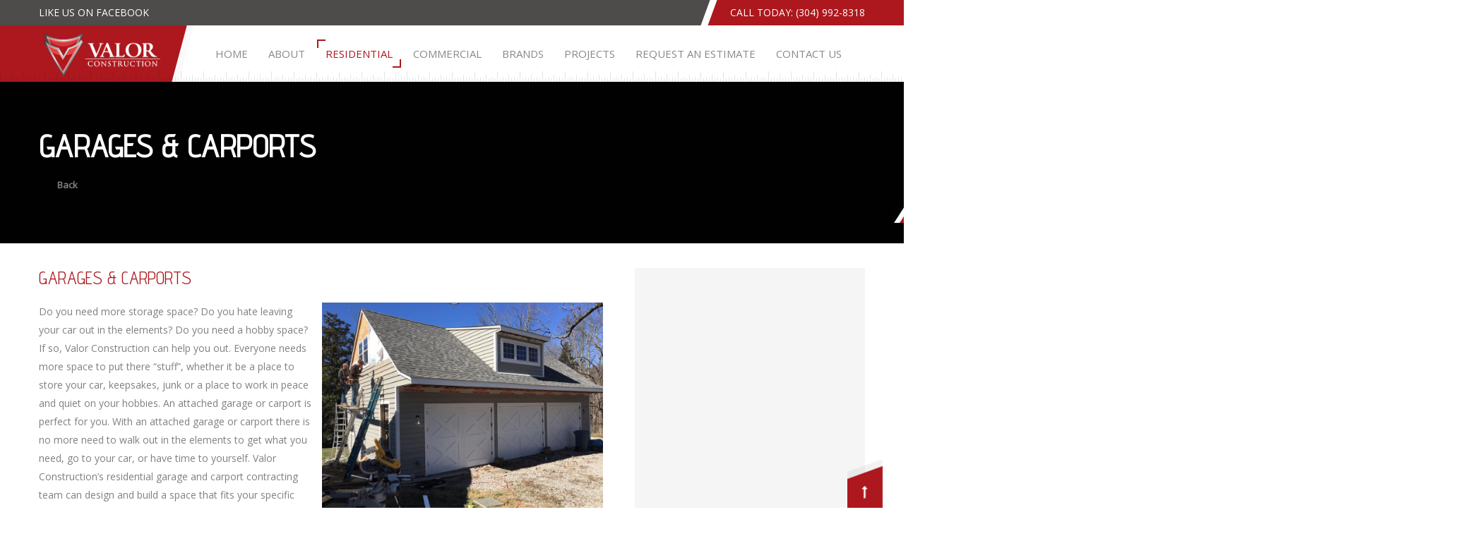

--- FILE ---
content_type: text/html; charset=utf-8
request_url: http://www.builtbyvalor.com/index.php/residential/garages-carports
body_size: 9780
content:
<!DOCTYPE HTML>
<html prefix="og: http://ogp.me/ns#" lang="en-gb" dir="ltr"  data-config='{"twitter":0,"plusone":0,"facebook":0,"style":"default"}'>

<head>
<meta charset="utf-8">
<meta http-equiv="X-UA-Compatible" content="IE=edge">
<meta name="viewport" content="width=device-width, initial-scale=1">
	<base href="http://www.builtbyvalor.com/index.php/residential/garages-carports" />
	<meta name="keywords" content="Valor construction, valor, construction, contractor, general contractor, general construction, Garages, Carports, Residential construction, Residential contractor, general Residential contractor, general Residential construction, Residential Garages, Residential Garage Services, Garage Services, Residential Carports, Residential Carport Services, Carport Services, Residential attached Garage Services, attached Garage Services, Residential attached Carports, Residential attached Carport Services, attached Carport Services, Residential detached Garage Services, detached Garage Services, Residential detached Carports, Residential detached Carport Services, detached Carport Services" />
	<meta name="author" content="Bryan Ousley" />
	<meta name="description" content="Valor Construction’s residential garage and carport contracting team can design and build a space that fits your specific desire and need and that will match your homes appearance. Valor Construction is the residential garage and carport contractor that can build any size, shape, and style attached garage or carport that you have been dreaming of. " />
	<title>Residential Garages Carports Services | Residential General Contractor Company | Valor Construction</title>
	<link href="/templates/nirman/favicon.ico" rel="shortcut icon" type="image/vnd.microsoft.icon" />
	<link href="/media/k2/assets/css/k2.fonts.css?v2.7.1" rel="stylesheet" type="text/css" />
	<link href="/templates/nirman/css/k2.css?v2.7.1" rel="stylesheet" type="text/css" />
	<link href="/plugins/system/bdthemes_shortcodes/css/shortcode-ultimate.css" rel="stylesheet" type="text/css" />
	<link href="/plugins/system/bdthemes_shortcodes/css/font-awesome.min.css" rel="stylesheet" type="text/css" />
	<link href="http://www.builtbyvalor.com/templates/nirman/css/shortcodes.css" rel="stylesheet" type="text/css" />
	<link href="/plugins/system/bdthemes_shortcodes/css/magnific-popup.css" rel="stylesheet" type="text/css" />
	<link href="/plugins/system/bdthemes_shortcodes/css/cubeportfolio.min.css" rel="stylesheet" type="text/css" />
	<link href="/plugins/system/bdthemes_shortcodes/shortcodes/photo_gallery/css/photo_gallery.css" rel="stylesheet" type="text/css" />
	<link href="/plugins/system/bdthemes_shortcodes/shortcodes/button/css/button.css" rel="stylesheet" type="text/css" />
	<link href="/plugins/system/bdthemes_shortcodes/shortcodes/social_share/css/social_share.css" rel="stylesheet" type="text/css" />
	<link href="/modules/mod_bdthemes_logo/css/style.css" rel="stylesheet" type="text/css" />
	<link href="/modules/mod_bdthemes_header/css/header-style.css" rel="stylesheet" type="text/css" />
	<style type="text/css">
a#subtn_697e3711b6f19 { color: #AC181D; background-color: #ffffff;-webkit-border-radius: 3px; border-radius: 3px;}
a#subtn_697e3711b6f19 span { font-size: 20px;-webkit-border-radius: 3px; border-radius: 3px;line-height:30px;padding: 9px 28px;}
a#subtn_697e3711b6f19:hover { background-color: #f5f5f5;}
a#subtn_697e3711b6f19 i {font-size:20px; color:#ac181d}a#subtn_697e3711b9985 { color: #ffffff; background-color: transparent;-webkit-border-radius: 3px; border-radius: 3px;margin: 0px 0px 0px 0px;}
a#subtn_697e3711b9985 span { font-size: 14px;-webkit-border-radius: 3px; border-radius: 3px;line-height:21px;padding: 0px 0px 0px 0px;}
a#subtn_697e3711b9985:hover { background-color: #4e4b4b;}
a#subtn_697e3711b9985 i {font-size:14px; color:#ffffff}.mainheading-wrapper {background: url(images/home/head_bg4.jpg);}
.mainheading-wrapper h1 {font-size: 45px; color: #ffffff; text-transform: uppercase; }
.mainheading-wrapper h4 {font-size: 48px;}
.mainheading-wrapper .heading-content { padding-top: 70px; padding-bottom: 70px;}
@media (max-width: 768px) { .mainheading-wrapper .heading-content { padding-top: 25px; padding-bottom: 25px;}}
	</style>
	<script src="/media/jui/js/jquery.min.js" type="text/javascript"></script>
	<script src="/media/jui/js/jquery-migrate.min.js" type="text/javascript"></script>
	<script src="/media/jui/js/jquery-noconflict.js" type="text/javascript"></script>
	
	
	
	<script src="/media/jui/js/bootstrap.min.js" type="text/javascript"></script>
	<script src="/media/k2/assets/js/k2.frontend.js?v2.7.1&amp;sitepath=/" type="text/javascript"></script>
	<script src="/plugins/system/bdthemes_shortcodes/js/shortcode-ultimate.js" type="text/javascript"></script>
	<script src="/plugins/system/bdthemes_shortcodes/js/magnific-popup.js" type="text/javascript"></script>
	<script src="/plugins/system/bdthemes_shortcodes/js/cubeportfolio.min.js" type="text/javascript"></script>
	<script src="/plugins/system/bdthemes_shortcodes/shortcodes/photo_gallery/js/photo_gallery.js" type="text/javascript"></script>
	<script src="/plugins/system/bdthemes_shortcodes/shortcodes/social_share/js/social_share.js" type="text/javascript"></script>
	<script type="text/javascript">
jQuery(function($){ $(".hasTooltip").tooltip({"html": true,"container": "body"}); });
	</script>
	<script type="application/ld+json">
{"@context":"http:\/\/schema.org","@type":"Organization","name":"Valor Construction Inc","url":"http:\/\/www.builtbyvalor.com\/"}
	</script>

<link rel="apple-touch-icon-precomposed" href="/templates/nirman/apple_touch_icon.png">
<link rel="stylesheet" href="/templates/nirman/css/bootstrap.css">
<style >
.bottom-b-wrapper { background-image: url(/images/sampledata/homepage1/bottom-bg.png) !important;}</style>
<link rel="stylesheet" href="/templates/nirman/css/theme.css">
<link rel="stylesheet" href="/templates/nirman/css/custom.css">
<script>
</script>
<script src="/templates/nirman/warp/vendor/uikit/js/uikit.js"></script>
<script src="/templates/nirman/warp/vendor/uikit/js/components/autocomplete.js"></script>
<script src="/templates/nirman/warp/vendor/uikit/js/components/search.js"></script>
<script src="/templates/nirman/warp/vendor/uikit/js/components/tooltip.js"></script>
<script src="/templates/nirman/warp/vendor/uikit/js/components/lightbox.js"></script>
<script src="/templates/nirman/warp/vendor/uikit/js/components/grid.js"></script>
<script src="/templates/nirman/warp/vendor/uikit/js/components/slideset.js"></script>
<script src="/templates/nirman/js/theme.js"></script>
<script src="/templates/nirman/warp/vendor/uikit/js/components/sticky.js"></script>
<script src="/templates/nirman/js/SmoothScroll.js"></script>
</head>

<body class="tm-sidebar-a-right tm-sidebars-1 tm-isblog  header-default navbar-style3 layout-full headertype-sticky">
	
	<div class="layout-full-wrapper">
	
		
		<div class="header-top-wrapper">
			<div class="tm-header-wrapper">


			<div class="toolbar-wrapper">
			<div class="uk-container uk-container-center">
				<div class="tm-toolbar uk-clearfix">
										<div class="uk-float-left"><div class="uk-panel"><div class="panel-content">
	<div class="su-button-center"><a id="subtn_697e3711b9985" href="https://www.facebook.com/ValorConst/" class="su-button su-button-style-default template-style su-button-wide" target="_blank"><span><i class="fa fa-facebook-official"></i> LIKE US ON FACEBOOK</span></a></div>
</div></div></div>
					
										<div class="uk-float-right"><div class="uk-panel uk-hidden-small"><div class="panel-content">
	<p style="margin: 0 0 0 0; color: #ffffff;">CALL TODAY: (304) 992-8318</p></div></div></div>
									</div>
			</div>
		</div>
	
							<div class="tm-headerbar uk-clearfix" data-uk-sticky="{top: -100, animation: 'uk-animation-slide-top'}">
				<div class="uk-container uk-container-center">
					<nav id="tmMainMenu" class="tm-navbar-full">
						<div class="uk-navbar">

															<div class="uk-visible-large">
									
<div class="logo-container">
			<a class="tm-logo" href="http://www.builtbyvalor.com/" title="Valor Construction Inc" style=" height:65px;">
			<img  class="auto-hw-logo"  style=" height:65px;" src="http://www.builtbyvalor.com/images/logo/Valor_Logo_white.png" alt="Valor Construction Inc" >
		</a>
	
	</div>								</div>
							

														<div class="tm-offcanvas uk-align-right uk-hidden-large">
								<a href="#offcanvas" class="uk-navbar-toggle" data-uk-offcanvas></a>
							</div>
							
							
							
														
														
														<div class="tm-main-menu uk-visible-large uk-align-left">
								<ul class="uk-navbar-nav uk-hidden-small">
<li><a href="/index.php">HOME</a></li><li><a href="/index.php/about">ABOUT</a></li><li class="uk-parent uk-active" data-uk-dropdown="{'preventflip':'y'}" aria-haspopup="true" aria-expanded="false"><a href="/index.php/residential">RESIDENTIAL</a><div class="uk-dropdown uk-dropdown-navbar uk-dropdown-width-3"><div class="uk-grid uk-dropdown-grid"><div class="uk-width-1-3"><ul class="uk-nav uk-nav-navbar"><li><a href="/index.php/residential/masonry">Masonry</a></li><li><a href="/index.php/residential/framing">Framing</a></li><li><a href="/index.php/residential/roofing">Roofing</a></li><li><a href="/index.php/residential/siding">Siding</a></li><li><a href="/index.php/residential/concrete">Concrete</a></li><li><a href="/index.php/residential/concrete-driveways">Concrete Driveways</a></li><li><a href="/index.php/residential/interior-painting">Interior Painting</a></li><li><a href="/index.php/residential/exterior-painting">Exterior Painting</a></li><li><a href="/index.php/residential/flooring">Flooring</a></li></ul></div><div class="uk-width-1-3"><ul class="uk-nav uk-nav-navbar"><li><a href="/index.php/residential/tile">Tile</a></li><li><a href="/index.php/residential/home-remodeling">Home Remodeling</a></li><li><a href="/index.php/residential/kitchen-remodeling">Kitchen Remodeling</a></li><li><a href="/index.php/residential/bathroom-remodeling">Bathroom Remodeling</a></li><li><a href="/index.php/residential/cabinet-installation">Cabinet Installation</a></li><li><a href="/index.php/residential/decking">Decking</a></li><li><a href="/index.php/residential/doors">Doors</a></li><li><a href="/index.php/residential/drywall-sheetrock">Drywall &amp; Sheetrock</a></li></ul></div><div class="uk-width-1-3"><ul class="uk-nav uk-nav-navbar"><li class="uk-active"><a href="/index.php/residential/garages-carports">Garages &amp; Carports</a></li><li><a href="/index.php/residential/hardscaping">Hardscaping</a></li><li><a href="/index.php/residential/insulation">Insulation</a></li><li><a href="/index.php/residential/moulding-trim">Moulding &amp; Trim</a></li><li><a href="/index.php/residential/pavers">Pavers</a></li><li><a href="/index.php/residential/pergolas-gazebos">Pergolas &amp; Gazebos</a></li><li><a href="/index.php/residential/stairs-railing">Stairs &amp; Railing</a></li><li><a href="/index.php/residential/windows">Windows</a></li></ul></div></div></div></li><li class="uk-parent" data-uk-dropdown="{'preventflip':'y'}" aria-haspopup="true" aria-expanded="false"><a href="/index.php/commercial">COMMERCIAL</a><div class="uk-dropdown uk-dropdown-navbar uk-dropdown-width-3"><div class="uk-grid uk-dropdown-grid"><div class="uk-width-1-3"><ul class="uk-nav uk-nav-navbar"><li><a href="/index.php/commercial/masonry">Masonry</a></li><li><a href="/index.php/commercial/framing">Framing</a></li><li><a href="/index.php/commercial/roofing">Roofing</a></li><li><a href="/index.php/commercial/siding">Siding</a></li><li><a href="/index.php/commercial/concrete">Concrete</a></li><li><a href="/index.php/commercial/concrete-driveways">Concrete Driveways</a></li><li><a href="/index.php/commercial/interior-painting">Interior Painting</a></li><li><a href="/index.php/commercial/exterior-painting">Exterior Painting</a></li></ul></div><div class="uk-width-1-3"><ul class="uk-nav uk-nav-navbar"><li><a href="/index.php/commercial/flooring">Flooring</a></li><li><a href="/index.php/commercial/tile">Tile</a></li><li><a href="/index.php/commercial/bathroom-remodeling">Bathroom Remodeling</a></li><li><a href="/index.php/commercial/decking">Decking</a></li><li><a href="/index.php/commercial/doors">Doors</a></li><li><a href="/index.php/commercial/drywall-sheetrock">Drywall &amp; Sheetrock</a></li><li><a href="/index.php/commercial/hardscaping">Hardscaping</a></li></ul></div><div class="uk-width-1-3"><ul class="uk-nav uk-nav-navbar"><li><a href="/index.php/commercial/insulation">Insulation</a></li><li><a href="/index.php/commercial/moulding-trim">Moulding &amp; Trim</a></li><li><a href="/index.php/commercial/pavers">Pavers</a></li><li><a href="/index.php/commercial/pergolas-gazebos">Pergolas &amp; Gazebos</a></li><li><a href="/index.php/commercial/stairs-railing">Stairs &amp; Railing</a></li><li><a href="/index.php/commercial/restaurant-kitchens">Restaurant Kitchens</a></li><li><a href="/index.php/commercial/windows">Windows</a></li></ul></div></div></div></li><li class="uk-parent" data-uk-dropdown="{'preventflip':'y'}" aria-haspopup="true" aria-expanded="false"><a href="/index.php/brands">BRANDS</a><div class="uk-dropdown uk-dropdown-navbar uk-dropdown-width-1"><div class="uk-grid uk-dropdown-grid"><div class="uk-width-1-1"><ul class="uk-nav uk-nav-navbar"><li><a href="/index.php/brands/certainteed">Certainteed</a></li><li class="uk-parent"><a href="/index.php/brands/owens-corning">Owens Corning</a><ul class="uk-nav-sub"><li><a href="/index.php/brands/owens-corning/shingles">Shingles</a></li><li><a href="/index.php/brands/owens-corning/insulation">Insulation</a></li></ul></li><li class="uk-parent"><a href="/index.php/brands/trex">Trex</a><ul class="uk-nav-sub"><li><a href="/index.php/brands/trex/composite-decking">Composite Decking</a></li></ul></li><li class="uk-parent"><a href="/index.php/brands/james-hardie">James Hardie</a><ul class="uk-nav-sub"><li><a href="/index.php/brands/james-hardie/siding">Siding</a></li></ul></li><li><a href="/index.php/brands/jeld-wen">Jeld-Wen</a></li><li class="uk-parent"><a href="/index.php/brands/therma-tru">Therma Tru</a><ul class="uk-nav-sub"><li><a href="/index.php/brands/therma-tru/doors">Doors</a></li></ul></li></ul></div></div></div></li><li class="uk-parent" data-uk-dropdown="{'preventflip':'y'}" aria-haspopup="true" aria-expanded="false"><a href="/index.php/projects">PROJECTS</a><div class="uk-dropdown uk-dropdown-navbar uk-dropdown-width-1"><div class="uk-grid uk-dropdown-grid"><div class="uk-width-1-1"><ul class="uk-nav uk-nav-navbar"><li><a href="/index.php/projects/residential">Residential</a></li><li><a href="/index.php/projects/commercial">Commercial</a></li></ul></div></div></div></li><li><a href="/index.php/request-an-estimate">REQUEST AN ESTIMATE</a></li><li class="uk-parent" data-uk-dropdown="{'preventflip':'y'}" aria-haspopup="true" aria-expanded="false"><a href="/index.php/contact-us">CONTACT US</a><div class="uk-dropdown uk-dropdown-navbar uk-dropdown-width-1"><div class="uk-grid uk-dropdown-grid"><div class="uk-width-1-1"><ul class="uk-nav uk-nav-navbar"><li><a href="/index.php/contact-us/print-material">Print Material</a></li></ul></div></div></div></li></ul>							</div>
							
															<div class="uk-hidden-large tm-logo-small">
									
<div class="logo-container">
			<a class="tm-logo" href="http://www.builtbyvalor.com/" title="Valor Construction Inc" style=" height:65px;margin:-1px 0 0 0;">
			<img  class="auto-hw-logo"  style=" height:65px;" src="http://www.builtbyvalor.com/images/logo/Valor_Logo_white.png" alt="Valor Construction Inc" >
		</a>
	
	</div>								</div>
													</div>
					</nav>
				</div>
			</div>
				
	
		
	
</div>


		</div>

					<div class="heading-wrapper" id="tmHeading">
				<section class="tm-heading">
					<div class=""><div class="panel-content">
<div class="mainheading-wrapper"  style="background: url('/images/home/head_bg4.jpg');">
	<div class="uk-container uk-container-center heading-content heading-align-left">
		<div class="heading-text-wrapper">
			<div class="header_text">
				<h1>Garages &amp; Carports</h1>
								<div class="clearfix"></div>
			</div>
		</div>
					<div class="heading-back-button-wrapper">
				<div class="heading-back-button">
					<a class="readon" onclick="history.back()">
						<i class="fa fa-arrow-left"></i> <span>Back</span>
					</a>
				</div>
			</div>
				

		<div class="clearfix"></div>
	</div>
	
	
</div>
</div></div>				</section>
			</div>
		
		
		
		
		
		
				
			<div class="mainbody-wrapper" id="tmMainBody">
		<div class="uk-container uk-container-center">
			<div class="tm-middle uk-grid" data-uk-grid-match data-uk-grid-margin>

								<div class="tm-main uk-width-medium-7-10">

					
										<main class="tm-content">
						<div id="system-message-container">
</div>
<article class="uk-article" >

	
	
		<h1 class="uk-article-title">
					Garages &amp; Carports			</h1>
	
	

	
		
		<div>
		
<p><img style="float: right;" src="/images/facebook/residential/garage5.jpg" alt="" width="398" height="298" hspace="10" />Do you need more storage space? Do you hate leaving your car out in the elements? Do you need a hobby space? If so, Valor Construction can help you out. Everyone needs more space to put there “stuff”, whether it be a place to store your car, keepsakes, junk or a place to work in peace and quiet on your hobbies. An attached garage or carport is perfect for you. With an attached garage or carport there is no more need to walk out in the elements to get what you need, go to your car, or have time to yourself. Valor Construction’s residential garage and carport contracting team can design and build a space that fits your specific desire and need and that will match your homes appearance. Valor Construction is the residential garage and carport contractor that can build any size, shape, and style attached garage or carport that you have been dreaming of.</p>
<h1>Detached Garage</h1>
<p>Do you need more storage space? Do you hate leaving your car out in the elements? Do you need a space to enjoy your hobbies? If so, Valor Construction can help you out. Everyone needs more space to put there “stuff”, whether it be a place to store your car, keepsakes, or junk or a place to work in peace and quiet on your hobbies. A garage is the perfect for you. With a detached garage there is no more need to get rid of the stuff you love or to leave your car or lawn equipment out in the elements. Valor Construction’s residential garage contracting team can design and build a space that fits your specific desire and need and that will match your homes appearance. Valor Construction is the residential garage contractor that can build any size, shape, and style detached garage that you have been needing.</p>
<h3>For any and all your general construction, home remodeling, home repair, and home maintenance needs, Valor Construction can handle it all. Contact Valor Construction by calling 304-992-8318 or by Requesting A FREE Estimate.</h3>
<p style="text-align: center;"><a class="readon border" href="/index.php/request-an-estimate">Request A FREE Estimate</a></p>
<h1>Residential Garages &amp; Carports Gallery</h1>
<div id="supg697e3710e8f83" class="su-photo-gallery su-photo-gallery-style-2" 
                data-pgid="supg697e3710e8f83" data-large="4" data-medium="4" data-small="1"
                data-horizontal_gap="10" data-vertical_gap="10" >
<div id="supg697e3710e8f83_container" class="cbp-l-grid-gallery">
<div class="su-photo-gallery-slide cbp-item">
<div class="su-pg-item">
<div class="su-photo-gallery-links">
                                        <a class="su-lightbox-item"  href="http://www.builtbyvalor.com/images/galleries/residential/garages/garage-1-1.jpg" title="garage-1-1"><i class="fa fa-search"></i></a>
                                        </div>
<img src="http://www.builtbyvalor.com/cache/shortcodes/garage-1-1-320x240-05ed6a1cccca28eb13b7190adf1c4a51.jpg" alt="garage-1-1" width="320" height="240" />
</div>
</div>
<div class="su-photo-gallery-slide cbp-item">
<div class="su-pg-item">
<div class="su-photo-gallery-links">
                                        <a class="su-lightbox-item"  href="http://www.builtbyvalor.com/images/galleries/residential/garages/garage-1-2.jpg" title="garage-1-2"><i class="fa fa-search"></i></a>
                                        </div>
<img src="http://www.builtbyvalor.com/cache/shortcodes/garage-1-2-320x240-ff576ba2a582a1b3e494df8ecfd0332e.jpg" alt="garage-1-2" width="320" height="240" />
</div>
</div>
<div class="su-photo-gallery-slide cbp-item">
<div class="su-pg-item">
<div class="su-photo-gallery-links">
                                        <a class="su-lightbox-item"  href="http://www.builtbyvalor.com/images/galleries/residential/garages/garage-1-3.jpg" title="garage-1-3"><i class="fa fa-search"></i></a>
                                        </div>
<img src="http://www.builtbyvalor.com/cache/shortcodes/garage-1-3-320x240-88759cb4e7e7b2c4181c1913afce6c1d.jpg" alt="garage-1-3" width="320" height="240" />
</div>
</div>
<div class="su-photo-gallery-slide cbp-item">
<div class="su-pg-item">
<div class="su-photo-gallery-links">
                                        <a class="su-lightbox-item"  href="http://www.builtbyvalor.com/images/galleries/residential/garages/garage1.jpg" title="garage1"><i class="fa fa-search"></i></a>
                                        </div>
<img src="http://www.builtbyvalor.com/cache/shortcodes/garage1-320x240-31fbafebcf513f57804ae6f169a7c0be.jpg" alt="garage1" width="320" height="240" />
</div>
</div>
<div class="su-photo-gallery-slide cbp-item">
<div class="su-pg-item">
<div class="su-photo-gallery-links">
                                        <a class="su-lightbox-item"  href="http://www.builtbyvalor.com/images/galleries/residential/garages/garage2.jpg" title="garage2"><i class="fa fa-search"></i></a>
                                        </div>
<img src="http://www.builtbyvalor.com/cache/shortcodes/garage2-320x240-326cb8699753327ba442bfb8ab2d1b3a.jpg" alt="garage2" width="320" height="240" />
</div>
</div>
<div class="su-photo-gallery-slide cbp-item">
<div class="su-pg-item">
<div class="su-photo-gallery-links">
                                        <a class="su-lightbox-item"  href="http://www.builtbyvalor.com/images/galleries/residential/garages/garage3.jpg" title="garage3"><i class="fa fa-search"></i></a>
                                        </div>
<img src="http://www.builtbyvalor.com/cache/shortcodes/garage3-320x240-6bda79337dbf68f013ae5f85d9fe18cb.jpg" alt="garage3" width="320" height="240" />
</div>
</div>
<div class="su-photo-gallery-slide cbp-item">
<div class="su-pg-item">
<div class="su-photo-gallery-links">
                                        <a class="su-lightbox-item"  href="http://www.builtbyvalor.com/images/galleries/residential/garages/garage4.jpg" title="garage4"><i class="fa fa-search"></i></a>
                                        </div>
<img src="http://www.builtbyvalor.com/cache/shortcodes/garage4-320x240-d9b6640b7b2539ca109bded3efc2c268.jpg" alt="garage4" width="320" height="240" />
</div>
</div>
<div class="su-photo-gallery-slide cbp-item">
<div class="su-pg-item">
<div class="su-photo-gallery-links">
                                        <a class="su-lightbox-item"  href="http://www.builtbyvalor.com/images/galleries/residential/garages/garage5.jpg" title="garage5"><i class="fa fa-search"></i></a>
                                        </div>
<img src="http://www.builtbyvalor.com/cache/shortcodes/garage5-320x240-777957be4f9c637ecd579a1c2c8cd994.jpg" alt="garage5" width="320" height="240" />
</div>
</div>
<div class="su-photo-gallery-slide cbp-item">
<div class="su-pg-item">
<div class="su-photo-gallery-links">
                                        <a class="su-lightbox-item"  href="http://www.builtbyvalor.com/images/galleries/residential/garages/garages-1-1.jpg" title="garages-1-1"><i class="fa fa-search"></i></a>
                                        </div>
<img src="http://www.builtbyvalor.com/cache/shortcodes/garages-1-1-320x240-d7611a2c662d08ab143549353954a249.jpg" alt="garages-1-1" width="320" height="240" />
</div>
</div>
<div class="su-photo-gallery-slide cbp-item">
<div class="su-pg-item">
<div class="su-photo-gallery-links">
                                        <a class="su-lightbox-item"  href="http://www.builtbyvalor.com/images/galleries/residential/garages/garages-1-2.jpg" title="garages-1-2"><i class="fa fa-search"></i></a>
                                        </div>
<img src="http://www.builtbyvalor.com/cache/shortcodes/garages-1-2-320x240-20dbbbcddef5dbed2399ad5e58b19a5a.jpg" alt="garages-1-2" width="320" height="240" />
</div>
</div>
<div class="su-photo-gallery-slide cbp-item">
<div class="su-pg-item">
<div class="su-photo-gallery-links">
                                        <a class="su-lightbox-item"  href="http://www.builtbyvalor.com/images/galleries/residential/garages/garages-1-3.jpg" title="garages-1-3"><i class="fa fa-search"></i></a>
                                        </div>
<img src="http://www.builtbyvalor.com/cache/shortcodes/garages-1-3-320x240-38c34b39e7e4b85aa17b50414d6abeeb.jpg" alt="garages-1-3" width="320" height="240" />
</div>
</div>
<div class="su-photo-gallery-slide cbp-item">
<div class="su-pg-item">
<div class="su-photo-gallery-links">
                                        <a class="su-lightbox-item"  href="http://www.builtbyvalor.com/images/galleries/residential/garages/garages-1-4.jpg" title="garages-1-4"><i class="fa fa-search"></i></a>
                                        </div>
<img src="http://www.builtbyvalor.com/cache/shortcodes/garages-1-4-320x240-5c45783e1ec04107c447be99acb68b89.jpg" alt="garages-1-4" width="320" height="240" />
</div>
</div>
<div class="su-photo-gallery-slide cbp-item">
<div class="su-pg-item">
<div class="su-photo-gallery-links">
                                        <a class="su-lightbox-item"  href="http://www.builtbyvalor.com/images/galleries/residential/garages/garages-1-5.jpg" title="garages-1-5"><i class="fa fa-search"></i></a>
                                        </div>
<img src="http://www.builtbyvalor.com/cache/shortcodes/garages-1-5-320x240-5d0f1d2afc0e5e48a3a8161fd61e1e36.jpg" alt="garages-1-5" width="320" height="240" />
</div>
</div>
<div class="su-photo-gallery-slide cbp-item">
<div class="su-pg-item">
<div class="su-photo-gallery-links">
                                        <a class="su-lightbox-item"  href="http://www.builtbyvalor.com/images/galleries/residential/garages/garages-1-6.jpg" title="garages-1-6"><i class="fa fa-search"></i></a>
                                        </div>
<img src="http://www.builtbyvalor.com/cache/shortcodes/garages-1-6-320x240-1d9f301c5cc0bfcc91877086bde87cf3.jpg" alt="garages-1-6" width="320" height="240" />
</div>
</div>
<div class="su-photo-gallery-slide cbp-item">
<div class="su-pg-item">
<div class="su-photo-gallery-links">
                                        <a class="su-lightbox-item"  href="http://www.builtbyvalor.com/images/galleries/residential/garages/garages-1-7.jpg" title="garages-1-7"><i class="fa fa-search"></i></a>
                                        </div>
<img src="http://www.builtbyvalor.com/cache/shortcodes/garages-1-7-320x240-b0a504ee64425f099c9a4f7237a63320.jpg" alt="garages-1-7" width="320" height="240" />
</div>
</div>
<div class="su-photo-gallery-slide cbp-item">
<div class="su-pg-item">
<div class="su-photo-gallery-links">
                                        <a class="su-lightbox-item"  href="http://www.builtbyvalor.com/images/galleries/residential/garages/garages-1-8.jpg" title="garages-1-8"><i class="fa fa-search"></i></a>
                                        </div>
<img src="http://www.builtbyvalor.com/cache/shortcodes/garages-1-8-320x240-bd058efa78fb28e6e1a89abbb3949027.jpg" alt="garages-1-8" width="320" height="240" />
</div>
</div>
<div class="su-photo-gallery-slide cbp-item">
<div class="su-pg-item">
<div class="su-photo-gallery-links">
                                        <a class="su-lightbox-item"  href="http://www.builtbyvalor.com/images/galleries/residential/garages/garages-1-9.jpg" title="garages-1-9"><i class="fa fa-search"></i></a>
                                        </div>
<img src="http://www.builtbyvalor.com/cache/shortcodes/garages-1-9-320x240-48877ab462bcc71200965407e9082abe.jpg" alt="garages-1-9" width="320" height="240" />
</div>
</div>
<div class="su-photo-gallery-slide cbp-item">
<div class="su-pg-item">
<div class="su-photo-gallery-links">
                                        <a class="su-lightbox-item"  href="http://www.builtbyvalor.com/images/galleries/residential/garages/garages-2-1.jpg" title="garages-2-1"><i class="fa fa-search"></i></a>
                                        </div>
<img src="http://www.builtbyvalor.com/cache/shortcodes/garages-2-1-320x240-403a1d5b44e0ae898592846e8bd335ab.jpg" alt="garages-2-1" width="320" height="240" />
</div>
</div>
<div class="su-photo-gallery-slide cbp-item">
<div class="su-pg-item">
<div class="su-photo-gallery-links">
                                        <a class="su-lightbox-item"  href="http://www.builtbyvalor.com/images/galleries/residential/garages/garages-2-2.jpg" title="garages-2-2"><i class="fa fa-search"></i></a>
                                        </div>
<img src="http://www.builtbyvalor.com/cache/shortcodes/garages-2-2-320x240-3596bc948eda88df08b8f345f7343301.jpg" alt="garages-2-2" width="320" height="240" />
</div>
</div>
<div class="su-photo-gallery-slide cbp-item">
<div class="su-pg-item">
<div class="su-photo-gallery-links">
                                        <a class="su-lightbox-item"  href="http://www.builtbyvalor.com/images/galleries/residential/garages/garages-2-3.jpg" title="garages-2-3"><i class="fa fa-search"></i></a>
                                        </div>
<img src="http://www.builtbyvalor.com/cache/shortcodes/garages-2-3-320x240-714749949e4c1d5844136166d38e7172.jpg" alt="garages-2-3" width="320" height="240" />
</div>
</div>
<div class="su-clear"></div>
</div>
</div>
	</div>
		
	
	
</article>					</main>
					
					
				</div>
				
	            	            	            	            	            <aside class="tm-sidebar-a uk-width-medium-3-10"><div class="uk-panel uk-panel-box"><div class="panel-content">
	<p><iframe style="width: 100%; border: none;" title="Valor Construction FREE Estimate Form" src="http://www.grafitzgroup.com/ggnmachform/embed.php?id=340" height="1394" frameborder="0" scrolling="no">&amp;amp;amp;amp;lt;a href="http://www.grafitzgroup.com/ggnmachform/view.php?id=340" title="Valor Construction FREE Estimate Form" data-mce-href="http://www.grafitzgroup.com/ggnmachform/view.php?id=340"&amp;amp;amp;amp;gt;Valor Construction FREE Estimate Form&amp;amp;amp;amp;lt;/a&amp;amp;amp;amp;gt;</iframe></p></div></div></aside>
	            	            
			</div>
		</div>
	</div>

				
					<div class="breadcrumbs-wrapper" id="tmBreadcrumbs">
				<div class="uk-container uk-container-center">
					
<ul class="uk-breadcrumb ">
	<li class="active uk-hidden-small">You are here: </li><li><a href="/index.php" class="pathway">Home</a><span class="breadcrumb-divider"></span></li><li><a href="/index.php/residential" class="pathway">RESIDENTIAL</a><span class="breadcrumb-divider"></span></li><li class="uk-active"><span>Garages &amp; Carports</span></li></ul>
				</div>
			</div>
		
		
			<div id="footer-section">
				
									<div class="bottom-b-wrapper tm-padding-small" id="tmBottomB">

												<div class="uk-container uk-container-center">
							<section class="tm-bottom-b uk-grid" data-uk-grid-match="{target:'> div > .uk-panel'}" data-uk-grid-margin>
								
<div class="uk-width-1-1 uk-width-medium-1-3"><div class="uk-panel title1"><div class="panel-content">
	<p><img src="/images/logo/Valor_Logo_white.png" alt="" width="251" height="94" /></p>
<p>Valor Construction is a small, family based company with an attention to detail and a goal to please.</p>
<div class="su-button-center"><a id="subtn_697e3711b6f19" href="https://www.facebook.com/ValorConst/" class="su-button su-button-style-default su-button-wide" target="_blank"><span><i class="fa fa-facebook-official"></i> LIKE US ON FACEBOOK</span></a></div>
</div></div></div>

<div class="uk-width-1-1 uk-width-medium-1-3"><div class="uk-panel title1"><h3 class="uk-panel-title"><span class="uk-title-text"><span class="tfw">CONTACT</span> INFO</span></h3><div class="panel-content">
	<ul class="contact-us">
<li>
<p>PO Box 1128<br />Lewisburg, WV 24901</p>
</li>
<li>
<p><span class="title">Phone:</span> (304) 992-8318</p>
</li>
</ul>
</div></div></div>

<div class="uk-width-1-1 uk-width-medium-1-3"><div class="uk-panel title1"><h3 class="uk-panel-title"><span class="uk-title-text"><span class="tfw">SHARE</span> US</span></h3><div class="panel-content">
	<p>Like what you see? Do you know someone that may need our services?</p>
<p>Share us with your friends so we can help them with their future projects.</p>
<div class="share-container clearfix "><ul class="rrssb-buttons clearfix">
            <li class="rrssb-facebook">
                <a href="https://www.facebook.com/sharer/sharer.php?u=http%3A%2F%2Fwww.builtbyvalor.com%2Findex.php%2Fresidential%2Fgarages-carports" class="popup">
                    <span class="rrssb-icon">
                        <svg version="1.1" id="ssFacebook" xmlns="http://www.w3.org/2000/svg" xmlns:xlink="http://www.w3.org/1999/xlink" x="0px" y="0px" width="28px" height="28px" viewBox="0 0 28 28" enable-background="new 0 0 28 28" xml:space="preserve">
                            <path d="M27.825,4.783c0-2.427-2.182-4.608-4.608-4.608H4.783c-2.422,0-4.608,2.182-4.608,4.608v18.434
                                c0,2.427,2.181,4.608,4.608,4.608H14V17.379h-3.379v-4.608H14v-1.795c0-3.089,2.335-5.885,5.192-5.885h3.718v4.608h-3.726
                                c-0.408,0-0.884,0.492-0.884,1.236v1.836h4.609v4.608h-4.609v10.446h4.916c2.422,0,4.608-2.188,4.608-4.608V4.783z"/>
                        </svg>
                    </span>
                    <span class="rrssb-text">Facebook</span>
                </a>
            </li>
            <li class="rrssb-googleplus">
                <a href="https://plus.google.com/share?url=http%3A%2F%2Fwww.builtbyvalor.com%2Findex.php%2Fresidential%2Fgarages-carports" class="popup">
                    <span class="rrssb-icon">
                        <svg xmlns="http://www.w3.org/2000/svg" width="24" height="24" viewBox="0 0 24 24"><path d="M21 8.29h-1.95v2.6h-2.6v1.82h2.6v2.6H21v-2.6h2.6v-1.885H21V8.29zM7.614 10.306v2.925h3.9c-.26 1.69-1.755 2.925-3.9 2.925-2.34 0-4.29-2.016-4.29-4.354s1.885-4.353 4.29-4.353c1.104 0 2.014.326 2.794 1.105l2.08-2.08c-1.3-1.17-2.924-1.883-4.874-1.883C3.65 4.586.4 7.835.4 11.8s3.25 7.212 7.214 7.212c4.224 0 6.953-2.988 6.953-7.082 0-.52-.065-1.104-.13-1.624H7.614z"/></svg>
                    </span>
                    <span class="rrssb-text">Google Plus</span>
                </a>
            </li>
            <li class="rrssb-twitter">
                <a href="https://twitter.com/intent/tweet?text=Residential+Garages+Carports+Services+%7C+Residential+General+Contractor+Company+%7C+Valor+Construction+%7C+Valor+Construction+Inc http%3A%2F%2Fwww.builtbyvalor.com%2Findex.php%2Fresidential%2Fgarages-carports" class="popup">
                    <span class="rrssb-icon">
                        <svg version="1.1" id="ssTwitter" xmlns="http://www.w3.org/2000/svg" xmlns:xlink="http://www.w3.org/1999/xlink" x="0px" y="0px"
                            width="28px" height="28px" viewBox="0 0 28 28" enable-background="new 0 0 28 28" xml:space="preserve">
                            <path d="M24.253,8.756C24.689,17.08,18.297,24.182,9.97,24.62c-3.122,0.162-6.219-0.646-8.861-2.32
                            c2.703,0.179,5.376-0.648,7.508-2.321c-2.072-0.247-3.818-1.661-4.489-3.638c0.801,0.128,1.62,0.076,2.399-0.155
                            C4.045,15.72,2.215,13.6,2.115,11.077c0.688,0.275,1.426,0.407,2.168,0.386c-2.135-1.65-2.729-4.621-1.394-6.965
                            C5.575,7.816,9.54,9.84,13.803,10.071c-0.842-2.739,0.694-5.64,3.434-6.482c2.018-0.623,4.212,0.044,5.546,1.683
                            c1.186-0.213,2.318-0.662,3.329-1.317c-0.385,1.256-1.247,2.312-2.399,2.942c1.048-0.106,2.069-0.394,3.019-0.851
                            C26.275,7.229,25.39,8.196,24.253,8.756z"/>
                        </svg>
                    </span>
                    <span class="rrssb-text">Twitter</span>
                </a>
            </li>
            <li class="rrssb-tumblr">
                <a href="http://tumblr.com/share?s=&amp;v=3&amp;t=Residential+Garages+Carports+Services+%7C+Residential+General+Contractor+Company+%7C+Valor+Construction+%7C+Valor+Construction+Inc&amp;u=http%3A%2F%2Fwww.builtbyvalor.com%2Findex.php%2Fresidential%2Fgarages-carports" class="popup">
                    <span class="rrssb-icon">
                        <svg xmlns="http://www.w3.org/2000/svg" xmlns:xlink="http://www.w3.org/1999/xlink" version="1.1" x="0px" y="0px" width="28px" height="28px" viewBox="0 0 28 28" enable-background="new 0 0 28 28" xml:space="preserve"><path d="M18.02 21.842c-2.029 0.052-2.422-1.396-2.439-2.446v-7.294h4.729V7.874h-4.71V1.592c0 0-3.653 0-3.714 0 s-0.167 0.053-0.182 0.186c-0.218 1.935-1.144 5.33-4.988 6.688v3.637h2.927v7.677c0 2.8 1.7 6.7 7.3 6.6 c1.863-0.03 3.934-0.795 4.392-1.453l-1.22-3.539C19.595 21.6 18.7 21.8 18 21.842z"/>
                        </svg>
                    </span>
                    <span class="rrssb-text">Tumblr</span>
                </a>
            </li>
            <li class="rrssb-whatsapp su-visible-small">
              <a href="whatsapp://send?text=http%3A%2F%2Fwww.builtbyvalor.com%2Findex.php%2Fresidential%2Fgarages-carports" class="popup">
                <span class="rrssb-icon">
                  <svg xmlns="http://www.w3.org/2000/svg" width="90" height="90" viewBox="0 0 90 90"><path d="M90 43.84c0 24.214-19.78 43.842-44.182 43.842a44.256 44.256 0 0 1-21.357-5.455L0 90l7.975-23.522a43.38 43.38 0 0 1-6.34-22.637C1.635 19.63 21.415 0 45.818 0 70.223 0 90 19.628 90 43.84zM45.818 6.983c-20.484 0-37.146 16.535-37.146 36.86 0 8.064 2.63 15.533 7.076 21.61l-4.64 13.688 14.274-4.537A37.122 37.122 0 0 0 45.82 80.7c20.48 0 37.145-16.533 37.145-36.857S66.3 6.983 45.818 6.983zm22.31 46.956c-.272-.447-.993-.717-2.075-1.254-1.084-.537-6.41-3.138-7.4-3.495-.993-.36-1.717-.54-2.438.536-.72 1.076-2.797 3.495-3.43 4.212-.632.72-1.263.81-2.347.27-1.082-.536-4.57-1.672-8.708-5.332-3.22-2.848-5.393-6.364-6.025-7.44-.63-1.076-.066-1.657.475-2.192.488-.482 1.084-1.255 1.625-1.882.543-.628.723-1.075 1.082-1.793.363-.718.182-1.345-.09-1.884-.27-.537-2.438-5.825-3.34-7.977-.902-2.15-1.803-1.793-2.436-1.793-.63 0-1.353-.09-2.075-.09-.722 0-1.896.27-2.89 1.344-.99 1.077-3.788 3.677-3.788 8.964 0 5.288 3.88 10.397 4.422 11.113.54.716 7.49 11.92 18.5 16.223 11.01 4.3 11.01 2.866 12.996 2.686 1.984-.18 6.406-2.6 7.312-5.107.9-2.513.9-4.664.63-5.112z"/></svg>
                </span>
                <span class="rrssb-text">WhatsApp</span>
              </a>
            </li>
            <li class="rrssb-viber su-visible-small">
              <a href="viber://send?text=http%3A%2F%2Fwww.builtbyvalor.com%2Findex.php%2Fresidential%2Fgarages-carports" class="popup">
                <span class="rrssb-icon">
                  <svg id="Layer_1" xmlns="http://www.w3.org/2000/svg" viewBox="0 0 28 28"><style>.st0{fill:#231F20;}</style><path class="st0" d="M25.9 7.7c-.6-2.5-3.3-5.1-5.8-5.6-4-.8-8.1-.8-12.1 0-2.6.5-5.3 3.1-5.9 5.6-.7 3.4-.7 6.8 0 10.2.6 2.3 3.1 4.8 5.5 5.5v2.7c0 1 1.2 1.5 1.9.8l2.7-2.9c.6 0 1.2.1 1.8.1 2 0 4-.2 6.1-.6 2.5-.5 5.2-3.1 5.8-5.6.7-3.4.7-6.8 0-10.2zm-2.2 9.7c-.4 1.6-2.5 3.5-4.1 3.9-2.1.4-4.3.6-6.4.5h-.1c-.3.3-2 2.1-2 2.1L9 26.1c-.2.2-.4.1-.4-.2v-4.5c0-.1-.1-.1-.1-.2-1.8-.2-3.8-2.2-4.2-3.8-.7-3.1-.7-6.2 0-9.2.4-1.6 2.5-3.5 4.1-3.9 3.7-.7 7.5-.7 11.2 0 1.6.4 3.7 2.3 4.1 3.9.7 3 .7 6.1 0 9.2z"/><path class="st0" d="M17.5 19.5c-.3-.1-.5-.1-.7-.2-2.3-1-4.4-2.2-6.1-4.1-1-1.1-1.7-2.3-2.3-3.6-.3-.6-.5-1.2-.8-1.9-.2-.5.1-1.1.5-1.5.3-.4.8-.7 1.3-.9.4-.2.7-.1 1 .2.6.7 1.1 1.4 1.6 2.2.3.5.2 1.1-.3 1.4l-.3.3-.3.3c-.1.2-.1.4 0 .6.6 1.6 1.6 2.9 3.3 3.6.3.1.5.2.8.2.5-.1.7-.6 1-.9.4-.3.8-.3 1.2-.1.4.2.7.5 1.1.8.4.3.7.5 1 .8.3.3.4.6.2 1-.3.7-.8 1.3-1.5 1.6-.2.1-.4.1-.7.2-.2-.1.3-.1 0 0zM14 6.4c3 .1 5.5 2.1 6 5.1.1.5.1 1 .2 1.5 0 .2-.1.4-.3.4-.2 0-.3-.2-.4-.4 0-.4-.1-.9-.1-1.3-.3-2.2-2.1-4.1-4.3-4.5-.3-.1-.7-.1-1-.1-.2 0-.5 0-.5-.3 0-.2.1-.4.4-.4-.1 0-.1 0 0 0 3 .1-.1 0 0 0z"/><path class="st0" d="M18.6 12.3v.2c-.1.3-.5.3-.6 0v-.3c0-.6-.1-1.3-.5-1.8-.3-.6-.8-1-1.4-1.3-.4-.2-.7-.3-1.1-.3-.2 0-.3 0-.5-.1-.2 0-.3-.2-.3-.4-.2-.1 0-.3.2-.3.7 0 1.4.2 2 .5 1.2.7 2 1.7 2.2 3.1v.7c0 .1 0-.2 0 0z"/><path class="st0" d="M16.7 12.3c-.3 0-.4-.1-.4-.4 0-.2 0-.3-.1-.5-.1-.3-.2-.6-.5-.8-.1-.1-.3-.2-.4-.2-.2-.1-.4 0-.6-.1-.2 0-.3-.2-.3-.4s.2-.3.4-.3c1.2.1 2 .7 2.1 2.1v.3c0 .2-.1.3-.2.3-.2 0 .1 0 0 0z"/></svg>
                </span>
                <span class="rrssb-text">Viber</span>
              </a>
            </li></ul></div>
</div></div></div>
							</section>
						</div>
											</div>
				
									<div class="footer-wrapper">
						<div class="uk-container uk-container-center">
							<footer class="tm-footer">
								<div class="uk-text-center">
									<div class="footer">
										<div class="uk-panel"><div class="panel-content">
	<p class="copyright">Built with HTML5 and CSS3 Copyright © 2017 <a href="http://www.builtbyvalor.com" target="_blank">Valor Construction</a><br />Website Design by <a href="http://www.grafitz.com/" target="_blank">GraFitz Group Network Website Design</a></p>
</div></div>									</div>
								</div>				
								
								
							</footer>

						</div>
					</div>
				
				
			</div>
		


					<a class="tm-totop-scroller" data-uk-smooth-scroll href="#"></a>
		
					<div id="offcanvas" class="uk-offcanvas">
				<div class="uk-offcanvas-bar uk-offcanvas-bar-flip"><ul class="uk-nav uk-nav-offcanvas">
<li><a href="/index.php">HOME</a></li><li><a href="/index.php/about">ABOUT</a></li><li class="uk-parent uk-active"><a href="/index.php/residential">RESIDENTIAL</a><ul class="uk-nav-sub"><li><a href="/index.php/residential/masonry">Masonry</a></li><li><a href="/index.php/residential/framing">Framing</a></li><li><a href="/index.php/residential/roofing">Roofing</a></li><li><a href="/index.php/residential/siding">Siding</a></li><li><a href="/index.php/residential/concrete">Concrete</a></li><li><a href="/index.php/residential/concrete-driveways">Concrete Driveways</a></li><li><a href="/index.php/residential/interior-painting">Interior Painting</a></li><li><a href="/index.php/residential/exterior-painting">Exterior Painting</a></li><li><a href="/index.php/residential/flooring">Flooring</a></li><li><a href="/index.php/residential/tile">Tile</a></li><li><a href="/index.php/residential/home-remodeling">Home Remodeling</a></li><li><a href="/index.php/residential/kitchen-remodeling">Kitchen Remodeling</a></li><li><a href="/index.php/residential/bathroom-remodeling">Bathroom Remodeling</a></li><li><a href="/index.php/residential/cabinet-installation">Cabinet Installation</a></li><li><a href="/index.php/residential/decking">Decking</a></li><li><a href="/index.php/residential/doors">Doors</a></li><li><a href="/index.php/residential/drywall-sheetrock">Drywall &amp; Sheetrock</a></li><li class="uk-active"><a href="/index.php/residential/garages-carports">Garages &amp; Carports</a></li><li><a href="/index.php/residential/hardscaping">Hardscaping</a></li><li><a href="/index.php/residential/insulation">Insulation</a></li><li><a href="/index.php/residential/moulding-trim">Moulding &amp; Trim</a></li><li><a href="/index.php/residential/pavers">Pavers</a></li><li><a href="/index.php/residential/pergolas-gazebos">Pergolas &amp; Gazebos</a></li><li><a href="/index.php/residential/stairs-railing">Stairs &amp; Railing</a></li><li><a href="/index.php/residential/windows">Windows</a></li></ul></li><li class="uk-parent"><a href="/index.php/commercial">COMMERCIAL</a><ul class="uk-nav-sub"><li><a href="/index.php/commercial/masonry">Masonry</a></li><li><a href="/index.php/commercial/framing">Framing</a></li><li><a href="/index.php/commercial/roofing">Roofing</a></li><li><a href="/index.php/commercial/siding">Siding</a></li><li><a href="/index.php/commercial/concrete">Concrete</a></li><li><a href="/index.php/commercial/concrete-driveways">Concrete Driveways</a></li><li><a href="/index.php/commercial/interior-painting">Interior Painting</a></li><li><a href="/index.php/commercial/exterior-painting">Exterior Painting</a></li><li><a href="/index.php/commercial/flooring">Flooring</a></li><li><a href="/index.php/commercial/tile">Tile</a></li><li><a href="/index.php/commercial/bathroom-remodeling">Bathroom Remodeling</a></li><li><a href="/index.php/commercial/decking">Decking</a></li><li><a href="/index.php/commercial/doors">Doors</a></li><li><a href="/index.php/commercial/drywall-sheetrock">Drywall &amp; Sheetrock</a></li><li><a href="/index.php/commercial/hardscaping">Hardscaping</a></li><li><a href="/index.php/commercial/insulation">Insulation</a></li><li><a href="/index.php/commercial/moulding-trim">Moulding &amp; Trim</a></li><li><a href="/index.php/commercial/pavers">Pavers</a></li><li><a href="/index.php/commercial/pergolas-gazebos">Pergolas &amp; Gazebos</a></li><li><a href="/index.php/commercial/stairs-railing">Stairs &amp; Railing</a></li><li><a href="/index.php/commercial/restaurant-kitchens">Restaurant Kitchens</a></li><li><a href="/index.php/commercial/windows">Windows</a></li></ul></li><li class="uk-parent"><a href="/index.php/brands">BRANDS</a><ul class="uk-nav-sub"><li><a href="/index.php/brands/certainteed">Certainteed</a></li><li class="uk-parent"><a href="/index.php/brands/owens-corning">Owens Corning</a><ul><li><a href="/index.php/brands/owens-corning/shingles">Shingles</a></li><li><a href="/index.php/brands/owens-corning/insulation">Insulation</a></li></ul></li><li class="uk-parent"><a href="/index.php/brands/trex">Trex</a><ul><li><a href="/index.php/brands/trex/composite-decking">Composite Decking</a></li></ul></li><li class="uk-parent"><a href="/index.php/brands/james-hardie">James Hardie</a><ul><li><a href="/index.php/brands/james-hardie/siding">Siding</a></li></ul></li><li><a href="/index.php/brands/jeld-wen">Jeld-Wen</a></li><li class="uk-parent"><a href="/index.php/brands/therma-tru">Therma Tru</a><ul><li><a href="/index.php/brands/therma-tru/doors">Doors</a></li></ul></li></ul></li><li class="uk-parent"><a href="/index.php/projects">PROJECTS</a><ul class="uk-nav-sub"><li><a href="/index.php/projects/residential">Residential</a></li><li><a href="/index.php/projects/commercial">Commercial</a></li></ul></li><li><a href="/index.php/request-an-estimate">REQUEST AN ESTIMATE</a></li><li class="uk-parent"><a href="/index.php/contact-us">CONTACT US</a><ul class="uk-nav-sub"><li><a href="/index.php/contact-us/print-material">Print Material</a></li></ul></li></ul></div>
			</div>
		
		
		
			</div>

</body>
</html>

--- FILE ---
content_type: text/css
request_url: http://www.builtbyvalor.com/templates/nirman/css/theme.css
body_size: 62645
content:
@import 'https://fonts.googleapis.com/css?family=Open+Sans:400,300';
@import 'https://fonts.googleapis.com/css?family=Advent+Pro';
/* ========================================================================
   Component: Base
 ========================================================================== */
/*
 * 1. Normalize default `font-family` and set `font-size` to support `rem` units
 * 2. Prevents iOS text size adjust after orientation change, without disabling user zoom
 * 3. Style
 */
html {
  /* 1 */
  font: 400 14px / 26px 'Open Sans';
  /* 2 */
  -webkit-text-size-adjust: 100%;
  -ms-text-size-adjust: 100%;
  /* 3 */
  background: #ffffff;
  color: #808080;
}
/*
 * Removes default margin.
 */
body {
  margin: 0;
}
/* Links
 ========================================================================== */
/*
 * Remove the gray background color from active links in IE 10.
 */
a {
  background: transparent;
}
/*
 * Improve readability of focused elements when they are also in an active/hover state.
 */
a:active,
a:hover {
  outline: 0;
}
/*
 * Style
 */
a,
.uk-link {
  color: #ac181d;
  text-decoration: none;
  cursor: pointer;
}
a:hover,
.uk-link:hover {
  color: #939598;
  text-decoration: underline;
}
/* Text-level semantics
 ========================================================================== */
/*
 * Address styling not present in IE 8/9/10/11, Safari, and Chrome.
 */
abbr[title] {
  border-bottom: 1px dotted;
}
/*
 * Address style set to `bolder` in Firefox 4+, Safari, and Chrome.
 */
b,
strong {
  font-weight: bold;
}
/*
 * 1. Address odd `em`-unit font size rendering in all browsers.
 * 2. Consolas has a better baseline in running text compared to `Courier`
 */
:not(pre) > code,
:not(pre) > kbd,
:not(pre) > samp {
  /* 1 */
  font-size: 12px;
  /* 2 */
  font-family: Consolas, monospace, serif;
  /* 3 */
  color: #dd0055;
  white-space: nowrap;
}
/*
 * Emphasize
 */
em {
  color: #dd0055;
}
/*
 * Insert
 */
ins {
  background: #ffffaa;
  color: #808080;
  text-decoration: none;
}
/*
 * Mark
 * Note: Addresses styling not present in IE 8/9.
 */
mark {
  background: #ffffaa;
  color: #808080;
}
/*
 * Quote
 */
q {
  font-style: italic;
}
/*
 * Addresses inconsistent and variable font size in all browsers.
 */
small {
  font-size: 80%;
}
/*
 * Prevents `sub` and `sup` affecting `line-height` in all browsers.
 */
sub,
sup {
  font-size: 75%;
  line-height: 0;
  position: relative;
  vertical-align: baseline;
}
sup {
  top: -0.5em;
}
sub {
  bottom: -0.25em;
}
/* Embedded content
 ========================================================================== */
/*
 * Remove the gap between embedded content and the bottom of their containers.
 */
audio,
canvas,
iframe,
img,
svg,
video {
  vertical-align: middle;
}
/*
 * Responsiveness
 * 1. Sets a maximum width relative to the parent and auto scales the height
 * 2. Corrects `max-width` behavior if padding and border are used
 */
audio,
canvas,
img,
svg,
video {
  /* 1 */
  max-width: 100%;
  height: auto;
  /* 2 */
  box-sizing: border-box;
}
/*
 * Preserve original dimensions
 */
.uk-img-preserve,
.uk-img-preserve audio,
.uk-img-preserve canvas,
.uk-img-preserve img,
.uk-img-preserve svg,
.uk-img-preserve video {
  max-width: none;
}
/*
 * Remove border when inside `a` element in IE 8/9/10.
 */
img {
  border: 0;
}
/*
 * Correct overflow not hidden in IE 9/10/11.
 */
svg:not(:root) {
  overflow: hidden;
}
/* Block elements
 ========================================================================== */
/*
 * Reset margin
 */
blockquote,
figure {
  margin: 0;
}
/*
 * Margins
 */
p,
ul,
ol,
dl,
blockquote,
pre,
address,
fieldset,
figure {
  margin: 0 0 20px 0;
}
* + p,
* + ul,
* + ol,
* + dl,
* + blockquote,
* + pre,
* + address,
* + fieldset,
* + figure {
  margin-top: 20px;
}
/* Headings
 ========================================================================== */
h1,
h2,
h3,
h4,
h5,
h6 {
  margin: 0 0 20px 0;
  font-family: 'Advent Pro';
  font-weight: 700;
  color: #444444;
  text-transform: none;
}
/*
 * Margins
 */
* + h1,
* + h2,
* + h3,
* + h4,
* + h5,
* + h6 {
  margin-top: 30px;
}
/*
 * Sizes
 */
h1,
.uk-h1 {
  font-size: 36px;
  line-height: 42px;
}
h2,
.uk-h2 {
  font-size: 24px;
  line-height: 30px;
}
h3,
.uk-h3 {
  font-size: 18px;
  line-height: 24px;
}
h4,
.uk-h4 {
  font-size: 16px;
  line-height: 22px;
}
h5,
.uk-h5 {
  font-size: 14px;
  line-height: 26px;
}
h6,
.uk-h6 {
  font-size: 12px;
  line-height: 18px;
}
/* Lists
 ========================================================================== */
ul,
ol {
  padding-left: 30px;
}
/*
 * Reset margin for nested lists
 */
ul > li > ul,
ul > li > ol,
ol > li > ol,
ol > li > ul {
  margin: 0;
}
/* Description lists
 ========================================================================== */
dt {
  font-weight: bold;
}
dd {
  margin-left: 0;
}
/* Horizontal rules
 ========================================================================== */
/*
 * 1. Address differences between Firefox and other browsers.
 * 2. Style
 */
hr {
  /* 1 */
  box-sizing: content-box;
  height: 0;
  /* 2 */
  margin: 20px 0;
  border: 0;
  border-top: 1px solid #e5e5e5;
}
/* Address
 ========================================================================== */
address {
  font-style: normal;
}
/* Blockquotes
 ========================================================================== */
blockquote {
  padding-left: 15px;
  border-left: 5px solid #e5e5e5;
  font-size: 16px;
  line-height: 22px;
  font-style: italic;
}
/* Preformatted text
 ========================================================================== */
/*
 * 1. Contain overflow in all browsers.
 */
pre {
  padding: 10px;
  background: #f5f5f5;
  font: 12px / 18px Consolas, monospace, serif;
  color: #808080;
  -moz-tab-size: 4;
  tab-size: 4;
  /* 1 */
  overflow: auto;
}
/* Selection pseudo-element
 ========================================================================== */
::-moz-selection {
  background: #ffc64b;
  color: #ffffff;
  text-shadow: none;
}
::selection {
  background: #ffc64b;
  color: #ffffff;
  text-shadow: none;
}
/* HTML5 elements
 ========================================================================== */
/*
 * Correct `block` display not defined for any HTML5 element in IE 8/9.
 * Correct `block` display not defined for `details` or `summary` in IE 10/11 and Firefox.
 * Correct `block` display not defined for `main` in IE 11.
 */
article,
aside,
details,
figcaption,
figure,
footer,
header,
main,
nav,
section,
summary {
  display: block;
}
/*
 * Normalize vertical alignment of `progress` in Chrome, Firefox, and Opera.
 */
progress {
  vertical-align: baseline;
}
/*
 * Prevent displaying `audio` without controls in Chrome, Safari and Opera
 */
audio:not([controls]) {
  display: none;
}
/*
 * Address `[hidden]` styling not present in IE 8/9/10.
 * Hide the `template` element in IE 8/9/10/11, Safari, and Firefox < 22.
 */
[hidden],
template {
  display: none;
}
/* Iframe
 ========================================================================== */
iframe {
  border: 0;
}
/* Fix viewport for IE10 snap mode
 ========================================================================== */
@media screen and (max-width: 400px) {
  @-ms-viewport {
    width: device-width;
  }
}
/* ========================================================================
   Component: Grid
 ========================================================================== */
/*
 * 1. Makes grid more robust so that it can be used with other block elements like lists
 */
.uk-grid {
  display: -ms-flexbox;
  display: -webkit-flex;
  display: flex;
  -ms-flex-wrap: wrap;
  -webkit-flex-wrap: wrap;
  flex-wrap: wrap;
  /* 1 */
  margin: 0;
  padding: 0;
  list-style: none;
}
/*
 * DEPRECATED
 * Micro clearfix
 * Can't use `table` because it creates a 1px gap when it becomes a flex item, only in Webkit
 */
.uk-grid:before,
.uk-grid:after {
  content: "";
  display: block;
  overflow: hidden;
}
.uk-grid:after {
  clear: both;
}
/*
 * Grid cell
 * 1. Space is allocated solely based on content dimensions
 * 2. Makes grid more robust so that it can be used with other block elements
 * 3. DEPRECATED Using `float` to support IE9
 */
.uk-grid > * {
  /* 1 */
  -ms-flex: none;
  -webkit-flex: none;
  flex: none;
  /* 2 */
  margin: 0;
  /* 3 */
  float: left;
}
/*
 * Remove margin from the last-child
 */
.uk-grid > * > :last-child {
  margin-bottom: 0;
}
/* Grid gutter
 ========================================================================== */
/*
 * Default gutter
 */
/* Horizontal */
.uk-grid {
  margin-left: -25px;
}
.uk-grid > * {
  padding-left: 25px;
}
/* Vertical */
.uk-grid + .uk-grid,
.uk-grid-margin,
.uk-grid > * > .uk-panel + .uk-panel {
  margin-top: 25px;
}
/* Large screen and bigger */
@media (min-width: 1220px) {
  /* Horizontal */
  .uk-grid {
    margin-left: -35px;
  }
  .uk-grid > * {
    padding-left: 35px;
  }
  /* Vertical */
  .uk-grid + .uk-grid,
  .uk-grid-margin,
  .uk-grid > * > .uk-panel + .uk-panel {
    margin-top: 35px;
  }
}
/*
 * Collapse gutter
 */
/* Horizontal */
.uk-grid-collapse {
  margin-left: 0;
}
.uk-grid-collapse > * {
  padding-left: 0;
}
/* Vertical */
.uk-grid-collapse + .uk-grid-collapse,
.uk-grid-collapse > .uk-grid-margin,
.uk-grid-collapse > * > .uk-panel + .uk-panel {
  margin-top: 0;
}
/*
 * Small gutter
 */
/* Horizontal */
.uk-grid-small {
  margin-left: -10px;
}
.uk-grid-small > * {
  padding-left: 10px;
}
/* Vertical */
.uk-grid-small + .uk-grid-small,
.uk-grid-small > .uk-grid-margin,
.uk-grid-small > * > .uk-panel + .uk-panel {
  margin-top: 10px;
}
/*
 * Medium gutter
 */
/* Horizontal */
.uk-grid-medium {
  margin-left: -25px;
}
.uk-grid-medium > * {
  padding-left: 25px;
}
/* Vertical */
.uk-grid-medium + .uk-grid-medium,
.uk-grid-medium > .uk-grid-margin,
.uk-grid-medium > * > .uk-panel + .uk-panel {
  margin-top: 25px;
}
/*
 * Large gutter
 */
/* Large screen and bigger */
@media (min-width: 960px) {
  /* Horizontal */
  .uk-grid-large {
    margin-left: -35px;
  }
  .uk-grid-large > * {
    padding-left: 35px;
  }
  /* Vertical */
  .uk-grid-large + .uk-grid-large,
  .uk-grid-large-margin,
  .uk-grid-large > * > .uk-panel + .uk-panel {
    margin-top: 35px;
  }
}
/* Extra Large screens */
@media (min-width: 1220px) {
  /* Horizontal */
  .uk-grid-large {
    margin-left: -50px;
  }
  .uk-grid-large > * {
    padding-left: 50px;
  }
  /* Vertical */
  .uk-grid-large + .uk-grid-large,
  .uk-grid-large-margin,
  .uk-grid-large > * > .uk-panel + .uk-panel {
    margin-top: 50px;
  }
}
/* Modifier: `uk-grid-divider`
 ========================================================================== */
/*
 * Horizontal divider
 * Only works with the default gutter. Does not work with gutter collapse, small or large.
 * Does not work with `uk-push-*`, `uk-pull-*` and not if the columns float into the next row.
 */
.uk-grid-divider:not(:empty) {
  margin-left: -25px;
  margin-right: -25px;
}
.uk-grid-divider > * {
  padding-left: 25px;
  padding-right: 25px;
}
.uk-grid-divider > [class*='uk-width-1-']:not(.uk-width-1-1):nth-child(n+2),
.uk-grid-divider > [class*='uk-width-2-']:nth-child(n+2),
.uk-grid-divider > [class*='uk-width-3-']:nth-child(n+2),
.uk-grid-divider > [class*='uk-width-4-']:nth-child(n+2),
.uk-grid-divider > [class*='uk-width-5-']:nth-child(n+2),
.uk-grid-divider > [class*='uk-width-6-']:nth-child(n+2),
.uk-grid-divider > [class*='uk-width-7-']:nth-child(n+2),
.uk-grid-divider > [class*='uk-width-8-']:nth-child(n+2),
.uk-grid-divider > [class*='uk-width-9-']:nth-child(n+2) {
  border-left: 1px solid #e5e5e5;
}
/* Tablet and bigger */
@media (min-width: 768px) {
  .uk-grid-divider > [class*='uk-width-medium-']:not(.uk-width-medium-1-1):nth-child(n+2) {
    border-left: 1px solid #e5e5e5;
  }
}
/* Desktop and bigger */
@media (min-width: 960px) {
  .uk-grid-divider > [class*='uk-width-large-']:not(.uk-width-large-1-1):nth-child(n+2) {
    border-left: 1px solid #e5e5e5;
  }
}
/* Large screen and bigger */
@media (min-width: 1220px) {
  /*
     * Large gutter
     */
  .uk-grid-divider:not(:empty) {
    margin-left: -35px;
    margin-right: -35px;
  }
  .uk-grid-divider > * {
    padding-left: 35px;
    padding-right: 35px;
  }
  .uk-grid-divider:empty {
    margin-top: 35px;
    margin-bottom: 35px;
  }
}
/*
 * Vertical divider
 */
.uk-grid-divider:empty {
  margin-top: 25px;
  margin-bottom: 25px;
  border-top: 1px solid #e5e5e5;
}
/* Match panels in grids
 ========================================================================== */
/*
 * 1. Behave like a block element
 */
.uk-grid-match > * {
  display: -ms-flexbox;
  display: -webkit-flex;
  display: flex;
  /* 1 */
  -ms-flex-wrap: wrap;
  -webkit-flex-wrap: wrap;
  flex-wrap: wrap;
}
.uk-grid-match > * > * {
  /* 1 */
  -ms-flex: none;
  -webkit-flex: none;
  flex: none;
  box-sizing: border-box;
  width: 100%;
}
/* Even grid cell widths
 ========================================================================== */
[class*='uk-grid-width'] > * {
  box-sizing: border-box;
  width: 100%;
}
.uk-grid-width-1-2 > * {
  width: 50%;
}
.uk-grid-width-1-3 > * {
  width: 33.333%;
}
.uk-grid-width-1-4 > * {
  width: 25%;
}
.uk-grid-width-1-5 > * {
  width: 20%;
}
.uk-grid-width-1-6 > * {
  width: 16.666%;
}
.uk-grid-width-1-10 > * {
  width: 10%;
}
.uk-grid-width-auto > * {
  width: auto;
}
/* Phone landscape and bigger */
@media (min-width: 480px) {
  .uk-grid-width-small-1-1 > * {
    width: 100%;
  }
  .uk-grid-width-small-1-2 > * {
    width: 50%;
  }
  .uk-grid-width-small-1-3 > * {
    width: 33.333%;
  }
  .uk-grid-width-small-1-4 > * {
    width: 25%;
  }
  .uk-grid-width-small-1-5 > * {
    width: 20%;
  }
  .uk-grid-width-small-1-6 > * {
    width: 16.666%;
  }
  .uk-grid-width-small-1-10 > * {
    width: 10%;
  }
}
/* Tablet and bigger */
@media (min-width: 768px) {
  .uk-grid-width-medium-1-1 > * {
    width: 100%;
  }
  .uk-grid-width-medium-1-2 > * {
    width: 50%;
  }
  .uk-grid-width-medium-1-3 > * {
    width: 33.333%;
  }
  .uk-grid-width-medium-1-4 > * {
    width: 25%;
  }
  .uk-grid-width-medium-1-5 > * {
    width: 20%;
  }
  .uk-grid-width-medium-1-6 > * {
    width: 16.666%;
  }
  .uk-grid-width-medium-1-10 > * {
    width: 10%;
  }
}
/* Desktop and bigger */
@media (min-width: 960px) {
  .uk-grid-width-large-1-1 > * {
    width: 100%;
  }
  .uk-grid-width-large-1-2 > * {
    width: 50%;
  }
  .uk-grid-width-large-1-3 > * {
    width: 33.333%;
  }
  .uk-grid-width-large-1-4 > * {
    width: 25%;
  }
  .uk-grid-width-large-1-5 > * {
    width: 20%;
  }
  .uk-grid-width-large-1-6 > * {
    width: 16.666%;
  }
  .uk-grid-width-large-1-10 > * {
    width: 10%;
  }
}
/* Large screen and bigger */
@media (min-width: 1220px) {
  .uk-grid-width-xlarge-1-1 > * {
    width: 100%;
  }
  .uk-grid-width-xlarge-1-2 > * {
    width: 50%;
  }
  .uk-grid-width-xlarge-1-3 > * {
    width: 33.333%;
  }
  .uk-grid-width-xlarge-1-4 > * {
    width: 25%;
  }
  .uk-grid-width-xlarge-1-5 > * {
    width: 20%;
  }
  .uk-grid-width-xlarge-1-6 > * {
    width: 16.666%;
  }
  .uk-grid-width-xlarge-1-10 > * {
    width: 10%;
  }
}
/* Sub-objects: `uk-width-*`
 ========================================================================== */
[class*='uk-width'] {
  box-sizing: border-box;
  width: 100%;
}
/*
 * Widths
 */
/* Whole */
.uk-width-1-1 {
  width: 100%;
}
/* Halves */
.uk-width-1-2,
.uk-width-2-4,
.uk-width-3-6,
.uk-width-5-10 {
  width: 50%;
}
/* Thirds */
.uk-width-1-3,
.uk-width-2-6 {
  width: 33.333%;
}
.uk-width-2-3,
.uk-width-4-6 {
  width: 66.666%;
}
/* Quarters */
.uk-width-1-4 {
  width: 25%;
}
.uk-width-3-4 {
  width: 75%;
}
/* Fifths */
.uk-width-1-5,
.uk-width-2-10 {
  width: 20%;
}
.uk-width-2-5,
.uk-width-4-10 {
  width: 40%;
}
.uk-width-3-5,
.uk-width-6-10 {
  width: 60%;
}
.uk-width-4-5,
.uk-width-8-10 {
  width: 80%;
}
/* Sixths */
.uk-width-1-6 {
  width: 16.666%;
}
.uk-width-5-6 {
  width: 83.333%;
}
/* Tenths */
.uk-width-1-10 {
  width: 10%;
}
.uk-width-3-10 {
  width: 30%;
}
.uk-width-7-10 {
  width: 70%;
}
.uk-width-9-10 {
  width: 90%;
}
/* Phone landscape and bigger */
@media (min-width: 480px) {
  /* Whole */
  .uk-width-small-1-1 {
    width: 100%;
  }
  /* Halves */
  .uk-width-small-1-2,
  .uk-width-small-2-4,
  .uk-width-small-3-6,
  .uk-width-small-5-10 {
    width: 50%;
  }
  /* Thirds */
  .uk-width-small-1-3,
  .uk-width-small-2-6 {
    width: 33.333%;
  }
  .uk-width-small-2-3,
  .uk-width-small-4-6 {
    width: 66.666%;
  }
  /* Quarters */
  .uk-width-small-1-4 {
    width: 25%;
  }
  .uk-width-small-3-4 {
    width: 75%;
  }
  /* Fifths */
  .uk-width-small-1-5,
  .uk-width-small-2-10 {
    width: 20%;
  }
  .uk-width-small-2-5,
  .uk-width-small-4-10 {
    width: 40%;
  }
  .uk-width-small-3-5,
  .uk-width-small-6-10 {
    width: 60%;
  }
  .uk-width-small-4-5,
  .uk-width-small-8-10 {
    width: 80%;
  }
  /* Sixths */
  .uk-width-small-1-6 {
    width: 16.666%;
  }
  .uk-width-small-5-6 {
    width: 83.333%;
  }
  /* Tenths */
  .uk-width-small-1-10 {
    width: 10%;
  }
  .uk-width-small-3-10 {
    width: 30%;
  }
  .uk-width-small-7-10 {
    width: 70%;
  }
  .uk-width-small-9-10 {
    width: 90%;
  }
}
/* Tablet and bigger */
@media (min-width: 768px) {
  /* Whole */
  .uk-width-medium-1-1 {
    width: 100%;
  }
  /* Halves */
  .uk-width-medium-1-2,
  .uk-width-medium-2-4,
  .uk-width-medium-3-6,
  .uk-width-medium-5-10 {
    width: 50%;
  }
  /* Thirds */
  .uk-width-medium-1-3,
  .uk-width-medium-2-6 {
    width: 33.333%;
  }
  .uk-width-medium-2-3,
  .uk-width-medium-4-6 {
    width: 66.666%;
  }
  /* Quarters */
  .uk-width-medium-1-4 {
    width: 25%;
  }
  .uk-width-medium-3-4 {
    width: 75%;
  }
  /* Fifths */
  .uk-width-medium-1-5,
  .uk-width-medium-2-10 {
    width: 20%;
  }
  .uk-width-medium-2-5,
  .uk-width-medium-4-10 {
    width: 40%;
  }
  .uk-width-medium-3-5,
  .uk-width-medium-6-10 {
    width: 60%;
  }
  .uk-width-medium-4-5,
  .uk-width-medium-8-10 {
    width: 80%;
  }
  /* Sixths */
  .uk-width-medium-1-6 {
    width: 16.666%;
  }
  .uk-width-medium-5-6 {
    width: 83.333%;
  }
  /* Tenths */
  .uk-width-medium-1-10 {
    width: 10%;
  }
  .uk-width-medium-3-10 {
    width: 30%;
  }
  .uk-width-medium-7-10 {
    width: 70%;
  }
  .uk-width-medium-9-10 {
    width: 90%;
  }
}
/* Desktop and bigger */
@media (min-width: 960px) {
  /* Whole */
  .uk-width-large-1-1 {
    width: 100%;
  }
  /* Halves */
  .uk-width-large-1-2,
  .uk-width-large-2-4,
  .uk-width-large-3-6,
  .uk-width-large-5-10 {
    width: 50%;
  }
  /* Thirds */
  .uk-width-large-1-3,
  .uk-width-large-2-6 {
    width: 33.333%;
  }
  .uk-width-large-2-3,
  .uk-width-large-4-6 {
    width: 66.666%;
  }
  /* Quarters */
  .uk-width-large-1-4 {
    width: 25%;
  }
  .uk-width-large-3-4 {
    width: 75%;
  }
  /* Fifths */
  .uk-width-large-1-5,
  .uk-width-large-2-10 {
    width: 20%;
  }
  .uk-width-large-2-5,
  .uk-width-large-4-10 {
    width: 40%;
  }
  .uk-width-large-3-5,
  .uk-width-large-6-10 {
    width: 60%;
  }
  .uk-width-large-4-5,
  .uk-width-large-8-10 {
    width: 80%;
  }
  /* Sixths */
  .uk-width-large-1-6 {
    width: 16.666%;
  }
  .uk-width-large-5-6 {
    width: 83.333%;
  }
  /* Tenths */
  .uk-width-large-1-10 {
    width: 10%;
  }
  .uk-width-large-3-10 {
    width: 30%;
  }
  .uk-width-large-7-10 {
    width: 70%;
  }
  .uk-width-large-9-10 {
    width: 90%;
  }
}
/* Large screen and bigger */
@media (min-width: 1220px) {
  /* Whole */
  .uk-width-xlarge-1-1 {
    width: 100%;
  }
  /* Halves */
  .uk-width-xlarge-1-2,
  .uk-width-xlarge-2-4,
  .uk-width-xlarge-3-6,
  .uk-width-xlarge-5-10 {
    width: 50%;
  }
  /* Thirds */
  .uk-width-xlarge-1-3,
  .uk-width-xlarge-2-6 {
    width: 33.333%;
  }
  .uk-width-xlarge-2-3,
  .uk-width-xlarge-4-6 {
    width: 66.666%;
  }
  /* Quarters */
  .uk-width-xlarge-1-4 {
    width: 25%;
  }
  .uk-width-xlarge-3-4 {
    width: 75%;
  }
  /* Fifths */
  .uk-width-xlarge-1-5,
  .uk-width-xlarge-2-10 {
    width: 20%;
  }
  .uk-width-xlarge-2-5,
  .uk-width-xlarge-4-10 {
    width: 40%;
  }
  .uk-width-xlarge-3-5,
  .uk-width-xlarge-6-10 {
    width: 60%;
  }
  .uk-width-xlarge-4-5,
  .uk-width-xlarge-8-10 {
    width: 80%;
  }
  /* Sixths */
  .uk-width-xlarge-1-6 {
    width: 16.666%;
  }
  .uk-width-xlarge-5-6 {
    width: 83.333%;
  }
  /* Tenths */
  .uk-width-xlarge-1-10 {
    width: 10%;
  }
  .uk-width-xlarge-3-10 {
    width: 30%;
  }
  .uk-width-xlarge-7-10 {
    width: 70%;
  }
  .uk-width-xlarge-9-10 {
    width: 90%;
  }
}
/* Sub-object: `uk-push-*` and `uk-pull-*`
 ========================================================================== */
/*
 * Source ordering
 * Works only with `uk-width-medium-*`
 */
/* Tablet and bigger */
@media (min-width: 768px) {
  [class*='uk-push-'],
  [class*='uk-pull-'] {
    position: relative;
  }
  /*
     * Push
     */
  /* Halves */
  .uk-push-1-2,
  .uk-push-2-4,
  .uk-push-3-6,
  .uk-push-5-10 {
    left: 50%;
  }
  /* Thirds */
  .uk-push-1-3,
  .uk-push-2-6 {
    left: 33.333%;
  }
  .uk-push-2-3,
  .uk-push-4-6 {
    left: 66.666%;
  }
  /* Quarters */
  .uk-push-1-4 {
    left: 25%;
  }
  .uk-push-3-4 {
    left: 75%;
  }
  /* Fifths */
  .uk-push-1-5,
  .uk-push-2-10 {
    left: 20%;
  }
  .uk-push-2-5,
  .uk-push-4-10 {
    left: 40%;
  }
  .uk-push-3-5,
  .uk-push-6-10 {
    left: 60%;
  }
  .uk-push-4-5,
  .uk-push-8-10 {
    left: 80%;
  }
  /* Sixths */
  .uk-push-1-6 {
    left: 16.666%;
  }
  .uk-push-5-6 {
    left: 83.333%;
  }
  /* Tenths */
  .uk-push-1-10 {
    left: 10%;
  }
  .uk-push-3-10 {
    left: 30%;
  }
  .uk-push-7-10 {
    left: 70%;
  }
  .uk-push-9-10 {
    left: 90%;
  }
  /*
     * Pull
     */
  /* Halves */
  .uk-pull-1-2,
  .uk-pull-2-4,
  .uk-pull-3-6,
  .uk-pull-5-10 {
    left: -50%;
  }
  /* Thirds */
  .uk-pull-1-3,
  .uk-pull-2-6 {
    left: -33.333%;
  }
  .uk-pull-2-3,
  .uk-pull-4-6 {
    left: -66.666%;
  }
  /* Quarters */
  .uk-pull-1-4 {
    left: -25%;
  }
  .uk-pull-3-4 {
    left: -75%;
  }
  /* Fifths */
  .uk-pull-1-5,
  .uk-pull-2-10 {
    left: -20%;
  }
  .uk-pull-2-5,
  .uk-pull-4-10 {
    left: -40%;
  }
  .uk-pull-3-5,
  .uk-pull-6-10 {
    left: -60%;
  }
  .uk-pull-4-5,
  .uk-pull-8-10 {
    left: -80%;
  }
  /* Sixths */
  .uk-pull-1-6 {
    left: -16.666%;
  }
  .uk-pull-5-6 {
    left: -83.333%;
  }
  /* Tenths */
  .uk-pull-1-10 {
    left: -10%;
  }
  .uk-pull-3-10 {
    left: -30%;
  }
  .uk-pull-7-10 {
    left: -70%;
  }
  .uk-pull-9-10 {
    left: -90%;
  }
}
/* ========================================================================
   Component: Panel
 ========================================================================== */
/*
 * 1. Needed for `a` elements
 * 2. Create position context for badges
 */
.uk-panel {
  /* 1 */
  display: block;
  /* 2 */
  position: relative;
}
/*
 * Allow panels to be anchors
 */
.uk-panel,
.uk-panel:hover {
  text-decoration: none;
}
/*
 * Micro clearfix to make panels more robust
 */
.uk-panel:before,
.uk-panel:after {
  content: "";
  display: table;
}
.uk-panel:after {
  clear: both;
}
/*
 * Remove margin from the last-child if not `uk-widget-title`
 */
.uk-panel > :not(.uk-panel-title):last-child {
  margin-bottom: 0;
}
/* Sub-object: `uk-panel-title`
 ========================================================================== */
.uk-panel-title {
  margin-top: 0;
  margin-bottom: 20px;
  font-size: 18px;
  line-height: 24px;
  font-weight: normal;
  text-transform: none;
  color: #808080;
}
/* Sub-object: `uk-panel-badge`
 ========================================================================== */
.uk-panel-badge {
  position: absolute;
  top: 0;
  right: 0;
  z-index: 1;
}
/* Sub-object: `uk-panel-teaser`
 ========================================================================== */
.uk-panel-teaser {
  margin-bottom: 20px;
}
/* Sub-object: `uk-panel-body`
 ========================================================================== */
.uk-panel-body {
  padding: 20px;
}
/* Modifier: `uk-panel-box`
 ========================================================================== */
.uk-panel-box {
  padding: 20px;
  background: #f5f5f5;
  color: #808080;
}
.uk-panel-box-hover:hover {
  color: #808080;
}
.uk-panel-box .uk-panel-title {
  color: #808080;
}
.uk-panel-box .uk-panel-badge {
  top: 10px;
  right: 10px;
}
.uk-panel-box > .uk-panel-teaser {
  margin-top: -20px;
  margin-left: -20px;
  margin-right: -20px;
}
/*
 * Nav in panel
 */
.uk-panel-box > .uk-nav-side {
  margin: 0 -20px;
}
/*
 * Sub-modifier: `uk-panel-box-primary`
 */
.uk-panel-box-primary {
  background-color: #eefaff;
  color: #699eb3;
}
.uk-panel-box-primary-hover:hover {
  color: #699eb3;
}
.uk-panel-box-primary .uk-panel-title {
  color: #3484a4;
}
/*
 * Sub-modifier: `uk-panel-box-secondary`
 */
.uk-panel-box-secondary {
  background-color: #eeeeee;
  color: #444444;
}
.uk-panel-box-secondary-hover:hover {
  color: #444444;
}
.uk-panel-box-secondary .uk-panel-title {
  color: #444444;
}
/* Modifier: `uk-panel-hover`
 ========================================================================== */
.uk-panel-hover {
  padding: 15px;
  color: #444444;
}
.uk-panel-hover:hover {
  background: #f5f5f5;
  color: #444444;
}
.uk-panel-hover .uk-panel-badge {
  top: 10px;
  right: 10px;
}
.uk-panel-hover > .uk-panel-teaser {
  margin-top: -15px;
  margin-left: -15px;
  margin-right: -15px;
}
/* Modifier: `uk-panel-header`
 ========================================================================== */
.uk-panel-header .uk-panel-title {
  padding-bottom: 10px;
  border-bottom: 1px solid #e5e5e5;
  color: #808080;
}
/* Modifier: `uk-panel-space`
 ========================================================================== */
.uk-panel-space {
  padding: 30px;
}
.uk-panel-space .uk-panel-badge {
  top: 30px;
  right: 30px;
}
/* Modifier: `uk-panel-divider`
 ========================================================================== */
.uk-panel + .uk-panel-divider {
  margin-top: 50px !important;
}
.uk-panel + .uk-panel-divider:before {
  content: "";
  display: block;
  position: absolute;
  top: -25px;
  left: 0;
  right: 0;
  border-top: 1px solid #e5e5e5;
}
/* Large screen and bigger */
@media (min-width: 1220px) {
  .uk-panel + .uk-panel-divider {
    margin-top: 70px !important;
  }
  .uk-panel + .uk-panel-divider:before {
    top: -35px;
  }
}
/* ========================================================================
   Component: Block
 ========================================================================== */
.uk-block {
  position: relative;
  box-sizing: border-box;
  padding-top: 20px;
  padding-bottom: 20px;
}
/* Phone landscape and bigger */
@media (min-width: 768px) {
  .uk-block {
    padding-top: 50px;
    padding-bottom: 50px;
  }
}
/*
 * Micro clearfix to make blocks more robust
 */
.uk-block:before,
.uk-block:after {
  content: "";
  display: table;
}
.uk-block:after {
  clear: both;
}
/*
 * Remove margin from the last-child
 */
.uk-block > :last-child {
  margin-bottom: 0;
}
/* Padding Modifier
 ========================================================================== */
/*
 * Large padding
 */
.uk-block-large {
  padding-top: 20px;
  padding-bottom: 20px;
}
/* Tablets and bigger */
@media (min-width: 768px) {
  .uk-block-large {
    padding-top: 50px;
    padding-bottom: 50px;
  }
}
/* Desktop and bigger */
@media (min-width: 960px) {
  .uk-block-large {
    padding-top: 100px;
    padding-bottom: 100px;
  }
}
/* Color Modifier
 ========================================================================== */
/*
 * Default
 */
.uk-block-default {
  background: #ffffff;
}
/*
 * Muted
 */
.uk-block-muted {
  background: #f9f9f9;
}
/*
 * Primary
 */
.uk-block-primary {
  background: #00a8e6;
}
/*
 * Secondary
 */
.uk-block-secondary {
  background: #222222;
}
/* ========================================================================
   Component: Article
 ========================================================================== */
/*
 * Micro clearfix to make articles more robust
 */
.uk-article:before,
.uk-article:after {
  content: "";
  display: table;
}
.uk-article:after {
  clear: both;
}
/*
 * Remove margin from the last-child
 */
.uk-article > :last-child {
  margin-bottom: 0;
}
/*
 * Vertical gutter for articles
 */
.uk-article + .uk-article {
  margin-top: 30px;
}
/* Sub-object `uk-article-title`
 ========================================================================== */
.uk-article-title {
  font-size: 25px;
  line-height: 29px;
  font-weight: 400;
  text-transform: none;
}
.uk-article-title a {
  color: inherit;
  text-decoration: none;
}
/* Sub-object `uk-article-meta`
 ========================================================================== */
.uk-article-meta {
  font-size: 12px;
  line-height: 18px;
  color: #999999;
}
/* Sub-object `uk-article-lead`
 ========================================================================== */
.uk-article-lead {
  color: #808080;
  font-size: 18px;
  line-height: 24px;
  font-weight: normal;
}
/* Sub-object `uk-article-divider`
 ========================================================================== */
.uk-article-divider {
  margin-bottom: 30px;
  border-color: #e5e5e5;
}
* + .uk-article-divider {
  margin-top: 30px;
}
/* ========================================================================
   Component: Comment
 ========================================================================== */
/* Sub-object `uk-comment-header`
 ========================================================================== */
.uk-comment-header {
  margin-bottom: 20px;
}
/*
 * Micro clearfix
 */
.uk-comment-header:before,
.uk-comment-header:after {
  content: "";
  display: table;
}
.uk-comment-header:after {
  clear: both;
}
/* Sub-object `uk-comment-avatar`
 ========================================================================== */
.uk-comment-avatar {
  margin-right: 20px;
  float: left;
}
/* Sub-object `uk-comment-title`
 ========================================================================== */
.uk-comment-title {
  margin: 5px 0 0 0;
  font-size: 16px;
  line-height: 22px;
}
/* Sub-object `uk-comment-meta`
 ========================================================================== */
.uk-comment-meta {
  margin: 2px 0 0 0;
  font-size: 11px;
  line-height: 16px;
  color: #999999;
}
/* Sub-object `uk-comment-body`
 ========================================================================== */
/*
 * Remove margin from the last-child
 */
.uk-comment-body > :last-child {
  margin-bottom: 0;
}
/* Sub-object `uk-comment-list`
 ========================================================================== */
.uk-comment-list {
  padding: 0;
  list-style: none;
}
.uk-comment-list .uk-comment + ul {
  margin: 20px 0 0 0;
  list-style: none;
}
.uk-comment-list > li:nth-child(n+2),
.uk-comment-list .uk-comment + ul > li:nth-child(n+2) {
  margin-top: 20px;
}
/* Tablet and bigger */
@media (min-width: 768px) {
  .uk-comment-list .uk-comment + ul {
    padding-left: 100px;
  }
}
/* Modifier `uk-comment-primary`
 ========================================================================== */
/* ========================================================================
   Component: Cover
 ========================================================================== */
/*
 * Background image always covers and centers its element
 */
.uk-cover-background {
  background-position: 50% 50%;
  background-size: cover;
  background-repeat: no-repeat;
}
/*
 * Emulates image cover, works with video and image elements
 * 1. Parent container which clips resized object
 * 2. Resizes the object to always covers its container
 * 3. Reset the responsive image CSS
 * 4. Center object
 */
/* 1 */
.uk-cover {
  overflow: hidden;
}
.uk-cover-object {
  /* 2 */
  width: auto;
  height: auto;
  min-width: 100%;
  min-height: 100%;
  /* 3 */
  max-width: none;
  /* 4 */
  position: relative;
  left: 50%;
  top: 50%;
  -webkit-transform: translate(-50%, -50%);
  transform: translate(-50%, -50%);
}
/*
 * To center iframes use `data-uk-cover` JavaScript
 */
[data-uk-cover] {
  position: relative;
  left: 50%;
  top: 50%;
  -webkit-transform: translate(-50%, -50%);
  transform: translate(-50%, -50%);
}
/* ========================================================================
   Component: Nav
 ========================================================================== */
.uk-nav,
.uk-nav ul {
  margin: 0;
  padding: 0;
  list-style: none;
}
/*
 * Items
 */
.uk-nav li > a {
  display: block;
  text-decoration: none;
}
.uk-nav > li > a {
  padding: 7px 15px;
}
/*
 * Nested items
 */
.uk-nav ul {
  padding-left: 15px;
}
.uk-nav ul a {
  padding: 2px 0;
}
/*
 * Item subtitle
 */
.uk-nav li > a > div {
  font-size: 12px;
  line-height: 18px;
}
/* Sub-object: `uk-nav-header`
 ========================================================================== */
.uk-nav-header {
  padding: 10px 15px;
  text-transform: uppercase;
  font-weight: bold;
  font-size: 12px;
}
.uk-nav-header:not(:first-child) {
  margin-top: 20px;
}
/* Sub-object: `uk-nav-divider`
 ========================================================================== */
.uk-nav-divider {
  margin: 9px 15px;
}
/* Sub-object: `uk-nav-sub`
 ========================================================================== */
/*
 * `ul` needed for higher specificity to override padding
 */
ul.uk-nav-sub {
  padding: 5px 0 5px 15px;
}
/* Modifier: `uk-nav-parent-icon`
 ========================================================================== */
.uk-nav-parent-icon > .uk-parent > a:after {
  content: "\f104";
  width: 26px;
  margin-right: -10px;
  float: right;
  font-family: FontAwesome;
  text-align: center;
}
.uk-nav-parent-icon > .uk-parent.uk-open > a:after {
  content: "\f107";
}
/* Modifier `uk-nav-side`
 ========================================================================== */
/*
 * Items
 */
.uk-nav-side > li > a {
  color: #808080;
}
/*
 * Hover
 * 1. Apply hover style also to focus state
 * 2. Remove default focus style
 */
.uk-nav-side > li > a:hover,
.uk-nav-side > li > a:focus {
  background: rgba(0, 0, 0, 0.05);
  color: #808080;
  /* 2 */
  outline: none;
}
/* Active */
.uk-nav-side > li.uk-active > a {
  background: #ffc64b;
  color: #dddddd;
}
/*
 * Sub-object: `uk-nav-header`
 */
.uk-nav-side .uk-nav-header {
  color: #808080;
}
/*
 * Sub-object: `uk-nav-divider`
 */
.uk-nav-side .uk-nav-divider {
  border-top: 1px solid #e5e5e5;
}
/*
 * Nested items
 */
.uk-nav-side ul a {
  color: #ac181d;
}
.uk-nav-side ul a:hover {
  color: #939598;
}
/* Modifier `uk-nav-dropdown`
 ========================================================================== */
/*
 * Items
 */
.uk-nav-dropdown > li > a {
  color: #808080;
}
/*
 * Hover
 * 1. Apply hover style also to focus state
 * 2. Remove default focus style
 */
.uk-nav-dropdown > li > a:hover,
.uk-nav-dropdown > li > a:focus {
  background: #ffc64b;
  color: #dddddd;
  /* 2 */
  outline: none;
}
/*
 * Sub-object: `uk-nav-header`
 */
.uk-nav-dropdown .uk-nav-header {
  color: #999999;
}
/*
 * Sub-object: `uk-nav-divider`
 */
.uk-nav-dropdown .uk-nav-divider {
  border-top: 1px solid #e5e5e5;
}
/*
 * Nested items
 */
.uk-nav-dropdown ul a {
  color: #ac181d;
}
.uk-nav-dropdown ul a:hover {
  color: #939598;
}
/* Modifier `uk-nav-navbar`
 ========================================================================== */
/*
 * Items
 */
.uk-nav-navbar > li > a {
  color: #444444;
}
/*
 * Hover
 * 1. Apply hover style also to focus state
 * 2. Remove default focus style
 */
.uk-nav-navbar > li > a:hover,
.uk-nav-navbar > li > a:focus {
  background: transparent;
  color: #000000;
  /* 2 */
  outline: none;
}
/*
 * Sub-object: `uk-nav-header`
 */
.uk-nav-navbar .uk-nav-header {
  color: #999999;
}
/*
 * Sub-object: `uk-nav-divider`
 */
.uk-nav-navbar .uk-nav-divider {
  border-top: 1px solid #e5e5e5;
}
/*
 * Nested items
 */
.uk-nav-navbar ul a {
  color: #ac181d;
}
.uk-nav-navbar ul a:hover {
  color: #939598;
}
/* Modifier `uk-nav-offcanvas`
 ========================================================================== */
/*
 * Items
 */
.uk-nav-offcanvas > li > a {
  color: #cccccc;
  padding: 10px 15px;
}
/*
 * Hover
 * No hover on touch devices because it behaves buggy in fixed offcanvas
 * 1. Apply hover style also to focus state
 * 2. Remove default focus style
 */
.uk-nav-offcanvas > .uk-open > a,
html:not(.uk-touch) .uk-nav-offcanvas > li > a:hover,
html:not(.uk-touch) .uk-nav-offcanvas > li > a:focus {
  background: #404040;
  color: #ffffff;
  /* 2 */
  outline: none;
}
/*
 * Active
 * `html .uk-nav` needed for higher specificity to override hover
 */
html .uk-nav.uk-nav-offcanvas > li.uk-active > a {
  background: #1a1a1a;
  color: #ffffff;
}
/*
 * Sub-object: `uk-nav-header`
 */
.uk-nav-offcanvas .uk-nav-header {
  color: #777777;
}
/*
 * Sub-object: `uk-nav-divider`
 */
.uk-nav-offcanvas .uk-nav-divider {
  border-top: 1px solid #1a1a1a;
}
/*
 * Nested items
 * No hover on touch devices because it behaves buggy in fixed offcanvas
 */
.uk-nav-offcanvas ul a {
  color: #cccccc;
}
html:not(.uk-touch) .uk-nav-offcanvas ul a:hover {
  color: #ffffff;
}
aside[class*="tm-sidebar"] .uk-nav-side > li {
  border-bottom: 1px solid #f2f2f2;
}
aside[class*="tm-sidebar"] .uk-nav-side > li:last-child {
  border: none;
}
aside[class*="tm-sidebar"] .uk-nav-side > li > a {
  padding-right: 15px;
  background: none !important;
}
aside[class*="tm-sidebar"] .uk-nav-side > li.uk-active > a {
  background: transparent;
  color: #808080;
}
aside[class*="tm-sidebar"] .uk-nav-side > li.uk-open {
  border-bottom: 1px solid #f2f2f2;
}
aside[class*="tm-sidebar"] .uk-nav-side > li.uk-open .uk-nav-sub .uk-parent ul {
  font-size: 13px;
}
aside[class*="tm-sidebar"] .uk-nav-side .uk-nav-sub {
  border-top: 1px solid #f2f2f2;
  padding-top: 15px;
  padding-bottom: 15px;
}
/* ========================================================================
   Component: Navbar
 ========================================================================== */
.uk-navbar {
  background: transparent;
  color: #808080;
}
/*
 * Micro clearfix
 */
.uk-navbar:before,
.uk-navbar:after {
  content: "";
  display: table;
}
.uk-navbar:after {
  clear: both;
}
/* Sub-object: `uk-navbar-nav`
 ========================================================================== */
.uk-navbar-nav {
  margin: 0;
  padding: 0;
  list-style: none;
  float: left;
}
/*
 * 1. Create position context for dropdowns
 */
.uk-navbar-nav > li {
  float: left;
  /* 1 */
  position: relative;
}
/*
 * 1. Dimensions
 * 2. Style
 */
.uk-navbar-nav > li > a {
  display: block;
  box-sizing: border-box;
  text-decoration: none;
  /* 1 */
  height: 80px;
  padding: 0 12px;
  line-height: 80px;
  /* 2 */
  color: #888888;
  font-size: 15px;
  font-family: 'Open Sans';
  font-weight: 400;
}
/* Appear not as link */
.uk-navbar-nav > li > a[href='#'] {
  cursor: text;
}
/*
 * Hover
 * 1. Apply hover style also to focus state
 * 2. Also apply if dropdown is opened
 * 3. Remove default focus style
 */
.uk-navbar-nav > li:hover > a,
.uk-navbar-nav > li > a:focus,
.uk-navbar-nav > li.uk-open > a {
  background-color: rgba(0, 0, 0, 0.05);
  color: #808080;
  /* 3 */
  outline: none;
}
/* OnClick */
.uk-navbar-nav > li > a:active {
  background-color: #dddddd;
  color: #808080;
}
/* Active */
.uk-navbar-nav > li.uk-active > a {
  background-color: rgba(0, 0, 0, 0.05);
  color: #808080;
}
/* Sub-objects: `uk-navbar-nav-subtitle`
 ========================================================================== */
.uk-navbar-nav .uk-navbar-nav-subtitle {
  line-height: 68px;
}
.uk-navbar-nav-subtitle > div {
  margin-top: -25.5px;
  font-size: 10px;
  line-height: 12px;
}
/* Sub-objects: `uk-navbar-content`, `uk-navbar-brand`, `uk-navbar-toggle`
 ========================================================================== */
/*
 * Imitate navbar items
 */
.uk-navbar-content,
.uk-navbar-brand,
.uk-navbar-toggle {
  box-sizing: border-box;
  display: block;
  height: 80px;
  padding: 0 12px;
  float: left;
}
/*
 * Helper to center all child elements vertically
 */
.uk-navbar-content:before,
.uk-navbar-brand:before,
.uk-navbar-toggle:before {
  content: '';
  display: inline-block;
  height: 100%;
  vertical-align: middle;
}
/* Sub-objects: `uk-navbar-content`
 ========================================================================== */
/*
 * Better sibling spacing
 */
.uk-navbar-content + .uk-navbar-content:not(.uk-navbar-center) {
  padding-left: 0;
}
/*
 * Link colors
 */
.uk-navbar-content > a:not([class]) {
  color: #ac181d;
}
.uk-navbar-content > a:not([class]):hover {
  color: #939598;
}
/* Sub-objects: `uk-navbar-brand`
 ========================================================================== */
.uk-navbar-brand {
  font-size: 18px;
  color: #808080;
  text-decoration: none;
}
/*
 * 1. Apply hover style also to focus state
 * 2. Remove default focus style
 */
.uk-navbar-brand:hover,
.uk-navbar-brand:focus {
  color: #808080;
  text-decoration: none;
  /* 2 */
  outline: none;
}
/* Sub-object: `uk-navbar-toggle`
 ========================================================================== */
.uk-navbar-toggle {
  font-size: 15px;
  color: #888888;
  text-decoration: none;
}
/*
 * 1. Apply hover style also to focus state
 * 2. Remove default focus style
 */
.uk-navbar-toggle:hover,
.uk-navbar-toggle:focus {
  color: #666666;
  text-decoration: none;
  /* 2 */
  outline: none;
}
/*
 * 1. Center icon vertically
 */
.uk-navbar-toggle:after {
  content: "\f0c9";
  font-family: FontAwesome;
  /* 1 */
  vertical-align: middle;
}
.uk-navbar-toggle-alt:after {
  content: "\f002";
}
/* Sub-object: `uk-navbar-center`
 ========================================================================== */
/*
 * The element with this class needs to be last child in the navbar
 * 1. This hack is needed because other float elements shift centered text
 */
.uk-navbar-center {
  float: none;
  text-align: center;
  /* 1 */
  max-width: 50%;
  margin-left: auto;
  margin-right: auto;
}
/* Sub-object: `uk-navbar-flip`
 ========================================================================== */
.uk-navbar-flip {
  float: right;
}
.uk-navbar-center {
  max-width: 70%;
}
.uk-navbar-nav div.uk-dropdown .uk-nav-header {
  padding-left: 0;
}
.uk-navbar-nav div.uk-dropdown .uk-nav > li > a {
  padding: 7px 0;
}
.uk-navbar-nav div.uk-dropdown .uk-parent.sub-dropdown:after {
  position: absolute;
  color: rgba(172, 24, 29, 0.5);
  border-radius: 50%;
  right: -15px;
  content: '|';
  height: 3px;
  width: 10px;
  top: 50%;
  -webkit-transform: rotate(90deg) translateY(-50%);
  transform: rotate(90deg) translateY(-50%);
  font-size: 13px;
}
.uk-navbar-nav div.uk-dropdown .uk-parent.sub-dropdown ul > li > a {
  padding: 7px 0;
  color: #444444;
}
.uk-navbar-nav div.uk-dropdown .uk-parent.sub-dropdown ul > li > a:hover {
  color: #000000;
}
.uk-navbar-nav div.uk-dropdown .uk-parent.sub-dropdown ul > li.uk-active > a {
  color: #000000;
  font-weight: 400;
}
.uk-navbar-nav div.uk-dropdown .uk-nav-navbar > li.uk-parent:not(.sub-dropdown) {
  border-bottom: none;
}
.uk-navbar-nav div.uk-dropdown .uk-nav-navbar > li:last-child {
  border-bottom: none;
}
.uk-navbar-nav div.uk-dropdown .uk-nav-navbar .uk-nav-sub {
  border-top: 1px solid rgba(0, 0, 0, 0.05);
  font-size: 13.9px;
  padding-left: 0;
}
.uk-navbar-nav div.uk-dropdown .uk-nav-navbar > li {
  text-align: left;
}
.uk-navbar-nav div.uk-dropdown .uk-nav-navbar > li > a[class*="badge-"]:before {
  top: 12px;
}
.uk-navbar-nav div.uk-dropdown .uk-nav-navbar {
  margin: 0px;
}
.uk-navbar-nav > li.uk-active .uk-nav-navbar > li.uk-active > a {
  color: #000000;
  font-weight: 400;
}
.uk-navbar-nav > li.uk-active .uk-nav-navbar > li.uk-active > a > div {
  font-weight: 300;
}
.uk-navbar-nav > li.uk-parent .uk-nav-navbar > li.uk-parent.uk-active .uk-nav-sub > li.uk-active > a {
  font-weight: 400;
}
.uk-navbar-nav li a[class*="badge-"] {
  position: relative;
}
.uk-navbar-nav li a[class*="badge-"]:before {
  position: absolute;
  right: 0;
  text-transform: uppercase;
  font-size: 13.6px;
  padding: 4px 5px;
  border-radius: 2px;
  text-align: center;
  line-height: 13.6px;
  color: #fff;
}
.uk-navbar-nav li a.badge-new:before {
  content: "new";
  background-color: #8dd538;
}
.uk-navbar-nav li a.badge-hot:before {
  content: "hot";
  background-color: #f14b51;
}
.uk-navbar-nav li a.badge-populer:before {
  content: "populer";
  background-color: #f39c12;
}
.navbar-default .uk-dropdown-navbar.uk-dropdown-up {
  margin-bottom: 15px;
}
.navbar-default .uk-navbar-nav > li {
  position: relative;
}
.navbar-default .uk-navbar-nav > li > a {
  background: transparent;
  position: relative;
}
.navbar-default .uk-navbar-nav > li > a:after {
  position: absolute;
  top: 0;
  left: 50%;
  content: '';
  line-height: 1px;
  height: 2px;
  width: 0%;
  text-align: center;
  transform: translateX(-50%);
  -webkit-transform: translateX(-50%);
  background-color: #ac181d;
  -webkit-transition: width 0.5s cubic-bezier(0.06, 0.68, 0.57, 1.07);
  transition: width 0.5s cubic-bezier(0.06, 0.68, 0.57, 1.07);
}
.navbar-default .uk-navbar-nav > li:hover > a::after,
.navbar-default .uk-navbar-nav > li.uk-active > a::after {
  width: calc(76%);
}
.navbar-default .uk-navbar-nav > li:first-child > a {
  margin-left: 0;
}
.navbar-default .uk-navbar-nav > li:first-child::after {
  display: none;
}
.navbar-default.header-default .tm-header-squeezed .uk-navbar-nav > li > a:after {
  bottom: 15px;
}
.navbar-style2 .uk-navbar-nav > li:before,
.navbar-style2 .uk-navbar-nav > li > a:before,
.navbar-style2 .uk-navbar-nav > li > a:after {
  content: '';
  position: absolute;
  top: 16px;
  width: 10px;
  height: 2px;
  opacity: 0;
  background: #ac181d;
}
.navbar-style2 .uk-navbar-nav > li {
  position: relative;
}
.navbar-style2 .uk-navbar-nav > li + li {
  margin-left: 7px;
}
.navbar-style2 .uk-navbar-nav > li:last-child {
  margin-right: 0;
}
.navbar-style2 .uk-navbar-nav > li:before {
  left: 0;
  width: 100%;
  -webkit-transform: translate3d(0, 10px, 0);
  transform: translate3d(0, 10px, 0);
  -webkit-transition: -webkit-transform 0.3s, opacity 0.3s;
  transition: transform 0.3s, opacity 0.3s;
}
.navbar-style2 .uk-navbar-nav > li > a {
  background: transparent;
  position: relative;
}
.navbar-style2 .uk-navbar-nav > li > a:before,
.navbar-style2 .uk-navbar-nav > li > a:after {
  -webkit-transform: translate3d(0, 10px, 0);
  transform: translate3d(0, 10px, 0);
  -webkit-transition: -webkit-transform 0.3s, opacity 0.3s;
  transition: transform 0.3s, opacity 0.3s;
}
.navbar-style2 .uk-navbar-nav > li > a:before {
  left: 0;
  -webkit-transform-origin: 0% 0%;
  transform-origin: 0% 0%;
}
.navbar-style2 .uk-navbar-nav > li > a:after {
  right: 0;
  -webkit-transform-origin: 100% 0%;
  transform-origin: 100% 0%;
}
.navbar-style2 .uk-navbar-nav > li:hover > a {
  color: #ac181d;
}
.navbar-style2 .uk-navbar-nav > li:hover::before {
  opacity: 1;
  -webkit-transform: translate3d(0, 0, 0);
  transform: translate3d(0, 0, 0);
  -webkit-transition: -webkit-transform 0.3s, opacity 0.1s;
  transition: transform 0.3s, opacity 0.1s;
}
.navbar-style2 .uk-navbar-nav > li:hover > a:before {
  -webkit-transform: rotate3d(0, 0, 1, 90deg);
  transform: rotate3d(0, 0, 1, 90deg);
  opacity: 1;
}
.navbar-style2 .uk-navbar-nav > li:hover > a:after {
  opacity: 1;
  -webkit-transform: rotate3d(0, 0, 1, -90deg);
  transform: rotate3d(0, 0, 1, -90deg);
}
.navbar-style2 .uk-navbar-nav > li.uk-active:before {
  opacity: 1;
  -webkit-transform: translate3d(0, 0, 0);
  transform: translate3d(0, 0, 0);
}
.navbar-style2 .uk-navbar-nav > li.uk-active > a {
  color: #ac181d;
}
.navbar-style2 .uk-navbar-nav > li.uk-active > a:before {
  -webkit-transform: rotate3d(0, 0, 1, 90deg);
  transform: rotate3d(0, 0, 1, 90deg);
  opacity: 1;
}
.navbar-style2 .uk-navbar-nav > li.uk-active > a:after {
  opacity: 1;
  -webkit-transform: rotate3d(0, 0, 1, -90deg);
  transform: rotate3d(0, 0, 1, -90deg);
}
.navbar-style2 .uk-navbar-nav div.uk-dropdown .uk-parent.sub-dropdown:after {
  content: '';
  width: 6px;
  height: 2px;
  background: rgba(172, 24, 29, 0.5);
  -webkit-transform: rotate(0deg) translateY(-50%);
  transform: rotate(0deg) translateY(-50%);
  right: 0;
}
.navbar-style3 .uk-navbar-nav > li + li {
  margin-left: 5px;
}
.navbar-style3 .uk-navbar-nav > li > a {
  background: transparent;
  position: relative;
  -webkit-transform: translateZ(0);
  transform: translateZ(0);
}
.navbar-style3 .uk-navbar-nav > li > a:before,
.navbar-style3 .uk-navbar-nav > li > a:after {
  content: '';
  position: absolute;
  width: 10px;
  height: 10px;
  opacity: 0;
  border: 2px solid #ac181d;
  -webkit-transition: -webkit-transform 0.3s, opacity 0.3s;
  transition: transform 0.3s, opacity 0.3s;
  -webkit-transition-timing-function: cubic-bezier(0.17, 0.67, 0.05, 1.29);
  transition-timing-function: cubic-bezier(0.17, 0.67, 0.05, 1.29);
}
.navbar-style3 .uk-navbar-nav > li > a:before {
  top: 20px;
  left: 0;
  border-width: 2px 0 0 2px;
  -webkit-transform: translate3d(10px, 10px, 0);
  transform: translate3d(10px, 10px, 0);
}
.navbar-style3 .uk-navbar-nav > li > a:after {
  right: 0;
  bottom: 20px;
  border-width: 0 2px 2px 0;
  -webkit-transform: translate3d(-10px, -10px, 0);
  transform: translate3d(-10px, -10px, 0);
}
.navbar-style3 .uk-navbar-nav > li:hover > a,
.navbar-style3 .uk-navbar-nav > li.uk-active > a {
  color: #ac181d;
}
.navbar-style3 .uk-navbar-nav > li:hover > a:before,
.navbar-style3 .uk-navbar-nav > li.uk-active > a:before,
.navbar-style3 .uk-navbar-nav > li:hover > a:after,
.navbar-style3 .uk-navbar-nav > li.uk-active > a:after {
  opacity: 1;
  -webkit-transform: translate3d(0, 0, 0);
  transform: translate3d(0, 0, 0);
}
.navbar-style3 .uk-navbar-nav div.uk-dropdown .uk-parent.sub-dropdown:after {
  font-family: FontAwesome;
  right: 0;
  height: auto;
  width: auto;
  -webkit-transform: rotate(0deg) translateY(-50%);
  transform: rotate(0deg) translateY(-50%);
  font-size: 14px;
  content: "\f105";
}
.navbar-style4 .uk-navbar-nav > li + li {
  margin-left: 5px;
}
.navbar-style4 .uk-navbar-nav > li > a {
  background: transparent;
  position: relative;
  -webkit-transform: translateZ(0);
  transform: translateZ(0);
}
.navbar-style4 .uk-navbar-nav > li > a:before,
.navbar-style4 .uk-navbar-nav > li > a:after {
  content: '';
  position: absolute;
  width: 7px;
  height: 35%;
  top: 50%;
  opacity: 0;
  border: 2px solid #ac181d;
  -webkit-transition: -webkit-transform 0.3s, opacity 0.3s;
  transition: transform 0.3s, opacity 0.3s;
  -webkit-transition-timing-function: cubic-bezier(0.17, 0.67, 0.05, 1.29);
  transition-timing-function: cubic-bezier(0.17, 0.67, 0.05, 1.29);
}
.navbar-style4 .uk-navbar-nav > li > a:before {
  top: 50%;
  left: 0;
  border-width: 2px 0px 2px 2px;
  -webkit-transform: translate3d(10px, -50%, 0);
  transform: translate3d(10px, -50%, 0);
}
.navbar-style4 .uk-navbar-nav > li > a:after {
  right: 0;
  border-width: 2px 2px 2px 0;
  -webkit-transform: translate3d(-10px, -50%, 0);
  transform: translate3d(-10px, -50%, 0);
}
.navbar-style4 .uk-navbar-nav > li:hover > a:before,
.navbar-style4 .uk-navbar-nav > li.uk-active > a:before,
.navbar-style4 .uk-navbar-nav > li:hover > a:after,
.navbar-style4 .uk-navbar-nav > li.uk-active > a:after {
  opacity: 1;
  -webkit-transform: translate3d(0, -50%, 0);
  transform: translate3d(0, -50%, 0);
}
.navbar-style4 .uk-navbar-nav div.uk-dropdown .uk-parent.sub-dropdown:after {
  font-family: FontAwesome;
  right: 0;
  height: auto;
  width: auto;
  -webkit-transform: rotate(0deg) translateY(-50%);
  transform: rotate(0deg) translateY(-50%);
  font-size: 14px;
  content: "\f105";
}
body .uk-dropdown-navbar .uk-form-row button[type*='submit'] {
  width: 100%;
}
body .uk-dropdown-navbar input[type="text"],
body .uk-dropdown-navbar input[type="password"] {
  background: rgba(255, 255, 255, 0.05);
  border-color: rgba(255, 255, 255, 0.08);
}
body .uk-dropdown-navbar .uk-form ul > li > a {
  font-size: 11px;
}
body .uk-dropdown-navbar .uk-form ul > li {
  line-height: 14px;
  margin-top: 5px;
}
body .uk-dropdown-navbar ul.uk-list li a:before {
  content: "\f1db";
  font-family: FontAwesome;
  display: inline-block;
  left: 0;
  top: -1px;
  margin-right: 5px;
  font-size: 8px;
  position: relative;
}
body .uk-dropdown-navbar .uk-form label {
  color: #aaa;
}
.uk-navbar-nav > li a.readon {
  line-height: 38px;
  height: 38px;
  margin-top: 20px;
  padding: 0 20px;
}
.uk-navbar-nav > li a.readon:after {
  display: none;
}
.uk-navbar-nav > li a.readon:hover {
  background-color: #ac181d;
  color: #fff;
}
.header-default .tm-header-squeezed .uk-navbar-nav > li > a.readon {
  line-height: 28px;
  height: 28px;
  margin-top: 15px;
}
/* ========================================================================
   Component: Subnav
 ========================================================================== */
/*
 * 1. Gutter
 * 2. Remove default list style
 */
.uk-subnav {
  display: -ms-flexbox;
  display: -webkit-flex;
  display: flex;
  -ms-flex-wrap: wrap;
  -webkit-flex-wrap: wrap;
  flex-wrap: wrap;
  /* 1 */
  margin-left: -10px;
  margin-top: -10px;
  /* 2 */
  padding: 0;
  list-style: none;
}
/*
 * 1. Space is allocated solely based on content dimensions
 * 2. Horizontal gutter is using `padding` so `uk-width-*` classes can be applied
 * 3. Create position context for dropdowns
 */
.uk-subnav > * {
  /* 1 */
  -ms-flex: none;
  -webkit-flex: none;
  flex: none;
  /* 2 */
  padding-left: 10px;
  margin-top: 10px;
  /* 3 */
  position: relative;
}
/*
 * DEPRECATED IE9 Support
 */
.uk-subnav:before,
.uk-subnav:after {
  content: "";
  display: block;
  overflow: hidden;
}
.uk-subnav:after {
  clear: both;
}
.uk-subnav > * {
  float: left;
}
/* Items
 ========================================================================== */
.uk-subnav > * > * {
  display: inline-block;
  color: #808080;
}
/*
 * Hover
 * 1. Apply hover style also to focus state
 */
.uk-subnav > * > :hover,
.uk-subnav > * > :focus {
  color: #ac181d;
  text-decoration: none;
}
/*
 * Active
 */
.uk-subnav > .uk-active > * {
  color: #ac181d;
}
/* Modifier: 'subnav-line'
 ========================================================================== */
.uk-subnav-line > :before {
  content: "";
  display: inline-block;
  height: 10px;
  vertical-align: middle;
}
.uk-subnav-line > :nth-child(n+2):before {
  margin-right: 10px;
  border-left: 1px solid #e5e5e5;
}
/* Modifier: 'subnav-pill'
 ========================================================================== */
.uk-subnav-pill > * > * {
  padding: 3px 9px;
}
/*
 * Hover
 * 1. Apply hover style also to focus state
 * 2. Remove default focus style
 */
.uk-subnav-pill > * > :hover,
.uk-subnav-pill > * > :focus {
  background: #eeeeee;
  color: #808080;
  text-decoration: none;
  /* 2 */
  outline: none;
}
/*
 * Active
 * `li` needed for higher specificity to override hover
 */
.uk-subnav-pill > .uk-active > * {
  background: #ffc64b;
  color: #dddddd;
}
/* Disabled state
 ========================================================================== */
.uk-subnav > .uk-disabled > * {
  background: none;
  color: #999999;
  text-decoration: none;
  cursor: text;
}
/* ========================================================================
   Component: Breadcrumb
 ========================================================================== */
/*
 * 1. Remove default list style
 * 2. Remove whitespace between child elements when using `inline-block`
 */
.uk-breadcrumb {
  /* 1 */
  padding: 0;
  list-style: none;
  /* 2 */
  font-size: 0.001px;
}
/* Items
 ========================================================================== */
/*
 * Reset whitespace hack
 */
.uk-breadcrumb > li {
  font-size: 1rem;
  vertical-align: top;
}
.uk-breadcrumb > li,
.uk-breadcrumb > li > a,
.uk-breadcrumb > li > span {
  display: inline-block;
}
.uk-breadcrumb > li:nth-child(n+2):before {
  content: "/";
  display: inline-block;
  margin: 0 8px;
}
/*
 * Disabled
 */
.uk-breadcrumb > li:not(.uk-active) > span {
  color: #999999;
}
/* ========================================================================
   Component: Pagination
 ========================================================================== */
/*
 * 1. Remove default list style
 * 2. Center pagination by default
 * 3. Remove whitespace between child elements when using `inline-block`
 */
.uk-pagination {
  /* 1 */
  padding: 0;
  list-style: none;
  /* 2 */
  text-align: center;
  /* 3 */
  font-size: 0.001px;
}
/*
 * Micro clearfix
 * Needed if `uk-pagination-previous` or `uk-pagination-next` sub-objects are used
 */
.uk-pagination:before,
.uk-pagination:after {
  content: "";
  display: table;
}
.uk-pagination:after {
  clear: both;
}
/* Items
 ========================================================================== */
/*
 * 1. Reset whitespace hack
 * 2. Remove the gap at the bottom of it container
 */
.uk-pagination > li {
  display: inline-block;
  /* 1 */
  font-size: 1rem;
  /* 2 */
  vertical-align: top;
}
.uk-pagination > li:nth-child(n+2) {
  margin-left: 5px;
}
/*
 * 1. Makes pagination more robust against different box-sizing use
 * 2. Reset text-align to center if alignment modifier is used
 */
.uk-pagination > li > a,
.uk-pagination > li > span {
  display: inline-block;
  min-width: 22px;
  padding: 3px 5px;
  line-height: 26px;
  text-decoration: none;
  /* 1 */
  box-sizing: content-box;
  /* 2 */
  text-align: center;
  padding: 8px 12px;
}
/*
 * Links
 */
.uk-pagination > li > a {
  background: #eeeeee;
  color: #808080;
}
/*
 * Hover
 * 1. Apply hover style also to focus state
 * 2. Remove default focus style
 */
.uk-pagination > li > a:hover,
.uk-pagination > li > a:focus {
  background-color: #f5f5f5;
  color: #808080;
  /* 2 */
  outline: none;
}
/* OnClick */
.uk-pagination > li > a:active {
  background-color: #dddddd;
  color: #808080;
}
/*
 * Active
 */
.uk-pagination > .uk-active > span {
  background: #ffc64b;
  color: #dddddd;
}
/*
 * Disabled
 */
.uk-pagination > .uk-disabled > span {
  background-color: #f5f5f5;
  color: #999999;
}
/* Previous and next navigation
 ========================================================================== */
.uk-pagination-previous {
  float: left;
}
.uk-pagination-next {
  float: right;
}
/* Alignment modifiers
 ========================================================================== */
.uk-pagination-left {
  text-align: left;
}
.uk-pagination-right {
  text-align: right;
}
/* ========================================================================
   Component: Tab
 ========================================================================== */
.uk-tab {
  margin: 0;
  padding: 0;
  list-style: none;
  border-bottom: 1px solid #e5e5e5;
}
/*
 * Micro clearfix on the deepest container
 */
.uk-tab:before,
.uk-tab:after {
  content: "";
  display: table;
}
.uk-tab:after {
  clear: both;
}
/*
 * Items
 * 1. Create position context for dropdowns
 */
.uk-tab > li {
  margin-bottom: -1px;
  float: left;
  /* 1 */
  position: relative;
}
.uk-tab > li > a {
  display: block;
  padding: 8px 12px 8px 12px;
  border: 1px solid transparent;
  border-bottom-width: 0;
  color: #ac181d;
  text-decoration: none;
}
.uk-tab > li:nth-child(n+2) > a {
  margin-left: 5px;
}
/*
 * Hover
 * 1. Apply hover style also to focus state
 * 2. Also apply if dropdown is opened
 * 3. Remove default focus style
 */
.uk-tab > li > a:hover,
.uk-tab > li > a:focus,
.uk-tab > li.uk-open > a {
  border-color: #f5f5f5;
  background: #f5f5f5;
  color: #939598;
  /* 2 */
  outline: none;
}
.uk-tab > li:not(.uk-active) > a:hover,
.uk-tab > li:not(.uk-active) > a:focus,
.uk-tab > li.uk-open:not(.uk-active) > a {
  margin-bottom: 1px;
  padding-bottom: 7px;
}
/* Active */
.uk-tab > li.uk-active > a {
  border-color: #e5e5e5;
  border-bottom-color: transparent;
  background: #ffffff;
  color: #808080;
}
/* Disabled */
.uk-tab > li.uk-disabled > a {
  color: #999999;
  cursor: text;
}
.uk-tab > li.uk-disabled > a:hover,
.uk-tab > li.uk-disabled > a:focus,
.uk-tab > li.uk-disabled.uk-active > a {
  background: none;
  border-color: transparent;
}
/* Modifier: 'tab-flip'
 ========================================================================== */
.uk-tab-flip > li {
  float: right;
}
.uk-tab-flip > li:nth-child(n+2) > a {
  margin-left: 0;
  margin-right: 5px;
}
/* Modifier: 'tab-responsive'
 ========================================================================== */
.uk-tab > li.uk-tab-responsive > a {
  margin-left: 0;
  margin-right: 0;
}
/*
 * Icon
 */
.uk-tab-responsive > a:before {
  content: "\f0c9\00a0";
  font-family: FontAwesome;
}
/* Modifier: 'tab-center'
 ========================================================================== */
.uk-tab-center {
  border-bottom: 1px solid #e5e5e5;
}
.uk-tab-center-bottom {
  border-bottom: none;
  border-top: 1px solid #e5e5e5;
}
.uk-tab-center:before,
.uk-tab-center:after {
  content: "";
  display: table;
}
.uk-tab-center:after {
  clear: both;
}
/*
 * 1. Using `right` to prevent vertical scrollbar caused by centering if to many tabs
 */
.uk-tab-center .uk-tab {
  position: relative;
  right: 50%;
  border: none;
  float: right;
}
.uk-tab-center .uk-tab > li {
  position: relative;
  right: -50%;
}
.uk-tab-center .uk-tab > li > a {
  text-align: center;
}
/* Modifier: 'tab-bottom'
 ========================================================================== */
.uk-tab-bottom {
  border-top: 1px solid #e5e5e5;
  border-bottom: none;
}
.uk-tab-bottom > li {
  margin-top: -1px;
  margin-bottom: 0;
}
.uk-tab-bottom > li > a {
  padding-top: 8px;
  padding-bottom: 8px;
  border-bottom-width: 1px;
  border-top-width: 0;
}
.uk-tab-bottom > li:not(.uk-active) > a:hover,
.uk-tab-bottom > li:not(.uk-active) > a:focus,
.uk-tab-bottom > li.uk-open:not(.uk-active) > a {
  margin-bottom: 0;
  margin-top: 1px;
  padding-bottom: 8px;
  padding-top: 7px;
}
.uk-tab-bottom > li.uk-active > a {
  border-top-color: transparent;
  border-bottom-color: #e5e5e5;
}
/* Modifier: 'tab-grid'
 ========================================================================== */
/*
 * 1. Create position context to prevent hidden border because of negative `z-index`
 */
.uk-tab-grid {
  margin-left: -5px;
  border-bottom: none;
  /* 1 */
  position: relative;
  z-index: 0;
}
.uk-tab-grid:before {
  display: block;
  position: absolute;
  left: 5px;
  right: 0;
  bottom: -1px;
  border-top: 1px solid #e5e5e5;
  /* 1 */
  z-index: -1;
}
.uk-tab-grid > li:first-child > a {
  margin-left: 5px;
}
.uk-tab-grid > li > a {
  text-align: center;
}
/*
 * If `uk-tab-bottom`
 */
.uk-tab-grid.uk-tab-bottom {
  border-top: none;
}
.uk-tab-grid.uk-tab-bottom:before {
  top: -1px;
  bottom: auto;
}
/* Modifier: 'tab-left', 'tab-right'
 ========================================================================== */
/* Tablet and bigger */
@media (min-width: 768px) {
  .uk-tab-left,
  .uk-tab-right {
    border-bottom: none;
  }
  .uk-tab-left > li,
  .uk-tab-right > li {
    margin-bottom: 0;
    float: none;
  }
  .uk-tab-left > li > a,
  .uk-tab-right > li > a {
    padding-top: 8px;
    padding-bottom: 8px;
  }
  .uk-tab-left > li:nth-child(n+2) > a,
  .uk-tab-right > li:nth-child(n+2) > a {
    margin-left: 0;
    margin-top: 5px;
  }
  .uk-tab-left > li.uk-active > a,
  .uk-tab-right > li.uk-active > a {
    border-color: #e5e5e5;
  }
  /*
     * Modifier: 'tab-left'
     */
  .uk-tab-left {
    border-right: 1px solid #e5e5e5;
  }
  .uk-tab-left > li {
    margin-right: -1px;
  }
  .uk-tab-left > li > a {
    border-bottom-width: 1px;
    border-right-width: 0;
  }
  .uk-tab-left > li:not(.uk-active) > a:hover,
  .uk-tab-left > li:not(.uk-active) > a:focus {
    margin-bottom: 0;
    margin-right: 1px;
    padding-bottom: 8px;
    padding-right: 11px;
  }
  .uk-tab-left > li.uk-active > a {
    border-right-color: transparent;
  }
  /*
     * Modifier: 'tab-right'
     */
  .uk-tab-right {
    border-left: 1px solid #e5e5e5;
  }
  .uk-tab-right > li {
    margin-left: -1px;
  }
  .uk-tab-right > li > a {
    border-bottom-width: 1px;
    border-left-width: 0;
  }
  .uk-tab-right > li:not(.uk-active) > a:hover,
  .uk-tab-right > li:not(.uk-active) > a:focus {
    margin-bottom: 0;
    margin-left: 1px;
    padding-bottom: 8px;
    padding-left: 11px;
  }
  .uk-tab-right > li.uk-active > a {
    border-left-color: transparent;
  }
}
/* ========================================================================
   Component: Thumbnav
 ========================================================================== */
/*
 * 1. Gutter
 * 2. Remove default list style
 */
.uk-thumbnav {
  display: -ms-flexbox;
  display: -webkit-flex;
  display: flex;
  -ms-flex-wrap: wrap;
  -webkit-flex-wrap: wrap;
  flex-wrap: wrap;
  /* 1 */
  margin-left: -10px;
  margin-top: -10px;
  /* 2 */
  padding: 0;
  list-style: none;
}
/*
 * 1. Space is allocated solely based on content dimensions
 * 2. Horizontal gutter is using `padding` so `uk-width-*` classes can be applied
 */
.uk-thumbnav > * {
  /* 1 */
  -ms-flex: none;
  -webkit-flex: none;
  flex: none;
  /* 2 */
  padding-left: 10px;
  margin-top: 10px;
}
/*
 * DEPRECATED IE9 Support
 */
.uk-thumbnav:before,
.uk-thumbnav:after {
  content: "";
  display: block;
  overflow: hidden;
}
.uk-thumbnav:after {
  clear: both;
}
.uk-thumbnav > * {
  float: left;
}
/* Items
 ========================================================================== */
.uk-thumbnav > * > * {
  display: block;
  background: #ffffff;
}
.uk-thumbnav > * > * > img {
  opacity: 0.7;
  -webkit-transition: opacity 0.15s linear;
  transition: opacity 0.15s linear;
}
/*
 * Hover
 */
.uk-thumbnav > * > :hover > img,
.uk-thumbnav > * > :focus > img {
  opacity: 1;
}
/*
 * Active
 */
.uk-thumbnav > .uk-active > * > img {
  opacity: 1;
}
/* ========================================================================
   Component: List
 ========================================================================== */
.uk-list {
  padding: 0;
  list-style: none;
}
/*
 * Micro clearfix to make list more robust
 */
.uk-list > li:before,
.uk-list > li:after {
  content: "";
  display: table;
}
.uk-list > li:after {
  clear: both;
}
/*
 * Remove margin from the last-child
 */
.uk-list > li > :last-child {
  margin-bottom: 0;
}
/*
 * Nested lists
 */
.uk-list ul {
  margin: 0;
  padding-left: 20px;
  list-style: none;
}
/* Modifier: `uk-list-line`
 ========================================================================== */
.uk-list-line > li:nth-child(n+2) {
  margin-top: 5px;
  padding-top: 5px;
  border-top: 1px solid #e5e5e5;
}
/* Modifier: `uk-list-striped`
 ========================================================================== */
.uk-list-striped > li {
  padding: 5px 5px;
}
.uk-list-striped > li:nth-of-type(odd) {
  background: #f5f5f5;
}
/* Modifier: `uk-list-space`
 ========================================================================== */
.uk-list-space > li:nth-child(n+2) {
  margin-top: 10px;
}
/* ========================================================================
   Component: Description list
 ========================================================================== */
/* Modifier: `uk-description-list-horizontal`
 ========================================================================== */
/* Tablet and bigger */
@media (min-width: 768px) {
  .uk-description-list-horizontal {
    overflow: hidden;
  }
  .uk-description-list-horizontal > dt {
    width: 160px;
    float: left;
    clear: both;
    overflow: hidden;
    text-overflow: ellipsis;
    white-space: nowrap;
  }
  .uk-description-list-horizontal > dd {
    margin-left: 180px;
  }
}
/* Modifier: `uk-description-list-line`
 ========================================================================== */
.uk-description-list-line > dt {
  font-weight: normal;
}
.uk-description-list-line > dt:nth-child(n+2) {
  margin-top: 5px;
  padding-top: 5px;
  border-top: 1px solid #e5e5e5;
}
.uk-description-list-line > dd {
  color: #999999;
}
/* ========================================================================
   Component: Table
 ========================================================================== */
/*
 * 1. Remove most spacing between table cells.
 * 2. Block element behavior
 * 3. Style
 */
.uk-table {
  /* 1 */
  border-collapse: collapse;
  border-spacing: 0;
  /* 2 */
  width: 100%;
  /* 3 */
  margin-bottom: 20px;
}
/*
 * Add margin if adjacent element
 */
* + .uk-table {
  margin-top: 20px;
}
.uk-table th,
.uk-table td {
  padding: 8px 8px;
}
/*
 * Set alignment
 */
.uk-table th {
  text-align: left;
}
.uk-table td {
  vertical-align: top;
}
.uk-table thead th {
  vertical-align: bottom;
}
/*
 * Caption and footer
 */
.uk-table caption,
.uk-table tfoot {
  font-size: 12px;
  font-style: italic;
}
.uk-table caption {
  text-align: left;
  color: #999999;
}
/*
 * Active State
 */
.uk-table tbody tr.uk-active {
  background: #eeeeee;
}
/* Sub-modifier: `uk-table-middle`
 ========================================================================== */
.uk-table-middle,
.uk-table-middle td {
  vertical-align: middle !important;
}
/* Modifier: `uk-table-striped`
 ========================================================================== */
.uk-table-striped tbody tr:nth-of-type(odd) {
  background: #f5f5f5;
}
/* Modifier: `uk-table-condensed`
 ========================================================================== */
.uk-table-condensed td {
  padding: 4px 8px;
}
/* Modifier: `uk-table-hover`
 ========================================================================== */
.uk-table-hover tbody tr:hover {
  background: #eeeeee;
}
/* ========================================================================
   Component: Form
 ========================================================================== */
/*
 * 1. Define consistent box sizing.
 *    Default is `content-box` with following exceptions set to `border-box`
 *    `button`, `select`, `input[type="checkbox"]` and `input[type="radio"]`
 *    `input[type="search"]` in Chrome, Safari and Opera
 *    `input[type="color"]` in Firefox
 * 2. Address margins set differently in Firefox/IE and Chrome/Safari/Opera.
 * 3. Remove `border-radius` in iOS.
 * 4. Correct `font` properties and `color` not being inherited.
 */
.uk-form input,
.uk-form select,
.uk-form textarea {
  /* 1 */
  box-sizing: border-box;
  /* 2 */
  margin: 0;
  /* 3 */
  border-radius: 0;
  /* 4 */
  font: inherit;
  color: inherit;
}
/*
 * Address inconsistent `text-transform` inheritance which is only inherit in Firefox
 */
.uk-form select {
  text-transform: none;
}
/*
 * 1. Correct `font` properties not being inherited.
 * 2. Don't inherit the `font-weight` and use `bold` instead.
 * NOTE: Both declarations don't work in Chrome, Safari and Opera.
 */
.uk-form optgroup {
  /* 1 */
  font: inherit;
  /* 2 */
  font-weight: bold;
}
/*
 * Removes inner padding and border in Firefox 4+.
 */
.uk-form input::-moz-focus-inner {
  border: 0;
  padding: 0;
}
/*
 * Removes excess padding in IE 8/9/10.
 */
.uk-form input[type="checkbox"],
.uk-form input[type="radio"] {
  padding: 0;
}
/*
 * Improves consistency of cursor style for clickable elements
 */
.uk-form input[type="checkbox"]:not(:disabled),
.uk-form input[type="radio"]:not(:disabled) {
  cursor: pointer;
}
/*
 * Remove default style in iOS.
 */
.uk-form textarea,
.uk-form input:not([type]),
.uk-form input[type="text"],
.uk-form input[type="password"],
.uk-form input[type="email"],
.uk-form input[type="url"],
.uk-form input[type="search"],
.uk-form input[type="tel"],
.uk-form input[type="number"],
.uk-form input[type="datetime"] {
  -webkit-appearance: none;
}
/*
 * Remove inner padding and search cancel button in Chrome, Safari and Opera on OS X.
 */
.uk-form input[type="search"]::-webkit-search-cancel-button,
.uk-form input[type="search"]::-webkit-search-decoration {
  -webkit-appearance: none;
}
/*
 * Fix the cursor style for Chrome's increment/decrement buttons. For certain
 * `font-size` values of the `input`, it causes the cursor style of the
 * decrement button to change from `default` to `text`.
 */
.uk-form input[type="number"]::-webkit-inner-spin-button,
.uk-form input[type="number"]::-webkit-outer-spin-button {
  height: auto;
}
/*
 * Define consistent border, margin, and padding.
 */
.uk-form fieldset {
  border: none;
  margin: 0;
  padding: 0;
}
/*
 * 1. Remove default vertical scrollbar in IE 8/9/10/11.
 * 2. Improve readability and alignment in all browsers.
 */
.uk-form textarea {
  /* 1 */
  overflow: auto;
  /* 2 */
  vertical-align: top;
}
/*
 * Removes placeholder transparency in Firefox.
 */
.uk-form ::-moz-placeholder {
  opacity: 1;
}
/*
 * Removes `box-shadow` for invalid controls in Firefox.
 */
.uk-form :invalid {
  box-shadow: none;
}
/*
 * Vertical alignment
 */
.uk-form input:not([type="radio"]):not([type="checkbox"]),
.uk-form select {
  vertical-align: middle;
}
/* Style
 ========================================================================== */
/*
 * Remove margin from the last-child
 */
.uk-form > :last-child {
  margin-bottom: 0;
}
/*
 * Controls
 * Except for `range`, `radio`, `checkbox`, `file`, `submit`, `reset`, `button` and `image`
 * 1. Must be `height` because `min-height` is not working in OSX
 * 2. Responsiveness: Sets a maximum width relative to the parent to scale on narrower viewports
 * 3. Vertical `padding` needed for `select` elements in Firefox
 * 4. Style
 */
.uk-form select,
.uk-form textarea,
.uk-form input:not([type]),
.uk-form input[type="text"],
.uk-form input[type="password"],
.uk-form input[type="datetime"],
.uk-form input[type="datetime-local"],
.uk-form input[type="date"],
.uk-form input[type="month"],
.uk-form input[type="time"],
.uk-form input[type="week"],
.uk-form input[type="number"],
.uk-form input[type="email"],
.uk-form input[type="url"],
.uk-form input[type="search"],
.uk-form input[type="tel"],
.uk-form input[type="color"] {
  /* 1 */
  height: 30px;
  /* 2 */
  max-width: 100%;
  /* 3 */
  padding: 4px 6px;
  /* 4 */
  border: 1px solid #e5e5e5;
  background: #ffffff;
  color: #444444;
  -webkit-transition: all 0.2s linear;
  -webkit-transition-property: border, background, color, box-shadow, padding;
  transition: all 0.2s linear;
  transition-property: border, background, color, box-shadow, padding;
}
.uk-form select:focus,
.uk-form textarea:focus,
.uk-form input:not([type]):focus,
.uk-form input[type="text"]:focus,
.uk-form input[type="password"]:focus,
.uk-form input[type="datetime"]:focus,
.uk-form input[type="datetime-local"]:focus,
.uk-form input[type="date"]:focus,
.uk-form input[type="month"]:focus,
.uk-form input[type="time"]:focus,
.uk-form input[type="week"]:focus,
.uk-form input[type="number"]:focus,
.uk-form input[type="email"]:focus,
.uk-form input[type="url"]:focus,
.uk-form input[type="search"]:focus,
.uk-form input[type="tel"]:focus,
.uk-form input[type="color"]:focus {
  border-color: #ac181d;
  outline: 0;
  background: rgba(172, 24, 29, 0.04);
  color: #ffffff;
}
.uk-form select:disabled,
.uk-form textarea:disabled,
.uk-form input:not([type]):disabled,
.uk-form input[type="text"]:disabled,
.uk-form input[type="password"]:disabled,
.uk-form input[type="datetime"]:disabled,
.uk-form input[type="datetime-local"]:disabled,
.uk-form input[type="date"]:disabled,
.uk-form input[type="month"]:disabled,
.uk-form input[type="time"]:disabled,
.uk-form input[type="week"]:disabled,
.uk-form input[type="number"]:disabled,
.uk-form input[type="email"]:disabled,
.uk-form input[type="url"]:disabled,
.uk-form input[type="search"]:disabled,
.uk-form input[type="tel"]:disabled,
.uk-form input[type="color"]:disabled {
  border-color: #e5e5e5;
  background-color: #f5f5f5;
  color: #999999;
}
/*
 * Placeholder
 */
.uk-form :-ms-input-placeholder {
  color: #999999 !important;
}
.uk-form ::-moz-placeholder {
  color: #999999;
}
.uk-form ::-webkit-input-placeholder {
  color: #999999;
}
.uk-form :disabled:-ms-input-placeholder {
  color: #999999 !important;
}
.uk-form :disabled::-moz-placeholder {
  color: #999999;
}
.uk-form :disabled::-webkit-input-placeholder {
  color: #999999;
}
/*
 * Legend
 * 1. Behave like block element
 * 2. Correct `color` not being inherited in IE 8/9/10/11.
 * 3. Remove padding
 * 4. `margin-bottom` is not working in Safari and Opera.
 *    Using `padding` and :after instead to create the border
 * 5. Style
 */
.uk-form legend {
  /* 1 */
  width: 100%;
  /* 2 */
  border: 0;
  /* 3 */
  padding: 0;
  /* 4 */
  padding-bottom: 20px;
  /* 5 */
  font-size: 18px;
  line-height: 30px;
}
/*
 * 1. Fixes IE9
 */
.uk-form legend:after {
  content: "";
  display: block;
  border-bottom: 1px solid #e5e5e5;
  /* 1 */
  width: 100%;
}
/* Size modifiers
 * Higher specificity needed to override defaults
 ========================================================================== */
select.uk-form-small,
textarea.uk-form-small,
input[type].uk-form-small,
input:not([type]).uk-form-small {
  height: 25px;
  padding: 3px 3px;
  font-size: 12px;
}
select.uk-form-large,
textarea.uk-form-large,
input[type].uk-form-large,
input:not([type]).uk-form-large {
  height: 40px;
  padding: 8px 6px;
  font-size: 16px;
}
/* Reset height
 * Must be after size modifiers
 ========================================================================== */
.uk-form textarea,
.uk-form select[multiple],
.uk-form select[size] {
  height: auto;
}
/* Validation states
 * Using !important to keep the selector simple
 ========================================================================== */
/*
 * Error state
 */
.uk-form-danger {
  border-color: #dc8d99 !important;
  background: #fff7f8 !important;
  color: #d85030 !important;
}
/*
 * Success state
 */
.uk-form-success {
  border-color: #8ec73b !important;
  background: #fafff2 !important;
  color: #659f13 !important;
}
/* Style modifiers
 * Using !important to keep the selector simple
 ========================================================================== */
/*
 * Blank form
 */
.uk-form-blank {
  border-color: transparent !important;
  border-style: dashed !important;
  background: none !important;
}
.uk-form-blank:focus {
  border-color: #e5e5e5 !important;
}
/* Size sub-modifiers
 ========================================================================== */
/*
 * Fixed widths
 * Different widths for mini sized `input` and `select` elements
 */
input.uk-form-width-mini {
  width: 40px;
}
select.uk-form-width-mini {
  width: 65px;
}
.uk-form-width-small {
  width: 130px;
}
.uk-form-width-medium {
  width: 200px;
}
.uk-form-width-large {
  width: 500px;
}
/* Sub-objects: `uk-form-row`
 * Groups labels and controls in rows
 ========================================================================== */
/*
 * Micro clearfix
 * Needed for `uk-form-horizontal` modifier
 */
.uk-form-row:before,
.uk-form-row:after {
  content: "";
  display: table;
}
.uk-form-row:after {
  clear: both;
}
/*
 * Vertical gutter
 */
.uk-form-row + .uk-form-row {
  margin-top: 20px;
}
/* Help text
 * Sub-object: `uk-form-help-inline`, `uk-form-help-block`
 ========================================================================== */
.uk-form-help-inline {
  display: inline-block;
  margin: 0 0 0 10px;
}
.uk-form-help-block {
  margin: 5px 0 0 0;
}
/* Controls content
 * Sub-object: `uk-form-controls`, `uk-form-controls-condensed`
 ========================================================================== */
/*
 * Remove margins
 */
.uk-form-controls > :first-child {
  margin-top: 0;
}
.uk-form-controls > :last-child {
  margin-bottom: 0;
}
/*
 * Group controls and text into blocks with a small spacing between blocks
 */
.uk-form-controls-condensed {
  margin: 5px 0;
}
/* Modifier: `uk-form-stacked`
 * Requires sub-object: `uk-form-label`
 ========================================================================== */
.uk-form-stacked .uk-form-label {
  display: block;
  margin-bottom: 5px;
  font-weight: bold;
}
/* Modifier: `uk-form-horizontal`
 * Requires sub-objects: `uk-form-label`, `uk-form-controls`
 ========================================================================== */
/* Tablet portrait and smaller */
@media (max-width: 959px) {
  /* Behave like `uk-form-stacked` */
  .uk-form-horizontal .uk-form-label {
    display: block;
    margin-bottom: 5px;
    font-weight: bold;
  }
}
/* Desktop and bigger */
@media (min-width: 960px) {
  .uk-form-horizontal .uk-form-label {
    width: 200px;
    margin-top: 5px;
    float: left;
  }
  .uk-form-horizontal .uk-form-controls {
    margin-left: 215px;
  }
  /* Better vertical alignment if controls are checkboxes and radio buttons with text */
  .uk-form-horizontal .uk-form-controls-text {
    padding-top: 5px;
  }
}
/* Sub-object: `uk-form-icon`
 ========================================================================== */
/*
 * 1. Container width fits its content
 * 2. Create position context
 * 3. Prevent `inline-block` consequences
 */
.uk-form-icon {
  /* 1 */
  display: inline-block;
  /* 2 */
  position: relative;
  /* 3 */
  max-width: 100%;
}
/*
 * 1. Make form element clickable through icon
 */
.uk-form-icon > [class*='uk-icon-'] {
  position: absolute;
  top: 50%;
  width: 30px;
  margin-top: -7px;
  font-size: 14px;
  color: #999999;
  text-align: center;
  /* 1 */
  pointer-events: none;
}
.uk-form-icon:not(.uk-form-icon-flip) > input {
  padding-left: 30px !important;
}
/*
 * Sub-modifier: `uk-form-icon-flip`
 */
.uk-form-icon-flip > [class*='uk-icon-'] {
  right: 0;
}
.uk-form-icon-flip > input {
  padding-right: 30px !important;
}
/* ========================================================================
   Component: Button
 ========================================================================== */
/*
 * Removes inner padding and border in Firefox 4+.
 */
.uk-button::-moz-focus-inner {
  border: 0;
  padding: 0;
}
/*
 * 1. Correct inability to style clickable `input` types in iOS.
 * 2. Remove margins in Chrome, Safari and Opera.
 * 3. Remove borders for `button`.
 * 4. Address `overflow` set to `hidden` in IE 8/9/10/11.
 * 5. Correct `font` properties and `color` not being inherited for `button`.
 * 6. Address inconsistent `text-transform` inheritance which is only inherit in Firefox and IE
 * 7. Style
 * 8. `line-height` is used to create a height
 * 9. `min-height` is necessary for `input` elements in Firefox and Opera because `line-height` is not working.
 * 10. Reset button group whitespace hack
 * 11. Required for `a`.
 */
.uk-button {
  /* 1 */
  -webkit-appearance: none;
  /* 2 */
  margin: 0;
  /* 3 */
  border: none;
  /* 4 */
  overflow: visible;
  /* 5 */
  font: inherit;
  color: #808080;
  /* 6 */
  text-transform: none;
  /* 7 */
  display: inline-block;
  box-sizing: border-box;
  padding: 0 12px;
  background: #eeeeee;
  vertical-align: middle;
  /* 8 */
  line-height: 30px;
  /* 9 */
  min-height: 30px;
  /* 10 */
  font-size: 1rem;
  /* 11 */
  text-decoration: none;
  text-align: center;
}
.uk-button:not(:disabled) {
  cursor: pointer;
}
/*
 * Hover
 * 1. Apply hover style also to focus state
 * 2. Remove default focus style
 * 3. Required for `a` elements
 */
.uk-button:hover,
.uk-button:focus {
  background-color: #f5f5f5;
  color: #808080;
  /* 2 */
  outline: none;
  /* 3 */
  text-decoration: none;
}
/* Active */
.uk-button:active,
.uk-button.uk-active {
  background-color: #dddddd;
  color: #808080;
}
/* Color modifiers
 ========================================================================== */
/*
 * Modifier: `uk-button-primary`
 */
.uk-button-primary {
  background-color: #ffc64b;
  color: #dddddd;
}
/* Hover */
.uk-button-primary:hover,
.uk-button-primary:focus {
  background-color: #fa8d1d;
  color: #dddddd;
}
/* Active */
.uk-button-primary:active,
.uk-button-primary.uk-active {
  background-color: #fa8d1d;
  color: #dddddd;
}
/*
 * Modifier: `uk-button-success`
 */
.uk-button-success {
  background-color: #8cc14c;
  color: #dddddd;
}
/* Hover */
.uk-button-success:hover,
.uk-button-success:focus {
  background-color: #8ec73b;
  color: #dddddd;
}
/* Active */
.uk-button-success:active,
.uk-button-success.uk-active {
  background-color: #72ae41;
  color: #dddddd;
}
/*
 * Modifier: `uk-button-danger`
 */
.uk-button-danger {
  background-color: #da314b;
  color: #dddddd;
}
/* Hover */
.uk-button-danger:hover,
.uk-button-danger:focus {
  background-color: #e4354f;
  color: #dddddd;
}
/* Active */
.uk-button-danger:active,
.uk-button-danger.uk-active {
  background-color: #c91032;
  color: #dddddd;
}
/* Disabled state
 * Overrides also the color modifiers
 ========================================================================== */
/* Equal for all button types */
.uk-button:disabled {
  background-color: #f5f5f5;
  color: #999999;
}
/* Modifier: `uk-button-link`
 ========================================================================== */
/* Reset */
.uk-button-link,
.uk-button-link:hover,
.uk-button-link:focus,
.uk-button-link:active,
.uk-button-link.uk-active,
.uk-button-link:disabled {
  border-color: transparent;
  background: none;
}
/* Color */
.uk-button-link {
  color: #ac181d;
}
.uk-button-link:hover,
.uk-button-link:focus,
.uk-button-link:active,
.uk-button-link.uk-active {
  color: #939598;
  text-decoration: underline;
}
.uk-button-link:disabled {
  color: #999999;
}
/* Focus */
.uk-button-link:focus {
  outline: 1px dotted;
}
/* Size modifiers
 ========================================================================== */
.uk-button-mini {
  min-height: 20px;
  padding: 0 6px;
  line-height: 20px;
  font-size: 11px;
}
.uk-button-small {
  min-height: 25px;
  padding: 0 10px;
  line-height: 25px;
  font-size: 12px;
}
.uk-button-large {
  min-height: 40px;
  padding: 0 15px;
  line-height: 40px;
  font-size: 16px;
}
/* Sub-object `uk-button-group`
 ========================================================================== */
/*
 * 1. Behave like buttons
 * 2. Create position context for dropdowns
 * 3. Remove whitespace between child elements when using `inline-block`
 * 4. Prevent buttons from wrapping
 * 5. Remove whitespace between child elements when using `inline-block`
 */
.uk-button-group {
  /* 1 */
  display: inline-block;
  vertical-align: middle;
  /* 2 */
  position: relative;
  /* 3 */
  font-size: 0.001px;
  /* 4 */
  white-space: nowrap;
}
.uk-button-group > * {
  display: inline-block;
}
/* 5 */
.uk-button-group .uk-button {
  vertical-align: top;
}
/* Sub-object: `uk-button-dropdown`
 ========================================================================== */
/*
 * 1. Behave like buttons
 * 2. Create position context for dropdowns
 */
.uk-button-dropdown {
  /* 1 */
  display: inline-block;
  vertical-align: middle;
  /* 2 */
  position: relative;
}
a.uk-button {
  padding: 5px 12px;
}
/* ========================================================================
   Component: Icon
 ========================================================================== */
@font-face {
  font-family: 'FontAwesome';
  src: url("../warp/vendor/uikit/fonts/fontawesome-webfont.woff2") format('woff2'), url("../warp/vendor/uikit/fonts/fontawesome-webfont.woff") format("woff"), url("../warp/vendor/uikit/fonts/fontawesome-webfont.ttf") format("truetype");
  font-weight: normal;
  font-style: normal;
}
/*
 * 1. Allow margin
 * 2. Prevent inherit font style
 * 4. Correct line-height
 * 5. Better font rendering
 * 6. Remove `text-decoration` for anchors
 */
[class*='uk-icon-'] {
  font-family: FontAwesome;
  /* 1 */
  display: inline-block;
  /* 2 */
  font-weight: normal;
  font-style: normal;
  /* 4 */
  line-height: 1;
  /* 5 */
  -webkit-font-smoothing: antialiased;
  -moz-osx-font-smoothing: grayscale;
}
/* 6 */
[class*='uk-icon-'],
[class*='uk-icon-']:hover,
[class*='uk-icon-']:focus {
  text-decoration: none;
}
/* Size modifiers
 ========================================================================== */
.uk-icon-small {
  font-size: 150%;
  vertical-align: -10%;
}
.uk-icon-medium {
  font-size: 200%;
  vertical-align: -16%;
}
.uk-icon-large {
  font-size: 250%;
  vertical-align: -22%;
}
/* Modifier: `uk-icon-justify`
 ========================================================================== */
.uk-icon-justify {
  width: 1em;
  text-align: center;
}
/* Modifier: `uk-icon-spin`
 ========================================================================== */
.uk-icon-spin {
  display: inline-block;
  -webkit-animation: uk-rotate 2s infinite linear;
  animation: uk-rotate 2s infinite linear;
}
/* Modifier: `uk-icon-hover`
 ========================================================================== */
.uk-icon-hover {
  color: #999999;
}
/*
 * Hover
 */
.uk-icon-hover:hover {
  color: #444444;
}
/* Modifier: `uk-icon-button`
 ========================================================================== */
.uk-icon-button {
  box-sizing: border-box;
  display: inline-block;
  width: 35px;
  height: 35px;
  border-radius: 100%;
  background: #eeeeee;
  line-height: 35px;
  color: #808080;
  font-size: 18px;
  text-align: center;
}
/*
 * Hover
 * 1. Apply hover style also to focus state
 * 2. Remove default focus style
 */
.uk-icon-button:hover,
.uk-icon-button:focus {
  background-color: #f5f5f5;
  color: #808080;
  /* 2 */
  outline: none;
}
/* Active */
.uk-icon-button:active {
  background-color: #dddddd;
  color: #808080;
}
/* Icon mapping
 ========================================================================== */
.uk-icon-glass:before {
  content: "\f000";
}
.uk-icon-music:before {
  content: "\f001";
}
.uk-icon-search:before {
  content: "\f002";
}
.uk-icon-envelope-o:before {
  content: "\f003";
}
.uk-icon-heart:before {
  content: "\f004";
}
.uk-icon-star:before {
  content: "\f005";
}
.uk-icon-star-o:before {
  content: "\f006";
}
.uk-icon-user:before {
  content: "\f007";
}
.uk-icon-film:before {
  content: "\f008";
}
.uk-icon-th-large:before {
  content: "\f009";
}
.uk-icon-th:before {
  content: "\f00a";
}
.uk-icon-th-list:before {
  content: "\f00b";
}
.uk-icon-check:before {
  content: "\f00c";
}
.uk-icon-remove:before,
.uk-icon-close:before,
.uk-icon-times:before {
  content: "\f00d";
}
.uk-icon-search-plus:before {
  content: "\f00e";
}
.uk-icon-search-minus:before {
  content: "\f010";
}
.uk-icon-power-off:before {
  content: "\f011";
}
.uk-icon-signal:before {
  content: "\f012";
}
.uk-icon-gear:before,
.uk-icon-cog:before {
  content: "\f013";
}
.uk-icon-trash-o:before {
  content: "\f014";
}
.uk-icon-home:before {
  content: "\f015";
}
.uk-icon-file-o:before {
  content: "\f016";
}
.uk-icon-clock-o:before {
  content: "\f017";
}
.uk-icon-road:before {
  content: "\f018";
}
.uk-icon-download:before {
  content: "\f019";
}
.uk-icon-arrow-circle-o-down:before {
  content: "\f01a";
}
.uk-icon-arrow-circle-o-up:before {
  content: "\f01b";
}
.uk-icon-inbox:before {
  content: "\f01c";
}
.uk-icon-play-circle-o:before {
  content: "\f01d";
}
.uk-icon-rotate-right:before,
.uk-icon-repeat:before {
  content: "\f01e";
}
.uk-icon-refresh:before {
  content: "\f021";
}
.uk-icon-list-alt:before {
  content: "\f022";
}
.uk-icon-lock:before {
  content: "\f023";
}
.uk-icon-flag:before {
  content: "\f024";
}
.uk-icon-headphones:before {
  content: "\f025";
}
.uk-icon-volume-off:before {
  content: "\f026";
}
.uk-icon-volume-down:before {
  content: "\f027";
}
.uk-icon-volume-up:before {
  content: "\f028";
}
.uk-icon-qrcode:before {
  content: "\f029";
}
.uk-icon-barcode:before {
  content: "\f02a";
}
.uk-icon-tag:before {
  content: "\f02b";
}
.uk-icon-tags:before {
  content: "\f02c";
}
.uk-icon-book:before {
  content: "\f02d";
}
.uk-icon-bookmark:before {
  content: "\f02e";
}
.uk-icon-print:before {
  content: "\f02f";
}
.uk-icon-camera:before {
  content: "\f030";
}
.uk-icon-font:before {
  content: "\f031";
}
.uk-icon-bold:before {
  content: "\f032";
}
.uk-icon-italic:before {
  content: "\f033";
}
.uk-icon-text-height:before {
  content: "\f034";
}
.uk-icon-text-width:before {
  content: "\f035";
}
.uk-icon-align-left:before {
  content: "\f036";
}
.uk-icon-align-center:before {
  content: "\f037";
}
.uk-icon-align-right:before {
  content: "\f038";
}
.uk-icon-align-justify:before {
  content: "\f039";
}
.uk-icon-list:before {
  content: "\f03a";
}
.uk-icon-dedent:before,
.uk-icon-outdent:before {
  content: "\f03b";
}
.uk-icon-indent:before {
  content: "\f03c";
}
.uk-icon-video-camera:before {
  content: "\f03d";
}
.uk-icon-photo:before,
.uk-icon-image:before,
.uk-icon-picture-o:before {
  content: "\f03e";
}
.uk-icon-pencil:before {
  content: "\f040";
}
.uk-icon-map-marker:before {
  content: "\f041";
}
.uk-icon-adjust:before {
  content: "\f042";
}
.uk-icon-tint:before {
  content: "\f043";
}
.uk-icon-edit:before,
.uk-icon-pencil-square-o:before {
  content: "\f044";
}
.uk-icon-share-square-o:before {
  content: "\f045";
}
.uk-icon-check-square-o:before {
  content: "\f046";
}
.uk-icon-arrows:before {
  content: "\f047";
}
.uk-icon-step-backward:before {
  content: "\f048";
}
.uk-icon-fast-backward:before {
  content: "\f049";
}
.uk-icon-backward:before {
  content: "\f04a";
}
.uk-icon-play:before {
  content: "\f04b";
}
.uk-icon-pause:before {
  content: "\f04c";
}
.uk-icon-stop:before {
  content: "\f04d";
}
.uk-icon-forward:before {
  content: "\f04e";
}
.uk-icon-fast-forward:before {
  content: "\f050";
}
.uk-icon-step-forward:before {
  content: "\f051";
}
.uk-icon-eject:before {
  content: "\f052";
}
.uk-icon-chevron-left:before {
  content: "\f053";
}
.uk-icon-chevron-right:before {
  content: "\f054";
}
.uk-icon-plus-circle:before {
  content: "\f055";
}
.uk-icon-minus-circle:before {
  content: "\f056";
}
.uk-icon-times-circle:before {
  content: "\f057";
}
.uk-icon-check-circle:before {
  content: "\f058";
}
.uk-icon-question-circle:before {
  content: "\f059";
}
.uk-icon-info-circle:before {
  content: "\f05a";
}
.uk-icon-crosshairs:before {
  content: "\f05b";
}
.uk-icon-times-circle-o:before {
  content: "\f05c";
}
.uk-icon-check-circle-o:before {
  content: "\f05d";
}
.uk-icon-ban:before {
  content: "\f05e";
}
.uk-icon-arrow-left:before {
  content: "\f060";
}
.uk-icon-arrow-right:before {
  content: "\f061";
}
.uk-icon-arrow-up:before {
  content: "\f062";
}
.uk-icon-arrow-down:before {
  content: "\f063";
}
.uk-icon-mail-forward:before,
.uk-icon-share:before {
  content: "\f064";
}
.uk-icon-expand:before {
  content: "\f065";
}
.uk-icon-compress:before {
  content: "\f066";
}
.uk-icon-plus:before {
  content: "\f067";
}
.uk-icon-minus:before {
  content: "\f068";
}
.uk-icon-asterisk:before {
  content: "\f069";
}
.uk-icon-exclamation-circle:before {
  content: "\f06a";
}
.uk-icon-gift:before {
  content: "\f06b";
}
.uk-icon-leaf:before {
  content: "\f06c";
}
.uk-icon-fire:before {
  content: "\f06d";
}
.uk-icon-eye:before {
  content: "\f06e";
}
.uk-icon-eye-slash:before {
  content: "\f070";
}
.uk-icon-warning:before,
.uk-icon-exclamation-triangle:before {
  content: "\f071";
}
.uk-icon-plane:before {
  content: "\f072";
}
.uk-icon-calendar:before {
  content: "\f073";
}
.uk-icon-random:before {
  content: "\f074";
}
.uk-icon-comment:before {
  content: "\f075";
}
.uk-icon-magnet:before {
  content: "\f076";
}
.uk-icon-chevron-up:before {
  content: "\f077";
}
.uk-icon-chevron-down:before {
  content: "\f078";
}
.uk-icon-retweet:before {
  content: "\f079";
}
.uk-icon-shopping-cart:before {
  content: "\f07a";
}
.uk-icon-folder:before {
  content: "\f07b";
}
.uk-icon-folder-open:before {
  content: "\f07c";
}
.uk-icon-arrows-v:before {
  content: "\f07d";
}
.uk-icon-arrows-h:before {
  content: "\f07e";
}
.uk-icon-bar-chart-o:before,
.uk-icon-bar-chart:before {
  content: "\f080";
}
.uk-icon-twitter-square:before {
  content: "\f081";
}
.uk-icon-facebook-square:before {
  content: "\f082";
}
.uk-icon-camera-retro:before {
  content: "\f083";
}
.uk-icon-key:before {
  content: "\f084";
}
.uk-icon-gears:before,
.uk-icon-cogs:before {
  content: "\f085";
}
.uk-icon-comments:before {
  content: "\f086";
}
.uk-icon-thumbs-o-up:before {
  content: "\f087";
}
.uk-icon-thumbs-o-down:before {
  content: "\f088";
}
.uk-icon-star-half:before {
  content: "\f089";
}
.uk-icon-heart-o:before {
  content: "\f08a";
}
.uk-icon-sign-out:before {
  content: "\f08b";
}
.uk-icon-linkedin-square:before {
  content: "\f08c";
}
.uk-icon-thumb-tack:before {
  content: "\f08d";
}
.uk-icon-external-link:before {
  content: "\f08e";
}
.uk-icon-sign-in:before {
  content: "\f090";
}
.uk-icon-trophy:before {
  content: "\f091";
}
.uk-icon-github-square:before {
  content: "\f092";
}
.uk-icon-upload:before {
  content: "\f093";
}
.uk-icon-lemon-o:before {
  content: "\f094";
}
.uk-icon-phone:before {
  content: "\f095";
}
.uk-icon-square-o:before {
  content: "\f096";
}
.uk-icon-bookmark-o:before {
  content: "\f097";
}
.uk-icon-phone-square:before {
  content: "\f098";
}
.uk-icon-twitter:before {
  content: "\f099";
}
.uk-icon-facebook-f:before,
.uk-icon-facebook:before {
  content: "\f09a";
}
.uk-icon-github:before {
  content: "\f09b";
}
.uk-icon-unlock:before {
  content: "\f09c";
}
.uk-icon-credit-card:before {
  content: "\f09d";
}
.uk-icon-rss:before {
  content: "\f09e";
}
.uk-icon-hdd-o:before {
  content: "\f0a0";
}
.uk-icon-bullhorn:before {
  content: "\f0a1";
}
.uk-icon-bell:before {
  content: "\f0f3";
}
.uk-icon-certificate:before {
  content: "\f0a3";
}
.uk-icon-hand-o-right:before {
  content: "\f0a4";
}
.uk-icon-hand-o-left:before {
  content: "\f0a5";
}
.uk-icon-hand-o-up:before {
  content: "\f0a6";
}
.uk-icon-hand-o-down:before {
  content: "\f0a7";
}
.uk-icon-arrow-circle-left:before {
  content: "\f0a8";
}
.uk-icon-arrow-circle-right:before {
  content: "\f0a9";
}
.uk-icon-arrow-circle-up:before {
  content: "\f0aa";
}
.uk-icon-arrow-circle-down:before {
  content: "\f0ab";
}
.uk-icon-globe:before {
  content: "\f0ac";
}
.uk-icon-wrench:before {
  content: "\f0ad";
}
.uk-icon-tasks:before {
  content: "\f0ae";
}
.uk-icon-filter:before {
  content: "\f0b0";
}
.uk-icon-briefcase:before {
  content: "\f0b1";
}
.uk-icon-arrows-alt:before {
  content: "\f0b2";
}
.uk-icon-group:before,
.uk-icon-users:before {
  content: "\f0c0";
}
.uk-icon-chain:before,
.uk-icon-link:before {
  content: "\f0c1";
}
.uk-icon-cloud:before {
  content: "\f0c2";
}
.uk-icon-flask:before {
  content: "\f0c3";
}
.uk-icon-cut:before,
.uk-icon-scissors:before {
  content: "\f0c4";
}
.uk-icon-copy:before,
.uk-icon-files-o:before {
  content: "\f0c5";
}
.uk-icon-paperclip:before {
  content: "\f0c6";
}
.uk-icon-save:before,
.uk-icon-floppy-o:before {
  content: "\f0c7";
}
.uk-icon-square:before {
  content: "\f0c8";
}
.uk-icon-navicon:before,
.uk-icon-reorder:before,
.uk-icon-bars:before {
  content: "\f0c9";
}
.uk-icon-list-ul:before {
  content: "\f0ca";
}
.uk-icon-list-ol:before {
  content: "\f0cb";
}
.uk-icon-strikethrough:before {
  content: "\f0cc";
}
.uk-icon-underline:before {
  content: "\f0cd";
}
.uk-icon-table:before {
  content: "\f0ce";
}
.uk-icon-magic:before {
  content: "\f0d0";
}
.uk-icon-truck:before {
  content: "\f0d1";
}
.uk-icon-pinterest:before {
  content: "\f0d2";
}
.uk-icon-pinterest-square:before {
  content: "\f0d3";
}
.uk-icon-google-plus-square:before {
  content: "\f0d4";
}
.uk-icon-google-plus:before {
  content: "\f0d5";
}
.uk-icon-money:before {
  content: "\f0d6";
}
.uk-icon-caret-down:before {
  content: "\f0d7";
}
.uk-icon-caret-up:before {
  content: "\f0d8";
}
.uk-icon-caret-left:before {
  content: "\f0d9";
}
.uk-icon-caret-right:before {
  content: "\f0da";
}
.uk-icon-columns:before {
  content: "\f0db";
}
.uk-icon-unsorted:before,
.uk-icon-sort:before {
  content: "\f0dc";
}
.uk-icon-sort-down:before,
.uk-icon-sort-desc:before {
  content: "\f0dd";
}
.uk-icon-sort-up:before,
.uk-icon-sort-asc:before {
  content: "\f0de";
}
.uk-icon-envelope:before {
  content: "\f0e0";
}
.uk-icon-linkedin:before {
  content: "\f0e1";
}
.uk-icon-rotate-left:before,
.uk-icon-undo:before {
  content: "\f0e2";
}
.uk-icon-legal:before,
.uk-icon-gavel:before {
  content: "\f0e3";
}
.uk-icon-dashboard:before,
.uk-icon-tachometer:before {
  content: "\f0e4";
}
.uk-icon-comment-o:before {
  content: "\f0e5";
}
.uk-icon-comments-o:before {
  content: "\f0e6";
}
.uk-icon-flash:before,
.uk-icon-bolt:before {
  content: "\f0e7";
}
.uk-icon-sitemap:before {
  content: "\f0e8";
}
.uk-icon-umbrella:before {
  content: "\f0e9";
}
.uk-icon-paste:before,
.uk-icon-clipboard:before {
  content: "\f0ea";
}
.uk-icon-lightbulb-o:before {
  content: "\f0eb";
}
.uk-icon-exchange:before {
  content: "\f0ec";
}
.uk-icon-cloud-download:before {
  content: "\f0ed";
}
.uk-icon-cloud-upload:before {
  content: "\f0ee";
}
.uk-icon-user-md:before {
  content: "\f0f0";
}
.uk-icon-stethoscope:before {
  content: "\f0f1";
}
.uk-icon-suitcase:before {
  content: "\f0f2";
}
.uk-icon-bell-o:before {
  content: "\f0a2";
}
.uk-icon-coffee:before {
  content: "\f0f4";
}
.uk-icon-cutlery:before {
  content: "\f0f5";
}
.uk-icon-file-text-o:before {
  content: "\f0f6";
}
.uk-icon-building-o:before {
  content: "\f0f7";
}
.uk-icon-hospital-o:before {
  content: "\f0f8";
}
.uk-icon-ambulance:before {
  content: "\f0f9";
}
.uk-icon-medkit:before {
  content: "\f0fa";
}
.uk-icon-fighter-jet:before {
  content: "\f0fb";
}
.uk-icon-beer:before {
  content: "\f0fc";
}
.uk-icon-h-square:before {
  content: "\f0fd";
}
.uk-icon-plus-square:before {
  content: "\f0fe";
}
.uk-icon-angle-double-left:before {
  content: "\f100";
}
.uk-icon-angle-double-right:before {
  content: "\f101";
}
.uk-icon-angle-double-up:before {
  content: "\f102";
}
.uk-icon-angle-double-down:before {
  content: "\f103";
}
.uk-icon-angle-left:before {
  content: "\f104";
}
.uk-icon-angle-right:before {
  content: "\f105";
}
.uk-icon-angle-up:before {
  content: "\f106";
}
.uk-icon-angle-down:before {
  content: "\f107";
}
.uk-icon-desktop:before {
  content: "\f108";
}
.uk-icon-laptop:before {
  content: "\f109";
}
.uk-icon-tablet:before {
  content: "\f10a";
}
.uk-icon-mobile-phone:before,
.uk-icon-mobile:before {
  content: "\f10b";
}
.uk-icon-circle-o:before {
  content: "\f10c";
}
.uk-icon-quote-left:before {
  content: "\f10d";
}
.uk-icon-quote-right:before {
  content: "\f10e";
}
.uk-icon-spinner:before {
  content: "\f110";
}
.uk-icon-circle:before {
  content: "\f111";
}
.uk-icon-mail-reply:before,
.uk-icon-reply:before {
  content: "\f112";
}
.uk-icon-github-alt:before {
  content: "\f113";
}
.uk-icon-folder-o:before {
  content: "\f114";
}
.uk-icon-folder-open-o:before {
  content: "\f115";
}
.uk-icon-smile-o:before {
  content: "\f118";
}
.uk-icon-frown-o:before {
  content: "\f119";
}
.uk-icon-meh-o:before {
  content: "\f11a";
}
.uk-icon-gamepad:before {
  content: "\f11b";
}
.uk-icon-keyboard-o:before {
  content: "\f11c";
}
.uk-icon-flag-o:before {
  content: "\f11d";
}
.uk-icon-flag-checkered:before {
  content: "\f11e";
}
.uk-icon-terminal:before {
  content: "\f120";
}
.uk-icon-code:before {
  content: "\f121";
}
.uk-icon-mail-reply-all:before,
.uk-icon-reply-all:before {
  content: "\f122";
}
.uk-icon-star-half-empty:before,
.uk-icon-star-half-full:before,
.uk-icon-star-half-o:before {
  content: "\f123";
}
.uk-icon-location-arrow:before {
  content: "\f124";
}
.uk-icon-crop:before {
  content: "\f125";
}
.uk-icon-code-fork:before {
  content: "\f126";
}
.uk-icon-unlink:before,
.uk-icon-chain-broken:before {
  content: "\f127";
}
.uk-icon-question:before {
  content: "\f128";
}
.uk-icon-info:before {
  content: "\f129";
}
.uk-icon-exclamation:before {
  content: "\f12a";
}
.uk-icon-superscript:before {
  content: "\f12b";
}
.uk-icon-subscript:before {
  content: "\f12c";
}
.uk-icon-eraser:before {
  content: "\f12d";
}
.uk-icon-puzzle-piece:before {
  content: "\f12e";
}
.uk-icon-microphone:before {
  content: "\f130";
}
.uk-icon-microphone-slash:before {
  content: "\f131";
}
.uk-icon-shield:before {
  content: "\f132";
}
.uk-icon-calendar-o:before {
  content: "\f133";
}
.uk-icon-fire-extinguisher:before {
  content: "\f134";
}
.uk-icon-rocket:before {
  content: "\f135";
}
.uk-icon-maxcdn:before {
  content: "\f136";
}
.uk-icon-chevron-circle-left:before {
  content: "\f137";
}
.uk-icon-chevron-circle-right:before {
  content: "\f138";
}
.uk-icon-chevron-circle-up:before {
  content: "\f139";
}
.uk-icon-chevron-circle-down:before {
  content: "\f13a";
}
.uk-icon-html5:before {
  content: "\f13b";
}
.uk-icon-css3:before {
  content: "\f13c";
}
.uk-icon-anchor:before {
  content: "\f13d";
}
.uk-icon-unlock-alt:before {
  content: "\f13e";
}
.uk-icon-bullseye:before {
  content: "\f140";
}
.uk-icon-ellipsis-h:before {
  content: "\f141";
}
.uk-icon-ellipsis-v:before {
  content: "\f142";
}
.uk-icon-rss-square:before {
  content: "\f143";
}
.uk-icon-play-circle:before {
  content: "\f144";
}
.uk-icon-ticket:before {
  content: "\f145";
}
.uk-icon-minus-square:before {
  content: "\f146";
}
.uk-icon-minus-square-o:before {
  content: "\f147";
}
.uk-icon-level-up:before {
  content: "\f148";
}
.uk-icon-level-down:before {
  content: "\f149";
}
.uk-icon-check-square:before {
  content: "\f14a";
}
.uk-icon-pencil-square:before {
  content: "\f14b";
}
.uk-icon-external-link-square:before {
  content: "\f14c";
}
.uk-icon-share-square:before {
  content: "\f14d";
}
.uk-icon-compass:before {
  content: "\f14e";
}
.uk-icon-toggle-down:before,
.uk-icon-caret-square-o-down:before {
  content: "\f150";
}
.uk-icon-toggle-up:before,
.uk-icon-caret-square-o-up:before {
  content: "\f151";
}
.uk-icon-toggle-right:before,
.uk-icon-caret-square-o-right:before {
  content: "\f152";
}
.uk-icon-euro:before,
.uk-icon-eur:before {
  content: "\f153";
}
.uk-icon-gbp:before {
  content: "\f154";
}
.uk-icon-dollar:before,
.uk-icon-usd:before {
  content: "\f155";
}
.uk-icon-rupee:before,
.uk-icon-inr:before {
  content: "\f156";
}
.uk-icon-cny:before,
.uk-icon-rmb:before,
.uk-icon-yen:before,
.uk-icon-jpy:before {
  content: "\f157";
}
.uk-icon-ruble:before,
.uk-icon-rouble:before,
.uk-icon-rub:before {
  content: "\f158";
}
.uk-icon-won:before,
.uk-icon-krw:before {
  content: "\f159";
}
.uk-icon-bitcoin:before,
.uk-icon-btc:before {
  content: "\f15a";
}
.uk-icon-file:before {
  content: "\f15b";
}
.uk-icon-file-text:before {
  content: "\f15c";
}
.uk-icon-sort-alpha-asc:before {
  content: "\f15d";
}
.uk-icon-sort-alpha-desc:before {
  content: "\f15e";
}
.uk-icon-sort-amount-asc:before {
  content: "\f160";
}
.uk-icon-sort-amount-desc:before {
  content: "\f161";
}
.uk-icon-sort-numeric-asc:before {
  content: "\f162";
}
.uk-icon-sort-numeric-desc:before {
  content: "\f163";
}
.uk-icon-thumbs-up:before {
  content: "\f164";
}
.uk-icon-thumbs-down:before {
  content: "\f165";
}
.uk-icon-youtube-square:before {
  content: "\f166";
}
.uk-icon-youtube:before {
  content: "\f167";
}
.uk-icon-xing:before {
  content: "\f168";
}
.uk-icon-xing-square:before {
  content: "\f169";
}
.uk-icon-youtube-play:before {
  content: "\f16a";
}
.uk-icon-dropbox:before {
  content: "\f16b";
}
.uk-icon-stack-overflow:before {
  content: "\f16c";
}
.uk-icon-instagram:before {
  content: "\f16d";
}
.uk-icon-flickr:before {
  content: "\f16e";
}
.uk-icon-adn:before {
  content: "\f170";
}
.uk-icon-bitbucket:before {
  content: "\f171";
}
.uk-icon-bitbucket-square:before {
  content: "\f172";
}
.uk-icon-tumblr:before {
  content: "\f173";
}
.uk-icon-tumblr-square:before {
  content: "\f174";
}
.uk-icon-long-arrow-down:before {
  content: "\f175";
}
.uk-icon-long-arrow-up:before {
  content: "\f176";
}
.uk-icon-long-arrow-left:before {
  content: "\f177";
}
.uk-icon-long-arrow-right:before {
  content: "\f178";
}
.uk-icon-apple:before {
  content: "\f179";
}
.uk-icon-windows:before {
  content: "\f17a";
}
.uk-icon-android:before {
  content: "\f17b";
}
.uk-icon-linux:before {
  content: "\f17c";
}
.uk-icon-dribbble:before {
  content: "\f17d";
}
.uk-icon-skype:before {
  content: "\f17e";
}
.uk-icon-foursquare:before {
  content: "\f180";
}
.uk-icon-trello:before {
  content: "\f181";
}
.uk-icon-female:before {
  content: "\f182";
}
.uk-icon-male:before {
  content: "\f183";
}
.uk-icon-gittip:before,
.uk-icon-gratipay:before {
  content: "\f184";
}
.uk-icon-sun-o:before {
  content: "\f185";
}
.uk-icon-moon-o:before {
  content: "\f186";
}
.uk-icon-archive:before {
  content: "\f187";
}
.uk-icon-bug:before {
  content: "\f188";
}
.uk-icon-vk:before {
  content: "\f189";
}
.uk-icon-weibo:before {
  content: "\f18a";
}
.uk-icon-renren:before {
  content: "\f18b";
}
.uk-icon-pagelines:before {
  content: "\f18c";
}
.uk-icon-stack-exchange:before {
  content: "\f18d";
}
.uk-icon-arrow-circle-o-right:before {
  content: "\f18e";
}
.uk-icon-arrow-circle-o-left:before {
  content: "\f190";
}
.uk-icon-toggle-left:before,
.uk-icon-caret-square-o-left:before {
  content: "\f191";
}
.uk-icon-dot-circle-o:before {
  content: "\f192";
}
.uk-icon-wheelchair:before {
  content: "\f193";
}
.uk-icon-vimeo-square:before {
  content: "\f194";
}
.uk-icon-turkish-lira:before,
.uk-icon-try:before {
  content: "\f195";
}
.uk-icon-plus-square-o:before {
  content: "\f196";
}
.uk-icon-space-shuttle:before {
  content: "\f197";
}
.uk-icon-slack:before {
  content: "\f198";
}
.uk-icon-envelope-square:before {
  content: "\f199";
}
.uk-icon-wordpress:before {
  content: "\f19a";
}
.uk-icon-openid:before {
  content: "\f19b";
}
.uk-icon-institution:before,
.uk-icon-bank:before,
.uk-icon-university:before {
  content: "\f19c";
}
.uk-icon-mortar-board:before,
.uk-icon-graduation-cap:before {
  content: "\f19d";
}
.uk-icon-yahoo:before {
  content: "\f19e";
}
.uk-icon-google:before {
  content: "\f1a0";
}
.uk-icon-reddit:before {
  content: "\f1a1";
}
.uk-icon-reddit-square:before {
  content: "\f1a2";
}
.uk-icon-stumbleupon-circle:before {
  content: "\f1a3";
}
.uk-icon-stumbleupon:before {
  content: "\f1a4";
}
.uk-icon-delicious:before {
  content: "\f1a5";
}
.uk-icon-digg:before {
  content: "\f1a6";
}
.uk-icon-pied-piper:before {
  content: "\f1a7";
}
.uk-icon-pied-piper-alt:before {
  content: "\f1a8";
}
.uk-icon-drupal:before {
  content: "\f1a9";
}
.uk-icon-joomla:before {
  content: "\f1aa";
}
.uk-icon-language:before {
  content: "\f1ab";
}
.uk-icon-fax:before {
  content: "\f1ac";
}
.uk-icon-building:before {
  content: "\f1ad";
}
.uk-icon-child:before {
  content: "\f1ae";
}
.uk-icon-paw:before {
  content: "\f1b0";
}
.uk-icon-spoon:before {
  content: "\f1b1";
}
.uk-icon-cube:before {
  content: "\f1b2";
}
.uk-icon-cubes:before {
  content: "\f1b3";
}
.uk-icon-behance:before {
  content: "\f1b4";
}
.uk-icon-behance-square:before {
  content: "\f1b5";
}
.uk-icon-steam:before {
  content: "\f1b6";
}
.uk-icon-steam-square:before {
  content: "\f1b7";
}
.uk-icon-recycle:before {
  content: "\f1b8";
}
.uk-icon-automobile:before,
.uk-icon-car:before {
  content: "\f1b9";
}
.uk-icon-cab:before,
.uk-icon-taxi:before {
  content: "\f1ba";
}
.uk-icon-tree:before {
  content: "\f1bb";
}
.uk-icon-spotify:before {
  content: "\f1bc";
}
.uk-icon-deviantart:before {
  content: "\f1bd";
}
.uk-icon-soundcloud:before {
  content: "\f1be";
}
.uk-icon-database:before {
  content: "\f1c0";
}
.uk-icon-file-pdf-o:before {
  content: "\f1c1";
}
.uk-icon-file-word-o:before {
  content: "\f1c2";
}
.uk-icon-file-excel-o:before {
  content: "\f1c3";
}
.uk-icon-file-powerpoint-o:before {
  content: "\f1c4";
}
.uk-icon-file-photo-o:before,
.uk-icon-file-picture-o:before,
.uk-icon-file-image-o:before {
  content: "\f1c5";
}
.uk-icon-file-zip-o:before,
.uk-icon-file-archive-o:before {
  content: "\f1c6";
}
.uk-icon-file-sound-o:before,
.uk-icon-file-audio-o:before {
  content: "\f1c7";
}
.uk-icon-file-movie-o:before,
.uk-icon-file-video-o:before {
  content: "\f1c8";
}
.uk-icon-file-code-o:before {
  content: "\f1c9";
}
.uk-icon-vine:before {
  content: "\f1ca";
}
.uk-icon-codepen:before {
  content: "\f1cb";
}
.uk-icon-jsfiddle:before {
  content: "\f1cc";
}
.uk-icon-life-bouy:before,
.uk-icon-life-buoy:before,
.uk-icon-life-saver:before,
.uk-icon-support:before,
.uk-icon-life-ring:before {
  content: "\f1cd";
}
.uk-icon-circle-o-notch:before {
  content: "\f1ce";
}
.uk-icon-ra:before,
.uk-icon-rebel:before {
  content: "\f1d0";
}
.uk-icon-ge:before,
.uk-icon-empire:before {
  content: "\f1d1";
}
.uk-icon-git-square:before {
  content: "\f1d2";
}
.uk-icon-git:before {
  content: "\f1d3";
}
.uk-icon-hacker-news:before {
  content: "\f1d4";
}
.uk-icon-tencent-weibo:before {
  content: "\f1d5";
}
.uk-icon-qq:before {
  content: "\f1d6";
}
.uk-icon-wechat:before,
.uk-icon-weixin:before {
  content: "\f1d7";
}
.uk-icon-send:before,
.uk-icon-paper-plane:before {
  content: "\f1d8";
}
.uk-icon-send-o:before,
.uk-icon-paper-plane-o:before {
  content: "\f1d9";
}
.uk-icon-history:before {
  content: "\f1da";
}
.uk-icon-genderless:before,
.uk-icon-circle-thin:before {
  content: "\f1db";
}
.uk-icon-header:before {
  content: "\f1dc";
}
.uk-icon-paragraph:before {
  content: "\f1dd";
}
.uk-icon-sliders:before {
  content: "\f1de";
}
.uk-icon-share-alt:before {
  content: "\f1e0";
}
.uk-icon-share-alt-square:before {
  content: "\f1e1";
}
.uk-icon-bomb:before {
  content: "\f1e2";
}
.uk-icon-soccer-ball-o:before,
.uk-icon-futbol-o:before {
  content: "\f1e3";
}
.uk-icon-tty:before {
  content: "\f1e4";
}
.uk-icon-binoculars:before {
  content: "\f1e5";
}
.uk-icon-plug:before {
  content: "\f1e6";
}
.uk-icon-slideshare:before {
  content: "\f1e7";
}
.uk-icon-twitch:before {
  content: "\f1e8";
}
.uk-icon-yelp:before {
  content: "\f1e9";
}
.uk-icon-newspaper-o:before {
  content: "\f1ea";
}
.uk-icon-wifi:before {
  content: "\f1eb";
}
.uk-icon-calculator:before {
  content: "\f1ec";
}
.uk-icon-paypal:before {
  content: "\f1ed";
}
.uk-icon-google-wallet:before {
  content: "\f1ee";
}
.uk-icon-cc-visa:before {
  content: "\f1f0";
}
.uk-icon-cc-mastercard:before {
  content: "\f1f1";
}
.uk-icon-cc-discover:before {
  content: "\f1f2";
}
.uk-icon-cc-amex:before {
  content: "\f1f3";
}
.uk-icon-cc-paypal:before {
  content: "\f1f4";
}
.uk-icon-cc-stripe:before {
  content: "\f1f5";
}
.uk-icon-bell-slash:before {
  content: "\f1f6";
}
.uk-icon-bell-slash-o:before {
  content: "\f1f7";
}
.uk-icon-trash:before {
  content: "\f1f8";
}
.uk-icon-copyright:before {
  content: "\f1f9";
}
.uk-icon-at:before {
  content: "\f1fa";
}
.uk-icon-eyedropper:before {
  content: "\f1fb";
}
.uk-icon-paint-brush:before {
  content: "\f1fc";
}
.uk-icon-birthday-cake:before {
  content: "\f1fd";
}
.uk-icon-area-chart:before {
  content: "\f1fe";
}
.uk-icon-pie-chart:before {
  content: "\f200";
}
.uk-icon-line-chart:before {
  content: "\f201";
}
.uk-icon-lastfm:before {
  content: "\f202";
}
.uk-icon-lastfm-square:before {
  content: "\f203";
}
.uk-icon-toggle-off:before {
  content: "\f204";
}
.uk-icon-toggle-on:before {
  content: "\f205";
}
.uk-icon-bicycle:before {
  content: "\f206";
}
.uk-icon-bus:before {
  content: "\f207";
}
.uk-icon-ioxhost:before {
  content: "\f208";
}
.uk-icon-angellist:before {
  content: "\f209";
}
.uk-icon-cc:before {
  content: "\f20a";
}
.uk-icon-shekel:before,
.uk-icon-sheqel:before,
.uk-icon-ils:before {
  content: "\f20b";
}
.uk-icon-meanpath:before {
  content: "\f20c";
}
.uk-icon-buysellads:before {
  content: "\f20d";
}
.uk-icon-connectdevelop:before {
  content: "\f20e";
}
.uk-icon-dashcube:before {
  content: "\f210";
}
.uk-icon-forumbee:before {
  content: "\f211";
}
.uk-icon-leanpub:before {
  content: "\f212";
}
.uk-icon-sellsy:before {
  content: "\f213";
}
.uk-icon-shirtsinbulk:before {
  content: "\f214";
}
.uk-icon-simplybuilt:before {
  content: "\f215";
}
.uk-icon-skyatlas:before {
  content: "\f216";
}
.uk-icon-cart-plus:before {
  content: "\f217";
}
.uk-icon-cart-arrow-down:before {
  content: "\f218";
}
.uk-icon-diamond:before {
  content: "\f219";
}
.uk-icon-ship:before {
  content: "\f21a";
}
.uk-icon-user-secret:before {
  content: "\f21b";
}
.uk-icon-motorcycle:before {
  content: "\f21c";
}
.uk-icon-street-view:before {
  content: "\f21d";
}
.uk-icon-heartbeat:before {
  content: "\f21e";
}
.uk-icon-venus:before {
  content: "\f221";
}
.uk-icon-mars:before {
  content: "\f222";
}
.uk-icon-mercury:before {
  content: "\f223";
}
.uk-icon-transgender:before {
  content: "\f224";
}
.uk-icon-transgender-alt:before {
  content: "\f225";
}
.uk-icon-venus-double:before {
  content: "\f226";
}
.uk-icon-mars-double:before {
  content: "\f227";
}
.uk-icon-venus-mars:before {
  content: "\f228";
}
.uk-icon-mars-stroke:before {
  content: "\f229";
}
.uk-icon-mars-stroke-v:before {
  content: "\f22a";
}
.uk-icon-mars-stroke-h:before {
  content: "\f22b";
}
.uk-icon-neuter:before {
  content: "\f22c";
}
.uk-icon-facebook-official:before {
  content: "\f230";
}
.uk-icon-pinterest-p:before {
  content: "\f231";
}
.uk-icon-whatsapp:before {
  content: "\f232";
}
.uk-icon-server:before {
  content: "\f233";
}
.uk-icon-user-plus:before {
  content: "\f234";
}
.uk-icon-user-times:before {
  content: "\f235";
}
.uk-icon-hotel:before,
.uk-icon-bed:before {
  content: "\f236";
}
.uk-icon-viacoin:before {
  content: "\f237";
}
.uk-icon-train:before {
  content: "\f238";
}
.uk-icon-subway:before {
  content: "\f239";
}
.uk-icon-medium-logo:before {
  content: "\f23a";
}
.uk-icon-500px:before {
  content: "\f26e";
}
.uk-icon-amazon:before {
  content: "\f270";
}
.uk-icon-balance-scale:before {
  content: "\f24e";
}
.uk-icon-battery-empty:before,
.uk-icon-battery-0:before {
  content: "\f244";
}
.uk-icon-battery-quarter:before,
.uk-icon-battery-1:before {
  content: "\f243";
}
.uk-icon-battery-half:before,
.uk-icon-battery-2:before {
  content: "\f242";
}
.uk-icon-battery-three-quarters:before,
.uk-icon-battery-3:before {
  content: "\f241";
}
.uk-icon-battery-full:before,
.uk-icon-battery-4:before {
  content: "\f240";
}
.uk-icon-black-tie:before {
  content: "\f27e";
}
.uk-icon-calendar-check-o:before {
  content: "\f274";
}
.uk-icon-calendar-minus-o:before {
  content: "\f272";
}
.uk-icon-calendar-plus-o:before {
  content: "\f271";
}
.uk-icon-calendar-times-o:before {
  content: "\f273";
}
.uk-icon-cc-diners-club:before {
  content: "\f24c";
}
.uk-icon-cc-jcb:before {
  content: "\f24b";
}
.uk-icon-chrome:before {
  content: "\f268";
}
.uk-icon-clone:before {
  content: "\f24d";
}
.uk-icon-commenting:before {
  content: "\f27a";
}
.uk-icon-commenting-o:before {
  content: "\f27b";
}
.uk-icon-contao:before {
  content: "\f26d";
}
.uk-icon-creative-commons:before {
  content: "\f25e";
}
.uk-icon-expeditedssl:before {
  content: "\f23e";
}
.uk-icon-firefox:before {
  content: "\f269";
}
.uk-icon-fonticons:before {
  content: "\f280";
}
.uk-icon-get-pocket:before {
  content: "\f265";
}
.uk-icon-gg:before {
  content: "\f260";
}
.uk-icon-gg-circle:before {
  content: "\f261";
}
.uk-icon-hand-lizard-o:before {
  content: "\f258";
}
.uk-icon-hand-stop-o:before,
.uk-icon-hand-paper-o:before {
  content: "\f256";
}
.uk-icon-hand-peace-o:before {
  content: "\f25b";
}
.uk-icon-hand-pointer-o:before {
  content: "\f25a";
}
.uk-icon-hand-grab-o:before,
.uk-icon-hand-rock-o:before {
  content: "\f255";
}
.uk-icon-hand-scissors-o:before {
  content: "\f257";
}
.uk-icon-hand-spock-o:before {
  content: "\f259";
}
.uk-icon-hourglass:before {
  content: "\f254";
}
.uk-icon-hourglass-o:before {
  content: "\f250";
}
.uk-icon-hourglass-1:before,
.uk-icon-hourglass-start:before {
  content: "\f251";
}
.uk-icon-hourglass-2:before,
.uk-icon-hourglass-half:before {
  content: "\f252";
}
.uk-icon-hourglass-3:before,
.uk-icon-hourglass-end:before {
  content: "\f253";
}
.uk-icon-houzz:before {
  content: "\f27c";
}
.uk-icon-i-cursor:before {
  content: "\f246";
}
.uk-icon-industry:before {
  content: "\f275";
}
.uk-icon-internet-explorer:before {
  content: "\f26b";
}
.uk-icon-map:before {
  content: "\f279";
}
.uk-icon-map-o:before {
  content: "\f278";
}
.uk-icon-map-pin:before {
  content: "\f276";
}
.uk-icon-map-signs:before {
  content: "\f277";
}
.uk-icon-mouse-pointer:before {
  content: "\f245";
}
.uk-icon-object-group:before {
  content: "\f247";
}
.uk-icon-object-ungroup:before {
  content: "\f248";
}
.uk-icon-odnoklassniki:before {
  content: "\f263";
}
.uk-icon-odnoklassniki-square:before {
  content: "\f264";
}
.uk-icon-opencart:before {
  content: "\f23d";
}
.uk-icon-opera:before {
  content: "\f26a";
}
.uk-icon-optin-monster:before {
  content: "\f23c";
}
.uk-icon-registered:before {
  content: "\f25d";
}
.uk-icon-safari:before {
  content: "\f267";
}
.uk-icon-sticky-note:before {
  content: "\f249";
}
.uk-icon-sticky-note-o:before {
  content: "\f24a";
}
.uk-icon-tv:before,
.uk-icon-television:before {
  content: "\f26c";
}
.uk-icon-trademark:before {
  content: "\f25c";
}
.uk-icon-tripadvisor:before {
  content: "\f262";
}
.uk-icon-vimeo:before {
  content: "\f27d";
}
.uk-icon-wikipedia-w:before {
  content: "\f266";
}
.uk-icon-yc:before,
.uk-icon-y-combinator:before {
  content: "\f23b";
}
.uk-icon-yc-square:before,
.uk-icon-y-combinator-square:before {
  content: "\f1d4";
}
.uk-icon-bluetooth:before {
  content: "\f293";
}
.uk-icon-bluetooth-b:before {
  content: "\f294";
}
.uk-icon-codiepie:before {
  content: "\f284";
}
.uk-icon-credit-card-alt:before {
  content: "\f283";
}
.uk-icon-edge:before {
  content: "\f282";
}
.uk-icon-fort-awesome:before {
  content: "\f286";
}
.uk-icon-hashtag:before {
  content: "\f292";
}
.uk-icon-mixcloud:before {
  content: "\f289";
}
.uk-icon-modx:before {
  content: "\f285";
}
.uk-icon-pause-circle:before {
  content: "\f28b";
}
.uk-icon-pause-circle-o:before {
  content: "\f28c";
}
.uk-icon-percent:before {
  content: "\f295";
}
.uk-icon-product-hunt:before {
  content: "\f288";
}
.uk-icon-reddit-alien:before {
  content: "\f281";
}
.uk-icon-scribd:before {
  content: "\f28a";
}
.uk-icon-shopping-bag:before {
  content: "\f290";
}
.uk-icon-shopping-basket:before {
  content: "\f291";
}
.uk-icon-stop-circle:before {
  content: "\f28d";
}
.uk-icon-stop-circle-o:before {
  content: "\f28e";
}
.uk-icon-usb:before {
  content: "\f287";
}
.uk-icon-american-sign-language-interpreting:before,
.uk-icon-asl-interpreting:before {
  content: "\f2a3";
}
.uk-icon-assistive-listening-systems:before {
  content: "\f2a2";
}
.uk-icon-audio-description:before {
  content: "\f29e";
}
.uk-icon-blind:before {
  content: "\f29d";
}
.uk-icon-braille:before {
  content: "\f2a1";
}
.uk-icon-deaf:before,
.uk-icon-deafness:before {
  content: "\f2a4";
}
.uk-icon-envira:before {
  content: "\f299";
}
.uk-icon-font-awesome:before,
.uk-icon-fa:before {
  content: "\f2b4";
}
.uk-icon-first-order:before {
  content: "\f2b0";
}
.uk-icon-gitlab:before {
  content: "\f296";
}
.uk-icon-glide:before {
  content: "\f2a5";
}
.uk-icon-glide-g:before {
  content: "\f2a6";
}
.uk-icon-hard-of-hearing:before {
  content: "\f2a4";
}
.uk-icon-low-vision:before {
  content: "\f2a8";
}
.uk-icon-question-circle-o:before {
  content: "\f29c";
}
.uk-icon-sign-language:before,
.uk-icon-signing:before {
  content: "\f2a7";
}
.uk-icon-snapchat:before {
  content: "\f2ab";
}
.uk-icon-snapchat-ghost:before {
  content: "\f2ac";
}
.uk-icon-snapchat-square:before {
  content: "\f2ad";
}
.uk-icon-themeisle:before {
  content: "\f2b2";
}
.uk-icon-universal-access:before {
  content: "\f29a";
}
.uk-icon-viadeo:before {
  content: "\f2a9";
}
.uk-icon-viadeo-square:before {
  content: "\f2aa";
}
.uk-icon-volume-control-phone:before {
  content: "\f2a0";
}
.uk-icon-wheelchair-alt:before {
  content: "\f29b";
}
.uk-icon-wpbeginner:before {
  content: "\f297";
}
.uk-icon-wpforms:before {
  content: "\f298";
}
.uk-icon-yoast:before {
  content: "\f2b1";
}
/* ========================================================================
   Component: Close
 ========================================================================== */
/*
 * Removes inner padding and border in Firefox 4+.
 */
.uk-close::-moz-focus-inner {
  border: 0;
  padding: 0;
}
/*
 * 1. Correct inability to style clickable `input` types in iOS.
 * 2. Remove margins in Chrome, Safari and Opera.
 * 3. Remove borders for `button`.
 * 4. Address `overflow` set to `hidden` in IE 8/9/10/11.
 * 5. Correct `font` properties and `color` not being inherited for `button`.
 * 6. Address inconsistent `text-transform` inheritance which is only inherit in Firefox and IE
 * 7. Remove default `button` padding and background color
 * 8. Style
 */
.uk-close {
  /* 1 */
  -webkit-appearance: none;
  /* 2 */
  margin: 0;
  /* 3 */
  border: none;
  /* 4 */
  overflow: visible;
  /* 5 */
  font: inherit;
  color: inherit;
  /* 6 */
  text-transform: none;
  /* 7. */
  padding: 0;
  background: transparent;
  /* 8 */
  display: inline-block;
  box-sizing: content-box;
  width: 20px;
  line-height: 20px;
  text-align: center;
  vertical-align: middle;
  opacity: 0.3;
}
/* Icon */
.uk-close:after {
  display: block;
  content: "\f00d";
  font-family: FontAwesome;
}
/*
 * Hover
 * 1. Apply hover style also to focus state
 * 2. Remove default focus style
 * 3. Required for `a` elements
 */
.uk-close:hover,
.uk-close:focus {
  opacity: 0.5;
  /* 2 */
  outline: none;
  /* 3 */
  color: inherit;
  text-decoration: none;
  cursor: pointer;
}
/* Modifier
 ========================================================================== */
.uk-close-alt {
  padding: 2px;
  border-radius: 50%;
  background: #eeeeee;
  opacity: 1;
}
/* Hover */
.uk-close-alt:hover,
.uk-close-alt:focus {
  opacity: 1;
}
/* Icon */
.uk-close-alt:after {
  opacity: 0.5;
}
.uk-close-alt:hover:after,
.uk-close-alt:focus:after {
  opacity: 0.8;
}
/* ========================================================================
   Component: Badge
 ========================================================================== */
.uk-badge {
  display: inline-block;
  padding: 0 5px;
  background: #ffc64b;
  font-size: 10px;
  font-weight: normal;
  line-height: 14px;
  color: #dddddd;
  text-align: center;
  vertical-align: middle;
  text-transform: none;
}
/*
 * Keep color when badge is a link
 */
a.uk-badge:hover {
  color: #dddddd;
}
/* Modifier: `uk-badge-notification`;
 ========================================================================== */
.uk-badge-notification {
  box-sizing: border-box;
  min-width: 18px;
  border-radius: 500px;
  font-size: 12px;
  line-height: 18px;
}
/* Color modifier
 ========================================================================== */
/*
 * Modifier: `uk-badge-success`
 */
.uk-badge-success {
  background-color: #8cc14c;
}
/*
 * Modifier: `uk-badge-warning`
 */
.uk-badge-warning {
  background-color: #faa732;
}
/*
 * Modifier: `uk-badge-danger`
 */
.uk-badge-danger {
  background-color: #da314b;
}
/* ========================================================================
   Component: Alert
 ========================================================================== */
.uk-alert {
  margin-bottom: 20px;
  padding: 15px 15px 15px 20px;
  background: #ebf7fd;
  color: #2d7091;
}
/*
 * Add margin if adjacent element
 */
* + .uk-alert {
  margin-top: 20px;
}
/*
 * Remove margin from the last-child
 */
.uk-alert > :last-child {
  margin-bottom: 0;
}
/*
 * Keep color for headings if the default heading color is changed
 */
.uk-alert h1,
.uk-alert h2,
.uk-alert h3,
.uk-alert h4,
.uk-alert h5,
.uk-alert h6 {
  color: inherit;
}
/* Close in alert
 ========================================================================== */
.uk-alert > .uk-close:first-child {
  float: right;
}
/*
 * Remove margin from adjacent element
 */
.uk-alert > .uk-close:first-child + * {
  margin-top: 0;
}
/* Modifier: `uk-alert-success`
 ========================================================================== */
.uk-alert-success {
  background: #f2fae3;
  color: #659f13;
}
/* Modifier: `uk-alert-warning`
 ========================================================================== */
.uk-alert-warning {
  background: #fffceb;
  color: #e28327;
}
/* Modifier: `uk-alert-danger`
 ========================================================================== */
.uk-alert-danger {
  background: #fff1f0;
  color: #d85030;
}
/* Modifier: `uk-alert-large`
 ========================================================================== */
.uk-alert-large {
  padding: 20px;
}
.uk-alert-large > .uk-close:first-child {
  margin: -10px -10px 0 0;
}
/* ========================================================================
   Component: Thumbnail
 ========================================================================== */
/*
 * 1. Container width fits its content
 * 2. Responsive behavior
 * 3. Corrects `max-width` behavior sed
 * 4. Required for `figure` element
 * 5. Style
 */
.uk-thumbnail {
  /* 1 */
  display: inline-block;
  /* 2 */
  max-width: 100%;
  /* 3 */
  box-sizing: border-box;
  /* 3 */
  margin: 0;
  /* 4 */
  padding: 4px;
  border: 1px solid #e5e5e5;
  background: #ffffff;
}
/*
 * Hover state for `a` elements
 * 1. Apply hover style also to focus state
 * 2. Needed for caption
 * 3. Remove default focus style
 */
a.uk-thumbnail:hover,
a.uk-thumbnail:focus {
  border-color: #b2b2b2;
  background-color: #ffffff;
  /* 2 */
  text-decoration: none;
  /* 3 */
  outline: none;
}
/* Caption
 ========================================================================== */
.uk-thumbnail-caption {
  padding-top: 4px;
  text-align: center;
  color: #808080;
}
/* Sizes
 ========================================================================== */
.uk-thumbnail-mini {
  width: 150px;
}
.uk-thumbnail-small {
  width: 200px;
}
.uk-thumbnail-medium {
  width: 300px;
}
.uk-thumbnail-large {
  width: 400px;
}
.uk-thumbnail-expand,
.uk-thumbnail-expand > img {
  width: 100%;
}
/* ========================================================================
   Component: Overlay
 ========================================================================== */
/*
 * 1. Container width fits its content
 * 2. Create position context
 * 3. Set max-width for responsive images to prevent `inline-block` consequences
 * 4. Remove the gap between the container and its child element
 * 5. Needed for transitions and to fixed wrong scaling calculation for images in Chrome
 * 6. Fixed `overflow: hidden` to be ignored with border-radius and CSS transforms in Webkit
 * 7. Reset margin
 */
.uk-overlay {
  /* 1 */
  display: inline-block;
  /* 2 */
  position: relative;
  /* 3 */
  max-width: 100%;
  /* 4 */
  vertical-align: middle;
  /* 5 */
  overflow: hidden;
  /* 6 */
  -webkit-transform: translateZ(0);
  /* 7 */
  margin: 0;
}
/* 6 for Safari */
.uk-overlay.uk-border-circle {
  -webkit-mask-image: -webkit-radial-gradient(circle, #ffffff 100%, #000000 100%);
}
/*
 * Remove margin from content
 */
.uk-overlay > :first-child {
  margin-bottom: 0;
}
/* Sub-object `uk-overlay-panel`
 ========================================================================== */
/*
 * 1. Position cover
 * 2. Style
 */
.uk-overlay-panel {
  /* 1 */
  position: absolute;
  top: 0;
  bottom: 0;
  left: 0;
  right: 0;
  /* 2 */
  padding: 20px;
  color: #ffffff;
}
/*
 * Remove margin from the last-child
 */
.uk-overlay-panel > :last-child,
.uk-overlay-panel.uk-flex > * > :last-child {
  margin-bottom: 0;
}
/*
 * Keep color for headings if the default heading color is changed
 */
.uk-overlay-panel h1,
.uk-overlay-panel h2,
.uk-overlay-panel h3,
.uk-overlay-panel h4,
.uk-overlay-panel h5,
.uk-overlay-panel h6 {
  color: inherit;
}
.uk-overlay-panel a:not([class]) {
  color: inherit;
  text-decoration: underline;
}
.uk-overlay-panel a[class*='uk-icon-']:not(.uk-icon-button) {
  color: inherit;
}
/* Sub-object `uk-overlay-hover` and `uk-overlay-active`
 ========================================================================== */
.uk-overlay-hover:not(:hover):not(.uk-hover) .uk-overlay-panel:not(.uk-ignore) {
  opacity: 0;
}
.uk-overlay-active :not(.uk-active) > .uk-overlay-panel:not(.uk-ignore) {
  opacity: 0;
}
/* Modifier `uk-overlay-background`
 ========================================================================== */
.uk-overlay-background {
  background: rgba(0, 0, 0, 0.5);
}
/* Modifier `uk-overlay-image`
 ========================================================================== */
/*
 * Reset panel
 */
.uk-overlay-image {
  padding: 0;
}
/* Position modifiers
 ========================================================================== */
.uk-overlay-top {
  bottom: auto;
}
.uk-overlay-bottom {
  top: auto;
}
.uk-overlay-left {
  right: auto;
}
.uk-overlay-right {
  left: auto;
}
/* Sub-object `uk-overlay-icon`
 ========================================================================== */
.uk-overlay-icon:before {
  content: "\f002";
  position: absolute;
  top: 50%;
  left: 50%;
  width: 50px;
  height: 50px;
  margin-top: -25px;
  margin-left: -25px;
  font-size: 50px;
  line-height: 1;
  font-family: FontAwesome;
  text-align: center;
  color: #ffffff;
}
/* Transitions
 ========================================================================== */
.uk-overlay-fade,
.uk-overlay-scale,
.uk-overlay-spin,
.uk-overlay-grayscale,
.uk-overlay-blur,
[class*='uk-overlay-slide'] {
  transition-duration: 0.3s;
  transition-timing-function: ease-out;
  transition-property: opacity, transform, filter;
}
.uk-overlay-active .uk-overlay-fade,
.uk-overlay-active .uk-overlay-scale,
.uk-overlay-active .uk-overlay-spin,
.uk-overlay-active [class*='uk-overlay-slide'] {
  transition-duration: 0.8s;
}
/*
 * Fade
 */
.uk-overlay-fade {
  opacity: 0.7;
}
.uk-overlay-hover:hover .uk-overlay-fade,
.uk-overlay-hover.uk-hover .uk-overlay-fade,
.uk-overlay-active .uk-active > .uk-overlay-fade {
  opacity: 1;
}
/*
 * Scale
 */
.uk-overlay-scale {
  -webkit-transform: scale(1);
  transform: scale(1);
}
.uk-overlay-hover:hover .uk-overlay-scale,
.uk-overlay-hover.uk-hover .uk-overlay-scale,
.uk-overlay-active .uk-active > .uk-overlay-scale {
  -webkit-transform: scale(1.1);
  transform: scale(1.1);
}
/*
 * Spin
 */
.uk-overlay-spin {
  -webkit-transform: scale(1) rotate(0deg);
  transform: scale(1) rotate(0deg);
}
.uk-overlay-hover:hover .uk-overlay-spin,
.uk-overlay-hover.uk-hover .uk-overlay-spin,
.uk-overlay-active .uk-active > .uk-overlay-spin {
  -webkit-transform: scale(1.1) rotate(3deg);
  transform: scale(1.1) rotate(3deg);
}
/*
 * Grayscale
 */
.uk-overlay-grayscale {
  -webkit-filter: grayscale(100%);
  filter: grayscale(100%);
}
.uk-overlay-hover:hover .uk-overlay-grayscale,
.uk-overlay-hover.uk-hover .uk-overlay-grayscale,
.uk-overlay-active .uk-active > .uk-overlay-grayscale {
  -webkit-filter: grayscale(0%);
  filter: grayscale(0%);
}
/*
 * Slide
 */
[class*='uk-overlay-slide'] {
  opacity: 0;
}
/* Top */
.uk-overlay-slide-top {
  -webkit-transform: translateY(-100%);
  transform: translateY(-100%);
}
/* Bottom */
.uk-overlay-slide-bottom {
  -webkit-transform: translateY(100%);
  transform: translateY(100%);
}
/* Left */
.uk-overlay-slide-left {
  -webkit-transform: translateX(-100%);
  transform: translateX(-100%);
}
/* Right */
.uk-overlay-slide-right {
  -webkit-transform: translateX(100%);
  transform: translateX(100%);
}
/* Hover */
.uk-overlay-hover:hover [class*='uk-overlay-slide'],
.uk-overlay-hover.uk-hover [class*='uk-overlay-slide'],
.uk-overlay-active .uk-active > [class*='uk-overlay-slide'] {
  opacity: 1;
  -webkit-transform: translateX(0) translateY(0);
  transform: translateX(0) translateY(0);
}
/* DEPRECATED
 * Sub-object `uk-overlay-area`
 ========================================================================== */
/*
 * 1. Set position
 * 2. Set style
 * 3. Fade-in transition
 */
.uk-overlay-area {
  /* 1 */
  position: absolute;
  top: 0;
  bottom: 0;
  left: 0;
  right: 0;
  /* 2 */
  background: rgba(0, 0, 0, 0.3);
  /* 3 */
  opacity: 0;
  -webkit-transition: opacity 0.15s linear;
  transition: opacity 0.15s linear;
  -webkit-transform: translate3d(0, 0, 0);
}
/*
 * Hover
 * 1. `uk-hover` to support touch devices
 * 2. Use optional `uk-overlay-toggle` to trigger the overlay earlier
 */
.uk-overlay:hover .uk-overlay-area,
.uk-overlay.uk-hover .uk-overlay-area,
.uk-overlay-toggle:hover .uk-overlay-area,
.uk-overlay-toggle.uk-hover .uk-overlay-area {
  opacity: 1;
}
/*
 * Icon
 */
.uk-overlay-area:empty:before {
  content: "\f002";
  position: absolute;
  top: 50%;
  left: 50%;
  width: 50px;
  height: 50px;
  margin-top: -25px;
  margin-left: -25px;
  font-size: 50px;
  line-height: 1;
  font-family: FontAwesome;
  text-align: center;
  color: #dddddd;
}
/* DEPRECATED
 * Sub-object `uk-overlay-area-content`
 ========================================================================== */
/*
 * Remove whitespace between child elements when using `inline-block`
 * Needed for Firefox
 */
.uk-overlay-area:not(:empty) {
  font-size: 0.001px;
}
/*
 * 1. Needed for vertical alignment
 */
.uk-overlay-area:not(:empty):before {
  content: '';
  display: inline-block;
  height: 100%;
  vertical-align: middle;
}
/*
 * 1. Set vertical alignment
 * 2. Reset whitespace hack
 * 3. Set horizontal alignment
 * 4. Set style
 */
.uk-overlay-area-content {
  /* 1 */
  display: inline-block;
  box-sizing: border-box;
  width: 100%;
  vertical-align: middle;
  /* 2 */
  font-size: 1rem;
  /* 3 */
  text-align: center;
  /* 4 */
  padding: 0 15px;
  color: #ffffff;
}
/*
 * Remove margin from the last-child
 */
.uk-overlay-area-content > :last-child {
  margin-bottom: 0;
}
/*
 * Links in overlay area
 */
.uk-overlay-area-content a:not([class]),
.uk-overlay-area-content a:not([class]):hover {
  color: inherit;
}
/* DEPRECATED
 * Sub-object `uk-overlay-caption`
 ========================================================================== */
/*
 * 1. Set position
 * 2. Set style
 * 3. Fade-in transition
 */
.uk-overlay-caption {
  /* 1 */
  position: absolute;
  bottom: 0;
  left: 0;
  right: 0;
  /* 2 */
  padding: 20px;
  background: rgba(0, 0, 0, 0.5);
  color: #dddddd;
  /* 3 */
  opacity: 0;
  -webkit-transition: opacity 0.15s linear;
  transition: opacity 0.15s linear;
  -webkit-transform: translate3d(0, 0, 0);
}
/*
 * Hover
 * 1. `uk-hover` to support touch devices
 * 2. Use optional `uk-overlay-toggle` to trigger the overlay earlier
 */
.uk-overlay:hover .uk-overlay-caption,
.uk-overlay.uk-hover .uk-overlay-caption,
.uk-overlay-toggle:hover .uk-overlay-caption,
.uk-overlay-toggle.uk-hover .uk-overlay-caption {
  opacity: 1;
}
/* ========================================================================
   Component: Column
 ========================================================================== */
[class*='uk-column-'] {
  -webkit-column-gap: 25px;
  -moz-column-gap: 25px;
  column-gap: 25px;
}
/* Width modifiers
 ========================================================================== */
.uk-column-1-2 {
  -webkit-column-count: 2;
  -moz-column-count: 2;
  column-count: 2;
}
.uk-column-1-3 {
  -webkit-column-count: 3;
  -moz-column-count: 3;
  column-count: 3;
}
.uk-column-1-4 {
  -webkit-column-count: 4;
  -moz-column-count: 4;
  column-count: 4;
}
.uk-column-1-5 {
  -webkit-column-count: 5;
  -moz-column-count: 5;
  column-count: 5;
}
.uk-column-1-6 {
  -webkit-column-count: 6;
  -moz-column-count: 6;
  column-count: 6;
}
/* Phone landscape and bigger */
@media (min-width: 480px) {
  .uk-column-small-1-2 {
    -webkit-column-count: 2;
    -moz-column-count: 2;
    column-count: 2;
  }
  .uk-column-small-1-3 {
    -webkit-column-count: 3;
    -moz-column-count: 3;
    column-count: 3;
  }
  .uk-column-small-1-4 {
    -webkit-column-count: 4;
    -moz-column-count: 4;
    column-count: 4;
  }
  .uk-column-small-1-5 {
    -webkit-column-count: 5;
    -moz-column-count: 5;
    column-count: 5;
  }
  .uk-column-small-1-6 {
    -webkit-column-count: 6;
    -moz-column-count: 6;
    column-count: 6;
  }
}
/* Tablet and bigger */
@media (min-width: 768px) {
  .uk-column-medium-1-2 {
    -webkit-column-count: 2;
    -moz-column-count: 2;
    column-count: 2;
  }
  .uk-column-medium-1-3 {
    -webkit-column-count: 3;
    -moz-column-count: 3;
    column-count: 3;
  }
  .uk-column-medium-1-4 {
    -webkit-column-count: 4;
    -moz-column-count: 4;
    column-count: 4;
  }
  .uk-column-medium-1-5 {
    -webkit-column-count: 5;
    -moz-column-count: 5;
    column-count: 5;
  }
  .uk-column-medium-1-6 {
    -webkit-column-count: 6;
    -moz-column-count: 6;
    column-count: 6;
  }
}
/* Desktop and bigger */
@media (min-width: 960px) {
  .uk-column-large-1-2 {
    -webkit-column-count: 2;
    -moz-column-count: 2;
    column-count: 2;
  }
  .uk-column-large-1-3 {
    -webkit-column-count: 3;
    -moz-column-count: 3;
    column-count: 3;
  }
  .uk-column-large-1-4 {
    -webkit-column-count: 4;
    -moz-column-count: 4;
    column-count: 4;
  }
  .uk-column-large-1-5 {
    -webkit-column-count: 5;
    -moz-column-count: 5;
    column-count: 5;
  }
  .uk-column-large-1-6 {
    -webkit-column-count: 6;
    -moz-column-count: 6;
    column-count: 6;
  }
}
/* Large screen and bigger */
@media (min-width: 1220px) {
  .uk-column-xlarge-1-2 {
    -webkit-column-count: 2;
    -moz-column-count: 2;
    column-count: 2;
  }
  .uk-column-xlarge-1-3 {
    -webkit-column-count: 3;
    -moz-column-count: 3;
    column-count: 3;
  }
  .uk-column-xlarge-1-4 {
    -webkit-column-count: 4;
    -moz-column-count: 4;
    column-count: 4;
  }
  .uk-column-xlarge-1-5 {
    -webkit-column-count: 5;
    -moz-column-count: 5;
    column-count: 5;
  }
  .uk-column-xlarge-1-6 {
    -webkit-column-count: 6;
    -moz-column-count: 6;
    column-count: 6;
  }
}
/* ========================================================================
   Component: Animation
 ========================================================================== */
[class*='uk-animation-'] {
  -webkit-animation-duration: 0.5s;
  animation-duration: 0.5s;
  -webkit-animation-timing-function: ease-out;
  animation-timing-function: ease-out;
  -webkit-animation-fill-mode: both;
  animation-fill-mode: both;
}
/* Hide animated element if scrollspy is used */
@media screen {
  [data-uk-scrollspy*='uk-animation-']:not([data-uk-scrollspy*='target']) {
    opacity: 0;
  }
}
/*
 * Fade
 * Higher specificity (!important) needed because of reverse modifier
 */
.uk-animation-fade {
  -webkit-animation-name: uk-fade;
  animation-name: uk-fade;
  -webkit-animation-duration: 0.8s;
  animation-duration: 0.8s;
  -webkit-animation-timing-function: linear !important;
  animation-timing-function: linear !important;
}
/*
 * Fade with scale
 */
.uk-animation-scale-up {
  -webkit-animation-name: uk-fade-scale-02;
  animation-name: uk-fade-scale-02;
}
.uk-animation-scale-down {
  -webkit-animation-name: uk-fade-scale-18;
  animation-name: uk-fade-scale-18;
}
/*
 * Fade with slide
 */
.uk-animation-slide-top {
  -webkit-animation-name: uk-fade-top;
  animation-name: uk-fade-top;
}
.uk-animation-slide-bottom {
  -webkit-animation-name: uk-fade-bottom;
  animation-name: uk-fade-bottom;
}
.uk-animation-slide-left {
  -webkit-animation-name: uk-fade-left;
  animation-name: uk-fade-left;
}
.uk-animation-slide-right {
  -webkit-animation-name: uk-fade-right;
  animation-name: uk-fade-right;
}
/*
 * Scale
 */
.uk-animation-scale {
  -webkit-animation-name: uk-scale-12;
  animation-name: uk-scale-12;
}
/*
 * Shake
 */
.uk-animation-shake {
  -webkit-animation-name: uk-shake;
  animation-name: uk-shake;
}
/* Direction modifiers
 ========================================================================== */
.uk-animation-reverse {
  -webkit-animation-direction: reverse;
  animation-direction: reverse;
  -webkit-animation-timing-function: ease-in;
  animation-timing-function: ease-in;
}
/* Duration modifiers
========================================================================== */
.uk-animation-15 {
  -webkit-animation-duration: 15s;
  animation-duration: 15s;
}
/* Origin modifiers
========================================================================== */
.uk-animation-top-left {
  -webkit-transform-origin: 0 0;
  transform-origin: 0 0;
}
.uk-animation-top-center {
  -webkit-transform-origin: 50% 0;
  transform-origin: 50% 0;
}
.uk-animation-top-right {
  -webkit-transform-origin: 100% 0;
  transform-origin: 100% 0;
}
.uk-animation-middle-left {
  -webkit-transform-origin: 0 50%;
  transform-origin: 0 50%;
}
.uk-animation-middle-right {
  -webkit-transform-origin: 100% 50%;
  transform-origin: 100% 50%;
}
.uk-animation-bottom-left {
  -webkit-transform-origin: 0 100%;
  transform-origin: 0 100%;
}
.uk-animation-bottom-center {
  -webkit-transform-origin: 50% 100%;
  transform-origin: 50% 100%;
}
.uk-animation-bottom-right {
  -webkit-transform-origin: 100% 100%;
  transform-origin: 100% 100%;
}
/* Sub-object: `uk-animation-hover`
========================================================================== */
/*
 * Enable animation only on hover
 * Note: Firefox also needs this because animations are not triggered when switching between display `hidden` and `block`
 */
.uk-animation-hover:not(:hover),
.uk-animation-hover:not(:hover) [class*='uk-animation-'],
.uk-touch .uk-animation-hover:not(.uk-hover),
.uk-touch .uk-animation-hover:not(.uk-hover) [class*='uk-animation-'] {
  -webkit-animation-name: none;
  animation-name: none;
}
/* Keyframes: Fade
 * Used by dropdown, datepicker and slideshow component
 ========================================================================== */
@-webkit-keyframes uk-fade {
  0% {
    opacity: 0;
  }
  100% {
    opacity: 1;
  }
}
@keyframes uk-fade {
  0% {
    opacity: 0;
  }
  100% {
    opacity: 1;
  }
}
/* Keyframes: Fade with slide
 ========================================================================== */
/*
 * Top
 */
@-webkit-keyframes uk-fade-top {
  0% {
    opacity: 0;
    -webkit-transform: translateY(-100%);
  }
  100% {
    opacity: 1;
    -webkit-transform: translateY(0);
  }
}
@keyframes uk-fade-top {
  0% {
    opacity: 0;
    transform: translateY(-100%);
  }
  100% {
    opacity: 1;
    transform: translateY(0);
  }
}
/*
 * Bottom
 */
@-webkit-keyframes uk-fade-bottom {
  0% {
    opacity: 0;
    -webkit-transform: translateY(100%);
  }
  100% {
    opacity: 1;
    -webkit-transform: translateY(0);
  }
}
@keyframes uk-fade-bottom {
  0% {
    opacity: 0;
    transform: translateY(100%);
  }
  100% {
    opacity: 1;
    transform: translateY(0);
  }
}
/*
 * Left
 */
@-webkit-keyframes uk-fade-left {
  0% {
    opacity: 0;
    -webkit-transform: translateX(-100%);
  }
  100% {
    opacity: 1;
    -webkit-transform: translateX(0);
  }
}
@keyframes uk-fade-left {
  0% {
    opacity: 0;
    transform: translateX(-100%);
  }
  100% {
    opacity: 1;
    transform: translateX(0);
  }
}
/*
 * Right
 */
@-webkit-keyframes uk-fade-right {
  0% {
    opacity: 0;
    -webkit-transform: translateX(100%);
  }
  100% {
    opacity: 1;
    -webkit-transform: translateX(0);
  }
}
@keyframes uk-fade-right {
  0% {
    opacity: 0;
    transform: translateX(100%);
  }
  100% {
    opacity: 1;
    transform: translateX(0);
  }
}
/* Keyframes: Fade with scale
 ========================================================================== */
/*
 * Scale by 0.2
 */
@-webkit-keyframes uk-fade-scale-02 {
  0% {
    opacity: 0;
    -webkit-transform: scale(0.2);
  }
  100% {
    opacity: 1;
    -webkit-transform: scale(1);
  }
}
@keyframes uk-fade-scale-02 {
  0% {
    opacity: 0;
    transform: scale(0.2);
  }
  100% {
    opacity: 1;
    transform: scale(1);
  }
}
/*
 * Scale by 1.5
 * Used by slideshow component
 */
@-webkit-keyframes uk-fade-scale-15 {
  0% {
    opacity: 0;
    -webkit-transform: scale(1.5);
  }
  100% {
    opacity: 1;
    -webkit-transform: scale(1);
  }
}
@keyframes uk-fade-scale-15 {
  0% {
    opacity: 0;
    transform: scale(1.5);
  }
  100% {
    opacity: 1;
    transform: scale(1);
  }
}
/*
 * Scale by 1.8
 */
@-webkit-keyframes uk-fade-scale-18 {
  0% {
    opacity: 0;
    -webkit-transform: scale(1.8);
  }
  100% {
    opacity: 1;
    -webkit-transform: scale(1);
  }
}
@keyframes uk-fade-scale-18 {
  0% {
    opacity: 0;
    transform: scale(1.8);
  }
  100% {
    opacity: 1;
    transform: scale(1);
  }
}
/* Keyframes: Slide
 * Used by slideshow component
 ========================================================================== */
/*
 * Left
 */
@-webkit-keyframes uk-slide-left {
  0% {
    -webkit-transform: translateX(-100%);
  }
  100% {
    -webkit-transform: translateX(0);
  }
}
@keyframes uk-slide-left {
  0% {
    transform: translateX(-100%);
  }
  100% {
    transform: translateX(0);
  }
}
/*
 * Right
 */
@-webkit-keyframes uk-slide-right {
  0% {
    -webkit-transform: translateX(100%);
  }
  100% {
    -webkit-transform: translateX(0);
  }
}
@keyframes uk-slide-right {
  0% {
    transform: translateX(100%);
  }
  100% {
    transform: translateX(0);
  }
}
/*
 * Left third
 */
@-webkit-keyframes uk-slide-left-33 {
  0% {
    -webkit-transform: translateX(33%);
  }
  100% {
    -webkit-transform: translateX(0);
  }
}
@keyframes uk-slide-left-33 {
  0% {
    transform: translateX(33%);
  }
  100% {
    transform: translateX(0);
  }
}
/*
 * Right third
 */
@-webkit-keyframes uk-slide-right-33 {
  0% {
    -webkit-transform: translateX(-33%);
  }
  100% {
    -webkit-transform: translateX(0);
  }
}
@keyframes uk-slide-right-33 {
  0% {
    transform: translateX(-33%);
  }
  100% {
    transform: translateX(0);
  }
}
/* Keyframes: Scale
 ========================================================================== */
@-webkit-keyframes uk-scale-12 {
  0% {
    -webkit-transform: scale(1.2);
  }
  100% {
    -webkit-transform: scale(1);
  }
}
@keyframes uk-scale-12 {
  0% {
    transform: scale(1.2);
  }
  100% {
    transform: scale(1);
  }
}
/* Keyframes: Rotate
 * Used by icon component
 ========================================================================== */
@-webkit-keyframes uk-rotate {
  0% {
    -webkit-transform: rotate(0deg);
  }
  100% {
    -webkit-transform: rotate(359deg);
  }
}
@keyframes uk-rotate {
  0% {
    transform: rotate(0deg);
  }
  100% {
    transform: rotate(359deg);
  }
}
/* Keyframes: Shake
 ========================================================================== */
@-webkit-keyframes uk-shake {
  0%,
  100% {
    -webkit-transform: translateX(0);
  }
  10% {
    -webkit-transform: translateX(-9px);
  }
  20% {
    -webkit-transform: translateX(8px);
  }
  30% {
    -webkit-transform: translateX(-7px);
  }
  40% {
    -webkit-transform: translateX(6px);
  }
  50% {
    -webkit-transform: translateX(-5px);
  }
  60% {
    -webkit-transform: translateX(4px);
  }
  70% {
    -webkit-transform: translateX(-3px);
  }
  80% {
    -webkit-transform: translateX(2px);
  }
  90% {
    -webkit-transform: translateX(-1px);
  }
}
@keyframes uk-shake {
  0%,
  100% {
    transform: translateX(0);
  }
  10% {
    transform: translateX(-9px);
  }
  20% {
    transform: translateX(8px);
  }
  30% {
    transform: translateX(-7px);
  }
  40% {
    transform: translateX(6px);
  }
  50% {
    transform: translateX(-5px);
  }
  60% {
    transform: translateX(4px);
  }
  70% {
    transform: translateX(-3px);
  }
  80% {
    transform: translateX(2px);
  }
  90% {
    transform: translateX(-1px);
  }
}
/* Keyframes: Fade with slide fixed
 * Used by dropdown and search component
 ========================================================================== */
/*
 * Top fixed
 */
@-webkit-keyframes uk-slide-top-fixed {
  0% {
    opacity: 0;
    -webkit-transform: translateY(-10px);
  }
  100% {
    opacity: 1;
    -webkit-transform: translateY(0);
  }
}
@keyframes uk-slide-top-fixed {
  0% {
    opacity: 0;
    transform: translateY(-10px);
  }
  100% {
    opacity: 1;
    transform: translateY(0);
  }
}
/*
 * Bottom fixed
 */
@-webkit-keyframes uk-slide-bottom-fixed {
  0% {
    opacity: 0;
    -webkit-transform: translateY(10px);
  }
  100% {
    opacity: 1;
    -webkit-transform: translateY(0);
  }
}
@keyframes uk-slide-bottom-fixed {
  0% {
    opacity: 0;
    transform: translateY(10px);
  }
  100% {
    opacity: 1;
    transform: translateY(0);
  }
}
/* ========================================================================
   Component: Dropdown
 ========================================================================== */
/*
 * 1. Hide by default
 * 2. Set position
 * 3. Box-sizing is needed for `uk-dropdown-justify`
 * 4. Set width
 */
.uk-dropdown,
.uk-dropdown-blank {
  /* 1 */
  display: none;
  /* 2 */
  position: absolute;
  z-index: 1020;
  /* 3 */
  box-sizing: border-box;
  /* 4 */
  width: 260px;
}
/*
 * Dropdown style
 * 1. Reset button group whitespace hack
 */
.uk-dropdown {
  padding: 25px;
  background: #f5f5f5;
  color: #777777;
  /* 1 */
  font-size: 14px;
  vertical-align: top;
}
.uk-dropdown ul li a {
  color: #777777;
  font-weight: 400;
}
.uk-dropdown ul li a i {
  margin-right: 5px;
}
/* Focus */
.uk-dropdown:focus {
  outline: none;
}
/*
 * 1. Show dropdown
 * 2. Set animation
 * 3. Needed for scale animation
 */
.uk-open > .uk-dropdown,
.uk-open > .uk-dropdown-blank {
  /* 1 */
  display: block;
  /* 2 */
  -webkit-animation: uk-fade 0.2s ease-in-out;
  animation: uk-fade 0.2s ease-in-out;
  /* 3 */
  -webkit-transform-origin: 0 0;
  transform-origin: 0 0;
}
/* Alignment modifiers
 ========================================================================== */
/*
 * Modifier
 */
.uk-dropdown-top {
  margin-top: -5px;
}
.uk-dropdown-bottom {
  margin-top: 5px;
}
.uk-dropdown-left {
  margin-left: -5px;
}
.uk-dropdown-right {
  margin-left: 5px;
}
/* Nav in dropdown
 ========================================================================== */
.uk-dropdown .uk-nav {
  margin: 0 -25px;
}
/* Grid and panel in dropdown
 ========================================================================== */
/*
* Vertical gutter
*/
/*
 * Grid
 * Higher specificity to override large gutter
 */
.uk-grid .uk-dropdown-grid + .uk-dropdown-grid {
  margin-top: 25px;
}
/* Panels */
.uk-dropdown-grid > [class*='uk-width-'] > .uk-panel + .uk-panel {
  margin-top: 25px;
}
/* Tablet and bigger */
@media (min-width: 768px) {
  /*
     * Horizontal gutter
     */
  .uk-dropdown:not(.uk-dropdown-stack) > .uk-dropdown-grid {
    margin-left: -25px;
    margin-right: -25px;
  }
  .uk-dropdown:not(.uk-dropdown-stack) > .uk-dropdown-grid > [class*='uk-width-'] {
    padding-left: 25px;
    padding-right: 25px;
  }
  /*
     * Column divider
     */
  .uk-dropdown:not(.uk-dropdown-stack) > .uk-dropdown-grid > [class*='uk-width-']:nth-child(n+2) {
    border-left: 1px solid rgba(0, 0, 0, 0.05);
  }
  /*
     * Width multiplier for dropdown columns
     */
  .uk-dropdown-width-2:not(.uk-dropdown-stack) {
    width: 520px;
  }
  .uk-dropdown-width-3:not(.uk-dropdown-stack) {
    width: 780px;
  }
  .uk-dropdown-width-4:not(.uk-dropdown-stack) {
    width: 1040px;
  }
  .uk-dropdown-width-5:not(.uk-dropdown-stack) {
    width: 1300px;
  }
}
/* Phone landscape and smaller */
@media (max-width: 767px) {
  /*
     * Stack columns and take full width
     */
  .uk-dropdown-grid > [class*='uk-width-'] {
    width: 100%;
  }
  /*
     * Vertical gutter
     */
  .uk-dropdown-grid > [class*='uk-width-']:nth-child(n+2) {
    margin-top: 25px;
  }
}
/*
* Stack grid columns
*/
.uk-dropdown-stack > .uk-dropdown-grid > [class*='uk-width-'] {
  width: 100%;
}
.uk-dropdown-stack > .uk-dropdown-grid > [class*='uk-width-']:nth-child(n+2) {
  margin-top: 25px;
}
/* Modifier `uk-dropdown-small`
 ========================================================================== */
/*
 * Set min-width and text expands dropdown if needed
 */
.uk-dropdown-small {
  min-width: 150px;
  width: auto;
  padding: 5px;
  white-space: nowrap;
}
/*
 * Nav in dropdown
 */
.uk-dropdown-small .uk-nav {
  margin: 0 -5px;
}
/* Modifier: `uk-dropdown-navbar`
 ========================================================================== */
.uk-dropdown-navbar {
  margin-top: 0px;
  background: #ffffff;
  color: #777777;
  box-shadow: 0 2px 3px 0 rgba(0, 0, 0, 0.1);
}
.uk-open > .uk-dropdown-navbar {
  -webkit-animation: uk-slide-bottom-fixed 0.2s ease-in-out;
  animation: uk-slide-bottom-fixed 0.2s ease-in-out;
}
/* Modifier `uk-dropdown-scrollable`
 ========================================================================== */
/*
 * Usefull for long lists
 */
.uk-dropdown-scrollable {
  overflow-y: auto;
  max-height: 200px;
}
/* Sub-object: `uk-dropdown-overlay`
 ========================================================================== */
@media (min-width: 768px) {
  .uk-dropdown-width-5:not(.uk-dropdown-stack) {
    width: 1170px;
  }
}
.sub-dropdown {
  position: relative;
}
.sub-dropdown > ul {
  opacity: 0;
  visibility: hidden;
  position: absolute;
  width: 260px;
  background: #ffffff;
  left: 100%;
  padding: 20px 30px !important;
  top: 0;
  transform: translateY(15px);
  border-top: none;
  box-shadow: 0 2px 3px 0 rgba(0, 0, 0, 0.1);
  box-sizing: border-box;
  font-size: inherit !important;
  z-index: 10;
}
.sub-dropdown:hover > ul {
  opacity: 1;
  visibility: visible;
  transform: translateY(-5px);
  transition: all 0.4s cubic-bezier(0, 0.89, 0.58, 1);
}
.sub-dropdown.dropdown-classic-left > ul {
  left: auto;
  right: 100%;
}
/* ========================================================================
   Component: Modal
 ========================================================================== */
/*
 * This is the modal overlay and modal dialog container
 * 1. Hide by default
 * 2. Set fixed position
 * 3. Allow scrolling for the modal dialog
 * 4. Mask the background page
 * 5. Fade-in transition
 * 6. Deactivate browser history navigation in IE11
 * 7. force hardware acceleration to prevent browser rendering hiccups
 */
.uk-modal {
  /* 1 */
  display: none;
  /* 2 */
  position: fixed;
  top: 0;
  right: 0;
  bottom: 0;
  left: 0;
  z-index: 1010;
  /* 3 */
  overflow-y: auto;
  -webkit-overflow-scrolling: touch;
  /* 4 */
  background: rgba(0, 0, 0, 0.6);
  /* 5 */
  opacity: 0;
  -webkit-transition: opacity 0.15s linear;
  transition: opacity 0.15s linear;
  /* 6 */
  touch-action: cross-slide-y pinch-zoom double-tap-zoom;
  /* 7 */
  -webkit-transform: translateZ(0);
  transform: translateZ(0);
}
/*
 * Open state
 */
.uk-modal.uk-open {
  opacity: 1;
}
/*
 * Prevents duplicated scrollbar caused by 4.
 */
.uk-modal-page,
.uk-modal-page body {
  overflow: hidden;
}
/* Sub-object: `uk-modal-dialog`
 ========================================================================== */
/*
 * 1. Create position context for caption, spinner and close button
 * 2. Set box sizing
 * 3. Set style
 * 4. Slide-in transition
 */
.uk-modal-dialog {
  /* 1 */
  position: relative;
  /* 2 */
  box-sizing: border-box;
  margin: 50px auto;
  padding: 20px;
  width: 600px;
  max-width: 100%;
  max-width: calc(100% - 20px);
  /* 3 */
  background: #ffffff;
  /* 4 */
  opacity: 0;
  -webkit-transform: translateY(-100px);
  transform: translateY(-100px);
  -webkit-transition: opacity 0.3s linear, -webkit-transform 0.3s ease-out;
  transition: opacity 0.3s linear, transform 0.3s ease-out;
}
/* Phone landscape and smaller */
@media (max-width: 767px) {
  /*
     * Fit in small screen
     */
  .uk-modal-dialog {
    width: auto;
    margin: 10px auto;
  }
}
/*
 * Open state
 */
.uk-open .uk-modal-dialog {
  /* 4 */
  opacity: 1;
  -webkit-transform: translateY(0);
  transform: translateY(0);
}
/*
 * Remove margin from the last-child
 */
.uk-modal-dialog > :not([class*='uk-modal-']):last-child {
  margin-bottom: 0;
}
/* Close in modal
 ========================================================================== */
.uk-modal-dialog > .uk-close:first-child {
  margin: -10px -10px 0 0;
  float: right;
}
/*
 * Remove margin from adjacent element
 */
.uk-modal-dialog > .uk-close:first-child + :not([class*='uk-modal-']) {
  margin-top: 0;
}
/* Modifier: `uk-modal-dialog-lightbox`
 ========================================================================== */
.uk-modal-dialog-lightbox {
  margin: 15px auto;
  padding: 0;
  max-width: 95%;
  max-width: calc(100% - 30px);
  min-height: 50px;
}
/*
 * Close button
 */
.uk-modal-dialog-lightbox > .uk-close:first-child {
  position: absolute;
  top: -12px;
  right: -12px;
  margin: 0;
  float: none;
}
/* Phone landscape and smaller */
@media (max-width: 767px) {
  .uk-modal-dialog-lightbox > .uk-close:first-child {
    top: -7px;
    right: -7px;
  }
}
/* Modifier: `uk-modal-dialog-blank`
 ========================================================================== */
.uk-modal-dialog-blank {
  margin: 0;
  padding: 0;
  width: 100%;
  max-width: 100%;
  -webkit-transition: opacity 0.3s linear;
  transition: opacity 0.3s linear;
}
/*
* Close button
*/
.uk-modal-dialog-blank > .uk-close:first-child {
  position: absolute;
  top: 20px;
  right: 20px;
  z-index: 1;
  margin: 0;
  float: none;
}
/* Modifier: `uk-modal-dialog-large`
 ========================================================================== */
/* Tablet and bigger */
@media (min-width: 768px) {
  .uk-modal-dialog-large {
    width: 930px;
  }
}
/* Large screen and bigger */
@media (min-width: 1220px) {
  .uk-modal-dialog-large {
    width: 1130px;
  }
}
/* Sub-Object: `uk-modal-header` and `uk-modal-footer`
 ========================================================================== */
.uk-modal-header {
  margin-bottom: 15px;
}
.uk-modal-footer {
  margin-top: 15px;
}
/*
 * Remove margin from the last-child
 */
.uk-modal-header > :last-child,
.uk-modal-footer > :last-child {
  margin-bottom: 0;
}
/* Sub-Object: `uk-modal-caption`
 ========================================================================== */
.uk-modal-caption {
  position: absolute;
  left: 0;
  right: 0;
  bottom: -20px;
  margin-bottom: -10px;
  color: #ffffff;
  text-align: center;
  overflow: hidden;
  text-overflow: ellipsis;
  white-space: nowrap;
}
/* Sub-Object: `uk-modal-spinner`
 ========================================================================== */
.uk-modal-spinner {
  position: absolute;
  top: 50%;
  left: 50%;
  -webkit-transform: translate(-50%, -50%);
  transform: translate(-50%, -50%);
  font-size: 25px;
  color: #ddd;
}
.uk-modal-spinner:after {
  content: "\f110";
  display: block;
  font-family: FontAwesome;
  -webkit-animation: uk-rotate 2s infinite linear;
  animation: uk-rotate 2s infinite linear;
}
/* ========================================================================
   Component: Off-canvas
 ========================================================================== */
/*
 * This is the offcanvas overlay and bar container
 * 1. Hide by default
 * 2. Set fixed position
 * 3. Deactivate browser touch actions in IE11
 * 4. Mask the background page
 */
.uk-offcanvas {
  /* 1 */
  display: none;
  /* 2 */
  position: fixed;
  top: 0;
  right: 0;
  bottom: 0;
  left: 0;
  z-index: 1020;
  /* 3 */
  touch-action: none;
  /* 4 */
  background: rgba(0, 0, 0, 0.1);
}
.uk-offcanvas .uk-panel:first-child {
  margin-bottom: 50px;
}
.uk-offcanvas.uk-active {
  display: block;
}
/* Sub-object `uk-offcanvas-page`
 ========================================================================== */
/*
 * Prepares the whole HTML page to slide-out
 * 1. Fix the main page and disallow scrolling
 * 2. Side-out transition
 * 3. Needed for the transition to work instead of just letting it pop to the side
 */
.uk-offcanvas-page {
  /* 1 */
  position: fixed;
  /* 2 */
  -webkit-transition: margin-left 0.3s ease-in-out;
  transition: margin-left 0.3s ease-in-out;
  /* 3 */
  margin-left: 0;
}
/* Sub-object `uk-offcanvas-bar`
 ========================================================================== */
/*
 * This is the offcanvas bar
 * 1. Set fixed position
 * 2. Size and style
 * 3. Allow scrolling
 * 4. Side-out transition
 * 5. Deactivate scroll chaining in IE11
 */
.uk-offcanvas-bar {
  /* 1 */
  position: fixed;
  top: 0;
  bottom: 0;
  left: 0;
  -webkit-transform: translateX(-100%);
  transform: translateX(-100%);
  z-index: 1021;
  /* 2 */
  width: 300px;
  max-width: 100%;
  background: #333333;
  /* 3 */
  overflow-y: auto;
  -webkit-overflow-scrolling: touch;
  /* 4 */
  -webkit-transition: -webkit-transform 0.3s ease-in-out;
  transition: transform 0.3s ease-in-out;
  /* 5 */
  -ms-scroll-chaining: none;
}
.uk-offcanvas-bar .uk-nav-offcanvas {
  padding: 0 35px;
}
.uk-offcanvas-bar .uk-nav-offcanvas > li > a {
  padding: 5px 0;
}
.uk-offcanvas-bar .uk-nav-offcanvas ul.uk-nav-sub {
  font-size: 13.9px;
  border-left: 1px solid #404040;
}
.uk-offcanvas-bar .uk-nav-offcanvas ul.uk-nav-sub > li:not(.uk-parent) {
  font-size: 13.9px;
}
.uk-offcanvas-bar .uk-nav-offcanvas ul.uk-nav-sub > li:not(.uk-parent) > a {
  padding: 5px 0;
}
.uk-offcanvas-bar .uk-nav-offcanvas ul.uk-nav-sub > li.uk-parent > ul {
  font-size: 13.9px;
}
.uk-offcanvas-bar .uk-nav-offcanvas li a {
  background: none !important;
  padding-top: 10px;
  padding-bottom: 10px;
}
.uk-offcanvas-bar .uk-nav-offcanvas li.uk-active > a {
  color: #fff;
  font-weight: 700;
}
.uk-offcanvas-bar .uk-nav-offcanvas li:last-child {
  border-bottom: none;
}
.uk-offcanvas-bar form.uk-search {
  border-bottom: 1px solid #d91e25;
  margin: 0 !important;
  z-index: 10;
}
.uk-offcanvas-bar form.uk-search input.uk-search-field {
  padding-bottom: 10px;
  padding-top: 15px;
  margin-top: 0px;
  padding-left: 40px;
  background: none;
}
.uk-offcanvas-bar form.uk-search input.uk-search-field::-webkit-input-placeholder {
  color: #fff;
}
.uk-offcanvas-bar form.uk-search input.uk-search-field:-moz-placeholder {
  color: #fff;
}
.uk-offcanvas-bar form.uk-search input.uk-search-field::-moz-placeholder {
  color: #fff;
}
.uk-offcanvas-bar form.uk-search input.uk-search-field:-ms-input-placeholder {
  color: #fff;
}
.uk-offcanvas-bar form.uk-search:before {
  top: 12px;
  left: 0px;
}
.uk-offcanvas-bar form.uk-search input.uk-search-field:-webkit-autofill {
  background: #fff !important;
}
.uk-offcanvas.uk-active .uk-offcanvas-bar.uk-offcanvas-bar-show {
  -webkit-transform: translateX(0%);
  transform: translateX(0%);
}
/* Modifier `uk-offcanvas-bar-flip`
 ========================================================================== */
.uk-offcanvas-bar-flip {
  left: auto;
  right: 0;
  -webkit-transform: translateX(100%);
  transform: translateX(100%);
}
/* Offcanvase modes
 ========================================================================== */
.uk-offcanvas-bar[mode='none'] {
  -webkit-transition: none;
  transition: none;
}
.uk-offcanvas-bar[mode='reveal'] {
  -webkit-transform: translateX(0%);
  transform: translateX(0%);
  clip: rect(0, 0, 100vh, 0);
  -webkit-transition: -webkit-transform 0.3s ease-in-out, clip 0.3s ease-in-out;
  transition: transform 0.3s ease-in-out, clip 0.3s ease-in-out;
}
.uk-offcanvas-bar-flip[mode='reveal'] {
  clip: none;
  -webkit-transform: translateX(100%);
  transform: translateX(100%);
}
.uk-offcanvas-bar-flip[mode='reveal'] > * {
  -webkit-transform: translateX(-100%);
  transform: translateX(-100%);
  -webkit-transition: -webkit-transform 0.3s ease-in-out;
  transition: transform 0.3s ease-in-out;
}
.uk-offcanvas.uk-active .uk-offcanvas-bar-flip[mode='reveal'].uk-offcanvas-bar-show > * {
  -webkit-transform: translateX(0%);
  transform: translateX(0%);
}
/* Panel in offcanvas
 ========================================================================== */
.uk-offcanvas .uk-panel {
  margin: 20px 15px;
  color: #777777;
  margin: 20px 30px;
}
.uk-offcanvas .uk-panel-title {
  color: #cccccc;
}
.uk-offcanvas .uk-panel a:not([class]) {
  color: #cccccc;
}
.uk-offcanvas .uk-panel a:not([class]):hover {
  color: #ffffff;
}
/* ========================================================================
   Component: Switcher
 ========================================================================== */
/*
 * 1. Deactivate browser history navigation in IE11
 */
.uk-switcher {
  margin: 0;
  padding: 0;
  list-style: none;
  /* 1 */
  touch-action: cross-slide-y pinch-zoom double-tap-zoom;
}
/*
 * Items
 */
.uk-switcher > :not(.uk-active) {
  display: none;
}
/* ========================================================================
   Component: Text
 ========================================================================== */
/* Size modifiers
 ========================================================================== */
.uk-text-small {
  font-size: 11px;
  line-height: 16px;
}
.uk-text-large {
  font-size: 18px;
  line-height: 24px;
  font-weight: normal;
}
/* Weight modifiers
 ========================================================================== */
.uk-text-bold {
  font-weight: bold;
}
/* Color modifiers
 ========================================================================== */
.uk-text-muted {
  color: #999999 !important;
}
.uk-text-primary {
  color: #2d7091 !important;
}
.uk-text-success {
  color: #659f13 !important;
}
.uk-text-warning {
  color: #e28327 !important;
}
.uk-text-danger {
  color: #d85030 !important;
}
.uk-text-contrast {
  color: #ffffff !important;
}
/* Alignment modifiers
 ========================================================================== */
.uk-text-left {
  text-align: left !important;
}
.uk-text-right {
  text-align: right !important;
}
.uk-text-center {
  text-align: center !important;
}
.uk-text-justify {
  text-align: justify !important;
}
.uk-text-top {
  vertical-align: top !important;
}
.uk-text-middle {
  vertical-align: middle !important;
}
.uk-text-bottom {
  vertical-align: bottom !important;
}
/* Only tablets portrait and smaller */
@media (max-width: 959px) {
  .uk-text-center-medium {
    text-align: center !important;
  }
  .uk-text-left-medium {
    text-align: left !important;
  }
}
/* Phone landscape and smaller */
@media (max-width: 767px) {
  .uk-text-center-small {
    text-align: center !important;
  }
  .uk-text-left-small {
    text-align: left !important;
  }
}
/* Wrap modifiers
 ========================================================================== */
/*
 * Prevent text from wrapping onto multiple lines
 */
.uk-text-nowrap {
  white-space: nowrap;
}
/*
 * Prevent text from wrapping onto multiple lines, and truncate with an ellipsis
 */
.uk-text-truncate {
  overflow: hidden;
  text-overflow: ellipsis;
  white-space: nowrap;
}
/*
 * Break strings if their length exceeds the width of their container
 */
.uk-text-break {
  word-wrap: break-word;
  -webkit-hyphens: auto;
  -ms-hyphens: auto;
  -moz-hyphens: auto;
  hyphens: auto;
}
/* Transform modifiers
 ========================================================================== */
.uk-text-capitalize {
  text-transform: capitalize !important;
}
.uk-text-lowercase {
  text-transform: lowercase !important;
}
.uk-text-uppercase {
  text-transform: uppercase !important;
}
/* ========================================================================
   Component: Utility
 ========================================================================== */
/* Container
 ========================================================================== */
.uk-container {
  box-sizing: border-box;
  max-width: 980px;
  padding: 0 25px;
}
/* Large screen and bigger */
@media (min-width: 1220px) {
  .uk-container {
    max-width: 1240px;
    padding: 0 35px;
  }
}
/*
 * Micro clearfix
 */
.uk-container:before,
.uk-container:after {
  content: "";
  display: table;
}
.uk-container:after {
  clear: both;
}
/*
 * Center container
 */
.uk-container-center {
  margin-left: auto;
  margin-right: auto;
}
/* Clearing
 ========================================================================== */
/*
 * Micro clearfix
* `table-cell` is used with `:before` because `table` creates a 1px gap when it becomes a flex item, only in Webkit
 * `table` is used again with `:after` because `clear` only works with block elements.
 * Note: `display: block` with `overflow: hidden` is currently not working in the latest Safari
 */
.uk-clearfix:before {
  content: "";
  display: table-cell;
}
.uk-clearfix:after {
  content: "";
  display: table;
  clear: both;
}
/*
 *  Create a new block formatting context
 */
.uk-nbfc {
  overflow: hidden;
}
.uk-nbfc-alt {
  display: table-cell;
  width: 10000px;
}
/* Alignment of block elements
 ========================================================================== */
/*
 * Float blocks
 * 1. Prevent content overflow on small devices
 */
.uk-float-left {
  float: left;
}
.uk-float-right {
  float: right;
}
/* 1 */
[class*='uk-float-'] {
  max-width: 100%;
}
/* Alignment of images and objects
 ========================================================================== */
/*
 * Alignment
 */
[class*='uk-align-'] {
  display: block;
  margin-bottom: 20px;
}
.uk-align-left {
  margin-right: 20px;
  float: left;
}
.uk-align-right {
  margin-left: 20px;
  float: right;
}
/* Tablet and bigger */
@media (min-width: 768px) {
  .uk-align-medium-left {
    margin-right: 20px;
    float: left;
  }
  .uk-align-medium-right {
    margin-left: 20px;
    float: right;
  }
}
.uk-align-center {
  margin-left: auto;
  margin-right: auto;
}
/* Vertical alignment
 ========================================================================== */
/*
 * Remove whitespace between child elements when using `inline-block`
 */
.uk-vertical-align {
  font-size: 0.001px;
}
/*
 *  The `uk-vertical-align` container needs a specific height
 */
.uk-vertical-align:before {
  content: '';
  display: inline-block;
  height: 100%;
  vertical-align: middle;
}
/*
 * Sub-object which can have any height
 * 1. Reset whitespace hack
 */
.uk-vertical-align-middle,
.uk-vertical-align-bottom {
  display: inline-block;
  max-width: 100%;
  /* 1 */
  font-size: 1rem;
}
.uk-vertical-align-middle {
  vertical-align: middle;
}
.uk-vertical-align-bottom {
  vertical-align: bottom;
}
/* Height
 ========================================================================== */
/*
 * More robust if padding and border are used
 */
[class*='uk-height'] {
  box-sizing: border-box;
}
/*
 * Useful to extend the `html` and `body` element to the full height of the page.
 */
.uk-height-1-1 {
  height: 100%;
}
/*
 * Useful to create image teasers
 */
.uk-height-viewport {
  height: 100vh;
  min-height: 600px;
}
/* Responsive objects
 * Note: Images are already responsive by default, see Base component
 ========================================================================== */
/*
 * 1. Corrects `max-width` and `max-height` behavior if padding and border are used
 */
.uk-responsive-width,
.uk-responsive-height {
  box-sizing: border-box;
}
/*
 * Responsiveness: Sets a maximum width relative to the parent and auto scales the height
 * `important` needed to override `uk-img-preserve img`
 */
.uk-responsive-width {
  max-width: 100% !important;
  height: auto;
}
/*
 * Responsiveness: Sets a maximum height relative to the parent and auto scales the width
 * Only works if the parent element has a fixed height.
 */
.uk-responsive-height {
  max-height: 100%;
  width: auto;
}
/* Margin
 ========================================================================== */
/*
 * Create a block with the same margin of a paragraph
 * Add margin if adjacent element
 */
.uk-margin {
  margin-bottom: 20px;
}
* + .uk-margin {
  margin-top: 20px;
}
.uk-margin-top {
  margin-top: 20px !important;
}
.uk-margin-bottom {
  margin-bottom: 20px !important;
}
.uk-margin-left {
  margin-left: 20px !important;
}
.uk-margin-right {
  margin-right: 20px !important;
}
/*
 * Larger margins
 */
.uk-margin-large {
  margin-bottom: 50px;
}
* + .uk-margin-large {
  margin-top: 50px;
}
.uk-margin-large-top {
  margin-top: 50px !important;
}
.uk-margin-large-bottom {
  margin-bottom: 50px !important;
}
.uk-margin-large-left {
  margin-left: 50px !important;
}
.uk-margin-large-right {
  margin-right: 50px !important;
}
/*
 * Smaller margins
 */
.uk-margin-small {
  margin-bottom: 5px;
}
* + .uk-margin-small {
  margin-top: 5px;
}
.uk-margin-small-top {
  margin-top: 5px !important;
}
.uk-margin-small-bottom {
  margin-bottom: 5px !important;
}
.uk-margin-small-left {
  margin-left: 5px !important;
}
.uk-margin-small-right {
  margin-right: 5px !important;
}
/*
 * Remove margins
 */
.uk-margin-remove {
  margin: 0 !important;
}
.uk-margin-top-remove {
  margin-top: 0 !important;
}
.uk-margin-bottom-remove {
  margin-bottom: 0 !important;
}
/* Padding
 ========================================================================== */
.uk-padding-remove {
  padding: 0 !important;
}
.uk-padding-top-remove {
  padding-top: 0 !important;
}
.uk-padding-bottom-remove {
  padding-bottom: 0 !important;
}
.uk-padding-vertical-remove {
  padding-top: 0 !important;
  padding-bottom: 0 !important;
}
/* Border
 ========================================================================== */
.uk-border-circle {
  border-radius: 50%;
}
.uk-border-rounded {
  border-radius: 5px;
}
/* Headings
 ========================================================================== */
.uk-heading-large {
  font-size: 36px;
  line-height: 42px;
}
/* Tablet and bigger */
@media (min-width: 768px) {
  .uk-heading-large {
    font-size: 52px;
    line-height: 64px;
  }
}
/* Link
 ========================================================================== */
/*
 * Let links appear in default text color
 */
.uk-link-muted,
.uk-link-muted a {
  color: #808080;
}
.uk-link-muted:hover,
.uk-link-muted a:hover {
  color: #808080;
}
/*
 * Reset link style
 */
.uk-link-reset,
.uk-link-reset a,
.uk-link-reset:hover,
.uk-link-reset a:hover,
.uk-link-reset:focus,
.uk-link-reset a:focus {
  color: inherit;
  text-decoration: none;
}
/* Scrollable
 ========================================================================== */
/*
 * Enable scrolling for preformatted text
 */
.uk-scrollable-text {
  height: 300px;
  overflow-y: scroll;
  -webkit-overflow-scrolling: touch;
  resize: both;
}
/*
 * Box with scrolling enabled
 */
.uk-scrollable-box {
  box-sizing: border-box;
  height: 170px;
  padding: 10px;
  border: 1px solid #e5e5e5;
  overflow: auto;
  -webkit-overflow-scrolling: touch;
  resize: both;
}
.uk-scrollable-box > :last-child {
  margin-bottom: 0;
}
/* Overflow
 ========================================================================== */
.uk-overflow-hidden {
  overflow: hidden;
}
/*
 * Enable scrollbars if content is clipped
 */
.uk-overflow-container {
  overflow: auto;
  -webkit-overflow-scrolling: touch;
}
.uk-overflow-container > :last-child {
  margin-bottom: 0;
}
/* Position
 ========================================================================== */
.uk-position-absolute,
[class*='uk-position-top'],
[class*='uk-position-bottom'] {
  position: absolute !important;
}
/* Don't use `width: 100%` because it is wrong if the parent has padding. */
.uk-position-top {
  top: 0;
  left: 0;
  right: 0;
}
.uk-position-bottom {
  bottom: 0;
  left: 0;
  right: 0;
}
.uk-position-top-left {
  top: 0;
  left: 0;
}
.uk-position-top-right {
  top: 0;
  right: 0;
}
.uk-position-bottom-left {
  bottom: 0;
  left: 0;
}
.uk-position-bottom-right {
  bottom: 0;
  right: 0;
}
/*
 * Cover
 */
.uk-position-cover {
  position: absolute;
  top: 0;
  bottom: 0;
  left: 0;
  right: 0;
}
/*
 * Relative
 */
.uk-position-relative {
  position: relative !important;
}
/*
 * Z-index
 */
.uk-position-z-index {
  z-index: 1;
}
/* Display
 ========================================================================== */
/*
 * Display
 * 1. Required if child is a responsive image
 */
.uk-display-block {
  display: block !important;
}
.uk-display-inline {
  display: inline !important;
}
.uk-display-inline-block {
  display: inline-block !important;
  /* 1 */
  max-width: 100%;
}
/*
 * Visibility
 * Avoids setting display to `block` so it works also with `inline-block` and `table`
 */
/* Desktop and bigger */
@media (min-width: 960px) {
  .uk-visible-small {
    display: none !important;
  }
  .uk-visible-medium {
    display: none !important;
  }
  .uk-hidden-large {
    display: none !important;
  }
}
/* Tablets portrait */
@media (min-width: 768px) and (max-width: 959px) {
  .uk-visible-small {
    display: none !important;
  }
  .uk-visible-large {
    display: none !important ;
  }
  .uk-hidden-medium {
    display: none !important;
  }
}
/* Phone landscape and smaller*/
@media (max-width: 767px) {
  .uk-visible-medium {
    display: none !important;
  }
  .uk-visible-large {
    display: none !important;
  }
  .uk-hidden-small {
    display: none !important;
  }
}
/* Remove from the flow and screen readers on any device */
.uk-hidden {
  display: none !important;
  visibility: hidden !important;
}
/* It's hidden, but still affects layout */
.uk-invisible {
  visibility: hidden !important;
}
/* Show on hover */
.uk-visible-hover:hover .uk-hidden,
.uk-visible-hover:hover .uk-invisible {
  display: block !important;
  visibility: visible !important;
}
.uk-visible-hover-inline:hover .uk-hidden,
.uk-visible-hover-inline:hover .uk-invisible {
  display: inline-block !important;
  visibility: visible !important;
}
/* Hide on touch */
.uk-touch .uk-hidden-touch,
.uk-notouch .uk-hidden-notouch {
  display: none !important;
}
/* ========================================================================
   Component: Flex
 ========================================================================== */
.uk-flex {
  display: -ms-flexbox;
  display: -webkit-flex;
  display: flex;
}
.uk-flex-inline {
  display: -ms-inline-flexbox;
  display: -webkit-inline-flex;
  display: inline-flex;
}
/*
 * Fixes initial flex-shrink value in IE10
 */
.uk-flex > *,
.uk-flex-inline > * {
  -ms-flex-negative: 1;
}
/* Alignment
 ========================================================================== */
/*
 * Vertical alignment
 * Default value is `stretch`
 */
.uk-flex-top {
  -ms-flex-align: start;
  -webkit-align-items: flex-start;
  align-items: flex-start;
}
.uk-flex-middle,
.uk-dotnav {
  -ms-flex-align: center;
  -webkit-align-items: center;
  align-items: center;
}
.uk-flex-bottom {
  -ms-flex-align: end;
  -webkit-align-items: flex-end;
  align-items: flex-end;
}
/*
 * Horizontal alignment
 * Default value is `flex-start`
 */
.uk-flex-center {
  -ms-flex-pack: center;
  -webkit-justify-content: center;
  justify-content: center;
}
.uk-flex-right {
  -ms-flex-pack: end;
  -webkit-justify-content: flex-end;
  justify-content: flex-end;
}
.uk-flex-space-between {
  -ms-flex-pack: justify;
  -webkit-justify-content: space-between;
  justify-content: space-between;
}
.uk-flex-space-around {
  -ms-flex-pack: distribute;
  -webkit-justify-content: space-around;
  justify-content: space-around;
}
/* Direction
 ========================================================================== */
.uk-flex-row-reverse {
  -ms-flex-direction: row-reverse;
  -webkit-flex-direction: row-reverse;
  flex-direction: row-reverse;
}
.uk-flex-column {
  -ms-flex-direction: column;
  -webkit-flex-direction: column;
  flex-direction: column;
}
.uk-flex-column-reverse {
  -ms-flex-direction: column-reverse;
  -webkit-flex-direction: column-reverse;
  flex-direction: column-reverse;
}
/* Wrap
 ========================================================================== */
.uk-flex-nowrap {
  -ms-flex-wrap: nowrap;
  -webkit-flex-wrap: nowrap;
  flex-wrap: nowrap;
}
.uk-flex-wrap {
  -ms-flex-wrap: wrap;
  -webkit-flex-wrap: wrap;
  flex-wrap: wrap;
}
.uk-flex-wrap-reverse {
  -ms-flex-wrap: wrap-reverse;
  -webkit-flex-wrap: wrap-reverse;
  flex-wrap: wrap-reverse;
}
/*
 * Horizontal alignment
 * Default value is `stretch`
 */
.uk-flex-wrap-top {
  -ms-flex-line-pack: start;
  -webkit-align-content: flex-start;
  align-content: flex-start;
}
.uk-flex-wrap-middle {
  -ms-flex-line-pack: center;
  -webkit-align-content: center;
  align-content: center;
}
.uk-flex-wrap-bottom {
  -ms-flex-line-pack: end;
  -webkit-align-content: flex-end;
  align-content: flex-end;
}
.uk-flex-wrap-space-between {
  -ms-flex-line-pack: justify;
  -webkit-align-content: space-between;
  align-content: space-between;
}
.uk-flex-wrap-space-around {
  -ms-flex-line-pack: distribute;
  -webkit-align-content: space-around;
  align-content: space-around;
}
/* Item ordering
 ========================================================================== */
/*
 * Default is 0
 */
.uk-flex-order-first {
  -ms-flex-order: -1;
  -webkit-order: -1;
  order: -1;
}
.uk-flex-order-last {
  -ms-flex-order: 99;
  -webkit-order: 99;
  order: 99;
}
/* Phone landscape and bigger */
@media (min-width: 480px) {
  .uk-flex-order-first-small {
    -ms-flex-order: -1;
    -webkit-order: -1;
    order: -1;
  }
  .uk-flex-order-last-small {
    -ms-flex-order: 99;
    -webkit-order: 99;
    order: 99;
  }
}
/* Tablet and bigger */
@media (min-width: 768px) {
  .uk-flex-order-first-medium {
    -ms-flex-order: -1;
    -webkit-order: -1;
    order: -1;
  }
  .uk-flex-order-last-medium {
    -ms-flex-order: 99;
    -webkit-order: 99;
    order: 99;
  }
}
/* Desktop and bigger */
@media (min-width: 960px) {
  .uk-flex-order-first-large {
    -ms-flex-order: -1;
    -webkit-order: -1;
    order: -1;
  }
  .uk-flex-order-last-large {
    -ms-flex-order: 99;
    -webkit-order: 99;
    order: 99;
  }
}
/* Large screen and bigger */
@media (min-width: 1220px) {
  .uk-flex-order-first-xlarge {
    -ms-flex-order: -1;
    -webkit-order: -1;
    order: -1;
  }
  .uk-flex-order-last-xlarge {
    -ms-flex-order: 99;
    -webkit-order: 99;
    order: 99;
  }
}
/* Item dimensions
 ========================================================================== */
/*
 * Initial: 0 1 auto
 * Content dimensions, but shrinks
 */
/*
 * No Flex: 0 0 auto
 * Content dimensions
 */
.uk-flex-item-none {
  -ms-flex: none;
  -webkit-flex: none;
  flex: none;
}
/*
 * Relative Flex: 1 1 auto
 * Space is allocated considering content
 * 1. Fixes flex-shrink value in IE10
 */
.uk-flex-item-auto {
  -ms-flex: auto;
  -webkit-flex: auto;
  flex: auto;
  /* 1 */
  -ms-flex-negative: 1;
}
/*
 * Absolute Flex: 1 1 0%
 * Space is allocated solely based on flex
 */
.uk-flex-item-1 {
  -ms-flex: 1;
  -webkit-flex: 1;
  flex: 1;
}
/* ========================================================================
   Component: Contrast
 ========================================================================== */
.uk-contrast {
  color: #ffffff;
  /* Active */
}
.uk-contrast a:not([class]),
.uk-contrast .uk-link {
  color: rgba(255, 255, 255, 0.7);
  text-decoration: none;
}
.uk-contrast a:not([class]):hover,
.uk-contrast .uk-link:hover {
  color: #ffffff;
  text-decoration: underline;
}
.uk-contrast :not(pre) > code,
.uk-contrast :not(pre) > kbd,
.uk-contrast :not(pre) > samp {
  color: #ffffff;
}
.uk-contrast em {
  color: #ffffff;
}
.uk-contrast h1,
.uk-contrast h2,
.uk-contrast h3,
.uk-contrast h4,
.uk-contrast h5,
.uk-contrast h6 {
  color: #ffffff;
}
.uk-contrast hr {
  border-top-color: rgba(255, 255, 255, 0.2);
}
.uk-contrast .uk-nav li > a,
.uk-contrast .uk-nav li > a:hover {
  text-decoration: none;
}
.uk-contrast .uk-nav-side > li > a {
  color: #ffffff;
}
.uk-contrast .uk-nav-side > li > a:hover,
.uk-contrast .uk-nav-side > li > a:focus {
  background: rgba(255, 255, 255, 0.1);
  color: #ffffff;
}
.uk-contrast .uk-nav-side > li.uk-active > a {
  background: #ffffff;
  color: #444444;
}
.uk-contrast .uk-nav-side .uk-nav-header {
  color: #ffffff;
}
.uk-contrast .uk-nav-side .uk-nav-divider {
  border-top-color: rgba(255, 255, 255, 0.2);
}
.uk-contrast .uk-nav-side ul a {
  color: rgba(255, 255, 255, 0.7);
}
.uk-contrast .uk-nav-side ul a:hover {
  color: #ffffff;
}
.uk-contrast .uk-subnav > * > a {
  color: rgba(255, 255, 255, 0.7);
  text-decoration: none;
}
.uk-contrast .uk-subnav > * > a:hover,
.uk-contrast .uk-subnav > * > a:focus {
  color: #ffffff;
  text-decoration: none;
}
.uk-contrast .uk-subnav > .uk-active > a {
  color: #ffffff;
}
.uk-contrast .uk-subnav-line > :nth-child(n+2):before {
  border-left-color: rgba(255, 255, 255, 0.2);
}
.uk-contrast .uk-subnav-pill > * > a:hover,
.uk-contrast .uk-subnav-pill > * > a:focus {
  background: rgba(255, 255, 255, 0.7);
  color: #444444;
  text-decoration: none;
}
.uk-contrast .uk-subnav-pill > .uk-active > a {
  background: #ffffff;
  color: #444444;
}
.uk-contrast .uk-tab {
  border-bottom-color: rgba(255, 255, 255, 0.2);
}
.uk-contrast .uk-tab > li > a {
  border-color: transparent;
  color: rgba(255, 255, 255, 0.7);
}
.uk-contrast .uk-tab > li > a:hover,
.uk-contrast .uk-tab > li > a:focus,
.uk-contrast .uk-tab > li.uk-open > a {
  border-color: rgba(255, 255, 255, 0.7);
  background: rgba(255, 255, 255, 0.7);
  color: #444444;
  text-decoration: none;
}
.uk-contrast .uk-tab > li.uk-active > a {
  border-color: rgba(255, 255, 255, 0.2);
  border-bottom-color: transparent;
  background: #ffffff;
  color: #444444;
}
.uk-contrast .uk-tab-center {
  border-bottom-color: rgba(255, 255, 255, 0.2);
}
.uk-contrast .uk-tab-grid:before {
  border-top-color: rgba(255, 255, 255, 0.2);
}
.uk-contrast .uk-list-line > li:nth-child(n+2) {
  border-top-color: rgba(255, 255, 255, 0.2);
}
.uk-contrast .uk-form select,
.uk-contrast .uk-form textarea,
.uk-contrast .uk-form input:not([type]),
.uk-contrast .uk-form input[type="text"],
.uk-contrast .uk-form input[type="password"],
.uk-contrast .uk-form input[type="datetime"],
.uk-contrast .uk-form input[type="datetime-local"],
.uk-contrast .uk-form input[type="date"],
.uk-contrast .uk-form input[type="month"],
.uk-contrast .uk-form input[type="time"],
.uk-contrast .uk-form input[type="week"],
.uk-contrast .uk-form input[type="number"],
.uk-contrast .uk-form input[type="email"],
.uk-contrast .uk-form input[type="url"],
.uk-contrast .uk-form input[type="search"],
.uk-contrast .uk-form input[type="tel"],
.uk-contrast .uk-form input[type="color"] {
  border-color: rgba(255, 255, 255, 0.8);
  background: rgba(255, 255, 255, 0.8);
  color: #444444;
  background-clip: padding-box;
}
.uk-contrast .uk-form select:focus,
.uk-contrast .uk-form textarea:focus,
.uk-contrast .uk-form input:not([type]):focus,
.uk-contrast .uk-form input[type="text"]:focus,
.uk-contrast .uk-form input[type="password"]:focus,
.uk-contrast .uk-form input[type="datetime"]:focus,
.uk-contrast .uk-form input[type="datetime-local"]:focus,
.uk-contrast .uk-form input[type="date"]:focus,
.uk-contrast .uk-form input[type="month"]:focus,
.uk-contrast .uk-form input[type="time"]:focus,
.uk-contrast .uk-form input[type="week"]:focus,
.uk-contrast .uk-form input[type="number"]:focus,
.uk-contrast .uk-form input[type="email"]:focus,
.uk-contrast .uk-form input[type="url"]:focus,
.uk-contrast .uk-form input[type="search"]:focus,
.uk-contrast .uk-form input[type="tel"]:focus,
.uk-contrast .uk-form input[type="color"]:focus {
  border-color: #ffffff;
  background: #ffffff;
  color: #444444;
}
.uk-contrast .uk-form :-ms-input-placeholder {
  color: rgba(68, 68, 68, 0.7) !important;
}
.uk-contrast .uk-form ::-moz-placeholder {
  color: rgba(68, 68, 68, 0.7);
}
.uk-contrast .uk-form ::-webkit-input-placeholder {
  color: rgba(68, 68, 68, 0.7);
}
.uk-contrast .uk-button {
  color: #444444;
  background: #ffffff;
}
.uk-contrast .uk-button:hover,
.uk-contrast .uk-button:focus {
  background-color: rgba(255, 255, 255, 0.8);
  color: #444444;
}
.uk-contrast .uk-button:active,
.uk-contrast .uk-button.uk-active {
  background-color: rgba(255, 255, 255, 0.7);
  color: #444444;
}
.uk-contrast .uk-button-primary {
  background-color: #00a8e6;
  color: #ffffff;
}
.uk-contrast .uk-button-primary:hover,
.uk-contrast .uk-button-primary:focus {
  background-color: #35b3ee;
  color: #ffffff;
}
.uk-contrast .uk-button-primary:active,
.uk-contrast .uk-button-primary.uk-active {
  background-color: #0091ca;
  color: #ffffff;
}
.uk-contrast .uk-icon-hover {
  color: rgba(255, 255, 255, 0.7);
}
.uk-contrast .uk-icon-hover:hover {
  color: #ffffff;
}
.uk-contrast .uk-icon-button {
  background: #ffffff;
  color: #444444;
}
.uk-contrast .uk-icon-button:hover,
.uk-contrast .uk-icon-button:focus {
  background-color: rgba(255, 255, 255, 0.8);
  color: #444444;
}
.uk-contrast .uk-icon-button:active {
  background-color: rgba(255, 255, 255, 0.7);
  color: #444444;
}
.uk-contrast .uk-text-muted {
  color: rgba(255, 255, 255, 0.6) !important;
}
.uk-contrast .uk-text-primary {
  color: #2d7091 !important;
}
/* ========================================================================
   Component: Print
 ========================================================================== */
@media print {
  *,
  *:before,
  *:after {
    background: transparent !important;
    color: black !important;
    box-shadow: none !important;
    text-shadow: none !important;
  }
  a,
  a:visited {
    text-decoration: underline;
  }
  pre,
  blockquote {
    border: 1px solid #999;
    page-break-inside: avoid;
  }
  thead {
    display: table-header-group;
  }
  tr,
  img {
    page-break-inside: avoid;
  }
  img {
    max-width: 100% !important;
  }
  @page {
    margin: 0.5cm;
  }
  p,
  h2,
  h3 {
    orphans: 3;
    widows: 3;
  }
  h2,
  h3 {
    page-break-after: avoid;
  }
}
/* ========================================================================
   Component: Dotnav
 ========================================================================== */
/*
 * 1. Gutter
 * 2. Remove default list style
 */
.uk-dotnav {
  display: -ms-flexbox;
  display: -webkit-flex;
  display: flex;
  -ms-flex-wrap: wrap;
  -webkit-flex-wrap: wrap;
  flex-wrap: wrap;
  /* 1 */
  margin-left: -10px;
  margin-top: -10px;
  /* 2 */
  padding: 0;
  list-style: none;
}
/*
 * 1. Space is allocated solely based on content dimensions
 * 2. Horizontal gutter is using `padding` so `uk-width-*` classes can be applied
 */
.uk-dotnav > * {
  /* 1 */
  -ms-flex: none;
  -webkit-flex: none;
  flex: none;
  /* 2 */
  padding-left: 10px;
  margin-top: 10px;
}
/*
 * DEPRECATED IE9 Support
 */
.uk-dotnav:before,
.uk-dotnav:after {
  content: "";
  display: block;
  overflow: hidden;
}
.uk-dotnav:after {
  clear: both;
}
.uk-dotnav > * {
  float: left;
}
/* Items
 ========================================================================== */
/*
 * Items
 * 1. Hide text if present
 */
.uk-dotnav > * > * {
  display: block;
  box-sizing: content-box;
  width: 20px;
  height: 20px;
  border-radius: 50%;
  background: rgba(0, 0, 0, 0);
  /* 1 */
  text-indent: 100%;
  overflow: hidden;
  white-space: nowrap;
  position: relative;
  -webkit-transition: all 0.3s ease-in-out;
  transition: all 0.3s ease-in-out;
}
.uk-dotnav > * > *::before {
  content: '';
  top: 7px;
  bottom: 7px;
  right: 7px;
  left: 7px;
  position: absolute;
  border-radius: 50%;
  background: rgba(68, 68, 68, 0.3);
}
/*
 * Hover
 * 1. Apply hover style also to focus state
 * 2. Remove default focus style
 */
.uk-dotnav > * > :hover,
.uk-dotnav > * > :focus {
  background: rgba(0, 0, 0, 0);
  /* 2 */
  outline: none;
}
.uk-dotnav > * > :hover::before,
.uk-dotnav > * > :focus::before {
  background: rgba(68, 68, 68, 0.5);
}
/* OnClick */
.uk-dotnav > * > :active {
  background: rgba(68, 68, 68, 0.1);
}
.uk-dotnav > * > :active::before {
  background: rgba(68, 68, 68, 0.8);
}
/* Active */
.uk-dotnav > .uk-active > * {
  background: rgba(68, 68, 68, 0.1);
}
.uk-dotnav > .uk-active > *::before {
  background: #444444;
}
/* Modifier: `uk-dotnav-contrast`
 ========================================================================== */
.uk-dotnav-contrast > * > * {
  background: rgba(0, 0, 0, 0);
}
.uk-dotnav-contrast > * > *::before {
  background: rgba(221, 221, 221, 0.3);
}
/*
 * Hover
 * 1. Apply hover style also to focus state
 */
.uk-dotnav-contrast > * > :hover,
.uk-dotnav-contrast > * > :focus {
  background: rgba(0, 0, 0, 0);
}
.uk-dotnav-contrast > * > :hover::before,
.uk-dotnav-contrast > * > :focus::before {
  background: rgba(221, 221, 221, 0.5);
}
/* OnClick */
.uk-dotnav-contrast > * > :active {
  background: rgba(221, 221, 221, 0.2);
}
.uk-dotnav-contrast > * > :active::before {
  background: rgba(221, 221, 221, 0.8);
}
/* Active */
.uk-dotnav-contrast > .uk-active > * {
  background: rgba(221, 221, 221, 0.2);
}
.uk-dotnav-contrast > .uk-active > *::before {
  background: #dddddd;
}
/* Modifier: 'uk-dotnav-vertical'
 ========================================================================== */
/*
 * DEPRECATED
 */
.uk-dotnav-vertical {
  -ms-flex-direction: column;
  -webkit-flex-direction: column;
  flex-direction: column;
}
/*
 * DEPRECATED IE9 Support
 */
.uk-dotnav-vertical > * {
  float: none;
}
.tm-dotnav-follower {
  position: absolute;
  left: 0;
  top: 0;
  width: 20px;
  height: 20px;
  margin: 10px 0 0 10px;
  padding: 0;
  border-radius: 10px;
  background: rgba(68, 68, 68, 0.1);
  transition: top .2s, height .2s;
  z-index: -1;
}
.tm-dotnav > .uk-active > * {
  background: rgba(0, 0, 0, 0);
}
/* ========================================================================
   Component: Slidenav
 ========================================================================== */
/*
 * 1. Required for `a` elements
 * 2. Dimension
 * 3. Style
 */
.uk-slidenav {
  /* 1 */
  display: inline-block;
  /* 2 */
  box-sizing: border-box;
  width: 60px;
  height: 60px;
  /* 3 */
  line-height: 60px;
  color: rgba(50, 50, 50, 0.4);
  font-size: 60px;
  text-align: center;
}
/*
 * Hover
 * 1. Apply hover style also to focus state
 * 2. Remove default focus style
 * 3. Required for `a` elements
 * 4. Style
 */
.uk-slidenav:hover,
.uk-slidenav:focus {
  /* 2 */
  outline: none;
  /* 3 */
  text-decoration: none;
  /* 4 */
  color: rgba(50, 50, 50, 0.7);
  cursor: pointer;
}
/* Active */
.uk-slidenav:active {
  color: rgba(50, 50, 50, 0.9);
}
/*
 * Icons
 */
.uk-slidenav-previous:before {
  content: "\f104";
  font-family: FontAwesome;
}
.uk-slidenav-next:before {
  content: "\f105";
  font-family: FontAwesome;
}
/* Sub-object: `uk-slidenav-position`
 ========================================================================== */
/*
 * Create position context
 */
.uk-slidenav-position {
  position: relative;
}
/*
 * Center vertically
 */
.uk-slidenav-position .uk-slidenav {
  display: none;
  position: absolute;
  top: 50%;
  z-index: 1;
  margin-top: -30px;
}
.uk-slidenav-position:hover .uk-slidenav {
  display: block;
}
.uk-slidenav-position .uk-slidenav-previous {
  left: 20px;
}
.uk-slidenav-position .uk-slidenav-next {
  right: 20px;
}
/* Modifier: `uk-slidenav-contrast`
 ========================================================================== */
.uk-slidenav-contrast {
  color: rgba(255, 255, 255, 0.5);
}
/*
 * Hover
 * 1. Apply hover style also to focus state
 */
.uk-slidenav-contrast:hover,
.uk-slidenav-contrast:focus {
  color: rgba(255, 255, 255, 0.7);
}
/* Active */
.uk-slidenav-contrast:active {
  color: rgba(255, 255, 255, 0.9);
}
/* ========================================================================
   Component: Slideshow
 ========================================================================== */
/*
 * 1. Create position context
 * 2. Create stacking context to prevent z-index issues with other components
 * 3. Set width because child elements are positioned absolute. Height is set via JS
 * 4. Reset list style
 * 5. Clip child elements
 * 6. Deactivate browser history navigation in IE11
 */
.uk-slideshow {
  /* 1 */
  position: relative;
  /* 2 */
  z-index: 0;
  /* 3 */
  width: 100%;
  /* 4 */
  margin: 0;
  padding: 0;
  list-style: none;
  /* 5 */
  overflow: hidden;
  /* 6 */
  touch-action: pan-y;
}
/*
 * Sub-object item
 * 1. Position items above each other
 * 2. Expand to parent container width
 * 3. Hide by default
 */
.uk-slideshow > li {
  /* 1 */
  position: absolute;
  top: 0;
  left: 0;
  /* 2 */
  width: 100%;
  /* 3 */
  opacity: 0;
}
/*
 * Active
 * 1. Stack at first
 * 2. Show slide
 */
.uk-slideshow > .uk-active {
  /* 1 */
  z-index: 10;
  /* 2 */
  opacity: 1;
}
/*
 * Hide default images which is only relevant to keep existing proportions
 */
.uk-slideshow > li > img {
  visibility: hidden;
}
/*
 * Pointer for controls
 */
[data-uk-slideshow-slide] {
  cursor: pointer;
}
/* Modifier: `uk-slideshow-fullscreen`
 ========================================================================== */
.uk-slideshow-fullscreen,
.uk-slideshow-fullscreen > li {
  height: 100vh;
}
/* Animations
 ========================================================================== */
/*
 * Fade
 */
.uk-slideshow-fade-in {
  -webkit-animation: uk-fade 0.5s linear;
  animation: uk-fade 0.5s linear;
}
.uk-slideshow-fade-out {
  -webkit-animation: uk-fade 0.5s linear reverse;
  animation: uk-fade 0.5s linear reverse;
}
/*
 * Scroll
 */
.uk-slideshow-scroll-forward-in {
  -webkit-animation: uk-slide-right 0.5s ease-in-out;
  animation: uk-slide-right 0.5s ease-in-out;
}
.uk-slideshow-scroll-forward-out {
  -webkit-animation: uk-slide-left 0.5s ease-in-out reverse;
  animation: uk-slide-left 0.5s ease-in-out reverse;
}
.uk-slideshow-scroll-backward-in {
  -webkit-animation: uk-slide-left 0.5s ease-in-out;
  animation: uk-slide-left 0.5s ease-in-out;
}
.uk-slideshow-scroll-backward-out {
  -webkit-animation: uk-slide-right 0.5s ease-in-out reverse;
  animation: uk-slide-right 0.5s ease-in-out reverse;
}
/*
 * Scale
 */
.uk-slideshow-scale-out {
  -webkit-animation: uk-fade-scale-15 0.5s ease-in-out reverse;
  animation: uk-fade-scale-15 0.5s ease-in-out reverse;
}
/*
 * Swipe
 */
.uk-slideshow-swipe-forward-in {
  -webkit-animation: uk-slide-left-33 0.5s ease-in-out;
  animation: uk-slide-left-33 0.5s ease-in-out;
}
.uk-slideshow-swipe-forward-out {
  -webkit-animation: uk-slide-left 0.5s ease-in-out reverse;
  animation: uk-slide-left 0.5s ease-in-out reverse;
}
.uk-slideshow-swipe-backward-in {
  -webkit-animation: uk-slide-right-33 0.5s ease-in-out;
  animation: uk-slide-right-33 0.5s ease-in-out;
}
.uk-slideshow-swipe-backward-out {
  -webkit-animation: uk-slide-right 0.5s ease-in-out reverse;
  animation: uk-slide-right 0.5s ease-in-out reverse;
}
.uk-slideshow-swipe-forward-in:before,
.uk-slideshow-swipe-backward-in:before {
  content: '';
  position: absolute;
  top: 0;
  bottom: 0;
  left: 0;
  right: 0;
  z-index: 1;
  background: rgba(0, 0, 0, 0.6);
  -webkit-animation: uk-fade 0.5s ease-in-out reverse;
  animation: uk-fade 0.5s ease-in-out reverse;
}
/* ========================================================================
   Component: Search
 ========================================================================== */
/*
 * 1. Create position context for dropdowns
 * 2. Needed for `form` element
 */
.uk-search {
  display: inline-block;
  /* 1 */
  position: relative;
  /* 2 */
  margin: 0;
}
/*
 * Icon
 */
.uk-search:before {
  content: "\f002";
  position: absolute;
  top: 0;
  left: 0;
  width: 30px;
  line-height: auto;
  text-align: center;
  font-family: FontAwesome;
  font-size: 14px;
  color: #888888;
  top: 2px;
}
/* Sub-object `uk-search-field`
 ========================================================================== */
/*
 * Removes inner padding and border in Firefox 4+.
 */
.uk-search-field::-moz-focus-inner {
  border: 0;
  padding: 0;
}
/*
 * Remove inner padding and search cancel button in Chrome, Safari and Opera on OS X.
 */
.uk-search-field::-webkit-search-cancel-button,
.uk-search-field::-webkit-search-decoration {
  -webkit-appearance: none;
}
/*
 * Removes cancel button in IE10
 */
.uk-search-field::-ms-clear {
  display: none;
}
/*
 * Removes placeholder transparency in Firefox.
 */
.uk-search-field::-moz-placeholder {
  opacity: 1;
}
/*
 * 1. Define consistent box sizing.
 * 2. Address margins set differently in Firefox/IE and Chrome/Safari/Opera.
 * 3. Remove `border-radius` in iOS.
 * 4. Correct `font` properties and `color` not being inherited.
 * 5. Remove default style in iOS.
 * 6. Style
 */
.uk-search-field {
  /* 1 */
  box-sizing: border-box;
  /* 2 */
  margin: 0;
  /* 3 */
  border-radius: 0;
  /* 4 */
  font: inherit;
  color: #808080;
  /* 5 */
  -webkit-appearance: none;
  /* 6 */
  width: 30px;
  height: auto;
  padding: 0 0 0 30px;
  border: 1px solid rgba(0, 0, 0, 0);
  background: rgba(0, 0, 0, 0);
  -webkit-transition: all 0.2s linear;
  transition: all 0.2s linear;
  vertical-align: middle;
  position: relative;
  padding: 0;
  cursor: pointer;
  z-index: 1;
  -webkit-transition: all cubic-bezier(0.01, 0.72, 0.32, 0.98) 0.4s;
  transition: all cubic-bezier(0.01, 0.72, 0.32, 0.98) 0.4s;
}
/* Placeholder */
.uk-search-field:-ms-input-placeholder {
  color: transparent !important;
}
.uk-search-field::-moz-placeholder {
  color: transparent;
}
.uk-search-field::-webkit-input-placeholder {
  color: transparent;
}
/* Focus */
.uk-search-field:focus {
  outline: 0;
  color: #808080;
}
.uk-search-field:focus::-webkit-input-placeholder {
  color: #aaa;
}
.uk-search-field:focus:-moz-placeholder {
  color: #aaa;
}
.uk-search-field:focus::-moz-placeholder {
  color: #aaa;
}
.uk-search-field:focus:-ms-input-placeholder {
  color: #aaa;
}
/* Focus + Active */
.uk-search-field:focus,
.uk-search.uk-active .uk-search-field {
  width: 140px;
}
/* Dropdown modifier: `uk-dropdown-search`
 ========================================================================== */
.uk-dropdown-search {
  width: 300px;
  margin-top: 25px;
  background: #ffffff;
  color: #808080;
}
.uk-open > .uk-dropdown-search {
  -webkit-animation: uk-slide-top-fixed 0.2s ease-in-out;
  animation: uk-slide-top-fixed 0.2s ease-in-out;
}
/*
 * Dependency `uk-navbar-flip`
 */
.uk-navbar-flip .uk-dropdown-search {
  margin-top: 10px;
  margin-right: -9px;
}
/* Nav modifier `uk-nav-search`
 ========================================================================== */
/*
 * Items
 */
.uk-nav-search > li > a {
  color: #808080;
}
.uk-nav-search > li > a:hover {
  color: #ac181d;
}
/*
 * Active
 * 1. Remove default focus style
 */
.uk-nav-search > li.uk-active > a {
  background: #ffffff;
  color: #ac181d;
  /* 1 */
  outline: none;
}
/*
 * Sub-object: `uk-nav-header`
 */
.uk-nav-search .uk-nav-header {
  color: #999999;
  color: #808080;
  margin: 0 25px;
  border-bottom: 1px solid #ddd;
  margin-bottom: 15px;
  padding: 15px 0 10px;
}
/*
 * Sub-object: `uk-nav-divider`
 */
.uk-nav-search .uk-nav-divider {
  border-top: 2px solid #e5e5e5;
}
/*
 * Nested items
 */
.uk-nav-search ul a {
  color: #999999;
}
.uk-nav-search ul a:hover {
  color: #ac181d;
}
/* Search in offcanvas
 ========================================================================== */
.uk-offcanvas .uk-search {
  display: block;
  margin: 30px;
}
.uk-offcanvas .uk-search:before {
  color: #ffffff;
}
.uk-offcanvas .uk-search-field {
  width: 100%;
  border-color: transparent;
  background: rgba(0, 0, 0, 0);
  color: #ffffff;
}
.uk-offcanvas .uk-search-field:-ms-input-placeholder {
  color: rgba(255, 255, 255, 0.4) !important;
}
.uk-offcanvas .uk-search-field::-moz-placeholder {
  color: rgba(255, 255, 255, 0.4);
}
.uk-offcanvas .uk-search-field::-webkit-input-placeholder {
  color: rgba(255, 255, 255, 0.4);
}
.uk-search-field:focus,
.uk-search.uk-active .uk-search-field {
  padding: 0 30px;
  cursor: text;
}
.uk-search.uk-loading:after {
  content: "";
  width: 20px;
  height: 20px;
  margin: 0;
  background-color: #ac181d;
  border-radius: 100%;
  -webkit-animation: searchanimation 1s infinite ease-in-out;
  animation: searchanimation 1s infinite ease-in-out;
  position: absolute;
  right: 10px;
  top: 3px;
}
@-webkit-keyframes searchanimation {
  0% {
    -webkit-transform: scale(0);
  }
  100% {
    -webkit-transform: scale(1);
    opacity: 0;
  }
}
@keyframes searchanimation {
  0% {
    transform: scale(0);
    -webkit-transform: scale(0);
  }
  100% {
    transform: scale(1);
    -webkit-transform: scale(1);
    opacity: 0;
  }
}
.tm-toolbar input.uk-search-field {
  height: auto;
  color: #f9f9f9;
}
.tm-toolbar .uk-search:before {
  color: inherit;
  line-height: inherit;
}
.tm-toolbar .uk-search.uk-loading:after {
  top: 0;
}
.uk-dropdown-search {
  margin-right: -9px;
  box-shadow: 0px 2px 3px 0 rgba(0, 0, 0, 0.1);
  padding-top: 10px !important;
  padding-bottom: 10px !important;
}
.uk-dropdown-search .uk-nav-search > li > a {
  padding: 10px 25px;
  color: #444;
}
.uk-dropdown-search .uk-nav-search > li.uk-active > a {
  background: #444;
  color: #fff;
}
/**
* @version   $Id: dropdowns.less 2224 2012-08-07 21:51:29Z djamil $
* @author    RocketTheme http://www.rockettheme.com
* @copyright Copyright (C) 2007 - 2013 RocketTheme, LLC
* @license   http://www.rockettheme.com/legal/license.php RocketTheme Proprietary Use License
*/
.rok-dropdown-group,
.rok-dropdown {
  position: relative;
}
.rok-dropdown-open .rok-dropdown {
  display: block;
}
/* global button styling */
/* light button */
/* dark button */
/* Ellipsis */
/* Gradient */
/* CSS Arrows */
.hikashop_subcategories_listing .hikashop_subcategories .row-fluid .thumbnails {
  padding-left: 0;
}
body input.hikashop_cart_input_button,
body a.hikashop_cart_button {
  background: #ac181d;
  -webkit-transition: all 0.3s ease-in-out;
  transition: all 0.3s ease-in-out;
  color: #ffffff !important;
  border: none !important;
  -webkit-border-radius: 2px;
  border-radius: 2px;
  text-transform: uppercase;
}
body input.hikashop_cart_input_button:hover,
body a.hikashop_cart_button:hover,
body input.hikashop_cart_input_button:active,
body a.hikashop_cart_button:active,
body input.hikashop_cart_input_button:focus,
body a.hikashop_cart_button:focus {
  background: #939598;
  border: none;
  outline: none;
}
body a.hikashop_cart_button,
body a.hikashop_compare_button {
  padding: 10px 20px;
  text-decoration: none;
}
.hikashop_products .thumbnails {
  margin: 0;
  padding: 0;
}
.hikashop_products .hikashop_container {
  margin: 0 !important;
}
.hikashop_products .hikashop_container .hikashop_subcontainer {
  padding-top: 0 !important;
  overflow: hidden;
}
.hikashop_notice_box_content div#hikashop_notice_box_message {
  padding-top: 8px;
}
body .hikashop_compare_page {
  position: relative;
  margin-top: 50px;
}
body .hikashop_compare_page .hikashop_compare_back_btn {
  display: none;
  position: absolute;
  right: 0;
  top: -80px;
}
body .hikashop_compare_page .hikashop_compare_back_btn input {
  margin: 0;
}
body .hikashop_compare_page .hikashop_compare_table h2 {
  line-height: normal;
}
body .hikashop_compare_page .hikashop_compare_table h2 a {
  text-decoration: none;
}
body .hikashop_compare_page .hikashop_compare_table h2 .hikashop_product_name_main {
  display: block;
  font-size: 18px;
}
body .hikashop_compare_page .hikashop_compare_table h2 .hikashop_product_name_main:hover {
  color: #000000;
}
body .hikashop_compare_page .hikashop_compare_table h2 .hikashop_product_code_main {
  font-size: 14px;
  display: block;
}
body .hikashop_compare_page .hikashop_product_price_full {
  text-align: center !important;
}
body .hikashop_compare_page .hikashop_compare_details_prod_column {
  padding: 0;
}
body .hikashop_compare_page .hikashop_compare_details_prod_column > .tm-product-detail-item:nth-child(2n+1) {
  background: #fafafa;
  border-bottom: 1px solid #f5f5f5;
  border-top: 1px solid #f5f5f5;
}
body .hikashop_compare_page .hikashop_compare_details_prod_column > .tm-product-detail-item:nth-child(2n+1):first-child {
  border-top: none;
}
body .hikashop_compare_page .hikashop_compare_details_prod_column > .tm-product-detail-item {
  padding: 12px 0;
  display: block;
  margin-right: 2px;
}
body .hikashop_compare_page .hikashop_product_stock {
  padding: 35px 0 25px;
  border-bottom: none;
}
body .hikashop_compare_page .hikashop_product_stock .hikashop_cart_input_button {
  padding: 9px 20px;
  margin: 0;
  text-transform: uppercase;
}
body .hikashop_compare_page .hikashop_product_stock table tr td > a {
  text-decoration: none !important;
  outline: none;
}
body .hikashop_compare_page .hikashop_product_stock table tr td > a:hover {
  color: #ac181d;
}
body .hikashop_compare_page .hikashop_product_stock .hikashop_add_wishlist .hikashop_cart_input_button {
  width: 80%;
  margin-top: 35px;
  background: none;
  color: #666 !important;
  border: 1px solid #ddd !important;
}
body .hikashop_compare_page .hikashop_main_image_div img {
  margin-bottom: 3px;
}
body .hikashop_compare_page .hikashop_compare_details_prod_column {
  border-color: rgba(0, 0, 0, 0.05);
}
body .hikashop_compare_page div#hikashop_compare_wishlist_btn {
  margin-bottom: 15px;
}
body span.hikashop_product_price {
  font-style: normal;
  color: inherit;
  font-family: inherit;
  font-size: initial;
}
body .hikashop_product_quantity_field {
  height: 40px !important;
  width: 40px !important;
  line-height: 40px !important;
  -webkit-box-sizing: border-box;
  box-sizing: border-box;
}
#hikashop_category_information_module_ div.hikashop_subcontainer,
#hikashop_category_information_module_ div.hikashop_subcontainer span {
  text-align: center !important;
}
body .toolbar-wrapper .hikashop_currency_module {
  padding: 0;
}
body .toolbar-wrapper .hikashop_currency_module select.hikashopcurrency {
  border-radius: 0;
  background: none !important;
  border: 0 !important;
  color: #fffdfd;
  padding: 0;
  margin: 0;
  -webkit-appearance: none;
  -moz-appearance: none;
  padding-left: 8px;
  font-size: 12px;
  line-height: 12px;
}
body .toolbar-wrapper .uk-float-left .uk-panel {
  margin-right: 10px;
}
body .toolbar-wrapper .uk-float-left .hikashop_currency_module:before {
  position: absolute;
  content: '';
  display: inline-block;
  background-color: rgba(231, 231, 231, 0.2);
  height: 10px;
  width: 1px;
  left: 0;
  top: 6px;
}
body .toolbar-wrapper .chzn-container .chzn-results li.highlighted,
body .toolbar-wrapper .chzn-container .chzn-results li.result-selected {
  color: #ac181d;
}
body .hikashop_products a.hikashop_cart_button,
body .hikashop_products a.hikashop_cart_button:hover,
body #hikashop_checkout_coupon a.hikashop_cart_button,
body #hikashop_checkout_coupon a.hikashop_cart_button:hover {
  width: 100%;
}
body .hikashop_products {
  margin-bottom: -30px;
}
body .hikashop_products .hikashop_product {
  position: relative;
  -webkit-box-sizing: border-box;
  box-sizing: border-box;
  margin-bottom: 30px;
  -webkit-transform: translateZ(0);
}
body .hikashop_products .hikashop_product .hikashop_subcontainer {
  border: none;
  padding: 0;
}
body .hikashop_products .hikashop_product .hikashop_subcontainer:hover {
  box-shadow: none;
}
body .hikashop_products .hikashop_product .hikashop_container:hover .tm-hp-product-buttons {
  opacity: 1;
  bottom: 0px;
}
body .hikashop_products .hikashop_product_image {
  padding-bottom: 0px;
  position: relative;
  overflow: hidden;
}
body .hikashop_products .hikashop_product_image img {
  width: 100%;
}
body .hikashop_products .hikashop_product_image .hikashop_product_image_subdiv .tm-hs-compare {
  position: absolute;
  top: 15px;
  right: 15px;
  height: 36px;
  width: 36px;
  text-align: center;
  line-height: 36px;
  text-align: center !important;
  color: #fff;
  text-decoration: none;
  background-color: #ac181d;
  transform: translateX(32px);
  opacity: 0;
  -webkit-transition: all 300ms cubic-bezier(0, 0.32, 0.04, 1);
  transition: all 300ms cubic-bezier(0, 0.32, 0.04, 1);
  border-radius: 40px;
}
body .hikashop_products .hikashop_product_image .hikashop_product_image_subdiv .tm-hs-compare:hover {
  background: #939598;
}
body .hikashop_products .hikashop_product_image .hikashop_product_image_subdiv .tm-hs-compare:after {
  font-family: FontAwesome;
  content: "\f0ec";
}
body .hikashop_products .hikashop_product_image .hikashop_product_image_subdiv .tm-hs-compare .tm-hs-acompare,
body .hikashop_products .hikashop_product_image .hikashop_product_image_subdiv .tm-hs-compare .tm-hs-rcompare {
  position: absolute;
  right: 4px;
  bottom: -38px;
  opacity: 0;
  visibility: hidden;
  display: inline-block;
  border-radius: 2px;
  font-size: 9px;
  background: #444;
  color: #fff;
  height: 30px;
  line-height: 30px;
  letter-spacing: .5px;
  text-transform: uppercase;
  -webkit-transition: all 0.3s ease-in-out;
  transition: all 0.3s ease-in-out;
}
body .hikashop_products .hikashop_product_image .hikashop_product_image_subdiv .tm-hs-compare .tm-hs-acompare:after,
body .hikashop_products .hikashop_product_image .hikashop_product_image_subdiv .tm-hs-compare .tm-hs-rcompare:after {
  position: absolute;
  top: -10px;
  right: 10px;
  content: '';
  border: 5px solid transparent;
  border-bottom-color: #444444;
}
body .hikashop_products .hikashop_product_image .hikashop_product_image_subdiv .tm-hs-compare.tm-hs-cmpa {
  transform: translateX(0px);
  opacity: 0.3;
}
body .hikashop_products .hikashop_product_image .hikashop_product_image_subdiv .tm-hs-compare .tm-hs-acompare {
  width: 125px;
}
body .hikashop_products .hikashop_product_image .hikashop_product_image_subdiv .tm-hs-compare .tm-hs-rcompare {
  width: 165px;
}
body .hikashop_products .hikashop_product_image .hikashop_product_image_subdiv .tm-hs-compare:hover .tm-hs-acompare,
body .hikashop_products .hikashop_product_image .hikashop_product_image_subdiv .tm-hs-compare:hover .tm-hs-rcompare {
  visibility: visible;
  opacity: 1;
}
body .hikashop_products .hikashop_product_image .hikashop_product_image_subdiv:hover .tm-hs-compare {
  opacity: 1;
  transform: translateX(0px);
}
body .hikashop_products .hikashop_product_image .tm-hp-product-buttons {
  text-align: center;
  position: absolute;
  bottom: -41px;
  width: 100%;
  opacity: 0;
  -webkit-transition: all 300ms cubic-bezier(0, 0.32, 0.04, 1);
  transition: all 300ms cubic-bezier(0, 0.32, 0.04, 1);
}
body .hikashop_products .hikashop_product_image .tm-hp-product-buttons form .hikashop_product_stock {
  background: #ac181d;
}
body .hikashop_products .hikashop_product_image .tm-hp-product-buttons form .hikashop_product_stock .hikashop_cart_input_button {
  margin: 0;
  height: 40px;
  background: transparent;
  text-transform: uppercase;
  font-size: 12px;
  line-height: 36px;
  width: 100%;
}
body .hikashop_products .hikashop_product_image .tm-hp-product-buttons form .hikashop_product_stock .hikashop_cart_input_button:hover {
  color: #fdfdfd;
}
body .hikashop_products .hikashop_product_image .tm-hp-product-buttons form .hikashop_product_stock a.hikashop_cart_button {
  background: none !important;
  border: none !important;
  color: #fff !important;
  padding: 0 !important;
  height: 40px;
  line-height: 40px;
  margin: 0;
}
body .hikashop_products .hikashop_product_image .tm-hp-product-buttons form .hikashop_product_stock table {
  width: 100%;
}
body .hikashop_products .hikashop_product_image .tm-hp-product-buttons form .hikashop_product_stock table td {
  padding: 0;
}
body .hikashop_products .hikashop_product_image .tm-hp-product-buttons .hikashop_product_stock_count {
  display: none;
}
body .hikashop_products .hikashop_product_image .tm-hp-product-buttons .hikashop_product_quantity_field_change {
  color: #fff;
  text-decoration: none !important;
}
body .hikashop_products .hikashop_product_image .tm-hp-product-buttons .hikashop_product_quantity_field {
  border: none;
  background: transparent;
  border-right: 1px solid rgba(255, 255, 255, 0.43);
  color: #fff;
}
body .hikashop_products .hikashop_product_image .tm-hp-product-buttons .hikashop_add_wishlist {
  display: inline-block;
  float: right;
  width: 40px;
  height: 40px;
  border-left: 1px solid #d91e25;
  -webkit-transition: all 0.3s ease-in-out;
  transition: all 0.3s ease-in-out;
  margin-top: -40px;
}
body .hikashop_products .hikashop_product_image .tm-hp-product-buttons .hikashop_add_wishlist input {
  width: 40px;
  opacity: 0;
  padding: 0;
  position: relative;
  z-index: 111111;
}
body .hikashop_products .hikashop_product_image .tm-hp-product-buttons .hikashop_add_wishlist a.hikashop_cart_button {
  text-indent: 100px;
  overflow: hidden;
}
body .hikashop_products .hikashop_product_image .tm-hp-product-buttons .hikashop_add_wishlist:hover {
  background: #939598;
}
body .hikashop_products .hikashop_product_image .tm-hp-product-buttons .hikashop_add_wishlist span:after {
  font-family: FontAwesome;
  content: "\f004";
  color: #fff;
  position: absolute;
  right: 12px;
  top: 12px;
  pointer-events: none;
}
body .hikashop_products .hikashop_product_image .tm-hp-product-buttons .hikashop_product_no_stock {
  background: #faa732;
  color: #fff;
  width: 100%;
  box-sizing: border-box;
  padding-right: 40px;
  height: 40px;
  line-height: 40px;
  text-transform: uppercase;
}
body .hikashop_products .hikashop_product_image .tm-hp-product-buttons .hikashop_product_no_stock > .hikashop_add_wishlist {
  height: 40px;
  margin-right: -40px;
  margin-top: 0;
}
body .hikashop_products .hikashop_product_image .tm-hp-product-buttons .hikashop_product_no_stock > .hikashop_add_wishlist .hikashop_cart_input_button {
  margin: 0;
}
body .hikashop_products .hikashop_product_image .tm-hp-product-buttons .hikashop_product_no_stock > .hikashop_add_wishlist span:after {
  top: 50%;
  margin-top: -20px;
}
body .hikashop_products .hikashop_product_image .tm-hp-product-buttons .hikashop_product_waitlist_main {
  border-top: 1px solid #d91e25;
}
body .hikashop_products .hikashop_product_image .tm-hp-product-buttons .hikashop_product_waitlist_main .hikashop_cart_input_button {
  margin: 0;
  border-radius: 0;
  width: 100%;
  box-sizing: border-box;
  height: 40px;
  padding: 0;
}
body .hikashop_products .hikashop_product_image .tm-hp-product-buttons .hikashop_product_waitlist_main .hikashop_add_wishlist {
  margin-top: -81px;
  background-color: #ac181d;
}
body .hikashop_products .hikashop_product_image .tm-hp-product-buttons.waitbtn {
  opacity: 1;
}
body .hikashop_products .tm-hs-product-details {
  padding: 15px;
}
body .hikashop_products .tm-hs-product-details a {
  text-decoration: none !important;
}
body .hikashop_products .tm-hs-product-details .hikashop_product_name {
  margin-bottom: 0;
  text-align: inherit !important;
}
body .hikashop_products .tm-hs-product-details .hikashop_product_name a {
  font-size: 16px;
}
body .hikashop_products .tm-hs-product-details .hikashop_product_name a:hover,
body .hikashop_products .tm-hs-product-details .hikashop_product_name a:active,
body .hikashop_products .tm-hs-product-details .hikashop_product_name a:focus {
  color: #000;
}
body .hikashop_products .tm-hs-product-details .hikashop_product_code_list a {
  font-size: 11px;
  text-transform: uppercase;
  color: #aaa;
}
body .hikashop_products .tm-hs-product-details .hikashop_product_price_full {
  margin-top: 5px;
  text-align: inherit !important;
}
body .hikashop_products .tm-hs-product-details .hikashop_vote_notification_mini {
  display: block;
  line-height: normal;
  margin-top: 10px;
  font-style: normal;
}
body .hikashop_products .tm-hs-product-details .hikashop_vote_notification_mini:empty {
  margin-top: 0;
}
body .tm-related-product {
  margin-top: 40px;
}
body .tm-related-product .hikashop_category_information > h2 {
  font-weight: 500;
  font-size: 18px;
  padding-bottom: 10px;
  margin-bottom: 35px;
  text-transform: uppercase;
  border-color: #f0f0f0;
  color: #444;
}
body .tm-related-product .hikashop_img_pane_panel {
  color: #fff;
  box-sizing: border-box;
  padding: 15px;
}
body .tm-related-product .hikashop_img_pane_panel .hikashop_product_price_full {
  text-align: center;
  margin-top: 4px;
}
body .tm-related-product .hikashop_horizontal_slider table tr th:nth-child(1) .hikashop_product_name {
  margin-bottom: 0;
}
body .tm-related-product .hikashop_horizontal_slider table tr th:nth-child(1) .hikashop_product_name a {
  color: #fff;
}
body .tm-related-product .hikashop_product_code_list a {
  color: #fff;
  font-size: 10px;
}
body .tm-related-product th.tm-back-part {
  display: table-cell;
  vertical-align: middle;
}
body .tm-related-product th.tm-back-part input.hikashop_cart_input_button {
  padding: 9px 18px;
}
body .tm-hp-product-buttons.tm-btn-cbtn-wbtn-cmbtn input.hikashop_cart_input_button {
  padding-right: 40px;
}
body .tm-hp-product-buttons.tm-btn-cbtn-wbtn-cmbtn .hikashop_add_wishlist {
  margin-top: -40px;
}
body .tm-hp-product-buttons.tm-btn-cbtn-wbtn-cmbtn .hikashop_add_wishlist span:after {
  right: 13px !important;
}
body .tm-hp-product-buttons.tm-btn-cbtn-wbtn .hikashop_add_wishlist {
  margin-top: -40px;
}
body .tm-hp-product-buttons.tm-btn-cbtn-wbtn .hikashop_cart_input_button {
  padding-right: 40px;
}
body .tm-hp-product-buttons table tr:nth-child(1) td:nth-child(1),
body .tm-hp-product-buttons table tr:nth-child(1) td:nth-child(2) {
  display: none;
}
body .tm-hp-product-buttons table tr:nth-child(2) {
  display: none;
}
div.hikashop_subcontainer_border {
  border: none !important;
}
body .hikashop_categories_listing_main .hikashop_category_name {
  text-transform: uppercase;
}
body .hikashop_categories_listing_main .hikashop_category_name a:hover {
  color: #ac181d;
}
body div.hikashop_products_listing .hikashop_product_price_full {
  font-size: 12px;
}
body div.hikashop_products_listing .hikashop_product_price_full .hikashop_product_price_per_unit {
  text-transform: uppercase;
  font-size: 11px;
}
body div.hikashop_products_listing .hikashop_products_pagination {
  border-top: 1px solid #f0f0f0;
}
body .hikashop_products_table {
  margin-bottom: 0;
}
body .hikashop_products_table thead tr th {
  font-size: 16px;
  text-transform: uppercase;
  background-color: #444;
  color: #fff;
  padding: 15px 10px !important;
  vertical-align: middle;
  font-weight: 400;
  text-align: center;
}
body .hikashop_products_table .hikashop_product_image_row {
  width: 130px;
  border-left: 1px solid #eee;
}
body .hikashop_products_table .hikashop_product_name_row {
  vertical-align: middle;
  width: 240px;
}
body .hikashop_products_table .hikashop_product_name_row span {
  text-align: center;
}
body .hikashop_products_table .hikashop_product_name_row a:hover {
  color: #ac181d;
}
body .hikashop_products_table .hikashop_product_code_row {
  vertical-align: middle;
  text-align: center;
}
body .hikashop_products_table .hikashop_product_vote_row {
  vertical-align: middle;
  text-align: center;
}
body .hikashop_products_table .hikashop_product_price_row {
  vertical-align: middle;
}
body .hikashop_products_table .hikashop_product_price_row span.hikashop_product_price_full {
  text-align: center;
}
body .hikashop_products_table .hikashop_product_add_to_cart_row {
  vertical-align: middle;
  border-right: 1px solid #eee;
}
body .hikashop_products_table .hikashop_product_add_to_cart_row .hikashop_product_stock {
  position: relative;
  text-align: center;
}
body .hikashop_products_table .hikashop_product_add_to_cart_row .hikashop_product_stock > table {
  display: none;
}
body .hikashop_products_table .hikashop_product_add_to_cart_row .hikashop_product_stock .hikashop_cart_input_button {
  background-color: transparent;
  position: relative;
  z-index: 4;
  opacity: 0;
}
body .hikashop_products_table .hikashop_product_add_to_cart_row .hikashop_product_stock:after {
  content: "\f217";
  font-family: FontAwesome;
  font-size: 24px;
  color: #fff;
  background-color: #ac181d;
  width: 87px;
  height: 87px;
  border-radius: 50px;
  display: block;
  position: absolute;
  top: 50%;
  transform: translateY(-50%) translateX(-50%);
  left: 50%;
  line-height: 87px;
  text-align: center;
}
body .hikashop_products_table .hikashop_product_add_to_cart_row .hikashop_product_stock:hover:after {
  background-color: #939598;
}
body .hikashop_products_table .hikashop_product_add_to_cart_row .hikashop_cart_input_button {
  width: 87px;
  height: 87px;
  font-size: 13px;
  line-height: 14px;
  word-wrap: break-word;
  text-align: center;
}
body .hikashop_products_table .hikashop_product_compare_row,
body .hikashop_products_table .hikashop_product_compare {
  display: none;
}
body .hikashop_products_listing .hikashop_product_list {
  padding-left: 0;
}
body .hikashop_products_listing .hikashop_product_list .hikashop_product_stock,
body .hikashop_products_listing .hikashop_product_list .hikashop_compare_button {
  display: none;
}
body .hikashop_products_listing .hikashop_product_list li.hikashop_product_list_item {
  text-align: left;
  margin: 0;
  list-style-type: none;
  border-bottom: 1px solid rgba(0, 0, 0, 0.05);
  padding: 30px 0 15px 0px;
}
body .hikashop_products_listing .hikashop_product_list li.hikashop_product_list_item a:first-child {
  position: relative;
  overflow: hidden;
}
body .hikashop_products_listing .hikashop_product_list li.hikashop_product_list_item a:first-child div[class*="hikashop_badge"] {
  bottom: -10px;
  top: auto !important;
  position: absolute;
  left: 0 !important;
  opacity: 0;
  -webkit-transition: all 0.4s ease-in-out;
  transition: all 0.4s ease-in-out;
  background-color: #ac181d;
}
body .hikashop_products_listing .hikashop_product_list li.hikashop_product_list_item a:hover {
  color: #939598;
}
body .hikashop_products_listing .hikashop_product_list li.hikashop_product_list_item:hover a div[class*="hikashop_badge"] {
  opacity: 1;
  bottom: 0;
}
body .hikashop_products_listing .hikashop_product_list li.hikashop_product_list_item a.hikashop_product_name_in_list {
  font-size: 16px;
  text-decoration: none !important;
}
body .hikashop_products_listing .hikashop_product_list li.hikashop_product_list_item a.hikashop_product_name_in_list .hikashop_product_code_list {
  display: block;
  font-size: 11px;
  text-transform: uppercase;
  color: #999;
}
body .hikashop_products_listing .hikashop_product_list li.hikashop_product_list_item a.hikashop_product_name_in_list .hikashop_product_price_full {
  text-align: left;
}
body .hikashop_products_listing .hikashop_product_list li.hikashop_product_list_item a.hikashop_product_name_in_list .hikashop_product_price_full .hikashop_product_price {
  font-size: 12px;
}
body .hikashop_products_listing .hikashop_product_list li.hikashop_product_list_item a.hikashop_product_name_in_list .hikashop_product_price_full .hikashop_product_price_per_unit {
  font-size: 12px;
  text-transform: uppercase;
}
body .hikashop_products_listing .hikashop_product_list li.hikashop_product_list_item .hikashop_vote_stars {
  padding: 0;
  line-height: 16px;
}
body .hikashop_module .hikashop_product_list li.hikashop_product_list_item:last-child {
  padding-bottom: 0;
  border-bottom: none;
}
body .tm-product-img-block .tm-product-thumbs {
  padding-top: 0 !important;
}
body .tm-product-img-block .tm-product-thumbs > .thumb-item img {
  width: 100%;
  height: auto;
  margin: 0;
}
body .tm-product-img-block .tm-product-thumbs > .thumb-item:nth-child(n+2) img {
  margin-top: 10px;
}
body .tm-product-main-img {
  padding-left: 10px;
}
body .tm-product-main-img #hikashop_image_main_thumb_div {
  position: relative;
  overflow: hidden;
}
body .tm-product-main-block .tm-product-details {
  padding-top: 30px;
}
body .tm-product-main-block .tm-product-details h1.title {
  margin-bottom: 0;
  font-size: 24px;
  font-weight: 700;
  line-height: 24px;
  margin: 0 120px 10px 0;
  letter-spacing: normal;
}
body .tm-product-main-block .tm-product-details h1.title span.hikashop_product_variant_subname {
  font-size: 15px;
  font-weight: normal;
  padding-left: 10px;
  text-transform: uppercase;
}
body .tm-product-main-block .tm-product-details .hikashop_vote_stars {
  margin-top: 14px;
}
body .tm-product-main-block .tm-product-details .tm-product-code {
  color: #888;
  font-size: 12px;
  display: block;
}
body .tm-product-main-block .tm-product-details .hikashop_product_options_table td {
  display: block;
  padding: 0;
}
body .tm-product-main-block .tm-product-details .tm-product-options {
  margin-bottom: 30px;
}
body .tm-product-main-block .tm-product-details .tm-product-options select {
  -webkit-appearance: none;
  border: 1px solid #ddd;
  padding: 7px;
  width: 100%;
  font-size: 12px;
  margin-top: 12px;
  margin-bottom: 0;
}
body .tm-product-main-block .tm-product-details .hikashop_add_wishlist {
  display: inline-block;
  margin-top: 15px;
}
body .tm-product-main-block .tm-product-details .hikashop_product_tags {
  margin-top: 30px;
}
body .tm-product-main-block .tm-product-details .hikashop_product_tags ul.tags li {
  margin: 0 10px 0 0;
  padding: 0;
}
body .tm-product-main-block .tm-product-details .hikashop_product_tags ul.tags li:last-child {
  margin-right: 0;
}
body .tm-product-main-block .tm-product-details .hikashop_product_tags ul.tags li a.label {
  padding: 4px 10px;
  background-color: transparent;
  color: #ac181d;
  text-transform: uppercase;
  border: 1px solid #ac181d;
  border-radius: 2px;
}
body .tm-product-main-block .tm-product-details .hikashop_product_quantity_main {
  display: inline-block;
}
body .tm-product-main-block .tm-product-details .hikashop_product_stock table {
  display: inline-block;
  vertical-align: middle;
}
body .tm-product-main-block .tm-product-details .hikashop_cart_input_button {
  height: 40px;
  margin: 0;
  padding: 0 15px;
}
body .tm-product-main-block .tm-product-details span#hikashop_product_price_with_options_main {
  margin: 0;
}
body .tm-product-main-block .tm-product-details .hikashop_product_contact_main {
  margin-bottom: 30px;
}
body .tm-product-main-block .tm-product-details .hikashop_product_contact_main .button,
body .tm-product-main-block .tm-product-details .hikashop_product_contact_main .hikashop_cart_button {
  padding: 5px 12px;
  height: 30px;
  background-color: #eee;
  color: #808080 !important;
  font-size: 11px;
}
body .tm-product-main-block .tm-product-details .hikashop_product_contact_main .button:hover,
body .tm-product-main-block .tm-product-details .hikashop_product_contact_main .hikashop_cart_button:hover {
  background-color: #d5d5d5;
  color: #676767;
}
body .tm-product-main-block .tm-product-details .hikashop_product_contact_main .hikashop_cart_button {
  height: auto;
}
body .tm-product-main-block .tm-product-details .tm-product-pagination {
  position: relative;
}
body .tm-product-main-block .tm-product-details .tm-product-pagination > a {
  position: absolute;
  font-size: 16px;
  text-align: center;
  background-color: #eee;
  color: #999;
  width: 40px;
  height: 36px;
  line-height: 36px;
  display: inline-block;
  border-radius: 2px;
  -webkit-transition: all 0.3s ease-in-out;
  transition: all 0.3s ease-in-out;
}
body .tm-product-main-block .tm-product-details .tm-product-pagination > a:after {
  position: absolute;
  font-family: FontAwesome;
  width: 100%;
  left: 0;
}
body .tm-product-main-block .tm-product-details .tm-product-pagination > a:hover {
  background-color: #ddd;
  color: #444;
}
body .tm-product-main-block .tm-product-details .tm-product-pagination a.previous_product {
  right: 50px;
}
body .tm-product-main-block .tm-product-details .tm-product-pagination a.previous_product:after {
  content: "\f053";
}
body .tm-product-main-block .tm-product-details .tm-product-pagination a.next_product {
  right: 0;
}
body .tm-product-main-block .tm-product-details .tm-product-pagination a.next_product:after {
  content: "\f054";
}
body .tm-product-main-block .tm-product-details .hikashop_product_price_full {
  text-align: left !important;
}
body .tm-product-main-block .tm-product-price > span {
  text-align: left;
  line-height: 24px;
}
body .tm-product-main-block .tm-product-price {
  margin-top: 18px;
}
body .tm-product-main-block .tm-hikashop_product_characteristics {
  margin: 35px 0 20px 0;
  border: none !important;
  padding: 0 !important;
}
body .tm-product-main-block .tm-hikashop_product_characteristics select {
  -webkit-appearance: none;
  border: 1px solid #ddd;
  padding: 7px;
  width: 100%;
  font-size: 12px;
  margin-bottom: 0;
}
body .tm-product-main-block .tm-hikashop_product_characteristics table tr {
  display: inline-block;
  padding-right: 10px;
}
body .tm-product-main-block .tm-hikashop_product_characteristics table tr td {
  padding: 0;
  display: block;
  min-width: 140px;
}
body .tm-product-main-block .tm-hikashop_product_characteristics table tr td:first-child {
  margin-bottom: 10px;
  font-weight: 700;
}
body .tm-product-main-block .tm-hikashop_product_characteristics .controls label {
  display: inline-block;
}
body .tm-product-main-block .hikashop_product_main_image_subdiv {
  position: relative;
  overflow: hidden;
}
body .hikashop_tabs_content {
  border: none;
  padding: 0;
  border-radius: 0;
}
body .hikashop_tabs_content#hikashop_show_tabular_specification span[class*="hikashop_product_"] {
  border-bottom: 1px solid #e5e5e5;
  padding-bottom: 10px;
  margin-bottom: 10px;
  display: block;
}
body .hikashop_tabs_content #hikashop_product_description_main {
  padding-top: 0;
}
body #hikashop_show_tabular_specification p[class*="_main"] {
  margin: 0;
  padding: 10px 0;
  border-bottom: 1px solid #f0f0f0;
}
body #hikashop_show_tabular_specification p[class*="_main"]:first-child {
  padding-top: 0;
}
body #hikashop_show_tabular_specification p[class*="_main"]:last-child {
  border-bottom: none;
  padding-bottom: 0;
}
body .tm-hikashop_tabs_ul {
  padding-left: 0;
  margin-bottom: 30px;
}
body .tm-hikashop_tabs_ul li {
  background: none;
  padding: 0;
  border: none;
  font-weight: 400;
  margin-right: 15px;
  margin-bottom: 10px;
  text-decoration: none !important;
  padding-bottom: 8px;
  color: #444;
  display: inline-block;
  text-transform: uppercase;
  position: relative;
}
body .tm-hikashop_tabs_ul li:after {
  position: absolute;
  content: '';
  left: 0;
  bottom: 0;
  height: 1px;
  width: 0;
  background: #000;
  -webkit-transition: all 0.3s ease-in-out;
  transition: all 0.3s ease-in-out;
}
body .tm-hikashop_tabs_ul li:hover::after {
  width: 40px;
}
body .tm-hikashop_tabs_ul li.hikashop_tabs_li_selected {
  color: #000 !important;
}
body .tm-hikashop_tabs_ul li.hikashop_tabs_li_selected:after {
  width: 100%;
}
body .tm-hikashop_tabs_ul li:last-child {
  margin-right: 0;
}
body .tm-product-tabuler {
  padding-bottom: 40px;
}
body .tm-product-tabuler .hika_comment_listing {
  border-color: #f0f0f0 !important;
  display: block;
  padding: 35px;
  margin-bottom: 20px;
  border-radius: 0;
  -webkit-box-sizing: border-box;
  box-sizing: border-box;
}
body .tm-product-tabuler .hika_comment_listing .hika_comment_listing_stars {
  margin-top: 6px;
  display: inline-block;
}
body .tm-product-tabuler .hika_comment_listing .hika_comment_listing_useful,
body .tm-product-tabuler .hika_comment_listing .hika_comment_listing_useless {
  position: relative;
  background-image: none !important;
}
body .tm-product-tabuler .hika_comment_listing .hika_comment_listing_useful:after,
body .tm-product-tabuler .hika_comment_listing .hika_comment_listing_useless:after {
  position: absolute;
  font-family: FontAwesome;
  top: 0;
  margin-top: 6px;
}
body .tm-product-tabuler .hika_comment_listing .hika_comment_listing_useful:after {
  content: "\f087";
  color: #ac181d;
}
body .tm-product-tabuler .hika_comment_listing .hika_comment_listing_useless:after {
  content: "\f088";
  color: #d14233;
}
body .tm-product-tabuler .hika_comment_listing .hika_comment_listing_notification {
  width: 100%;
  font-style: normal;
}
body .tm-product-tabuler .hika_comment_listing .hika_comment_listing_name {
  color: #444;
  text-transform: uppercase;
}
body .hikashop_vote_form .hikashop_comment_textarea {
  max-width: 450px;
  display: block;
  padding: 10px;
}
body .hikashop_listing_comment {
  margin-bottom: 30px;
  line-height: 38px;
}
.hikashop_red_border {
  box-shadow: none !important;
}
#hikashop_cart_listing {
  padding-bottom: 10px;
}
#hikashop_cart_listing fieldset h1 {
  font-size: 22px;
  text-transform: uppercase;
}
#hikashop_cart_listing .hikashop_cart_input_button {
  padding: 8px 15px;
}
.hikashop_checkout_terms_checkbox {
  float: left;
  margin-right: 10px !important;
}
body .hikashop_horizontal_slider .hikashop_img_pane_panel,
body .hikashop_vertical_slider .hikashop_img_pane_panel {
  padding: 15px 20px;
  -webkit-box-sizing: border-box;
  box-sizing: border-box;
  width: 100%;
}
body .hikashop_horizontal_slider .hikashop_img_pane_panel .hikashop_product_name,
body .hikashop_vertical_slider .hikashop_img_pane_panel .hikashop_product_name {
  text-align: center !important;
  margin-bottom: 0 !important;
}
body .hikashop_horizontal_slider .hikashop_img_pane_panel .hikashop_product_name a,
body .hikashop_vertical_slider .hikashop_img_pane_panel .hikashop_product_name a {
  color: #ddd;
}
body .hikashop_horizontal_slider .hikashop_img_pane_panel .hikashop_product_code_list a,
body .hikashop_vertical_slider .hikashop_img_pane_panel .hikashop_product_code_list a {
  color: #aaa;
}
body .hikashop_horizontal_slider .hikashop_img_pane_panel span.hikashop_product_price_full,
body .hikashop_vertical_slider .hikashop_img_pane_panel span.hikashop_product_price_full {
  text-align: inherit !important;
  color: #aaa;
}
body .hikashop_horizontal_slider table th,
body .hikashop_vertical_slider table th {
  padding: 0;
}
body .hikashop_horizontal_slider .tm-hs-carousel-frontp,
body .hikashop_vertical_slider .tm-hs-carousel-frontp {
  position: relative;
}
body .hikashop_horizontal_slider .tm-hs-carousel-backp,
body .hikashop_vertical_slider .tm-hs-carousel-backp {
  display: table-cell;
  vertical-align: middle;
  text-align: center;
  background: rgba(0, 0, 0, 0.03);
}
body .hikashop_horizontal_slider .tm-hs-carousel-backp .hikashop_cart_input_button,
body .hikashop_vertical_slider .tm-hs-carousel-backp .hikashop_cart_input_button {
  height: 170px;
  width: 170px;
  border-radius: 50%;
}
body .hikashop_product_carousel .hikashop_product_image:hover .tm-hp-product-buttons {
  opacity: 1;
  bottom: 0px;
}
body .hikashop_product_carousel .hikashop_img_pane_panel {
  padding: 15px 20px;
  -webkit-box-sizing: border-box;
  -moz-box-sizing: border-box;
  box-sizing: border-box;
}
body .hikashop_product_carousel .hikashop_img_pane_panel form,
body .hikashop_product_carousel .hikashop_img_pane_panel .hikashop_compare_button {
  display: none;
}
body .hikashop_product_carousel .hikashop_img_pane_panel .hikashop_product_name {
  text-align: center !important;
  margin-bottom: 0 !important;
}
body .hikashop_product_carousel .hikashop_img_pane_panel .hikashop_product_name a {
  color: #ddd;
}
body .hikashop_product_carousel .hikashop_img_pane_panel .hikashop_product_code_list a {
  color: #aaa;
}
body .hikashop_slider_pagination .hikashop_slide_numbers {
  height: 20px;
  width: 20px;
  line-height: 20px;
  border-radius: 50%;
  display: inline-block;
  font-size: 10px;
  border: 1px solid #ac181d;
  margin: 0 3px;
  -webkit-transition: all 0.3s ease-in-out;
  transition: all 0.3s ease-in-out;
}
body .hikashop_slider_pagination .hikashop_slide_numbers.hikashop_slide_pagination_selected,
body .hikashop_slider_pagination .hikashop_slide_numbers:hover {
  background: #ac181d;
  color: #fff;
}
body .hikashop_slider_pagination .hikashop_slide_dot_basic {
  margin: 2px;
  height: 8px;
  width: 8px;
  margin: 0 4px;
  background: none;
  background-color: #eee;
  border-radius: 50%;
  -webkit-transition: all 0.3s ease-in-out;
  transition: all 0.3s ease-in-out;
}
body .hikashop_slider_pagination .hikashop_slide_dot_basic.hikashop_slide_dot_selected,
body .hikashop_slider_pagination .hikashop_slide_dot_basic:hover {
  background: none;
  background-color: #ac181d;
}
body .hikashop_products div[class*="hikashop_badge"],
body .hikashop_product_page div[class*="hikashop_badge"] {
  background-color: #ac181d;
  top: 0px !important;
  left: 0px !important;
  margin-top: 0 !important;
  height: 30px;
  line-height: 30px;
}
.hk-rating,
.hika_comment_listing_stars {
  line-height: 12px;
}
.hk-rating .hk-rate-star,
.hika_comment_listing_stars .hk-rate-star,
.hk-rating .hika_comment_listing_full_stars,
.hika_comment_listing_stars .hika_comment_listing_full_stars {
  position: relative;
  background: none !important;
}
.hk-rating .hk-rate-star.state-empty::after,
.hika_comment_listing_stars .hk-rate-star.state-empty::after,
.hk-rating .hika_comment_listing_full_stars.state-empty::after,
.hika_comment_listing_stars .hika_comment_listing_full_stars.state-empty::after {
  color: rgba(181, 181, 181, 0.43);
}
.hk-rating .hk-rate-star:after,
.hika_comment_listing_stars .hk-rate-star:after,
.hk-rating .hika_comment_listing_full_stars:after,
.hika_comment_listing_stars .hika_comment_listing_full_stars:after {
  position: absolute;
  left: 0;
  top: 0;
  content: "\f005";
  font-family: FontAwesome;
  font-size: 14px;
  color: #ac181d;
}
.hk-rating .hk-rate-star.state-hover:after,
.hika_comment_listing_stars .hk-rate-star.state-hover:after,
.hk-rating .hika_comment_listing_full_stars.state-hover:after,
.hika_comment_listing_stars .hika_comment_listing_full_stars.state-hover:after {
  color: #939598;
}
#hikashop_cart_module .tm-cart-empty {
  position: absolute;
  background-color: #ffffff;
  z-index: 1100;
  min-width: 230px;
  right: -10px;
  top: 95px;
  box-shadow: 0 3px 4px 0 rgba(0, 0, 0, 0.15);
  visibility: hidden;
  opacity: 0;
  -webkit-transition: all 0.15s ease-out;
  -moz-transition: all 0.15s ease-out;
  transition: all 0.15s ease-out;
  -webkit-transition-delay: .3s;
  -moz-transition-delay: .3s;
  transition-delay: .3s;
  -webkit-backface-visibility: hidden;
  padding: 25px 20px;
  line-height: initial;
}
#hikashop_cart_module .tm-hs-cart-popup {
  position: absolute;
  background-color: #ffffff;
  z-index: 1100;
  min-width: 350px;
  right: -10px;
  top: 95px;
  line-height: normal;
  box-shadow: 0 3px 4px 0 rgba(0, 0, 0, 0.15);
  visibility: hidden;
  opacity: 0;
  -webkit-transition: all 0.15s ease-out;
  transition: all 0.15s ease-out;
  -webkit-transition-delay: .3s;
  transition-delay: .3s;
  -webkit-backface-visibility: hidden;
}
#hikashop_cart_module .tm-hs-cart-popup table {
  width: 100%;
  line-height: normal;
}
#hikashop_cart_module .tm-hs-cart-popup table td {
  color: #a5a5a5;
  border-color: #e5e5e5;
  text-align: left;
}
#hikashop_cart_module .tm-hs-cart-popup table td a {
  color: #808080 !important;
}
#hikashop_cart_module .tm-hs-cart-popup table td a:hover {
  color: #ac181d !important;
}
#hikashop_cart_module .tm-hs-cart-popup table thead tr {
  background: #fafafa;
}
#hikashop_cart_module .tm-hs-cart-popup table thead tr th {
  padding: 15px !important;
  border-color: #f1f1f1;
  text-transform: uppercase;
  color: #444;
  font-size: 12px;
}
#hikashop_cart_module .tm-hs-cart-popup table tbody tr:hover {
  background: #fafafa;
}
#hikashop_cart_module .tm-hs-cart-popup table tbody tr td {
  border-bottom: 1px solid #f1f1f1;
  padding: 10px !important;
}
#hikashop_cart_module .tm-hs-cart-popup table tbody tr td:nth-child(1) {
  border-left: 0;
  line-height: 20px;
}
#hikashop_cart_module .tm-hs-cart-popup table tbody tr td:last-child {
  border-right: none;
  padding: 10px !important;
}
#hikashop_cart_module .tm-hs-cart-popup table tbody tr:last-child td {
  border-bottom: none;
}
#hikashop_cart_module .tm-hs-cart-popup table tfoot {
  text-transform: uppercase;
}
#hikashop_cart_module .tm-hs-cart-popup table tfoot tr {
  background: #f2f2f2;
}
#hikashop_cart_module .tm-hs-cart-popup table tfoot tr td {
  padding: 25px 15px !important;
  border-width: 0px 0 0 1px;
}
#hikashop_cart_module .tm-hs-cart-popup table tfoot tr td:nth-child(1) {
  text-align: right;
}
#hikashop_cart_module .tm-hs-cart-popup table tfoot tr:nth-child(1) td {
  display: none;
}
#hikashop_cart_module .hikashop_cart:not(.tm-cart-small) .tm-hs-cart-popup .hikashop_cart_input_button {
  margin: -48px 0 0 20px !important;
  position: absolute;
  left: 0;
  text-transform: uppercase;
  font-size: 11px;
  line-height: 11px;
  padding: 9px 12px;
  -webkit-border-radius: 2px;
  border-radius: 2px;
}
#hikashop_cart_module .tm-cart-small .tm-hs-cart-popup {
  min-width: 220px;
  padding: 30px;
}
#hikashop_cart_module .tm-cart-small .tm-hs-cart-popup .hikashop_cart_input_button {
  font-size: 11px;
  padding: 5px 20px;
  -webkit-border-radius: 2px;
  border-radius: 2px;
  margin: 10px 0 0 0;
}
#hikashop_cart_module .tm-cart-small .tm-hs-cart-popup .hikashop_product_price_full span {
  font-size: 16px;
}
#hikashop_cart_module .tm-cart-small .tm-hs-cart-popup .hikashop_small_cart_clean_link {
  vertical-align: top;
}
#hikashop_cart_module:hover .tm-hs-cart-popup,
#hikashop_cart_module:hover .tm-cart-empty {
  visibility: visible;
  opacity: 1;
  top: 80px;
  -webkit-transition-delay: 0s;
  -moz-transition-delay: 0s;
  -ms-transition-delay: 0s;
  -transition-delay: 0s;
}
#hikashop_cart_module .hikashop_cart_module_product_image {
  height: auto;
  vertical-align: middle !important;
  text-align: center;
}
#hikashop_cart_module .hikashop_cart_module_product_image img {
  max-width: 60px !important;
}
#hikashop_cart_module .hikashop_small_cart_checkout_link {
  text-transform: uppercase;
  text-decoration: none !important;
}
#hikashop_cart_module .hikashop_small_cart_checkout_link .hikashop_product_price_full {
  padding-left: 4px;
  color: #444;
  display: inline-block;
}
#hikashop_cart_module .hikashop_small_cart_checkout_link div[class*="_title"] {
  display: inline-block;
}
#hikashop_cart_module .hikashop_product_price_full {
  text-align: center;
  color: #444;
}
#hikashop_cart_module .hikashop_cart_module_product_name_value a {
  font-size: 13px;
  text-align: left;
}
.tm-toolbar .tm-hs-cart-empty > i,
.tm-toolbar .tm-hs-total .hikashop_small_cart_checkout_link i {
  cursor: pointer;
}
.tm-toolbar #hikashop_cart_module:hover .tm-hs-cart-popup,
.tm-toolbar #hikashop_cart_module:hover .tm-cart-empty {
  top: 33px;
}
.hikashop_category_information {
  position: relative;
  margin: 0;
}
.hikashop_category_information .hikashop_submodules {
  padding: 0;
}
.hikashop_category_information .hikashop_compare_zone input,
.hikashop_category_information .hikashop_compare_zone a.hikashop_compare_button {
  position: fixed;
  left: 25px;
  bottom: -50px;
  margin: 0;
  text-transform: uppercase;
  font-size: 13px;
  padding: 10px 20px;
  z-index: 100;
  -webkit-border-radius: 2px;
  border-radius: 2px;
  -webkit-transition: bottom 0.4s ease-in-out;
  transition: bottom 0.4s ease-in-out;
}
#hikashop_payment_methods td {
  padding: 20px 0px;
}
.hikashop_checkout_payment_description:not(:empty) {
  margin-top: 10px;
  margin-left: 0;
}
body .hikashop_products_pagination {
  text-transform: uppercase;
  padding-top: 40px;
  margin-top: 45px;
}
body .hikashop_products_pagination .list-footer {
  float: left;
  margin-bottom: 35px;
  text-align: left;
}
body .hikashop_products_pagination .list-footer select {
  width: 120px !important;
}
body .hikashop_products_pagination .list-footer .chzn-container {
  margin-left: 15px;
  text-align: left;
}
body .hikashop_products_pagination .hikashop_results_counter {
  margin-bottom: 35px;
  float: right;
  margin-top: 10px;
}
body .hikashop_footer {
  border-top: 1px solid #f0f0f0;
  margin-top: 10px;
}
body .hikashop_footer a {
  text-decoration: none !important;
  text-transform: uppercase;
  color: #e5e5e5;
  font-size: 12px;
  -webkit-transition: all 0.3s ease-in-out;
  transition: all 0.3s ease-in-out;
}
body .hikashop_footer a:hover {
  color: #888;
}
body .hikashop_footer.uk-grid-margin {
  margin-top: 0;
  width: 100%;
}
.hikashop_main_carousel_div ul li:first-child {
  margin-left: 0 !important;
}
.chzn-container-single .chzn-single {
  background: #fff !important;
  box-shadow: none !important;
  border-radius: 0 !important;
  border-color: #f0f0f0 !important;
  padding: 8px 15px;
}
.chzn-container-single .chzn-drop {
  border-radius: 0;
  box-shadow: none !important;
  border-color: #f0f0f0 !important;
}
.chzn-container-single .chzn-single > div {
  display: none;
}
.chzn-container-single .chzn-single span {
  margin-right: 0;
  font-weight: 700;
}
.chzn-container .chzn-results {
  margin: 0;
  padding: 0;
}
.chzn-container .chzn-results li.active-result {
  padding: 8px 15px;
  margin-left: -1px;
  margin-right: -1px;
}
.chzn-container .chzn-results li.active-result:hover {
  background: #ac181d !important;
}
.chzn-container .chzn-results li.highlighted {
  background: #ac181d !important;
}
.hikashop_product_vote {
  text-align: inherit !important;
}
.hikashop_cart_title {
  font-size: 14px;
  text-transform: uppercase;
}
.hikashop_checkout_cart .hikashop_cart_product_image_thumb img,
.hikashop_product_cart_image {
  max-width: 120px;
  margin: 0px !important;
}
.hikashop_checkout_cart table tbody td,
.hikashop_checkout_cart table thead th {
  border: 1px solid #f0f0f0 !important;
  margin: 0;
  background: none !important;
}
.hikashop_checkout_cart table th {
  padding: 15px 20px !important;
}
.hikashop_checkout_cart table td {
  padding: 10px;
}
.hikashop_checkout_cart table * {
  text-align: center !important;
}
.hikashop_checkout_cart tbody td {
  vertical-align: middle;
}
.hikashop_checkout_cart table tr.margin {
  display: none !important;
}
.hikashop_checkout_cart table tbody tr td.hikashop_cart_empty_footer {
  background: none !important;
  border: none !important;
}
.hikashop_cart_product_quantity_value .hikashop_product_quantity_field {
  float: none;
}
.hikashop_checkout_cart th.title {
  text-transform: uppercase;
  font-size: 14px;
}
.hikashop_showcart_infos {
  margin-bottom: 30px;
}
.hikashop_checkout_cart span.hikashop_product_price {
  font-size: 14px;
}
.hikashop_cart_tax_value span {
  font-weight: 700;
}
.hikashop_cart_product_name {
  margin-bottom: 0;
}
.hikashop_cart_product_name a {
  text-decoration: none;
  font-size: 20px;
  color: #666;
  font-weight: 700;
}
.hikashop_cart_product_name a:hover {
  color: #000;
}
.hikashop_cart_product_name span {
  display: block;
  font-size: 14px;
  font-weight: 400;
  color: #999 !important;
}
#hikashop_cart_product_listing .hika_show_cart_total_price,
#hikashop_cart_product_listing .hika_show_cart_total_text {
  font-weight: bold;
  font-size: 16px;
  font-style: normal;
  color: #444;
}
.hikashop_checkout_cart .hikashop_checkout_cart_print_link {
  margin: -55px 15px 50px 0;
}
.hikashop_checkout_cart .hikashop_checkout_cart_print_link i {
  font-size: 24px;
  color: #888;
}
span.hikashop_checkout_cart_final_total {
  font-family: 'Open Sans';
  font-style: normal;
  color: #808080;
}
#hikashop_checkout_coupon {
  font-size: 16px;
}
#hikashop_checkout_coupon input#hikashop_checkout_coupon_input {
  height: 40px;
  -webkit-box-sizing: border-box;
  box-sizing: border-box;
}
#hikashop_checkout_coupon input[type*="button"] {
  height: 40px;
  padding: 0 20px;
}
.hikashop_checkout_cart p:empty {
  display: none;
}
.hikashop_checkout_cart .hikashop_show_cart_quantity {
  float: none;
  -webkit-box-sizing: border-box;
  box-sizing: border-box;
  height: 30px;
  width: 30px;
}
.hikashop_checkout_cart .hikashop_cart_product_quantity_refresh {
  display: inline;
  vertical-align: super;
}
.tm-cart-toolbar td {
  border: 1px solid #ddd;
  padding: 0 !important;
}
.tm-cart-toolbar td a {
  padding: 10px 15px;
  display: block;
  font-size: 18px;
  color: #888 !important;
}
.tm-cart-toolbar td a:hover {
  color: #444 !important;
}
.hika_wishlist_green {
  background-color: rgba(8, 255, 8, 0.03) !important;
}
#hikashop_cart_listing td a {
  text-decoration: none !important;
}
#hikashop_cart_listing td a:hover {
  color: #000 !important;
}
.hikashop_showcart_infos {
  width: 100%;
}
.hikashop_showcart_infos tr td.cart_name {
  width: 60%;
}
.hikashop_showcart_infos tr * {
  vertical-align: middle;
  margin-bottom: 0;
}
.hikashop_cart_products tr td {
  text-align: center;
}
.hikashop_affiliate_table td {
  margin-bottom: 10px;
}
#hikashop_affiliate_main .header {
  margin-top: 0;
  margin-bottom: 15px;
}
#hikashop_affiliate_main .tm-adminform-left fieldset {
  margin-right: 10px;
}
#hikashop_affiliate_main #adminForm legend {
  font-size: 14px;
  text-transform: uppercase;
}
#hikashop_affiliate_main td[class*="tm-adminform"] fieldset {
  padding: 20px !important;
}
body .hikashop_products_pagination .limit {
  display: inline-block;
}
body .hikashop_products_pagination .uk-pagination {
  display: inline-block;
  margin-top: 0;
  font-size: 13px;
  margin: 0 20px;
}
body .hikashop_products_pagination .uk-pagination .pagenav {
  border: 1px solid #f0f0f0;
  color: #888;
  line-height: 40px;
  display: inline-block;
  box-sizing: border-box;
  height: 40px;
  vertical-align: middle;
  padding: 0 15px;
}
body .hikashop_products_pagination .uk-pagination .pagenav::hover,
body .hikashop_products_pagination .uk-pagination .pagenav :focus {
  color: #000;
}
body .hikashop_products_pagination .uk-pagination > li {
  vertical-align: middle;
}
body .hikashop_products_pagination .uk-pagination > li > span,
body .hikashop_products_pagination .uk-pagination > li > a {
  padding: 10px 12px;
}
body .hikashop_products_pagination .counter {
  display: inline-block;
}
#hikashop_cpanel_title h1 {
  margin-bottom: 0;
}
.hikashopcpanel div.icon a {
  width: 100% !important;
  -webkit-box-sizing: border-box;
  box-sizing: border-box;
  background: #fff !important;
  border: none !important;
}
.hikashopcpanel ul {
  margin-bottom: 0;
  text-align: left;
}
.hikashopcpanel div.icon {
  width: 33.33% !important;
  margin: 15px 0 !important;
}
.hikashop_user_registration_page .hikashop_field_required {
  float: none;
}
.hikashop_user_registration_page input.hikashop_cart_input_button {
  display: inline-block;
  height: 40px;
  padding: 0 20px;
  margin: 0;
}
.hikashop_wizardbar {
  box-shadow: none;
  border-color: #eee;
  background-color: #fdfdfd;
  margin-bottom: 20px;
}
.hikashop_wizardbar ul li.hikashop_cart_step_current {
  color: #60A70C;
  background: #FBFEF8;
}
.hikashop_wizardbar ul li.hikashop_cart_step_current .hikashop_chevron:before {
  border-left: 14px solid #FBFEF8;
}
.hikashop_wizardbar ul li {
  background: #F8F9F8;
}
.hikashop_wizardbar ul li .hikashop_chevron:before {
  border-left: 14px solid #F8F9F8;
}
.hikashop_wizardbar ul li .hikashop_chevron {
  border-left: 14px solid #E9E9E9;
}
.hikashop_filter_main .ui-state-default {
  border: 1px solid #ac181d;
  background: #ac181d;
  font-weight: normal;
  color: #555555;
  border-radius: 15px;
}
.hikashop_filter_main .ui-widget-content {
  border-color: #ac181d;
}
.hikashop_filter_main .ui-widget-header {
  background: #d91e25;
}
.hikashop_filter_main .ui-corner-all,
.hikashop_filter_main .ui-corner-bottom,
.hikashop_filter_main .ui-corner-right,
.hikashop_filter_main .ui-corner-br {
  border-radius: 30px;
}
.hikashop_filter_main .chzn-container-multi .chzn-choices li.search-choice .search-choice-close {
  top: 6px;
}
.hikashop_filter_main .chzn-container-multi .chzn-choices li.search-field input[type="text"] {
  padding: 10px;
  height: 10px;
}
.hikashop_filter_main br {
  display: none;
}
.hikashop_filter_main .hikashop_filter_list_style {
  padding-left: 0;
}
.hikashop_filter_main .hikashop_filter_list_style li {
  list-style-type: none;
  display: inline-block;
}
.hikashop_filter_main .hikashop_filter_list_style li a.hikashop_filter_list {
  color: #808080;
  cursor: pointer;
  background: rgba(0, 0, 0, 0.05);
  padding: 4px 8px;
  display: block;
  margin: 1px 1px;
  text-decoration: none;
}
.hikashop_filter_main .hikashop_filter_list_style li a.hikashop_filter_list:hover {
  background-color: rgba(0, 0, 0, 0.1);
}
.hikashop_filter_main .hikashop_filter_list_style li:before {
  content: none;
}
.hikashop_filter_fieldset legend {
  color: #808080;
  font-size: 14px;
  padding: 0px 10px;
}
.hikashop_filter_fieldset {
  border-color: #eee;
  border-radius: 2px;
  padding: 0 20px 20px;
}
.hikashop_filter_title {
  color: #808080;
  font-size: 14px;
}
.hikashop_filter_cursor_span {
  display: inline-block;
  border: 0;
  color: #ac181d;
  margin-left: 0 !important;
  float: none !important;
}
.chzn-container-multi .chzn-choices {
  border-color: #D9D9D9;
  background-color: #fff;
  background-image: none;
}
.chzn-container-multi .chzn-choices li.search-choice {
  margin: 5px 0 5px 5px;
  padding: 5px 20px 5px 5px;
  border: none;
  border-radius: 2px;
  background-color: #F4F4F4;
  background-image: none;
  background-clip: padding-box;
  box-shadow: none;
}
.chzn-container-active .chzn-choices {
  box-shadow: 0px 2px 3px rgba(0, 0, 0, 0.1);
}
.chzn-container .chzn-drop {
  border-color: #D9D9D9;
  box-shadow: 0 4px 5px rgba(0, 0, 0, 0.1);
}
#hikashop_checkout_page h1 {
  font-size: 20px;
  font-weight: normal;
  margin-bottom: 30px;
  padding-bottom: 4px;
}
#hikashop_checkout_login_left_part,
#hikashop_checkout_login_right_part {
  background-color: #f5f5f5;
  box-sizing: border-box;
  padding: 20px 25px;
}
#hikashop_checkout_login_left_part h2,
#hikashop_checkout_login_right_part h2 {
  font-size: 18px !important;
  font-weight: normal !important;
}
#hikashop_checkout_login_left_part .hikashop_field_required,
#hikashop_checkout_login_right_part .hikashop_field_required {
  float: none !important;
  margin-left: 0 !important;
}
#hikashop_checkout_login_left_part {
  margin-bottom: 20px;
}
#hikashop_checkout_login_left_part input,
#hikashop_checkout_login_left_part select {
  margin: 0 !important;
  padding: 5px !important;
  width: 85%;
}
#hikashop_checkout_login_left_part .input-append .add-on,
#hikashop_checkout_login_left_part .input-prepend .add-on {
  height: 24px;
  line-height: 25px;
}
#hikashop_checkout_login_left_part .input-append .add-on [class^="icon-"],
#hikashop_checkout_login_left_part .input-prepend .add-on [class^="icon-"],
#hikashop_checkout_login_left_part .input-append .add-on [class*=" icon-"],
#hikashop_checkout_login_left_part .input-prepend .add-on [class*=" icon-"] {
  height: 14px;
  line-height: 14px;
}
#hikashop_checkout_login_left_part .controls a.btn {
  line-height: 26px !important;
}
#hikashop_checkout_login_left_part #form-login-submit .button {
  width: 120px;
  height: 36px;
}
#hikashop_checkout_login_left_part #form-login-remember {
  margin-bottom: 25px !important;
}
#hikashop_checkout_login_left_part #form-login-remember #modlgn-remember {
  width: auto !important;
  margin-right: 5px !important;
}
#hikashop_checkout_login_left_part .control-group {
  margin-bottom: 20px !important;
}
#hikashop_checkout_login_right_part .control-group input {
  height: 30px;
  line-height: 30px;
  min-height: 22px !important;
  min-width: 220px;
  padding: 5px 10px !important;
  border-color: #f0f0f0 !important;
}
#hikashop_checkout_login_right_part .chzn-container-single {
  min-width: 240px !important;
}
#hikashop_checkout_login_right_part #hikashop_register_form_button {
  height: 40px;
  line-height: 22px;
  min-width: 220px;
}
body div.hikashop_submodules:empty {
  display: none !important;
}
body #hikashop_social {
  text-align: left !important;
}
body #hikashop_social span.hikashop_social_tw_horizontal,
body #hikashop_social span.hikashop_social_tw_horizontal_right {
  margin-right: 5px;
  float: left !important;
}
body #hikashop_social span.hikashop_social_google,
body #hikashop_social span.hikashop_social_google_right {
  float: left !important;
  margin-top: -3px;
}
body #hikashop_social span.hikashop_social_addThis_right,
body #hikashop_social span.hikashop_social_fb_right,
body #hikashop_social span.hikashop_social_pinterest_right {
  float: left !important;
}
@media only screen and (min-width: 768px) and (max-width: 960px) {
  body .hikashop_products {
    margin-left: -35px;
  }
  body .hikashop_products .hikashop_product {
    width: 50% !important;
    margin-left: 0 !important;
    padding-left: 35px;
  }
}
@media only screen and (min-width: 960px) and (max-width: 1200px) {
  body .hikashop_products .hikashop_product_image .tm-hp-product-buttons .hikashop_product_quantity_field,
  body .hikashop_products .hikashop_product_image .tm-hp-product-buttons .hikashop_product_quantity_field_change {
    display: none;
  }
}
@media (max-width: 768px) {
  body .hikashop_products .hikashop_product_image .tm-hp-product-buttons {
    opacity: 1;
    bottom: 0;
  }
  body .hikashop_products .hikashop_product {
    width: 100% !important;
  }
  .hikashop_checkout_cart td.hikashop_cart_product_name_value {
    width: 100% !important;
    box-sizing: -webkit-border-box;
    box-sizing: border-box;
  }
  .hikashop_checkout_cart table tr {
    margin-bottom: 15px;
    border: none !important;
  }
  .hikashop_checkout_cart table td:not(:last-child) {
    border-bottom: none !important;
  }
  .hikashop_checkout_cart table td {
    text-indent: 10px;
  }
  #hikashop_affiliate_main td[class*="tm-adminform"] {
    width: 100%;
    display: block;
  }
  #hikashop_affiliate_main .tm-adminform-left fieldset {
    margin-right: 0 !important;
  }
  .hikashopcpanel div.icon {
    width: 100% !important;
  }
  body .hikashop_products_table .hikashop_product_add_to_cart_row .hikashop_cart_input_button,
  body .hikashop_products_table .hikashop_product_compare_row .hikashop_compare_button,
  body .hikashop_products_table .hikashop_product_add_to_cart_row .hikashop_product_stock:after {
    width: 48px;
    height: 48px;
  }
  body .hikashop_products_table .hikashop_product_add_to_cart_row .hikashop_product_stock:after {
    line-height: 48px;
  }
  body .hikashop_results_counter,
  body .hikashop_products_pagination .limit,
  body .hikashop_products_table .hikashop_product_code_row,
  body .hikashop_products_table .hikashop_product_vote_row,
  body .hikashop_products_table .hikashop_product_vote,
  body .hikashop_products_table .hikashop_product_code,
  body .hikashop_products_table .hikashop_product_image_row,
  body .hikashop_products_table .hikashop_product_image {
    display: none;
  }
}
html#ecwid_html body#ecwid_body .ecwid a,
html#ecwid_html body#ecwid_body .ecwid a:active,
html#ecwid_html body#ecwid_body .ecwid a:visited {
  color: #ac181d !important;
}
html#ecwid_html body#ecwid_body div.ecwid-productBrowser-subcategories-categoryName,
html#ecwid_html body#ecwid_body span.ecwid-categories-category,
html#ecwid_html body#ecwid_body div.ecwid-productBrowser-head,
html#ecwid_html body#ecwid_body .ecwid-productBrowser-relatedProducts .ecwid-productBrowser-relatedProducts-title {
  font-family: 'Advent Pro' !important;
  font-weight: 700 !important;
}
html#ecwid_html body#ecwid_body .ecwid-productBrowser-relatedProducts .ecwid-productBrowser-productNameLink,
html#ecwid_html body#ecwid_body .ecwid-productBrowser-relatedProducts .ecwid-productBrowser-sku {
  font-family: 'Advent Pro' !important;
  text-align: center !important;
}
html#ecwid_html body#ecwid_body .ecwid-productBrowser-relatedProducts .ecwid-productBrowser-productNameLink {
  font-size: 16px !important;
  color: #ac181d !important;
  text-decoration: none !important;
}
html#ecwid_html body#ecwid_body div.ecwid-productBrowser-productsGrid-productTopFragment {
  padding: 0 !important;
}
html#ecwid_html body#ecwid_body .ecwid input,
html#ecwid_html body#ecwid_body .ecwid button,
html#ecwid_html body#ecwid_body .ecwid textarea,
html#ecwid_html body#ecwid_body .ecwid select {
  border: solid 1px #EDF0F3 !important;
  padding: 6px !important;
}
html#ecwid_html body#ecwid_body button.ecwid-AccentedButton {
  background: #ac181d !important;
  color: #fff !important;
  box-shadow: none !important;
  border: 0 !important;
  text-shadow: none !important;
  text-transform: uppercase !important;
  font-size: 11px !important;
  font-family: 'Open Sans' !important;
  border-radius: 0 !important;
  height: 2.8em !important;
  min-width: 120px;
  margin-top: 5px;
}
html#ecwid_html body#ecwid_body button.ecwid-AccentedButton:active {
  top: auto !important;
}
html#ecwid_html body#ecwid_body button.ecwid-AccentedButton:hover {
  background: #939598 !important;
}
html#ecwid_html body#ecwid_body .ecwid-productBrowser-productsGrid-v2 div.ecwid-productBrowser-productNameLink {
  margin-top: 10px !important;
}
html#ecwid_html body#ecwid_body button.ecwid-AccentedButton span {
  color: #fff !important;
}
html#ecwid_html body#ecwid_body .ecwid-productBrowser-productsGrid-v2 div.ecwid-productBrowser-productsGrid-productBottomFragment {
  padding: 0 !important;
}
html#ecwid_html body#ecwid_body .ecwid-productBrowser-productsGrid-v2 div.ecwid-productBrowser-productsGrid-productBottomFragment div.ecwid-BuyNow {
  padding: 0 !important;
}
html#ecwid_html body#ecwid_body div.ecwid-productBrowser-productsGrid-productTopFragment-inTheBag div.ecwid-productBrowser-productsGrid-inTheBagTick {
  margin-top: 5px !important;
  margin-left: -40px !important;
}
html#ecwid_html body#ecwid_body td.ecwid-productBrowser-productsGrid-cellSpace {
  height: 30px !important;
}
html#ecwid_html body#ecwid_body td.ecwid-productBrowser-productsList-thumbnailCell,
html#ecwid_html body#ecwid_body td.ecwid-productBrowser-productsList-inTheBagTickCell,
html#ecwid_html body#ecwid_body td.ecwid-productBrowser-productsList-detailsCell {
  border-color: transparent !important;
  background-color: #fafafa !important;
}
html#ecwid_html body#ecwid_body td.ecwid-productBrowser-productsList-mouseover {
  background-color: #f5f5f5 !important;
}
html#ecwid_html body#ecwid_body div.ecwid-productBrowser-productsList-details {
  padding: 20px 25px !important;
}
html#ecwid_html body#ecwid_body div.ecwid-productBrowser-productDragLabel {
  padding-top: 10px !important;
}
html#ecwid_html body#ecwid_body div.ecwid-productBrowser-productsList-descr {
  font-family: 'Open Sans' !important;
  line-height: 26px !important;
  color: #b3b3b3 !important;
}
html#ecwid_html body#ecwid_body .ecwid,
html#ecwid_html body#ecwid_body .ecwid a {
  font-family: 'Open Sans' !important;
  line-height: 26px !important;
}
html#ecwid_html body#ecwid_body div.ecwid-productBrowser-productDragLabel {
  text-align: center !important;
  text-transform: uppercase !important;
  padding-bottom: 2px !important;
}
html#ecwid_html body#ecwid_body .ecwid,
html#ecwid_html body#ecwid_body div.ecwid-results-topPanel div,
html#ecwid_html body#ecwid_body div.ecwid-results-topPanel-sortByPanel select.gwt-ListBox {
  font-family: 'Open Sans' !important;
  line-height: 26px !important;
  color: #808080 !important;
}
html#ecwid_html body#ecwid_body span.ecwid-categories-category {
  font-size: 18px !important;
}
html#ecwid_html body#ecwid_body div.ecwid-productBrowser-details-inTheBag {
  background-image: none !important;
  height: 24px !important;
  margin-bottom: 15px !important;
}
html#ecwid_html body#ecwid_body div.ecwid-productBrowser-details-inTheBag:before {
  content: "\f290";
  font-family: FontAwesome;
  width: 24px;
  height: 24px;
  line-height: 24px;
  font-size: 24px;
  color: #ac181d;
  position: absolute;
}
html#ecwid_html body#ecwid_body div.ecwid-productBrowser-details-inTheBag > div {
  color: #ac181d !important;
  font-family: 'Open Sans' !important;
  font-size: 16px !important;
  top: 3px !important;
  left: 32px !important;
}
html#ecwid_html body#ecwid_body .ecwid-productBrowser-detailsContainer .ecwid-productBrowser-details-addMoreButton,
html#ecwid_html body#ecwid_body .ecwid-productBrowser-detailsContainer .ecwid-productBrowser-details-openBagButton {
  padding: 5px 10px !important;
  height: 34px !important;
}
html#ecwid_html body#ecwid_body div.ecwid-AddToBagButton {
  background-image: none !important;
  position: relative !important;
  color: #fff !important;
  background-color: #ac181d !important;
}
html#ecwid_html body#ecwid_body div.ecwid-AddToBagButton:before {
  content: 'Add to Bag';
  position: absolute;
  width: 100%;
  left: 0;
  text-transform: uppercase;
  line-height: 39px;
  font-weight: 700;
}
html#ecwid_html body#ecwid_body div.ecwid-AddToBagButton:hover {
  background-color: #939598 !important;
}
html#ecwid_html body#ecwid_body div.ecwid-ContinueShoppingButton {
  background-image: none !important;
  position: relative !important;
  color: #fff !important;
  background-color: #ac181d !important;
}
html#ecwid_html body#ecwid_body div.ecwid-ContinueShoppingButton:before {
  content: 'Continue Shopping';
  position: absolute;
  width: 100%;
  left: 0;
  text-transform: uppercase;
  line-height: 39px;
}
html#ecwid_html body#ecwid_body div.ecwid-ContinueShoppingButton:hover {
  background-color: #939598 !important;
}
html#ecwid_html body#ecwid_body div.ecwid-productBrowser-cart-checkoutButton {
  background-image: none !important;
  position: relative !important;
  color: #fff !important;
  background-color: #ac181d !important;
}
html#ecwid_html body#ecwid_body div.ecwid-productBrowser-cart-checkoutButton:before {
  content: 'Checkout';
  position: absolute;
  width: 100%;
  left: 0;
  text-transform: uppercase;
  line-height: 39px;
}
html#ecwid_html body#ecwid_body div.ecwid-productBrowser-cart-checkoutButton:hover {
  background-color: #939598 !important;
}
html#ecwid_html body#ecwid_body .ecwid-productBrowser-cart-checkoutOptionsPanel div {
  display: block !important;
}
html#ecwid_html body#ecwid_body .ecwid-productBrowser-backgroundedPanelInner > table div[style*="inline-block"] {
  display: block !important;
}
html#ecwid_html body#ecwid_body div.ecwid-productBrowser-cart-checkoutButton,
html#ecwid_html body#ecwid_body div.ecwid-AddToBagButton,
html#ecwid_html body#ecwid_body div.ecwid-ContinueShoppingButton {
  margin-bottom: 10px !important;
}
html#ecwid_html body#ecwid_body .ecwid-product-browser-search,
html#ecwid_html body#ecwid_body .ecwid-categoriesTabPanel {
  display: none !important;
}
html#ecwid_html body#ecwid_body td.ecwid-categories-vertical-table-cell table.ecwid-categories-vertical-table-cell-categoryLink {
  margin-left: 0px !important;
}
html#ecwid_html body#ecwid_body span.ecwid-categories-category {
  font-size: 15px !important;
}
html#ecwid_html body#ecwid_body #ecwid_search_module_wrapper .ecwid-SearchPanel {
  position: relative;
}
html#ecwid_html body#ecwid_body #ecwid_search_module_wrapper input.ecwid-SearchPanel-field {
  width: 100%;
  height: 46px;
  padding: 8px 8px 8px 15px;
  margin: 0;
  -webkit-box-sizing: border-box;
  box-sizing: border-box;
}
html#ecwid_html body#ecwid_body #ecwid_search_module_wrapper .ecwid-SearchPanel-button {
  position: absolute;
  right: 0;
  top: 0;
  height: 100%;
  -webkit-appearance: none;
  color: #fff;
  width: 80px;
  outline: none;
  -webkit-box-sizing: border-box !important;
  box-sizing: border-box;
  border: 1px solid #ac181d;
  background-color: #ac181d;
  -webkit-transition: all 0.3s ease-in-out;
  transition: all 0.3s ease-in-out;
}
html#ecwid_html body#ecwid_body #ecwid_search_module_wrapper .ecwid-SearchPanel-button:hover {
  background-color: #939598;
}
html#ecwid_html body#ecwid_body .ecwid table {
  width: 100% !important;
}
html#ecwid_html body#ecwid_body table.ecwid-categoriesTabBar div.gwt-TabBarFirst,
html#ecwid_html body#ecwid_body table.ecwid-categoriesTabBar div.gwt-TabBarRest,
html#ecwid_html body#ecwid_body table.ecwid-categoriesTabBar table.gwt-TabBarItem,
html#ecwid_html body#ecwid_body div.ecwid-categories-horizontal-menuBarContainer,
html#ecwid_html body#ecwid_body td.ecwid-categories-vertical-table-cell,
html#ecwid_html body#ecwid_body div.ecwid-categories-MenuBarPopup div.menuSeparatorInner {
  border-color: #ddd !important;
}
html#ecwid_html body#ecwid_body div.ecwid-productBrowser-head {
  border-bottom: 1px solid #ddd !important;
  padding-bottom: 12px !important;
  font-weight: 700 !important;
  margin-bottom: 12px !important;
  min-height: 26px;
}
html#ecwid_html body#ecwid_body div.ecwid-ProductBrowser-auth-anonim {
  top: 7px !important;
  margin-right: 0 !important;
  position: absolute !important;
  right: 0;
}
html#ecwid_html body#ecwid_body .ecwid a {
  text-decoration: none !important;
}
html#ecwid_html body#ecwid_body div.ecwid-ProductBrowser-auth-anonim a {
  font-size: 13px !important;
}
html#ecwid_html body#ecwid_body .ecwid .ecwid-productBrowser-categoryPath a {
  text-decoration: none !important;
  font-size: 11px !important;
}
html#ecwid_html body#ecwid_body div.ecwid-productBrowser-categoryPath {
  color: #999 !important;
  text-transform: uppercase;
  font-size: 11px !important;
  padding-top: 0 !important;
}
html#ecwid_html body#ecwid_body div.ecwid-results-topPanel {
  position: relative !important;
  margin-bottom: 25px !important;
}
html#ecwid_html body#ecwid_body div.ecwid-results-topPanel-controlsPanel {
  float: none !important;
}
html#ecwid_html body#ecwid_body div.ecwid-results-topPanel .ecwid-results-topPanel-sortByPanel {
  position: absolute;
  right: 0;
}
html#ecwid_html body#ecwid_body div.ecwid-results-topPanel div.gwt-Label {
  font-size: 13px !important;
}
html#ecwid_html body#ecwid_body div.ecwid-results-topPanel select.gwt-ListBox {
  max-width: 160px;
}
html#ecwid_html body#ecwid_body div.ecwid-SelectOptionsPopup .popupContent,
html#ecwid_html body#ecwid_body div.ecwid-FormPopup .popupContent,
html#ecwid_html body#ecwid_body div.ecwid-productBrowser-cart-chooseLocationPopup .popupContent,
html#ecwid_html body#ecwid_body div.ecwid-productBrowser-cart-changeOptionsPopup .popupContent {
  border: none !important;
  border-radius: 0 !important;
}
html#ecwid_html body#ecwid_body button.ecwid-popup-closeButton {
  margin: -6px -5px 0 0;
  background-color: #BAC4C7;
  padding: 15px;
}
html#ecwid_html body#ecwid_body button.gwt-Button,
html#ecwid_html body#ecwid_body #wrapper button.gwt-Button {
  background: #FFF !important;
  border: solid 1px #ECECEC !important;
  color: #ac181d !important;
  border-radius: 0 !important;
  font: 11px/12px 'Open Sans' !important;
  text-transform: uppercase !important;
}
html#ecwid_html body#ecwid_body button.gwt-Button:hover,
html#ecwid_html body#ecwid_body #wrapper button.gwt-Button:hover {
  background: #ac181d !important;
  border-color: #ac181d !important;
  color: #fff !important;
}
html#ecwid_html body#ecwid_body div.ecwid-productBrowser-cart-removeItemButton {
  top: -15px !important;
  right: -30px !important;
  width: 24px !important;
  height: 24px !important;
  background: #d5d5d5 !important;
  text-align: center;
  font-size: 13px;
}
html#ecwid_html body#ecwid_body div.ecwid-productBrowser-cart-removeItemButton {
  background: #c5c5c5 !important;
}
html#ecwid_html body#ecwid_body div.ecwid-productBrowser-cart-removeItemButton:after {
  content: "\f00d";
  font-family: FontAwesome;
  color: #fff;
  line-height: 24px;
}
html#ecwid_html body#ecwid_body .ecwid-productBrowser-productsGrid-v2 td.ecwid-productBrowser-productsGrid-productInside.ecwid-productBrowser-productsGrid-hover,
html#ecwid_html body#ecwid_body .ecwid-productBrowser-productsGrid-v2 td.ecwid-productBrowser-productsGrid-cell {
  border: 0 !important;
}
html#ecwid_html body#ecwid_body .ecwid-productBrowser-productsGrid-productTopFragment div.ecwid-favorite-view {
  top: 5px !important;
  left: 5px !important;
}
html#ecwid_html body#ecwid_body div.ecwid-favorite-view {
  background: transparent !important;
}
html#ecwid_html body#ecwid_body div.ecwid-productBrowser-productsGrid-inTheBagTick,
html#ecwid_html body#ecwid_body div.ecwid-productBrowser-productsList-inTheBagTick,
html#ecwid_html body#ecwid_body div.ecwid-productBrowser-productsTable-inTheBagTick {
  background: none !important;
}
html#ecwid_html body#ecwid_body div.ecwid-productBrowser-productsGrid-productTopFragment-inTheBag div.ecwid-productBrowser-productsGrid-inTheBagTick:after,
html#ecwid_html body#ecwid_body div.ecwid-productBrowser-productsList-inTheBagTick:after,
html#ecwid_html body#ecwid_body div.ecwid-productBrowser-productsTable-inTheBagTick:after {
  content: "\f00c";
  font-family: FontAwesome;
  color: #ac181d;
}
html#ecwid_html body#ecwid_body div.ecwid-productBrowser-productsList-inTheBagTick {
  margin-left: -20px !important;
}
html#ecwid_html body#ecwid_body .ecwid-productBrowser-productsList div.ecwid-productBrowser-productDragLabel {
  text-align: right !important;
}
html#ecwid_html body#ecwid_body .ecwid-productBrowser-relatedProducts .ecwid-productBrowser-relatedProducts-item-top,
html#ecwid_html body#ecwid_body .ecwid-productBrowser-relatedProducts .ecwid-productBrowser-relatedProducts-item-bottom {
  padding: 0 !important;
  margin: 0 !important;
}
html#ecwid_html body#ecwid_body .ecwid-productBrowser-relatedProducts .ecwid-productBrowser-relatedProducts-item-top-hover,
html#ecwid_html body#ecwid_body .ecwid-productBrowser-relatedProducts .ecwid-productBrowser-relatedProducts-item-bottom-hover {
  border: 0 !important;
}
html#ecwid_html body#ecwid_body .ecwid-productBrowser-relatedProducts .ecwid-productBrowser-relatedProducts-prev {
  margin-left: 0 !important;
}
html#ecwid_html body#ecwid_body .ecwid-productBrowser-relatedProducts .ecwid-productBrowser-relatedProducts-next {
  margin-right: 0 !important;
}
html#ecwid_html body#ecwid_body .ecwid-productBrowser-relatedProducts .ecwid-productBrowser-relatedProducts-title {
  border-bottom: 1px solid #e5e5e5 !important;
  padding-bottom: 10px !important;
  margin-bottom: 30px !important;
  font-weight: 700 !important;
}
html#ecwid_html body#ecwid_body div.ecwid-productBrowser-details-rightPanel div.ecwid-productBrowser-nav div.ecwid-productBrowser-backgroundedPanel {
  border-bottom: 1px solid rgba(0, 0, 0, 0.05) !important;
  padding: 0 !important;
  height: auto !important;
}
html#ecwid_html body#ecwid_body div.ecwid-productBrowser-details-rightPanel a.ecwid-productBrowser-nav-right {
  left: auto !important;
  border-left: 1px solid rgba(0, 0, 0, 0.05);
  margin-left: -1px !important;
}
html#ecwid_html body#ecwid_body a[class*="ecwid-productBrowser-nav"] {
  background: none !important;
  height: 40px !important;
  position: relative !important;
}
html#ecwid_html body#ecwid_body a[class*="ecwid-productBrowser-nav"]:after {
  font-family: FontAwesome;
  position: absolute;
  left: 50%;
  top: 50%;
  -webkit-transform: translateX(-50%) translateY(-50%);
  transform: translateX(-50%) translateY(-50%);
  color: #000 !important;
}
html#ecwid_html body#ecwid_body a.ecwid-productBrowser-nav-left:after {
  content: "\f177";
}
html#ecwid_html body#ecwid_body a.ecwid-productBrowser-nav-right:after {
  content: "\f178";
}
html#ecwid_html body#ecwid_body div.ecwid-productBrowser-details-rightPanel div.ecwid-productBrowser-nav div.ecwid-productBrowser-backgroundedPanel a:hover::after {
  color: #ac181d !important;
}
html#ecwid_html body#ecwid_body div.ecwid-productBrowser-details-optionPanel label.ecwid-fieldLabel {
  margin-bottom: 8px;
}
html#ecwid_html body#ecwid_body .ecwid-popup div.ecwid-popup-content {
  padding-top: 15px !important;
}
html#ecwid_html body#ecwid_body .ecwid-popup div.ecwid-popup-headLabel {
  font-family: 'Advent Pro' !important;
  color: #808080 !important;
  margin-bottom: 25px !important;
  font-size: 23px !important;
  border-bottom: 1px solid #eee;
  padding-bottom: 10px;
}
html#ecwid_html body#ecwid_body .ecwid-popup div.ecwid-productBrowser-details-thumbnail {
  padding: 0 !important;
  text-align: left !important;
}
html#ecwid_html body#ecwid_body .ecwid-popup div.ecwid-productBrowser-details-thumbnail > div {
  width: auto !important;
}
html#ecwid_html body#ecwid_body .ecwid-popup div.ecwid-productBrowser-details-rightPanel {
  padding-left: 35px !important;
}
html#ecwid_html body#ecwid_body .ecwid-popup .ecwid-productBrowser-backgroundedPanel {
  padding: 25px 25px 15px 25px !important;
}
html#ecwid_html body#ecwid_body .ecwid-popup .ecwid-productBrowser-price {
  margin-top: 10px !important;
  font-weight: bold !important;
  font-family: 'Advent Pro' !important;
}
html#ecwid_html body#ecwid_body .ecwid-popup button.ecwid-popup-closeButton {
  position: absolute;
  width: 32px;
  height: 32px;
  line-height: 32px;
  right: 0;
  top: 0;
  background: rgba(0, 0, 0, 0.05);
  border: 0 !important;
  margin: 0 !important;
}
html#ecwid_html body#ecwid_body .ecwid-popup button.ecwid-popup-closeButton:after {
  content: '×';
  font-family: Arial, Baskerville, monospace !important;
  font-size: 18px;
  line-height: 32px;
  position: absolute;
  top: 0px;
  left: 50%;
  font-family: FontAwesome;
  margin-left: -5px;
  color: #ac181d;
}
html#ecwid_html body#ecwid_body .ecwid-popup button.ecwid-popup-closeButton:hover::after {
  color: #939598;
}
html#ecwid_html body#ecwid_body .ecwid-Checkout div.ecwid-form {
  width: 100% !important;
  padding: 25px 30px 25px 35px !important;
  -webkit-box-sizing: border-box;
  -moz-box-sizing: border-box;
  box-sizing: border-box;
}
html#ecwid_html body#ecwid_body .ecwid-Checkout div.ecwid-form table td {
  text-align: left !important;
}
html#ecwid_html body#ecwid_body .ecwid-Checkout div.ecwid-form .gwt-TextBox {
  width: 100% !important;
  -webkit-box-sizing: border-box;
  -moz-box-sizing: border-box;
  box-sizing: border-box;
  height: 46px;
  padding: 10px 15px !important;
}
html#ecwid_html body#ecwid_body .ecwid-Checkout div.ecwid-form .gwt-TextBox:focus {
  border-color: #ac181d !important;
}
html#ecwid_html body#ecwid_body .ecwid-Checkout div.ecwid-form select {
  -webkit-box-sizing: border-box;
  -moz-box-sizing: border-box;
  box-sizing: border-box;
  width: 100% !important;
  height: 46px !important;
}
html#ecwid_html body#ecwid_body .ecwid-Checkout div.ecwid-form select:focus {
  border-color: #ac181d !important;
}
html#ecwid_html body#ecwid_body .ecwid-Checkout div.ecwid-form div.ecwid-fieldWrapper {
  margin-bottom: 8px !important;
}
html#ecwid_html body#ecwid_body .ecwid-Checkout div.ecwid-form label.ecwid-fieldLabel {
  font-family: 'Advent Pro' !important;
}
html#ecwid_html body#ecwid_body .ecwid-Checkout div.ecwid-note,
html#ecwid_html body#ecwid_body .ecwid-Checkout span.ecwid-shippingOption label,
html#ecwid_html body#ecwid_body .ecwid-Checkout div.ecwid-Checkout-BreadCrumbs-link,
html#ecwid_html body#ecwid_body .ecwid-Checkout span.ecwid-shippingOption label {
  font-family: 'Open Sans' !important;
}
html#ecwid_html body#ecwid_body .ecwid-Checkout .ecwid-Checkout-blockTitle {
  max-width: 100% !important;
  margin: 35px 0 35px 0 !important;
  padding-bottom: 10px;
  border-bottom: 1px solid #eee;
  color: #808080 !important;
}
html#ecwid_html body#ecwid_body .ecwid-Checkout .ecwid-Checkout-blockTitle div.gwt-HTML {
  font-family: 'Advent Pro' !important;
  margin-bottom: 10px;
  text-transform: uppercase;
  color: #808080;
  font-size: 18px !important;
}
html#ecwid_html body#ecwid_body .ecwid-Checkout .ecwid-Checkout-blockTitle .gwt-Button {
  float: right;
  font-family: 'Open Sans' !important;
  margin-bottom: 10px;
}
html#ecwid_html body#ecwid_body .ecwid-Checkout .ecwid-MaskableWidget .ecwid-form {
  padding: 7px !important;
  background: #fffceb !important;
  color: #e28327 !important;
  border: 1px solid rgba(226, 131, 39, 0.3) !important;
}
html#ecwid_html body#ecwid_body .ecwid-Checkout table.ecwid-Checkout-BreadCrumbs {
  margin-top: 40px !important;
}
html#ecwid_html body#ecwid_body .ecwid-Checkout .ecwid-Checkout-DeliveryMethod .ecwid-Checkout-blockTitle {
  margin-bottom: 20px !important;
}
html#ecwid_html body#ecwid_body .ecwid-Checkout div.ecwid-floatLeftPanel {
  width: 100% !important;
  float: none !important;
}
html#ecwid_html body#ecwid_body .ecwid-productBrowser-cart-estimation {
  margin-top: 20px !important;
}
html#ecwid_html body#ecwid_body .ecwid-productBrowser-cart-estimation tr td {
  text-align: right !important;
}
html#ecwid_html body#ecwid_body .ecwid-productBrowser-cart-estimation .ecwid-productBrowser-cart-estimationNote {
  display: inline-block;
  position: relative;
  font-family: 'Open Sans' !important;
}
html#ecwid_html body#ecwid_body .ecwid-productBrowser-cart-estimation .ecwid-productBrowser-cart-estimationNote:before {
  content: '*';
  margin-right: 2px;
  color: #808080;
  font-family: 'Open Sans' !important;
}
html#ecwid_html body#ecwid_body .ecwid-productBrowser-cart-estimation .ecwid-productBrowser-cart-estimationNote span {
  color: #ac181d !important;
}
html#ecwid_html body#ecwid_body .ecwid-productBrowser-cart-estimation .ecwid-productBrowser-cart-asterisk {
  display: none;
}
html#ecwid_html body#ecwid_body .ecwid-login-popup .ecwid-form,
html#ecwid_html body#ecwid_body .ecwid-register-popup .ecwid-form {
  padding: 0 !important;
  background: transparent !important;
}
html#ecwid_html body#ecwid_body .ecwid-login-popup .gwt-Button,
html#ecwid_html body#ecwid_body .ecwid-register-popup .gwt-Button {
  min-width: 100px !important;
  height: 36px !important;
}
html#ecwid_html body#ecwid_body .ecwid-login-popup div.ecwid-FormPopup-fieldWrapper,
html#ecwid_html body#ecwid_body .ecwid-register-popup div.ecwid-FormPopup-fieldWrapper {
  text-align: left;
}
html#ecwid_html body#ecwid_body .ecwid-login-popup div.ecwid-FormPopup-fieldWrapper .ecwid-fieldLabel,
html#ecwid_html body#ecwid_body .ecwid-register-popup div.ecwid-FormPopup-fieldWrapper .ecwid-fieldLabel {
  font-family: 'Advent Pro' !important;
  font-size: 13px;
}
html#ecwid_html body#ecwid_body .ecwid-login-popup input.gwt-TextBox:focus,
html#ecwid_html body#ecwid_body .ecwid-register-popup input.gwt-TextBox:focus,
html#ecwid_html body#ecwid_body .ecwid-login-popup input.gwt-PasswordTextBox:focus,
html#ecwid_html body#ecwid_body .ecwid-register-popup input.gwt-PasswordTextBox:focus {
  border-color: #ac181d !important;
}
html#ecwid_html body#ecwid_body .ecwid-login-popup input.gwt-TextBox,
html#ecwid_html body#ecwid_body .ecwid-register-popup input.gwt-TextBox,
html#ecwid_html body#ecwid_body .ecwid-login-popup input.gwt-PasswordTextBox,
html#ecwid_html body#ecwid_body .ecwid-register-popup input.gwt-PasswordTextBox {
  width: 100% !important;
  -webkit-box-sizing: border-box !important;
  -moz-box-sizing: border-box !important;
  box-sizing: border-box !important;
  height: 36px !important;
}
html#ecwid_html body#ecwid_body .ecwid-reset-password-page div.ecwid-form {
  background-color: transparent !important;
  padding: 0 !important;
}
html#ecwid_html body#ecwid_body .ecwid-reset-password-page div.ecwid-form .ecwid-reset-password-page-textbox-note {
  font-family: 'Advent Pro' !important;
  font-size: 13px;
  font-weight: bold;
}
html#ecwid_html body#ecwid_body .ecwid-reset-password-page div.ecwid-form .gwt-TextBox {
  height: 40px;
  padding: 10px 15px !important;
}
html#ecwid_html body#ecwid_body .ecwid-reset-password-page div.ecwid-form .gwt-TextBox:focus {
  border-color: #ac181d !important;
}
html#ecwid_html body#ecwid_body .ecwid-reset-password-page .gwt-Button {
  padding: 0 15px !important;
  height: 36px !important;
}
html#ecwid_html body#ecwid_body .ecwid-reset-password-page .ecwid-reset-password-page-text {
  padding: 12px !important;
  background: #fffceb !important;
  color: #e28327 !important;
  border: 1px solid rgba(226, 131, 39, 0.3) !important;
}
html#ecwid_html body#ecwid_body .ecwid-productBrowser-AccountSettingsPage input.gwt-TextBox:focus,
html#ecwid_html body#ecwid_body .ecwid-productBrowser-AccountSettingsPage .gwt-PasswordTextBox:focus {
  border-color: #ac181d !important;
}
html#ecwid_html body#ecwid_body .ecwid-productBrowser-AccountSettingsPage .gwt-Button {
  height: 36px !important;
  padding: 0 15px !important;
  min-width: 100px !important;
}
html#ecwid_html body#ecwid_body .ecwid-productBrowser-AccountSettingsPage div.ecwid-Account-ContinueShoppingButtonContainer {
  border-color: #e5e5e5 !important;
  text-align: right !important;
}
html#ecwid_html body#ecwid_body div.ecwid-note {
  text-align: left !important;
}
html#ecwid_html body#ecwid_body hr.ecwid-popup-hr {
  display: none !important;
}
html#ecwid_html body#ecwid_body div.ecwid-ProductBrowser-auth-anonim,
html#ecwid_html body#ecwid_body div.ecwid-ProductBrowser-auth-logged {
  margin-right: 0 !important;
}
html#ecwid_html body#ecwid_body div.ecwid-Orders-SearchPanel td.ecwid-DateRangeBox-range {
  -webkit-box-sizing: border-box !important;
  -moz-box-sizing: border-box !important;
  box-sizing: border-box !important;
  height: 36px !important;
}
html#ecwid_html body#ecwid_body div.ecwid-Orders-SearchPanel button.gwt-Button {
  height: 36px !important;
  min-width: 120px !important;
}
html#ecwid_html body#ecwid_body div.ecwid-DateRangePopup {
  background-color: #F8F8F8 !important;
  border-color: #eee !important;
}
html#ecwid_html body#ecwid_body div.ecwid-productBrowser-search-SearchPanel button.gwt-Button {
  height: 36px !important;
  min-width: 120px !important;
}
html#ecwid_html body#ecwid_body div.ecwid-productBrowser-search-SearchPanel input.gwt-TextBox {
  padding: 5px 10px !important;
  height: 36px;
  -webkit-box-sizing: border-box;
  box-sizing: border-box;
}
html#ecwid_html body#ecwid_body div.ecwid-productBrowser-search-SearchPanel input.gwt-TextBox:focus {
  border-color: #ac181d !important;
}
html#ecwid_html body#ecwid_body div.ecwid-pager-hasTopSeparator {
  border-color: #eee !important;
  padding-top: 15px !important;
  margin-top: 25px !important;
}
html#ecwid_html body#ecwid_body div.ecwid-pager span.ecwid-pager-link {
  width: 50px !important;
  height: 40px !important;
  line-height: 40px !important;
  display: inline-block !important;
  -webkit-transition: all 400ms ease-in-out;
  transition: all 400ms ease-in-out;
  background: rgba(0, 0, 0, 0.05);
  border-radius: 2px;
  -webkit-box-sizing: border-box;
  box-sizing: border-box;
  margin-right: 5px !important;
}
html#ecwid_html body#ecwid_body div.ecwid-pager span.ecwid-pager-link.ecwid-pager-link-disabled {
  color: #999;
}
html#ecwid_html body#ecwid_body div.ecwid-pager span.ecwid-pager-link.ecwid-pager-link-enabled {
  color: #ac181d;
}
html#ecwid_html body#ecwid_body div.ecwid-pager span.ecwid-pager-link.ecwid-pager-link-enabled > span {
  text-decoration: none !important;
}
html#ecwid_html body#ecwid_body div.ecwid-pager span.ecwid-pager-link:hover {
  background: #444;
  color: #fff;
}
html#ecwid_html body#ecwid_body div.ecwid-pager span.ecwid-pager-link.ecwid-pager-next-label {
  margin-left: 5px !important;
}
html#ecwid_html body#ecwid_body div.ecwid-pager .ecwid-pager-next-label > span,
html#ecwid_html body#ecwid_body div.ecwid-pager .ecwid-pager-prev-label > span {
  display: none !important;
}
html#ecwid_html body#ecwid_body div.ecwid-popup {
  border: 0 !important;
}
html#ecwid_html body#ecwid_body .ecwid-productBrowser-auth-separator {
  border-color: #ddd !important;
  color: #ddd !important;
}
html#ecwid_html body#ecwid_body td.ecwid-productBrowser-cart-itemsTable-cell {
  padding: 15px 10px !important;
  border-bottom: solid 1px #EDF0F3 !important;
}
html#ecwid_html body#ecwid_body div.ecwid-productBrowser-productNameLink a,
html#ecwid_html body#ecwid_body div.ecwid-productBrowser-productNameLink a:active,
html#ecwid_html body#ecwid_body div.ecwid-productBrowser-productNameLink a:visited {
  font-size: 16px !important;
  font-family: 'Advent Pro' !important;
}
html#ecwid_html body#ecwid_body td.ecwid-productBrowser-cart-itemsTable-headerCell {
  font: normal 13px 'Open Sans' !important;
  font-weight: 700 !important;
  padding: 0 20px 8px !important;
  color: gray;
  border-bottom: solid 1px #EDF0F3 !important;
  text-transform: uppercase !important;
}
html#ecwid_html body#ecwid_body div.ecwid-productBrowser-cart div.ecwid-productBrowser-sku,
html#ecwid_html body#ecwid_body span.ecwid-productBrowser-cart-weight,
html#ecwid_html body#ecwid_body div.ecwid-productBrowser-cart-optionsList {
  font-size: 13px !important;
  text-transform: uppercase !important;
  color: #999999 !important;
}
html#ecwid_html body#ecwid_body div.ecwid-productBrowser-cart-optionsList {
  color: #999999 !important;
  padding-top: 0 !important;
}
html#ecwid_html body#ecwid_body tr.ecwid-productBrowser-cart-itemsTable-row-selected,
html#ecwid_html body#ecwid_body td.ecwid-productBrowser-cart-itemsTable-cell-selected {
  background-color: #fdfdfd !important;
  border-bottom: solid 1px #EDF0F3;
}
html#ecwid_html body#ecwid_body div.ecwid-productBrowser-cart div.ecwid-productBrowser-productNameLink {
  margin-bottom: 5px !important;
}
html#ecwid_html body#ecwid_body div.ecwid-productBrowser-cart-hint {
  font-style: italic !important;
  margin-top: 6px !important;
}
html#ecwid_html body#ecwid_body div.ecwid-productBrowser-cart-subtotalLabel,
html#ecwid_html body#ecwid_body div.ecwid-productBrowser-cart-shippingLabel,
html#ecwid_html body#ecwid_body div.ecwid-productBrowser-cart-taxLabel,
html#ecwid_html body#ecwid_body div.ecwid-productBrowser-cart-totalLabel {
  font: 14px 'Open Sans' !important;
  color: #333;
  text-transform: uppercase !important;
}
html#ecwid_html body#ecwid_body div.ecwid-productBrowser-cart-subtotalAmount,
html#ecwid_html body#ecwid_body div.ecwid-productBrowser-cart-subtotalAmountMinus,
html#ecwid_html body#ecwid_body div.ecwid-productBrowser-cart-shippingAmount,
html#ecwid_html body#ecwid_body div.ecwid-productBrowser-cart-taxAmount {
  font-weight: bold !important;
}
html#ecwid_html body#ecwid_body div.ecwid-productBrowser-cart-totalAmount {
  font: 18px 'Open Sans' !important;
  color: #333 !important;
  white-space: nowrap;
}
html#ecwid_html body#ecwid_body div.ecwid-productBrowser-cart-termsCheckbox {
  margin: 0 0 15px 0 !important;
}
html#ecwid_html body#ecwid_body div.ecwid-productBrowser-cart div.ecwid-productBrowser-backgroundedPanel {
  margin-right: 0 !important;
}
html#ecwid_html body#ecwid_body div.ecwid-productBrowser-auth,
html#ecwid_html body#ecwid_body .ecwid-favorite-menu div.ecwid-favorite-image svg {
  fill: #DDE3E9 !important;
  color: #DDE3E9 !important;
}
html#ecwid_html body#ecwid_body div.ecwid-productBrowser-price,
html#ecwid_html body#ecwid_body .ecwid-productBrowser-details .ecwid-productBrowser-relatedProducts .ecwid-productBrowser-price {
  font-family: 'Open Sans' !important;
  color: #808080 !important;
  font-size: 16px !important;
  margin-bottom: 10px !important;
}
html#ecwid_html body#ecwid_body div.ecwid-productBrowser-price {
  bottom: -26px !important;
}
html#ecwid_html body#ecwid_body td.ecwid-productBrowser-productsTable-cell {
  border: solid 1px #EDF0F3 !important;
}
html#ecwid_html body#ecwid_body td.ecwid-productBrowser-productsTable-cellOdd {
  background-color: #FCFCFD !important;
}
html#ecwid_html body#ecwid_body div.ecwid-productBrowser-productsTable-addToBagLink {
  text-decoration: none !important;
  text-transform: uppercase !important;
  color: #ac181d !important;
}
html#ecwid_html body#ecwid_body div.ecwid-productBrowser-productsTable-inTheBagTick {
  margin-right: -22px !important;
}
html#ecwid_html body#ecwid_body div.ecwid-productBrowser-productsTable div.ecwid-productBrowser-sku,
html#ecwid_html body#ecwid_body div.ecwid-enableDetailedTaxes div.ecwid-productBrowser-productsTable div.ecwid-productBrowser-price,
html#ecwid_html body#ecwid_body div.ecwid-productBrowser-productsTable-addToBagLink {
  font-family: 'Open Sans' !important;
  font-size: 14px !important;
}
html#ecwid_html body#ecwid_body div.ecwid-productBrowser-productsTable div.ecwid-productBrowser-productNameLink a {
  font-size: 14px !important;
}
html#ecwid_html body#ecwid_body div.ecwid-productBrowser-productsList-details {
  position: relative !important;
}
html#ecwid_html body#ecwid_body div.ecwid-productBrowser-productsList-details div.ecwid-BuyNow {
  position: absolute !important;
  right: 25px;
  bottom: 26px;
}
html#ecwid_html body#ecwid_body div.ecwid-productBrowser-details-inStockLabel {
  color: #808080 !important;
  text-transform: uppercase !important;
}
html#ecwid_html body#ecwid_body label.ecwid-fieldLabel {
  text-transform: uppercase !important;
}
html#ecwid_html body#ecwid_body div.ecwid-productBrowser-details-qtyLabel {
  text-transform: uppercase !important;
}
html#ecwid_html body#ecwid_body div.ecwid-productBrowser-backgroundedPanel {
  background-color: #fafafa !important;
}
html#ecwid_html body#ecwid_body .ecwid-productBrowser-details-rightPanel div.ecwid-productBrowser-sharePanel-header {
  background-color: #fafafa !important;
  padding: 0 0 10px 16px !important;
}
html#ecwid_html body#ecwid_body .ecwid .ecwid-productBrowser-ask-advice-panel {
  background-color: #fafafa !important;
  padding: 10px 0 5px 16px !important;
}
html#ecwid_html body#ecwid_body .ecwid .ecwid-ProductDetails-gray-panel-bottom {
  background-color: #fafafa !important;
  border-top: solid 1px #EDF0F3 !important;
  border-bottom: none !important;
  border-right: none !important;
  border-left: none !important;
}
html#ecwid_html body#ecwid_body .ecwid .ecwid-productBrowser-ask-advice-panel .ecwid-productBrowser-ask-advice-panel-icon {
  background-color: #fafafa !important;
}
html#ecwid_html body#ecwid_body div.ecwid-productBrowser-details-wholesale-saving {
  border-top: solid 1px #C7C7C7 !important;
  font-size: 16px !important;
  padding-top: 5px !important;
}
html#ecwid_html body#ecwid_body div.ecwid-minicart {
  background-image: none !important;
  background-color: #fff !important;
  width: 100% !important;
  height: 210px !important;
  position: relative !important;
  border: 1px solid #ddd !important;
  padding: 35px !important;
  box-sizing: border-box;
}
html#ecwid_html body#ecwid_body div.ecwid-minicart div.ecwid-minicart-counter {
  position: absolute;
  left: 50% !important;
  top: 25px !important;
  height: 75px !important;
  width: 75px !important;
  font: normal 18px 'Open Sans' !important;
  transform: translateX(-50%);
}
html#ecwid_html body#ecwid_body div.ecwid-minicart div.ecwid-minicart-counter:before {
  font-family: FontAwesome;
  content: "\f290";
  position: absolute;
  color: #ac181d !important;
  font-size: 75px !important;
  width: 75px;
  height: 75px;
  top: -29px;
  left: 0;
  z-index: -1;
}
html#ecwid_html body#ecwid_body div.ecwid-minicart div.ecwid-minicart-caption,
html#ecwid_html body#ecwid_body div.ecwid-minicart div.ecwid-minicart-label,
html#ecwid_html body#ecwid_body div.ecwid-minicart div.ecwid-minicart-link {
  width: 100% !important;
}
html#ecwid_html body#ecwid_body div.ecwid-minicart.ecwid-minicart-dropTargetEngage {
  border: 1px dashed #ccc !important;
  background-color: #f5f5f5 !important;
}
@media (max-width: 639px) {
  html#ecwid_html body#ecwid_body .ecwid-SelectOptionsPopup .ecwid-popup-content .ecwid-productBrowser-details td .ecwid-productBrowser-details-rightPanel {
    padding-left: 0 !important;
  }
}
#system-message-container .uk-alert:first-child:not(:empty) {
  margin-top: 35px;
}
#system-message-container {
  max-width: 1240px;
  margin-left: auto;
  margin-right: auto;
}
.categories-list .page-header.item-title {
  margin: 0px 0px 10px 0px;
  padding-bottom: 10px;
  font-size: 15px;
  line-height: normal;
  display: block;
}
.categories-list .page-header.item-title a {
  text-decoration: none;
}
div.login + div > ul.nav-stacked li a:before {
  content: "\f105";
  font-family: FontAwesome;
  top: 0;
  left: 0;
  font-size: 15px;
  margin-right: 5px;
}
body .qx-element-joomla-module .uk-form ul.uk-list li {
  display: inline-block;
}
body .uk-article img.tm-article-image {
  margin-bottom: 25px;
}
body .uk-article .uk-article-meta {
  font-size: 13px;
  text-transform: uppercase;
  margin-top: 0;
  margin-bottom: 5px;
}
body .uk-article .uk-article-meta a,
body .uk-article .uk-article-meta .uk-meta-author,
body .uk-article .uk-article-meta .uk-meta-category,
body .uk-article .uk-article-meta .uk-meta-tags {
  text-decoration: none !important;
  margin-left: 10px;
  color: #bbb;
}
body .uk-article .uk-article-meta a:first-child,
body .uk-article .uk-article-meta .uk-meta-author:first-child,
body .uk-article .uk-article-meta .uk-meta-category:first-child,
body .uk-article .uk-article-meta .uk-meta-tags:first-child {
  margin-left: 0;
}
body .uk-article .uk-article-meta a:last-child::after,
body .uk-article .uk-article-meta .uk-meta-author:last-child::after,
body .uk-article .uk-article-meta .uk-meta-category:last-child::after,
body .uk-article .uk-article-meta .uk-meta-tags:last-child::after {
  display: none;
}
body .uk-article .uk-article-meta a:after,
body .uk-article .uk-article-meta .uk-meta-author:after,
body .uk-article .uk-article-meta .uk-meta-category:after,
body .uk-article .uk-article-meta .uk-meta-tags:after {
  content: '/';
  padding-left: 10px;
}
body .uk-article .uk-article-meta a[href*="tags"] {
  margin-left: 0;
}
body .uk-article .uk-article-meta a[href*="tags"]::after {
  display: none;
}
body .uk-article .uk-article-meta a:hover {
  color: #999;
}
body .uk-article .uk-article-title {
  margin-bottom: 20px;
  margin-top: 0;
  text-transform: uppercase;
  color: #ac181d;
}
body .uk-article .uk-pagination li {
  margin-bottom: 5px;
}
body .uk-article .uk-pagination li a {
  -webkit-border-radius: 2px;
  border-radius: 2px;
  border: 1px solid #ac181d;
  color: #ac181d;
  background: transparent;
  -webkit-transition: all 0.3s ease-in-out;
  transition: all 0.3s ease-in-out;
  padding: 5px 12px !important;
  line-height: normal;
}
body .uk-article .uk-pagination li a:hover {
  background: #ac181d;
  color: #444;
  color: #fff;
}
body .uk-article .uk-pagination li.uk-active span {
  padding: 5px 12px;
  -webkit-border-radius: 2px;
  border-radius: 2px;
  border: 1px solid #ac181d;
  line-height: normal;
  background: #ac181d;
  color: #444;
  color: #fff;
}
body .uk-article .uk-pagination li.uk-disabled span {
  padding: 5px 12px;
  -webkit-border-radius: 2px;
  border-radius: 2px;
  border: 1px solid #DDD;
  background: rgba(0, 0, 0, 0) !important;
  line-height: normal;
}
.tag-category ul.thumbnails li {
  margin-bottom: 0px;
}
.tag-category ul.thumbnails li:first-child {
  margin-left: 0;
}
.tag-category ul.thumbnails li h3 {
  text-transform: uppercase;
  font-size: medium;
  margin-bottom: 0;
}
.well {
  padding: 50px 20px;
  background: #F7F7F7;
}
.well .btn.btn-primary {
  padding: 5px 15px 8px 15px;
  border-radius: 3px;
  line-height: normal;
}
#search-results .uk-article-title {
  font-size: 24px;
  line-height: 28px;
  margin-bottom: 15px;
}
#search-results .uk-article {
  padding: 0;
}
.contact .panel {
  padding: 0;
  box-shadow: none;
  margin: 0 0 2px 0;
  background: rgba(0, 0, 0, 0.02);
  -webkit-border-radius: 2px;
  border-radius: 2px;
}
.contact [class^="icon-"],
.contact [class*=" icon-"] {
  float: left;
  font-size: 16px;
  line-height: inherit;
}
.contact .title {
  font-size: 1.1em;
  margin: 0;
  line-height: normal;
  padding: 10px 15px;
  background: #ffffff;
}
.contact .title a {
  font-weight: normal;
  display: block;
  padding: 10px;
  text-decoration: none;
  background: none;
}
.contact .title a span:before {
  font-family: FontAwesome;
  content: "\f055";
  margin: 0 7px 0 0;
  font-size: 15px;
  display: inline;
}
.contact .pane-toggler-down a {
  text-decoration: none;
  background: none;
}
.contact .pane-toggler-down a span:before {
  content: "\f056";
}
.contact .pane-down {
  border-top: 1px solid rgba(0, 0, 0, 0.08) !important;
}
.contact .pane-slider .contact-position,
.contact .tabs .contact-position,
.contact .pane-slider .contact-address,
.contact .tabs .contact-address,
.contact .pane-slider .contact-contactinfo,
.contact .tabs .contact-contactinfo {
  padding-left: 20px;
  -webkit-box-sizing: border-box;
  -moz-box-sizing: border-box;
  -ms-box-sizing: border-box;
  box-sizing: border-box;
}
.contact legend {
  font-size: 1.1em;
  border-bottom: 1px solid #E5E5E5 !important;
}
.contact .contact-address address {
  margin-left: 25px;
}
.contact .contact-address address span {
  display: block;
}
.contact .contact-contactinfo p [class^="contact-"] {
  margin-left: 10px;
}
.contact .form-actions {
  background: none;
}
.contact .contact-miscinfo .contact-misc p {
  padding: 15px;
  margin-bottom: 0;
}
.contact .contact-position {
  margin: 15px;
  font-size: 16px;
  font-weight: bold;
}
.contact .contact-image {
  margin: 20px 10px;
  display: inline-block;
  float: right;
  -webkit-border-radius: 2px;
  border-radius: 2px;
}
.contact .contact-image img {
  width: 100%;
}
.contact .required {
  width: 100%;
  -webkit-box-sizing: border-box;
  -moz-box-sizing: border-box;
  -ms-box-sizing: border-box;
  box-sizing: border-box;
}
.contact input[type="text"],
.contact input[type="email"] {
  height: 40px !important;
}
.contact .contact_email_copy input {
  float: left;
}
.contact .row-fluid {
  width: 100%;
}
.contact .row-fluid .span12 {
  width: 100%;
}
.contact .contact-form {
  padding: 15px;
}
.contact .contact-form textarea {
  height: 200px;
}
.contact .contact-form .control-group {
  margin: 15px 0;
}
.contact #contact-slider {
  margin: 0;
}
.contact .tabs span h3 {
  font-size: 1.3em;
  margin: 0;
}
.contact .tabs dt {
  background: rgba(255, 255, 255, 0.05) !important;
}
.contact .tabs .open {
  background: rgba(255, 255, 255, 0.1) !important;
}
label.invalid {
  border: none;
}
.alert-danger p,
.alert-error p {
  margin: 0px;
}
.contact.plain-form .current .tabs {
  overflow: hidden;
}
.contact .contact-form input[type="text"],
.contact .contact-form input[type="email"],
.contact .contact-form textarea {
  width: 100%;
  box-sizing: border-box !important;
}
.contact .contact-form input[type="checkbox"] {
  margin: 0 5px 0 0;
}
.contact dl.tabs dt {
  float: left;
  padding: 10px;
  border-color: rgba(0, 0, 0, 0.05) !important;
  border-top: 1px solid;
  border-left: 1px solid;
  border-right: 1px solid;
  margin-right: 3px;
}
.contact dl.tabs dt a {
  text-decoration: none;
}
.contact .current {
  clear: both;
  border: 1px solid rgba(0, 0, 0, 0.05);
  padding: 10px 10px;
  background: rgba(255, 255, 255, 0.05);
}
.tm-content .registration select,
.tm-content .login select,
.tm-content .reset select,
.tm-content .remind select,
.tm-content .registration textarea,
.tm-content .login textarea,
.tm-content .reset textarea,
.tm-content .remind textarea,
.tm-content .registration input[type="text"],
.tm-content .login input[type="text"],
.tm-content .reset input[type="text"],
.tm-content .remind input[type="text"],
.tm-content .registration input[type="password"],
.tm-content .login input[type="password"],
.tm-content .reset input[type="password"],
.tm-content .remind input[type="password"],
.tm-content .registration input[type="datetime"],
.tm-content .login input[type="datetime"],
.tm-content .reset input[type="datetime"],
.tm-content .remind input[type="datetime"],
.tm-content .registration input[type="datetime-local"],
.tm-content .login input[type="datetime-local"],
.tm-content .reset input[type="datetime-local"],
.tm-content .remind input[type="datetime-local"],
.tm-content .registration input[type="date"],
.tm-content .login input[type="date"],
.tm-content .reset input[type="date"],
.tm-content .remind input[type="date"],
.tm-content .registration input[type="month"],
.tm-content .login input[type="month"],
.tm-content .reset input[type="month"],
.tm-content .remind input[type="month"],
.tm-content .registration input[type="time"],
.tm-content .login input[type="time"],
.tm-content .reset input[type="time"],
.tm-content .remind input[type="time"],
.tm-content .registration input[type="week"],
.tm-content .login input[type="week"],
.tm-content .reset input[type="week"],
.tm-content .remind input[type="week"],
.tm-content .registration input[type="number"],
.tm-content .login input[type="number"],
.tm-content .reset input[type="number"],
.tm-content .remind input[type="number"],
.tm-content .registration input[type="email"],
.tm-content .login input[type="email"],
.tm-content .reset input[type="email"],
.tm-content .remind input[type="email"],
.tm-content .registration input[type="url"],
.tm-content .login input[type="url"],
.tm-content .reset input[type="url"],
.tm-content .remind input[type="url"],
.tm-content .registration input[type="search"],
.tm-content .login input[type="search"],
.tm-content .reset input[type="search"],
.tm-content .remind input[type="search"],
.tm-content .registration input[type="tel"],
.tm-content .login input[type="tel"],
.tm-content .reset input[type="tel"],
.tm-content .remind input[type="tel"],
.tm-content .registration input[type="color"],
.tm-content .login input[type="color"],
.tm-content .reset input[type="color"],
.tm-content .remind input[type="color"],
.tm-content .registration .inputbox,
.tm-content .login .inputbox,
.tm-content .reset .inputbox,
.tm-content .remind .inputbox {
  display: block;
  width: 100%;
  height: 48px;
  padding: 10px 20px;
  font-size: 14px;
  line-height: 1.857;
  color: #555555;
  background-color: #ffffff;
  background-image: none;
  border: 1px solid #dce2e8;
  border-radius: 2px;
  box-sizing: border-box;
}
body .remind,
body .reset,
body .finder {
  padding: 35px;
  background-color: #f1f1f1;
}
body .remind .control-group,
body .reset .control-group,
body .finder .control-group {
  margin-bottom: 0;
}
body .remind input[type="text"],
body .reset input[type="text"],
body .finder input[type="text"],
body .remind input[type="email"],
body .reset input[type="email"],
body .finder input[type="email"] {
  margin-bottom: 15px;
  padding: 8px;
}
body .remind button,
body .reset button,
body .finder button {
  padding: 12px 20px;
}
body .finder #advancedSearch select {
  width: 100%;
  margin-bottom: 15px;
  height: 46px;
  box-sizing: border-box;
  background-color: #fefefe;
}
body .finder .word input[type="text"],
body .finder .word .btn {
  margin-bottom: 5px;
  padding: 10px 20px;
  border: 1px solid transparent;
}
body .finder .word input[type="text"] {
  margin-right: 2px;
}
body .finder .word a.btn {
  background: #aaa;
  color: white;
}
body .finder .word a.btn:hover {
  background: #bbb;
}
body .finder #search-results > p {
  padding: 10px;
  background-color: #ac181d;
  color: #fff;
  border-radius: 2px;
}
.login-wrap {
  background: #fdfdfd;
  width: 360px;
  padding: 26px;
  border-radius: 5px;
  max-width: 500px;
  margin: 0 auto;
  box-shadow: 0 0 4px 0 rgba(0, 0, 0, 0.1);
}
.login-wrap .page-header {
  margin-bottom: 25px;
}
.login-wrap .page-header h1 {
  text-transform: uppercase;
}
@media screen and (max-width: 767px) {
  .login-wrap {
    width: auto;
  }
}
.login-wrap form .control-label {
  text-align: left;
  padding-top: 0;
}
.login-wrap form label {
  text-align: left;
  text-transform: uppercase;
  margin-bottom: 13px;
  font-size: 12px;
}
.login-wrap form .form-group {
  margin-bottom: 26px;
}
.login-wrap form .form-group input[type="text"],
.login-wrap form .form-group input[type="password"] {
  width: 100%;
  box-shadow: none;
}
.login-wrap form .form-group .checkbox {
  padding-top: 0;
}
.login-wrap form .form-group .checkbox label {
  text-transform: none;
}
.login-wrap form .form-group .checkbox input[type="checkbox"] {
  margin-top: 4px;
}
.login-wrap .btn {
  width: 100%;
}
.login-wrap .btn,
.registration .btn,
.profile-edit .btn,
.logout .btn {
  text-transform: uppercase;
  font-weight: 600 !important;
  padding: 12px 20px !important;
}
.login-wrap .other-links {
  margin-bottom: 0 !important;
}
.login-wrap .other-links ul {
  padding: 0;
  font-size: 13px;
  border-top: 1px solid #eeeeee;
}
.login-wrap .other-links ul li {
  padding: 5px 0;
  border-bottom: 1px solid #eeeeee;
  list-style: none;
}
.logout {
  max-width: 500px;
  margin: 0 auto;
  text-align: center;
}
.logout .form-horizontal .control-group .controls {
  margin-left: 0;
}
.logout-description {
  margin-bottom: 20px;
}
.form-register fieldset {
  padding: 0 0 10px;
}
.form-register p {
  margin: 0 0 5px;
}
.form-register p.form-des {
  margin: 15px 0;
}
.form-register label {
  display: block;
  float: left;
  font-weight: bold;
  text-align: right;
  width: 130px;
}
.form-register .input,
.form-register .inputbox {
  margin-left: 10px;
  width: 200px;
}
.form-register .btn,
.form-register .button {
  margin-left: 140px;
}
.registration fieldset dt {
  margin-right: 5px;
}
.admintable textarea {
  max-width: 90% !important;
  resize: none;
}
.com_mailto body {
  padding: 13px;
}
.com_mailto .t3-mainbody {
  padding-top: 0;
  padding-bottom: 0;
}
.com_mailto .t3-content {
  width: auto;
}
#mailto-window {
  background: #fff;
  margin: 10px 0 20px;
  padding: 0;
  position: relative;
}
#mailto-window h2 {
  margin-top: 0;
  margin-bottom: 20px;
  font-size: 18px;
  font-weight: bold;
  color: #26292d;
}
#mailtoForm .formelm {
  padding: 5px 0;
  vertical-align: middle;
  overflow: hidden;
}
#mailtoForm .formelm label {
  display: inline-block;
  float: left;
  font-weight: bold;
  vertical-align: middle;
  width: 100px;
}
#mailtoForm p {
  margin-top: 20px;
}
#mailtoForm .input,
#mailtoForm .inputbox {
  width: 65%;
}
#mailtoForm .btn,
#mailtoForm .button,
#mailtoForm button {
  margin-right: 5px;
}
.user-details {
  padding: 10px 0;
}
.user-details p {
  margin: 0 0 5px;
}
.user-details label {
  display: block;
  float: left;
  font-weight: bold;
  text-align: right;
  width: 130px;
}
.user-details .input,
.user-details .inputbox {
  margin-left: 10px;
  width: 200px;
}
.user-details .btn,
.user-details button {
  margin-left: 140px;
}
.user-details .paramlist .paramlist_key {
  padding: 0 0 5px;
  width: 130px;
}
.user-details .paramlist .paramlist_value {
  padding: 0 0 5px;
}
.user-details .user_name span {
  font-weight: bold;
  padding-left: 10px;
}
.reset .form-validate p,
.remind .form-validate p {
  background: #eeeeee;
  border: 1px solid #eeeeee;
  margin-bottom: 26px;
  padding: 13px 26px;
  border-radius: 4px;
}
.reset .form-validate fieldset dl,
.remind .form-validate fieldset dl {
  margin: 0;
}
.reset .form-validate fieldset dt,
.remind .form-validate fieldset dt {
  margin: 4px 0 0 0;
}
.reset .form-group + .form-group,
.remind .form-group + .form-group {
  display: none;
}
.profile-edit input {
  position: relative;
  min-height: 1px;
  padding-left: 10px;
  padding-right: 10px;
}
.qx-btn {
  border-radius: 100px;
}
.qx-btn.qx-btn-default {
  background-color: #ac181d;
  border: none;
  color: #fff;
  padding: 8px 15px;
}
.qx-btn.qx-btn-default:hover {
  background-color: #939598;
}
@media (min-width: 768px) {
  .profile-edit input {
    float: left;
    width: 50%;
  }
}
.profile-edit select {
  position: relative;
  min-height: 1px;
  padding-left: 10px;
  padding-right: 10px;
}
@media (min-width: 768px) {
  .profile-edit select {
    float: left;
    width: 50%;
  }
}
.profile-edit select + button {
  margin-left: 5px;
}
.view-profile .profile {
  border: 1px solid #dce2e8;
  padding: 26px !important;
  margin: 0 auto;
  border-radius: 5px;
}
@media screen and (min-width: 768px) {
  .view-profile .profile {
    width: 700px;
  }
}
.view-profile .profile legend {
  border: none;
  text-transform: uppercase;
  font-size: 15px;
  font-weight: 700;
  margin-bottom: 13px;
}
@media screen and (min-width: 992px) {
  .view-profile .profile legend {
    width: 160px;
    text-align: right;
  }
}
/* Quix builder design */
@media (min-width: 768px) {
  .qx-container {
    width: 768px;
  }
}
@media (min-width: 992px) {
  .qx-container {
    width: 980px;
  }
}
@media (min-width: 1200px) {
  .qx-container {
    width: 1200px;
  }
}
.qx-parallax-bg {
  z-index: -1;
}
.qx-column .qx-element-bdt_icon_list:last-child .icon_list_item {
  padding-bottom: 0;
}
.qx-element-carousel .slick-prev:before,
.qx-element-carousel .slick-next:before {
  border-radius: 0px;
}
/* testimonial pro */
.qx-element-testimonial-pro {
  position: relative;
}
.qx-element-testimonial-pro .qx-testimonial .qx-testimonial-tdt {
  background: -webkit-linear-gradient(left, #ffffff 44%, rgba(255, 255, 255, 0.61) 66%, rgba(255, 255, 255, 0) 100%);
  background: linear-gradient(to right, #ffffff 44%, rgba(255, 255, 255, 0.61) 66%, rgba(255, 255, 255, 0) 100%);
  padding: 50px 80px;
  position: absolute;
  top: 50%;
  transform: translateY(-50%);
  left: 290px;
}
.qx-element-testimonial-pro .qx-testimonial .qx-testimonial-tdt:before,
.qx-element-testimonial-pro .qx-testimonial .qx-testimonial-tdt:after {
  content: "\f104";
  font-family: FontAwesome;
  position: absolute;
  color: #300;
  font-size: 28px;
  color: #ac181d;
}
.qx-element-testimonial-pro .qx-testimonial .qx-testimonial-tdt:before {
  -webkit-transform: rotate(45deg);
  transform: rotate(45deg);
  left: 35px;
  top: 35px;
}
.qx-element-testimonial-pro .qx-testimonial .qx-testimonial-tdt:after {
  -webkit-transform: rotate(-45deg);
  transform: rotate(-45deg);
  left: 35px;
  bottom: 35px;
}
.qx-element-testimonial-pro .qx-testimonial .qx-testimonial-img {
  width: 350px;
  float: left;
}
.qx-element-testimonial-pro .qx-testimonial .qx-testimonial-img img {
  width: 100%;
  margin-top: 0;
}
.qx-element-testimonial-pro .qx-testimonial {
  margin-bottom: 0;
}
.qx-element-testimonial-pro .slick-list.draggable {
  height: auto !important;
}
.qx-element-testimonial-pro .slick-dots {
  bottom: -30px;
  width: 350px;
  margin-top: 20px;
}
.qx-element-testimonial-pro .slick-prev {
  margin-left: -50px;
}
.qx-element-testimonial-pro .slick-next {
  margin-right: -50px;
}
.qx-element-testimonial-pro .slick-prev:before,
.qx-element-testimonial-pro .slick-next:before {
  color: rgba(50, 50, 50, 0.4);
  opacity: 0.5;
  font-size: 60px;
  -webkit-transition: all .25s;
  transition: all .25s;
}
.qx-element-testimonial-pro .slick-prev,
.qx-element-testimonial-pro .slick-next {
  margin-top: -30px;
  -webkit-transform: translateY(0);
  transform: translateY(0);
}
.qx-element-testimonial-pro .slick-prev:hover::before,
.qx-element-testimonial-pro .slick-next:hover::before {
  opacity: 0.9;
}
.qx-element-testimonial-pro .qx-title-wrap h4 {
  display: inline-block;
  margin-top: 16px;
  font-size: 26px;
  text-transform: uppercase;
  letter-spacing: 1px;
  font-weight: 700;
}
.qx-element-testimonial-pro .qx-testimonial img.img-square {
  border-radius: 0px;
}
.qx-element-testimonial-pro .qx-testimonial img.img-rounded {
  border-radius: 3px;
  padding: 0;
}
.qx-element-testimonial-pro .qx-testimonial img.img-circle {
  border-radius: 50%;
}
.qx-element-testimonial-pro .qx-title-wrap {
  margin-bottom: 15px;
}
.qx-element-testimonial-pro span.qx-designation {
  font-size: 14px;
  padding-left: 10px;
  margin-left: 5px;
  position: relative;
}
.qx-element-testimonial-pro span.qx-designation:after {
  position: absolute;
  content: '';
  left: 0;
  top: 0;
  height: 16px;
  width: 1px;
  background: #ddd;
  -webkit-transform: translateY(-50%) rotate(15deg);
  transform: rotate(15deg);
}
.qx-element-testimonial-pro .slick-dots li button:before {
  width: 6px;
  height: 6px;
  content: '' !important;
  background: #fff;
  border-radius: 50%;
  opacity: 1;
}
.qx-element-testimonial-pro .qx-testimony {
  margin-bottom: 10px;
  text-rendering: optimizeLegibility;
}
.qx-element-testimonial-pro .slick-dots li.slick-active button:before {
  background: #ac181d;
}
.qx-element-testimonial-pro .slick-dots li button:before {
  background: #ddd;
}
@media (max-width: 767px) {
  .qx-element-testimonial-pro .qx-testimonial .qx-testimonial-tdt {
    padding: 30px;
  }
  .qx-element-testimonial-pro .qx-testimonial .qx-testimonial-tdt:before {
    left: 15px;
    top: 15px;
  }
  .qx-element-testimonial-pro .qx-testimonial .qx-testimonial-tdt:after {
    left: 15px;
    bottom: 15px;
  }
  .slick-prev,
  .slick-next,
  .slick-dots {
    display: none !important;
  }
}
@media (max-width: 480px) {
  .qx-element-testimonial-pro .qx-testimonial .qx-testimonial-tdt {
    position: relative;
    transform: translateY(0);
    left: 0;
  }
  .qx-testimonial-img {
    display: none !important;
  }
}
/* Joint Button */
.qx-element-bdt_joint_button .joint_btn {
  display: flex;
  position: relative;
}
.qx-element-bdt_joint_button .joint_btn .btn_left {
  background: #808080;
  text-align: left;
}
.qx-element-bdt_joint_button .joint_btn .btn_left:hover {
  background: #676767;
}
.qx-element-bdt_joint_button .joint_btn .btn_left i {
  margin-right: 5px;
}
.qx-element-bdt_joint_button .joint_btn .btn_right {
  background: #ac181d;
  text-align: right;
  position: relative;
  border-radius: 0 !important;
}
.qx-element-bdt_joint_button .joint_btn .btn_right:after {
  content: '';
  position: absolute;
  width: 10px;
  height: 100%;
  right: -5px;
  top: 0;
  background-color: #ac181d;
  -webkit-transform: skew(-10deg);
  transform: skew(-10deg);
  box-shadow: 10px 0 0 rgba(0, 0, 0, 0.05);
  -webkit-transition: all 0.25s ease-in-out;
  transition: all 0.25s ease-in-out;
}
.qx-element-bdt_joint_button .joint_btn .btn_right:hover {
  background: #939598;
}
.qx-element-bdt_joint_button .joint_btn .btn_right:hover:after {
  background-color: #939598;
}
.qx-element-bdt_joint_button .joint_btn .btn_right i {
  margin-left: 5px;
}
.qx-element-bdt_joint_button .joint_btn .btn_left,
.qx-element-bdt_joint_button .joint_btn .btn_right,
.qx-element-bdt_joint_button .joint_btn span {
  letter-spacing: 2px;
  vertical-align: middle;
  color: #ffffff;
  font-weight: 400;
  line-height: 18px;
  font-size: 14px;
}
.qx-element-bdt_joint_button .joint_btn .btn_left,
.qx-element-bdt_joint_button .joint_btn .btn_right {
  text-decoration: none;
  width: 50%;
  padding: 15px 40px;
  box-shadow: 0 0 0 7px rgba(255, 255, 255, 0.2);
  -webkit-transition: all 0.25s ease-in-out;
  transition: all 0.25s ease-in-out;
}
.qx-element-bdt_joint_button .joint_btn span {
  width: 46px;
  height: 46px;
  line-height: 46px;
  border-radius: 50%;
  z-index: 1;
  position: relative;
  box-shadow: 0 0 0 6px rgba(255, 255, 255, 0.2);
  background: #FAFAF8;
  color: #444444;
  text-transform: uppercase;
  position: absolute;
  left: 50%;
  top: 50%;
  transform: translate(-50%, -50%);
  text-align: center;
}
.qx-element-bdt_joint_button .btn_left,
.qx-element-bdt_joint_button .btn_right {
  background-image: url("../images/scale-bottom.svg") !important;
  background-size: 448px 15px !important;
  background-repeat: no-repeat !important;
}
.qx-element-bdt_joint_button .btn_left {
  border-top-right-radius: 0 !important;
  border-bottom-right-radius: 0 !important;
  box-shadow: none !important;
  background-position: 20px bottom !important;
}
.qx-element-bdt_joint_button .btn_right {
  border-top-left-radius: 0 !important;
  border-bottom-left-radius: 0 !important;
  box-shadow: none !important;
  background-position: bottom right 20px !important;
}
.qx-element-bdt_joint_button span {
  width: 24px !important;
  height: 24px !important;
  line-height: 24px !important;
  font-size: 10px !important;
}
@media (max-width: 479px) {
  .qx-element-bdt_joint_button .joint_btn {
    display: block;
    width: 260px !important;
  }
  .qx-element-bdt_joint_button .joint_btn .btn_left,
  .qx-element-bdt_joint_button .joint_btn .btn_right {
    display: block;
    text-align: center;
    width: 100%;
    padding: 15px 0;
  }
  .qx-element-bdt_joint_button .joint_btn .btn_left {
    margin-bottom: 7px;
  }
  .qx-element-bdt_joint_button .joint_btn span {
    width: 32px;
    height: 32px;
    line-height: 32px;
    font-size: 12px;
  }
}
/*quix carosel*/
.qx-element-carousel .slick-next {
  right: 0;
}
.qx-element-carousel .slick-prev {
  left: 0;
}
/* Partners logo  */
.qx-element-bdt_partner_logo {
  margin-left: -25px;
  margin-right: -25px;
}
.qx-element-bdt_partner_logo a {
  opacity: 0.5;
  -webkit-transition: .3s ease opacity;
  transition: .3s ease opacity;
}
.qx-element-bdt_partner_logo a:hover {
  opacity: 0.9;
}
.pl-item-divider {
  border-top: 1px solid #ddd;
  margin-top: 25px;
  box-sizing: border-box;
  margin-left: 25px;
  margin-right: 25px;
}
.qx-element-bdt_partner_logo div[class*="uk-width-large"] .pl-item-inner {
  display: block;
  margin-top: 25px;
}
.uk-slidenav-position .pl-divider > [class*='uk-width-large-']:not(.uk-width-large-1-1) .pl-item-inner {
  border-left: 1px solid #e5e5e5;
  padding-left: 35px;
  padding-right: 0;
}
.pl-divider > [class*='uk-width-large-']:not(.uk-width-large-1-1) .pl-item-inner {
  border-left: 1px solid #e5e5e5;
  padding-left: 25px;
  padding-right: 25px;
}
.pl-no-divider {
  margin-left: 0 !important;
}
.pl-no-divider .pl-item-divider {
  display: none !important;
}
.pl-no-divider .pl-item-inner {
  padding-left: 0 !important;
  border-left: 0 !important;
}
.pl-no-divider:not(.uk-slideset) .pl-item {
  padding-left: 25px;
}
.qx-element-bdt_partner_logo .uk-slidenav-previous {
  left: -20px !important;
  display: block;
}
.qx-element-bdt_partner_logo .uk-slidenav-next {
  right: -55px !important;
  display: block;
}
/*Large Device*/
@media (min-width: 960px) {
  .qx-element-bdt_partner_logo .uk-width-large-1-4:nth-child(-n+4) .pl-item-inner,
  .qx-element-bdt_partner_logo .uk-width-large-1-6:nth-child(-n+6) .pl-item-inner,
  .qx-element-bdt_partner_logo .uk-width-large-1-5:nth-child(-n+5) .pl-item-inner {
    margin-top: 0;
  }
  .qx-element-bdt_partner_logo .uk-width-large-1-4:nth-child(-n+4) .pl-item-divider,
  .qx-element-bdt_partner_logo .uk-width-large-1-6:nth-child(-n+6) .pl-item-divider,
  .qx-element-bdt_partner_logo .uk-width-large-1-5:nth-child(-n+5) .pl-item-divider {
    display: none;
  }
  .qx-element-bdt_partner_logo .uk-width-large-1-4:nth-child(4n+1) .pl-item-inner,
  .qx-element-bdt_partner_logo .uk-width-large-1-6:nth-child(6n+1) .pl-item-inner,
  .qx-element-bdt_partner_logo .uk-width-large-1-5:nth-child(5n+1) .pl-item-inner {
    border-left: 0 !important;
  }
}
@media only screen and (min-width: 768px) and (max-width: 959px) {
  .qx-element-bdt_partner_logo .uk-width-medium-1-2:nth-child(-n+2) .pl-item-inner,
  .qx-element-bdt_partner_logo .uk-width-medium-1-3:nth-child(-n+3) .pl-item-inner,
  .qx-element-bdt_partner_logo .uk-width-medium-1-4:nth-child(-n+4) .pl-item-inner {
    margin-top: 0;
  }
  .qx-element-bdt_partner_logo .uk-width-medium-1-2:nth-child(-n+2) .pl-item-divider,
  .qx-element-bdt_partner_logo .uk-width-medium-1-3:nth-child(-n+3) .pl-item-divider,
  .qx-element-bdt_partner_logo .uk-width-medium-1-4:nth-child(-n+4) .pl-item-divider {
    display: none;
  }
  .qx-element-bdt_partner_logo .uk-width-medium-1-2:nth-child(2n+1) .pl-item-inner,
  .qx-element-bdt_partner_logo .uk-width-medium-1-3:nth-child(3n+1) .pl-item-inner,
  .qx-element-bdt_partner_logo .uk-width-medium-1-4:nth-child(4n+1) .pl-item-inner {
    border-left: 0 !important;
  }
}
@media only screen and (min-width: 320px) and (max-width: 767px) {
  .qx-element-bdt_partner_logo .uk-width-1-2:nth-child(-n+2) .pl-item-inner {
    margin-top: 0;
  }
  .qx-element-bdt_partner_logo .uk-width-1-2:nth-child(-n+2) .pl-item-divider {
    display: none;
  }
  .qx-element-bdt_partner_logo .uk-width-1-2:nth-child(2n+1) .pl-item-inner {
    border-left: 0 !important;
  }
  .qx-element-bdt_partner_logo .uk-slidenav-position:hover .uk-slidenav-next,
  .qx-element-bdt_partner_logo .uk-slidenav-position:hover .uk-slidenav-previous,
  .qx-element-bdt_partner_logo .uk-slidenav-next,
  .qx-element-bdt_partner_logo .uk-slidenav-previous {
    display: none !important;
  }
}
@media (max-width: 319px) {
  .qx-element-bdt_partner_logo .uk-width-1-2 {
    width: 100%;
  }
  .qx-element-bdt_partner_logo .uk-width-1-2:first-child .pl-item-inner {
    margin-top: 0;
  }
  .qx-element-bdt_partner_logo .uk-width-1-2:first-child .pl-item-divider {
    display: none;
  }
  .qx-element-bdt_partner_logo .uk-width-1-2 .pl-item-inner {
    border-left: 0 !important;
  }
  .qx-element-bdt_partner_logo .uk-slidenav-position:hover .uk-slidenav-next,
  .qx-element-bdt_partner_logo .uk-slidenav-position:hover .uk-slidenav-previous,
  .qx-element-bdt_partner_logo .uk-slidenav-next,
  .qx-element-bdt_partner_logo .uk-slidenav-previous {
    display: none !important;
  }
}
.qx-element-bdt_features {
  margin-top: -43px;
  min-height: 175px;
  position: relative;
  z-index: 100;
}
.qx-element-bdt_features .feature_item {
  background-color: #ffffff;
  bottom: 0;
  -webkit-box-shadow: 0 0 0 0 rgba(0, 0, 0, 0);
  box-shadow: 0 0 0 0 rgba(0, 0, 0, 0);
  display: block;
  left: 0;
  margin: 0;
  min-height: 123px;
  position: absolute;
  right: 0;
  text-align: center;
  text-decoration: none;
  -webkit-transition: box-shadow 0.7ms ease-out, height 0.3s ease-out, margin 0.3s ease-out;
  transition: box-shadow 0.7ms ease-out, height 0.3s ease-out, margin 0.3s ease-out;
}
.qx-element-bdt_features .feature_item .feature_icon_wrapper {
  display: block;
  margin: -37px 0 10px 0;
}
.qx-element-bdt_features .feature_item .feature_icon {
  -webkit-border-radius: 999px;
  -webkit-transition: color 0.3s ease-out;
  -webkit-transition: height 0.3s ease-out;
  background-color: #ffffff;
  border-radius: 999px;
  border-style: solid;
  border-width: 3px;
  box-sizing: initial;
  color: rgba(128, 128, 128, 0.7);
  display: inline-block;
  font-size: 24px;
  height: 64px;
  line-height: 64px;
  transition: color 0.3s ease-out;
  transition: height 0.3s ease-out;
  width: 64px;
}
.qx-element-bdt_features .feature_item .feature_content {
  -webkit-transition: height 0.3s ease-out;
  color: #666666;
  display: block;
  height: 0;
  line-height: 18px;
  margin: 0 0 0 0;
  overflow: hidden;
  padding: 0 26px;
  transition: height 0.3s ease-out;
}
.qx-element-bdt_features .feature_item .feature_text {
  -webkit-transition: opacity 0.2s ease-out;
  color: #51585b;
  display: inline-block;
  opacity: 0;
  padding: 20px 0 25px 0;
  transition: opacity 0.2s ease-out;
}
.qx-element-bdt_features .feature_item .sc_button {
  -webkit-transition: opacity 0.1s ease-out;
  display: inline-block;
  line-height: 19px;
  margin: 0 0 0 0;
  padding-left: 19px;
  padding-right: 20px;
  transition: opacity 0.1s ease-out;
}
.qx-element-bdt_features .feature_item .feature_subtitle {
  color: #6b6b6b;
  display: block;
  margin: 10px 0 2px 0;
  padding: 0 26px;
  font-size: 14px;
  line-height: 24px;
  font-weight: normal;
}
.qx-element-bdt_features .feature_item .feature_title {
  -webkit-transition: color 0.2s linear;
  color: #272727;
  display: block;
  font-size: 15px;
  font-weight: 700;
  line-height: 20px;
  margin: 5px;
  padding: 0 26px 25px 26px;
  transition: color 0.2s linear;
}
.qx-element-bdt_features .feature_image_wrapper {
  -webkit-transition: border 0.3s ease-out, height 0.3s ease-out;
  border-bottom-color: rgba(128, 128, 128, 0.7);
  border-bottom-style: solid;
  border-bottom-width: 3px;
  display: block;
  height: 0;
  overflow: hidden;
  transition: border 0.3s ease-out, height 0.3s ease-out;
}
.qx-element-bdt_features .feature_image {
  display: block;
  min-width: 100%;
}
.qx-element-bdt_features:hover .feature_image_wrapper {
  border-bottom-color: #ac181d;
  height: 150px;
}
.qx-element-bdt_features:hover .feature_content {
  height: 162px;
}
.qx-element-bdt_features:hover .feature_item {
  -moz-box-shadow: 0 0 5px 0 rgba(0, 0, 0, 0.24);
  -webkit-box-shadow: 0 0 5px 0 rgba(0, 0, 0, 0.24);
  box-shadow: 0 0 5px 0 rgba(0, 0, 0, 0.24);
}
.qx-element-bdt_features:hover .feature_text {
  -webkit-transition-delay: 0.2s;
  -webkit-transition: opacity 0.3s ease-out;
  opacity: 1;
  transition: opacity 0.3s ease-out 0.2s;
}
.qx-element-bdt_features:hover .uk-button {
  -webkit-transition-delay: 0.2s, 0s, 0s;
  -webkit-transition: opacity 0.3s ease-out, color 0.2s linear, background-color 0.2s linear;
  opacity: 1;
  transition: opacity 0.3s ease-out 0.2s, color 0.2s linear, background-color 0.2s linear;
}
.qx-element-bdt_features:hover .feature_icon {
  color: #ac181d;
}
/* Tablet Modes */
@media only screen and (min-width: 768px) and (max-width: 959px) {
  .qx-element-bdt_features .feature_item .feature_text {
    padding: 10px 0 15px 0;
  }
  .qx-element-bdt_features .feature_item .feature_title {
    padding: 0 15px 25px 15px;
  }
}
/* Mobile Modes */
@media (max-width: 767px) {
  .qx-element-bdt_features {
    margin-bottom: 25px;
    margin-top: 0;
  }
  .qx-element-bdt_features .feature_item {
    -webkit-box-shadow: 0 0 5px 0 rgba(0, 0, 0, 0.24);
    box-shadow: 0 0 5px 0 rgba(0, 0, 0, 0.24);
    position: relative;
  }
  .qx-element-bdt_features .feature_item .feature_content {
    height: auto;
  }
  .qx-element-bdt_features .feature_item .feature_text {
    opacity: 1;
  }
  .qx-element-bdt_features .feature_image_wrapper {
    height: auto;
  }
  .qx-element-bdt_features .feature_image_wrapper img {
    border-radius: 3px 3px 0 0 !important;
  }
  .qx-element-bdt_features:hover .feature_image_wrapper {
    height: auto;
  }
  .qx-element-bdt_features:hover .feature_content {
    height: auto;
  }
}
/* End of quix element style */
body .hikashop_category_information h2 {
  font-size: 16px;
  text-transform: uppercase;
  margin-bottom: 30px;
}
body div.hikashop_products_listing .tm-hs-product-details .hikashop_product_name {
  text-transform: uppercase;
}
.header-default.headertype-fixed .hikashop_cart_module {
  -webkit-transition: all 0.3s cubic-bezier(0, 0, 0, 1);
  transition: all 0.3s cubic-bezier(0, 0, 0, 1);
}
.header-default .tm-header-squeezed .hikashop_cart_module {
  height: 60px;
  line-height: 60px;
}
.header-default .tm-header-squeezed #hikashop_cart_module:hover .tm-hs-cart-popup,
.header-default .tm-header-squeezed #hikashop_cart_module:hover .tm-cart-empty {
  top: 60px;
}
.tm-header-bar .hikashop_cart_module {
  height: 80px;
  line-height: 80px;
  padding: 0 10px;
  text-align: center;
}
.tm-header-bar .hikashop_cart_module .hikashop_small_cart_checkout_link {
  color: #888888;
}
.header-style3 .tm-header-squeezed .hikashop_cart_module {
  height: 60px;
  line-height: 60px;
}
.header-style3 .tm-header-squeezed #hikashop_cart_module:hover .tm-hs-cart-popup,
.header-style3 .tm-header-squeezed #hikashop_cart_module:hover .tm-cart-empty {
  top: 60px;
}
.header-style4 .tm-headerbar .hikashop_cart_module {
  -webkit-transition: all 0.3s cubic-bezier(0, 0, 0, 1);
  transition: all 0.3s cubic-bezier(0, 0, 0, 1);
}
.header-style4 .tm-header-squeezed .hikashop_cart_module {
  height: 60px;
  line-height: 60px;
}
.header-style4 .tm-header-squeezed #hikashop_cart_module:hover .tm-hs-cart-popup,
.header-style4 .tm-header-squeezed #hikashop_cart_module:hover .tm-cart-empty {
  top: 60px;
}
.heading-wrapper .heading-back-button a:after,
.heading-wrapper .heading-back-button a:before {
  display: none;
}
.slider-wrapper .tm-slider {
  position: relative;
}
.slider-wrapper .tm-slider .tp-bullets {
  z-index: 51 !important;
}
.slider-wrapper .tm-slider .tparrows.round {
  background-image: none;
  background: #ac181d;
  border-radius: 50px;
  height: 60px;
  line-height: 60px;
  width: 60px;
  text-align: center;
  top: 50% !important;
  -webkit-border-radius: 0px;
  border-radius: 0px;
}
.slider-wrapper .tm-slider .tparrows.round:after {
  position: absolute;
  top: 48%;
  font-family: FontAwesome;
  font-size: 30px;
  line-height: 30px;
  color: #fff;
  font-weight: 700;
}
.slider-wrapper .tm-slider .tparrows.round.tp-leftarrow {
  left: -20px !important;
  box-shadow: 10px 0 0 rgba(0, 0, 0, 0.05);
  -webkit-transition: all 0.3s cubic-bezier(0, 0, 0, 1);
  transition: all 0.3s cubic-bezier(0, 0, 0, 1);
}
.slider-wrapper .tm-slider .tparrows.round.tp-leftarrow::after {
  content: "\f104";
  left: 53%;
}
.slider-wrapper .tm-slider .tparrows.round.tp-rightarrow {
  right: -20px !important;
  box-shadow: -10px 0 0 rgba(0, 0, 0, 0.05);
  -webkit-transition: all 0.2s cubic-bezier(0, 0, 0, 1);
  transition: all 0.2s cubic-bezier(0, 0, 0, 1);
}
.slider-wrapper .tm-slider .tparrows.round.tp-rightarrow::after {
  content: "\f105";
}
.slider-wrapper .tm-slider .tparrows.round:hover {
  background-color: #939598;
}
.slider-wrapper .tm-slider .tp-caption .readon {
  margin: 0 2px;
}
.slider-wrapper .tm-slider:hover .tparrows.round.tp-leftarrow {
  left: -12px !important;
}
.slider-wrapper .tm-slider:hover .tparrows.round.tp-rightarrow {
  right: -12px !important;
}
.largeHeading,
.largeHeadingWhite,
.mediumHeading,
.mediumHeadingThin,
.smallHeading,
.mediumHeadingWhite,
.mediumHeadingBlack {
  font-family: 'Advent Pro';
}
.largeHeading h1,
.largeHeadingWhite h1,
.mediumHeading h1,
.mediumHeadingThin h1,
.smallHeading h1,
.mediumHeadingWhite h1,
.mediumHeadingBlack h1,
.largeHeading h2,
.largeHeadingWhite h2,
.mediumHeading h2,
.mediumHeadingThin h2,
.smallHeading h2,
.mediumHeadingWhite h2,
.mediumHeadingBlack h2,
.largeHeading h3,
.largeHeadingWhite h3,
.mediumHeading h3,
.mediumHeadingThin h3,
.smallHeading h3,
.mediumHeadingWhite h3,
.mediumHeadingBlack h3 {
  font-family: 'Advent Pro';
}
.largeHeading.global-link-color *,
.largeHeadingWhite.global-link-color *,
.mediumHeading.global-link-color *,
.mediumHeadingThin.global-link-color *,
.smallHeading.global-link-color *,
.mediumHeadingWhite.global-link-color *,
.mediumHeadingBlack.global-link-color * {
  color: #ac181d;
}
.largeHeading.white,
.largeHeadingWhite.white,
.mediumHeading.white,
.mediumHeadingThin.white,
.smallHeading.white,
.mediumHeadingWhite.white,
.mediumHeadingBlack.white {
  color: #fff;
}
.tp-caption.detailTextBlackItalic {
  font-family: 'Open Sans';
  font-weight: 300;
}
.tp-caption a {
  color: #ac181d;
}
.tp-caption a:hover {
  color: #ac181d;
}
.bdt-rotate-icon-list .icon_list_wrapper {
  margin-top: -80px;
}
.bdt-rotate-icon-list .icon_list_icon {
  border-radius: 0 50% 50% 50% !important;
  transform: rotate(45deg);
  box-shadow: 3px 3px rgba(172, 162, 118, 0.5);
}
.bdt-rotate-icon-list .list-img-icon {
  transform: rotate(-45deg);
}
.bdt-rotate-icon-list.bdt-no-top-margin .icon_list_wrapper {
  margin-top: 0;
}
.bdt-rotate-icon-list.bdt-no-top-margin .icon_list_item {
  padding-bottom: 0;
}
.global-link-color .icon_list_icon {
  color: #ac181d;
}
.global-link-color .su-heading-style-default .su-heading-inner {
  color: #ac181d;
}
.global-link-color.qx-element-icon .fa {
  color: #ac181d;
}
.global-background-color .icon_list_icon {
  background-color: #ac181d;
  color: #444;
  color: #fff;
}
.global-background-color.qx-element-icon .fa {
  background-color: #ac181d;
  color: #444;
  color: #fff;
}
.global-background-color .li {
  background-color: #ac181d;
  color: #444;
  color: #fff;
}
.su-button-style-border {
  color: #ac181d;
  border-color: #ac181d;
  transition: background 0.25s ease-out;
}
.su-button-style-border:hover {
  background-color: #ac181d;
  color: #fff;
}
.su-counter-number {
  font-family: 'Advent Pro';
  font-weight: 400;
}
.cbp-filter-item {
  font-family: 'Advent Pro' !important;
}
div[class*='su-heading-style-'] .su-subh {
  color: #ac181d;
  display: block;
  font-weight: normal;
  font-size: 32px;
  line-height: 32px;
}
.tm-header-bar .icon_list_item {
  padding-bottom: 0;
}
.tm-header-bar .su-icon-list .icon_list_item .icon_description h3 {
  margin-bottom: 0;
}
.tm-header-bar .su-icon-list.su-icon-align-title .icon_list_item .icon_description_text {
  font-weight: 400;
}
.tm-header-bar .su-icon-list.su-icon-align-title .icon_list_icon {
  margin-right: 5px;
  margin-top: 2px;
}
.su-icon-list .icon_list_item .icon_list_connector:after {
  border-left: 1px dashed #ac181d;
}
.su-panel p:last-child {
  margin-bottom: 0;
}
.su-list.su-list-style-default ul li i {
  color: #ac181d;
}
.has-divider > [class*='su-column-']:not(.su-column-size-medium-1-1):nth-child(n+2) {
  border-color: #e5e5e5;
}
.su-fancy-text .su-ft-wrap {
  font-weight: bold;
}
.su-fancy-text.su-fteffect6 .su-ft-wrap::after {
  background-color: #ac181d;
}
.call-to-action.global-link-background {
  background-color: #ac181d !important;
}
.su-call-to-action h3 {
  font-size: 30px;
  font-weight: 700;
}
.qx-element-bdt_calltoaction.hp5-cta-style .su-call-to-action {
  padding: 25px 0px;
}
.su-call-to-action {
  position: relative;
}
.su-call-to-action .cta-dbtn {
  font-size: 14px;
  padding: 15px 30px;
  font-weight: 700;
  letter-spacing: 2px;
}
.su-heading.su-heading-style-default h3 {
  font-weight: normal;
}
.su-switcher .cbp-l-grid-tabs .cbp-item {
  font: inherit;
  color: inherit;
}
.su-switcher .su-swt-filter .cbp-filter-item {
  text-transform: uppercase;
  font-weight: 700;
}
.su-switcher-style-1 .su-swt-filter {
  border-color: #ac181d !important;
}
.su-switcher-style-1.su-switch-position-left .su-swt-filter {
  padding-right: 1px;
}
.su-switcher-style-1.su-switch-position-right .su-swt-filter {
  padding-left: 1px;
}
.su-switcher-style-1.su-switch-position-top .su-swt-filter {
  padding-bottom: 1px;
}
.su-switcher-style-1.su-switch-position-bottom .su-swt-filter {
  padding-top: 1px;
}
.su-switcher-style-1 .su-swt-filter .cbp-filter-item.cbp-filter-item-active {
  color: #000000;
}
.su-switcher-style-1 .cbp-filter-item-inner {
  border: none !important;
}
.su-switcher-style-1.su-switch-position-left .cbp-filter-item-inner,
.su-switcher-style-1.su-switch-position-right .cbp-filter-item-inner {
  position: relative;
  background-size: 448px 15px;
  background-repeat: no-repeat;
  transition: all 0.5s cubic-bezier(0, 0.5, 0.25, 1);
  z-index: 999;
}
.su-switcher-style-1.su-switch-position-left .cbp-filter-item-inner:after,
.su-switcher-style-1.su-switch-position-right .cbp-filter-item-inner:after {
  content: '';
  position: absolute;
  width: 0;
  height: 100%;
  top: 0;
  background-color: #ac181d;
  background-image: url("../images/scale-bottom.svg");
  background-size: 448px 15px;
  background-repeat: no-repeat;
  z-index: -1;
  transition: all 0.5s cubic-bezier(0, 0.5, 0.25, 1);
}
.su-switcher-style-1.su-switch-position-left .cbp-filter-item-inner,
.su-switcher-style-1.su-switch-position-left .cbp-filter-item-inner:after {
  background-position: 20px bottom;
}
.su-switcher-style-1.su-switch-position-right .cbp-filter-item-inner,
.su-switcher-style-1.su-switch-position-right .cbp-filter-item-inner:after {
  background-position: bottom right 20px;
}
.su-switcher-style-1.su-switch-position-left .cbp-filter-item-inner:after {
  right: 0;
}
.su-switcher-style-1.su-switch-position-right .cbp-filter-item-inner:after {
  left: 0;
}
.su-switcher-style-1.su-switch-position-left .cbp-filter-item-active .cbp-filter-item-inner:after,
.su-switcher-style-1.su-switch-position-right .cbp-filter-item-active .cbp-filter-item-inner:after {
  width: 100%;
}
.su-switcher-style-1.su-switch-position-left .cbp-filter-item-inner:before {
  content: '';
  position: absolute;
  width: 0;
  height: 100%;
  right: 5px;
  top: 0;
  background-color: #ac181d;
  box-shadow: -10px 0 0 rgba(0, 0, 0, 0.05);
  -webkit-transition: all 0.3s cubic-bezier(0, 0.5, 0.25, 1);
  transition: all 0.3s cubic-bezier(0, 0.5, 0.25, 1);
  z-index: -1;
}
.su-switcher-style-1.su-switch-position-right .cbp-filter-item-inner:before {
  content: '';
  position: absolute;
  width: 0;
  height: 100%;
  left: 5px;
  top: 0;
  background-color: #ffc64b;
  box-shadow: 10px 0 0 rgba(0, 0, 0, 0.05);
  -webkit-transition: all 0.3s cubic-bezier(0, 0.5, 0.25, 1);
  transition: all 0.3s cubic-bezier(0, 0.5, 0.25, 1);
  z-index: -1;
}
.su-switch-position-left .cbp-filter-item-active .cbp-filter-item-inner:before,
.su-switch-position-right .cbp-filter-item-active .cbp-filter-item-inner:before {
  width: 100%;
}
.su-switcher-style-1.su-switch-position-top .cbp-filter-item-inner {
  background-position: bottom center;
  background-size: 448px 15px;
  background-repeat: repeat-x;
  transition: all 0.5s cubic-bezier(0, 0.5, 0.25, 1);
}
.su-switcher-style-1.su-switch-position-top .cbp-filter-item-active .cbp-filter-item-inner {
  background-color: #ac181d;
  background-image: url("../images/scale-bottom.svg");
}
.su-switcher-style-1.su-switch-position-bottom .cbp-filter-item-inner {
  background-position: top center;
  background-size: 448px 15px;
  background-repeat: repeat-x;
  transition: all 0.5s cubic-bezier(0, 0.5, 0.25, 1);
}
.su-switcher-style-1.su-switch-position-bottom .cbp-filter-item-active .cbp-filter-item-inner {
  background-color: #ac181d;
  background-image: url("../images/scale-top.svg");
}
.su-switcher-style-1 .cbp-filter-item:hover,
.su-switcher-style-1 .cbp-filter-item.cbp-filter-item-active {
  color: inherit;
}
.su-section.global-link-background {
  background-color: #ac181d !important;
}
.su-spoiler-title {
  font-weight: normal;
  font-size: 1em !important;
  padding: 12px 10px 12px 35px;
}
.su-newsletter-wrapper input.su-newsletter-email {
  border-color: #ac181d;
}
.su-newsletter-wrapper .su-newsletter-button:before {
  color: #ac181d;
}
.su-newsletter-wrapper .su-newsletter-button:after {
  background-color: #ac181d;
}
.su-member.su-member-style-1 .su-member-info {
  background-color: #ac181d;
}
.su-member.su-member-style-1 .su-member-icons {
  background-color: #ac181d;
}
.su-member.su-member-style-1 .su-member-info:after {
  background-color: #ac181d;
  box-shadow: 10px 0 0 rgba(0, 0, 0, 0.05);
}
.su-member.su-member-style-6 .su-member-ic {
  background: #ac181d;
}
.su-member.su-member-style-6 .su-member-desc p {
  font-size: 90%;
  line-height: 1.6em;
}
.su-progress-bar.su-progress-bar-style-1 .su-pb-fill {
  background-color: #ac181d;
}
.su-progress-bar-style-3 .su-pb-text {
  font-family: 'Advent Pro';
  font-weight: normal;
  font-size: 16px;
  line-height: 16px;
}
.su-progress-pie svg path {
  stroke: #ac181d;
}
.su-testimonial-style-3.su-testimonial-has-photo .su-testimonial-photo img {
  -webkit-border-radius: 2px;
  border-radius: 2px;
}
.su-testimonial-style-3 .su-testimonial-text {
  font-family: Georgia, serif;
}
.su-member-style-5 .su-member-icons {
  background-color: #ac181d !important;
}
.su-member-style-5 .su-member-icons svg path {
  fill: #ac181d !important;
}
.su-member-name {
  font-family: 'Advent Pro';
}
.su-member.su-member-style-3 .su-member-icons a:hover {
  background-color: #ac181d !important;
}
.su-member.su-member-style-3 .su-member-icons a:hover i {
  color: #fff !important;
}
.cbp-l-filters-alignRight .cbp-filter-item.cbp-filter-item-active,
.cbp-l-filters-alignRight .cbp-filter-counter {
  background: #ac181d;
  border-color: #ac181d;
}
.cbp-l-filters-alignRight .cbp-filter-counter:before {
  border-top-color: #ac181d;
}
.cbp-l-filters-buttonCenter .cbp-filter-item.cbp-filter-item-active {
  color: #fff;
  background-color: #ac181d;
  border-color: #ac181d;
}
.cbp-l-filters-buttonCenter .cbp-filter-item.cbp-filter-item-active:before,
.cbp-l-filters-buttonCenter .cbp-filter-item.cbp-filter-item-active:after {
  background: #ac181d;
}
.cbp-l-filters-work .cbp-filter-item.cbp-filter-item-active,
.cbp-l-filters-work .cbp-filter-item:hover,
.cbp-l-filters-alignLeft .cbp-filter-item.cbp-filter-item-active,
.cbp-l-filters-alignLeft .cbp-filter-item:hover,
.cbp-l-filters-button .cbp-filter-item.cbp-filter-item-active,
.cbp-l-filters-button .cbp-filter-item:hover,
.cbp-l-filters-button .cbp-filter-counter,
.cbp-popup-singlePage .cbp-popup-navigation-wrap,
.cbp-caption-moveRight .cbp-caption-activeWrap {
  background-color: #939598;
  border-color: #939598;
  color: #444;
  color: #fff;
}
.cbp-l-filters-button .cbp-filter-counter:after,
.cbp-l-filters-alignRight .cbp-filter-counter:after {
  border-top-color: #ac181d;
}
.cbp-l-filters-button .cbp-filter-item.cbp-filter-item-active,
.cbp-l-filters-button .cbp-filter-item:hover,
.cbp-l-filters-alignLeft .cbp-filter-item.cbp-filter-item-active {
  border-color: #ac181d;
}
.cbp-l-filters-button .cbp-filter-counter:before {
  border-top-color: #ac181d;
}
.cbp-l-filters-alignCenter .cbp-filter-item {
  font-weight: 300 !important;
  font-size: 12px !important;
}
.cbp-caption-opacity .cbp-caption:hover {
  border-color: #ac181d;
}
.cbp-popup-singlePage-counter {
  color: #fff;
}
.cbp-caption-moveRight .cbp-l-caption-desc {
  color: rgba(255, 255, 255, 0.3);
}
.cbp-popup-singlePage .cbp-popup-close,
.cbp-popup-singlePage .cbp-popup-prev,
.cbp-popup-singlePage .cbp-popup-next {
  background-image: url("../images/shortcodes/cbp-sprite.png");
}
.cbp-l-caption-title,
.cbp-l-grid-blog-title {
  font-family: 'Advent Pro';
  white-space: normal;
}
.cbp-l-grid-blog-desc {
  font: inherit;
}
.cbp-l-grid-blog-date,
.cpb-category {
  font-family: 'Open Sans';
  color: #c5c5c5;
}
.cbp-l-filters-buttonCenter .cbp-filter-counter {
  background-color: #797b7f;
}
.cbp-l-filters-buttonCenter .cbp-filter-counter:before {
  border-top-color: #797b7f;
}
.cbp-l-filters-alignCenter .cbp-filter-item {
  color: #575757;
  font-weight: bold;
  font-size: 15px;
  text-transform: uppercase;
}
.cbp-l-filters-alignCenter .cbp-filter-item.cbp-filter-item-active {
  color: #000000;
}
body .cbp-l-filters-list .cbp-filter-item {
  border-color: #ac181d;
}
body .cbp-l-filters-list .cbp-filter-item.cbp-filter-item-active {
  background-color: #ac181d;
}
.cbp-l-loadMore-button .cbp-l-loadMore-link,
.cbp-l-loadMore-button .cbp-l-loadMore-button-link {
  border-radius: 45px;
  background-color: #fff;
  -webkit-transition: all 0.3s ease-in-out;
  transition: all 0.3s ease-in-out;
}
.cbp-l-loadMore-button .cbp-l-loadMore-link:hover,
.cbp-l-loadMore-button .cbp-l-loadMore-button-link:hover {
  box-shadow: 0 18px 38px rgba(171, 171, 171, 0.33);
}
.su-pricing-table:last-child {
  margin-bottom: 0;
}
.su-pricing-style-3 .su-plan-options ul li {
  border-top-color: rgba(221, 221, 221, 0.1);
}
.su-plan-name {
  font-family: 'Advent Pro';
  font-weight: 300;
}
.su-pricing-table.su-pricing-style-3 .su-plan .su-plan-badge,
.su-pricing-table.su-pricing-style-2 .su-plan .su-plan-badge,
.su-pricing-table.su-pricing-style-1 .su-plan .su-plan-badge {
  right: 10px;
  top: 10px;
  -webkit-transform: rotate(0deg);
  -moz-transform: rotate(0deg);
  -ms-transform: rotate(0deg);
  -o-transform: rotate(0deg);
  transform: rotate(0deg);
  padding: 8px 10px;
  width: auto;
  color: #000;
  border-width: 0;
}
.tm-top-b .has-divider > [class*='su-column-']:not(.su-column-size-medium-1-1):nth-child(n+2) {
  border-left-style: dashed;
}
.su-testimonial-style-4 .su-testimonial-text {
  border-bottom-color: #ac181d;
}
.su-testimonial-style-4 .su-testimonial-text:before {
  border-top-color: #ac181d;
}
.su-tabs-style-1 .su-tabs-pane,
.su-tabs-style-2 .su-tabs-pane,
.su-tabs-style-3 .su-tabs-pane {
  background-color: transparent;
}
.su-twitter-slides .owl-dots .owl-dot {
  padding: 5px 0;
}
.su-twitter-slides .owl-dots .owl-dot span {
  width: 5px;
  height: 5px;
}
.su-form-wrapper .submit-button input:hover {
  color: #fff !important;
  background-color: #939598;
}
body .bottom-b-wrapper .su-contact-form textarea,
body .bottom-b-wrapper .su-contact-form input[type="text"],
body .bottom-b-wrapper .su-contact-form input[type="email"] {
  background: #000000;
}
.header-style2 .tm-header-bar .su-icon {
  margin: 0 0.1em 0 0;
}
.header-style2 .tm-header-bar .su-icon i {
  padding: 10px;
  background: transparent;
  color: #888888;
}
.su-portfolio-style1 .cbp-item-wrapper .sup-link-wrap a:after {
  background-color: #ac181d;
  color: #fff;
  border-radius: 0;
}
.su-portfolio-style1 .cbp-item-wrapper .sup-link-wrap a:hover:after {
  background-color: #939598;
}
.su-portfolio-style1 .cbp-item-wrapper .cbp-caption:hover::after,
.su-portfolio-style1 .cbp-item-wrapper .cbp-caption:hover::before {
  background-color: rgba(172, 24, 29, 0.28);
}
.su-portfolio-style1 .cbp-item-wrapper .sup-img-wrap:before,
.su-portfolio-style1 .cbp-item-wrapper .sup-img-wrap:after {
  background-color: #ac181d;
}
.su-portfolio-style1 .cbp-item-wrapper .sup-meta-wrap {
  padding: 20px;
  position: relative;
}
.su-portfolio-style1 .cbp-item-wrapper .sup-meta-wrap * {
  text-align: left;
}
.su-portfolio-style1 .cbp-item-wrapper .sup-meta-wrap:before {
  content: '';
  position: absolute;
  left: 0;
  background-image: url("../images/project-item-bg.svg");
  top: 0;
  background-size: 35px 35px;
  background-repeat: repeat-x;
  height: 4px;
  width: 100%;
  background-color: #ac181d;
}
.su-heading-style-default .su-heading-inner:before,
.su-heading-style-default .su-heading-inner:after {
  color: #ac181d;
}
.su-heading[class*="su-heading-style-flat-"] h1.su-heading-inner {
  background-color: #ac181d;
}
/*icon list service section*/
.border-style .qx-element-bdt_icon_list {
  -webkit-transition: border 0.5s ease-in-out;
  transition: border 0.5s ease-in-out;
}
.border-style .qx-element-bdt_icon_list:hover {
  border-style: solid !important;
}
html {
  overflow-x: hidden;
  overflow-y: scroll;
}
/* Toolbar style */
.toolbar-wrapper {
  background: #4e4b4b;
  color: #e7e7e7;
  position: relative;
  z-index: 1010;
}
.toolbar-wrapper .tm-toolbar > div {
  padding: 5px 0;
}
.toolbar-wrapper .tm-toolbar .uk-float-right {
  position: relative;
}
.toolbar-wrapper .tm-toolbar .uk-float-right:before {
  position: absolute;
  content: '';
  left: 0px;
  width: 500%;
  height: calc(100%);
  background: #ac181d;
  z-index: -1;
  top: 0;
  -webkit-transform: skewX(-20deg);
  transform: skewX(-20deg);
  -webkit-box-shadow: -10px 0 0 #ffffff;
  box-shadow: -10px 0 0 #ffffff;
}
.toolbar-wrapper .tm-toolbar .mod-languages img {
  position: relative;
  top: -1px;
}
.toolbar-wrapper ul {
  margin-bottom: 0;
}
.toolbar-wrapper ul li:before {
  border-left-color: rgba(231, 231, 231, 0.2) !important;
}
.toolbar-wrapper ul li a {
  color: #fffdfd;
  font-size: 12px;
}
.toolbar-wrapper ul li a:hover {
  color: #ac181d;
}
.toolbar-wrapper .mod-languages a.uk-button {
  background: none !important;
  border: 0 !important;
  min-height: 20px;
  line-height: 20px;
  color: inherit;
  padding-left: 0px;
  font-size: 12px;
  text-transform: uppercase;
  padding-right: 0;
  color: #fff;
}
.toolbar-wrapper .mod-languages .uk-dropdown {
  margin-top: 5px;
  background: #ac181d;
  padding: 10px 25px;
  box-shadow: 0px 2px 3px 0px rgba(0, 0, 0, 0.1);
}
.toolbar-wrapper .mod-languages .uk-dropdown ul li {
  border-bottom: 1px solid #e22f35;
}
.toolbar-wrapper .mod-languages .uk-dropdown ul li a {
  background: none !important;
  text-transform: uppercase;
  color: #fff;
  padding: 5px 0;
}
.toolbar-wrapper .mod-languages .uk-dropdown ul li a:hover {
  color: #444;
  color: #fff;
}
.toolbar-wrapper .mod-languages .uk-dropdown ul li a > img {
  margin-right: 3px;
}
.toolbar-wrapper .mod-languages .uk-dropdown ul li:last-child {
  border-bottom: none;
}
.toolbar-wrapper .chzn-container .chzn-results {
  padding: 10px 0;
}
.toolbar-wrapper .chzn-single {
  background: transparent !important;
  color: inherit;
  border: none !important;
  padding: 0 10px;
  line-height: 22px;
  font-size: 12px;
}
.toolbar-wrapper .chzn-single > span {
  font-weight: normal;
}
.toolbar-wrapper .chzn-drop {
  min-width: 120px;
  top: 38px;
  background: #ffffff;
  border: none !important;
}
.toolbar-wrapper .chzn-drop ul li:nth-child(n+2) {
  border-top: 1px solid #e6e6e6;
}
.toolbar-wrapper .chzn-drop ul li {
  margin-right: 15px !important;
  margin-left: 15px !important;
  padding: 12px 0 !important;
  color: #444444;
}
.toolbar-wrapper .chzn-drop ul li a:hover {
  color: #000000;
}
.toolbar-wrapper .chzn-drop ul li.active-result:hover {
  background: transparent !important;
}
.toolbar-wrapper .chzn-drop ul li.highlighted {
  background: transparent !important;
}
.tm-search,
.tm-header-bar,
.tm-offcanvas,
.tm-main-menu,
.tm-modal {
  margin-top: 0;
  margin-bottom: 0;
}
.tm-search {
  margin-left: 5px;
}
.tm-search .uk-navbar-content {
  padding-left: 0;
  padding-right: 0;
}
.tm-offcanvas {
  position: relative;
  margin-left: 5px;
}
#tm-progress-bar {
  height: 2px;
  background-color: #ac181d;
  position: absolute;
  -webkit-transition: width 1.5s cubic-bezier(0, 0, 0, 1);
  transition: width 1.5s cubic-bezier(0, 0, 0, 1);
}
/* Drawer style */
.drawer-wrapper {
  left: 0;
  margin-left: auto;
  margin-right: auto;
  position: absolute;
  top: 0;
  width: 100%;
  z-index: 1005;
}
#tm-drawer {
  background: #26272a;
  color: #96a3b1;
  display: none;
  height: auto;
  overflow: hidden;
  padding: 35px 10px;
  position: relative;
  z-index: 3;
}
#tm-drawer h3.uk-panel-title {
  color: #c1cad3;
}
.drawer_toggle {
  border-color: rgba(0, 0, 0, 0) #26272a rgba(0, 0, 0, 0) rgba(0, 0, 0, 0);
  border-style: solid;
  border-width: 0 40px 40px 0;
  bottom: -40px;
  height: 0;
  position: absolute;
  right: 0;
  width: 0;
  z-index: 500;
  color: #fff;
}
.drawer_toggle:hover {
  color: #fff;
}
.drawer_toggle span {
  position: absolute;
  top: 7px;
  right: -33px;
  font-size: 10px;
}
.logo-container .tm-logo {
  display: inline-block;
  height: 80px;
  line-height: 80px;
}
.logo-container .tm-logo-large a,
.logo-container .tm-logo-small a {
  text-decoration: none;
}
.logo-container .tm-logo-large a h1,
.logo-container .tm-logo-small a h1 {
  color: #ac181d;
}
.logo-container .tm-logo-large a:hover h1,
.logo-container .tm-logo-small a:hover h1 {
  color: #939598;
}
.logo-container .tm-logo-small h1 {
  font-size: 18px;
  line-height: 18px;
  margin: 0;
  display: inline-block;
  letter-spacing: normal;
  text-transform: uppercase;
}
/*
 * Logo small
 * Remove whitespace caused by vertical centering to prevent logo wrapping into the next line
 */
.tm-logo-small {
  letter-spacing: -0.31em;
}
.has-infocard #infocard {
  border-radius: 0;
}
/*
 * Toolbar
 */
.tm-toolbar .uk-float-left .uk-panel {
  margin: 0 25px 0 0;
  float: left;
}
.tm-toolbar .uk-float-right .uk-panel {
  margin: 0 0 0 25px;
  float: right;
}
/*
 * Headerbar
 */
.drawer-wrapper {
  position: fixed !important;
}
.headertype-sticky .uk-sticky-placeholder .tm-headerbar {
  -webkit-transition: box-shadow 0.3s cubic-bezier(0, 0, 0, 1);
  transition: box-shadow 0.3s cubic-bezier(0, 0, 0, 1);
}
.headertype-sticky .uk-sticky-placeholder .tm-headerbar.uk-active {
  box-shadow: 0 0 5px 0 rgba(0, 0, 0, 0.2);
}
.headertype-fixed .drawer-wrapper {
  position: fixed !important;
}
.headertype-fixed .header-top-wrapper {
  position: fixed !important;
  max-width: 100%;
  z-index: 999;
  top: 0;
  left: 0;
  right: 0;
  margin: 0 auto;
}
.headertype-fixed .drawer-wrapper {
  position: fixed !important;
}
.headertype-fixed .mainheading-wrapper {
  padding-top: 139px;
}
.tm-headerbar {
  background-color: #ffffff;
  position: relative;
}
.tm-headerbar:before {
  content: "";
  background-size: 32px 15px;
  background-repeat: repeat-x;
  background-position: bottom center;
  background: url("../images/scale-header.svg");
  width: 100%;
  height: 15px;
  position: absolute;
  z-index: 1;
  bottom: 0;
  left: 0;
  pointer-events: none;
}
.tm-headerbar .tm-header-bar {
  line-height: 80px;
}
.tm-headerbar .uk-panel {
  max-width: 300px;
  margin-right: 0;
  float: right;
}
.header-fullwidth .tm-headerbar .uk-container-center,
.header-fullwidth .toolbar-wrapper .uk-container-center {
  padding-left: 30px;
  padding-right: 30px;
}
/* Dynamic Header design
 ========================================================================== */
.header-default.headertype-sticky .tm-headerbar {
  z-index: 999;
  position: relative;
}
.header-default .uk-navbar-nav {
  float: right;
}
.header-default .uk-navbar-nav > li > a,
.header-default .uk-navbar-content,
.header-default .uk-navbar-brand,
.header-default .uk-navbar-toggle,
.header-default .logo-container,
.header-default .logo-container:before {
  -webkit-transition: all 0.3s cubic-bezier(0, 0, 0, 1);
  transition: all 0.3s cubic-bezier(0, 0, 0, 1);
}
.header-default .tm-headerbar {
  position: relative;
  z-index: 111;
  box-shadow: 0 3px 7px rgba(0, 0, 0, 0.05);
}
.header-default .tm-headerbar .logo-container {
  position: relative;
  line-height: 80px;
}
.header-default .tm-headerbar .logo-container:before {
  position: absolute;
  content: '';
  right: -25px;
  width: 500%;
  height: 80px;
  background: #ac181d;
  z-index: -1;
  transform: skewX(-15deg);
  -webkit-box-shadow: 10px 0px 0px rgba(0, 0, 0, 0.02);
  box-shadow: 10px 0px 0px rgba(0, 0, 0, 0.02);
}
.header-default .tm-main-menu {
  padding-left: 65px;
  margin-right: 0;
}
.header-default .tm-modal + .tm-search {
  position: relative;
  padding-right: 15px;
}
.header-default .tm-modal + .tm-search:before {
  position: absolute;
  content: '';
  right: 0;
  height: 20px;
  background: #888888;
  width: 1px;
  top: 50%;
  transform: translateY(-50%);
}
.header-default.headertype-fixed .tm-headerbar:not(.tm-header-squeezed) {
  background-color: transparent;
}
.header-default.headertype-fixed .tm-headerbar:not(.tm-header-squeezed) .uk-navbar-flip .uk-dropdown-search {
  margin-top: 22px;
}
.header-default .tm-headerbar {
  -webkit-transition: background-color 0.5s cubic-bezier(0, 0, 0, 1);
  transition: background-color 0.5s cubic-bezier(0, 0, 0, 1);
}
.header-default .tm-header-squeezed {
  box-shadow: 0 0 5px 0 rgba(0, 0, 0, 0.2);
}
.header-default .tm-header-squeezed .logo-container {
  line-height: 70px;
}
.header-default .tm-header-squeezed .logo-container:before {
  height: 70px;
}
.header-default .tm-header-squeezed .logo-container .tm-logo {
  line-height: 70px;
}
.header-default .tm-header-squeezed .uk-navbar-nav > li > a {
  height: 70px;
  line-height: 70px;
}
.header-default .tm-header-squeezed .uk-navbar-content,
.header-default .tm-header-squeezed .uk-navbar-toggle {
  height: 70px;
}
.header-style2.headertype-sticky .tm-headerbar {
  z-index: 1000;
  position: relative;
}
.header-style2 .tm-toolbar .uk-float-right:before {
  transform: skewX(0deg);
}
.header-style2 .uk-navbar-nav > li > a,
.header-style2 .uk-navbar-content,
.header-style2 .uk-navbar-brand,
.header-style2 .uk-navbar-toggle,
.header-style2 .logo-container,
.header-style2 .logo-container:before {
  -webkit-transition: all 0.3s cubic-bezier(0, 0, 0, 1);
  transition: all 0.3s cubic-bezier(0, 0, 0, 1);
}
.header-style2 .tm-headerbar {
  position: relative;
  z-index: 111;
  box-shadow: 0 3px 7px rgba(0, 0, 0, 0.05);
}
.header-style2 .tm-headerbar .logo-container {
  position: relative;
  line-height: 80px;
}
.header-style2 .tm-headerbar .logo-container:before {
  position: absolute;
  content: '';
  right: -25px;
  width: 500%;
  height: 80px;
  background: #ac181d;
  z-index: -1;
  -webkit-box-shadow: 10px 0px 0px rgba(0, 0, 0, 0.02);
  box-shadow: 10px 0px 0px rgba(0, 0, 0, 0.02);
}
.header-style2 .tm-main-menu {
  padding-left: 65px;
  margin-right: 0;
}
.header-style2 .tm-modal + .tm-search {
  position: relative;
  padding-right: 15px;
}
.header-style2 .tm-modal + .tm-search:before {
  position: absolute;
  content: '';
  right: 0;
  height: 20px;
  background: #888888;
  width: 1px;
  top: 50%;
  transform: translateY(-50%);
}
.header-style2 .tm-header-squeezed {
  box-shadow: 0 0 5px 0 rgba(0, 0, 0, 0.2);
}
.header-style2 .tm-header-squeezed .logo-container {
  line-height: 70px;
}
.header-style2 .tm-header-squeezed .logo-container:before {
  height: 70px;
}
.header-style2 .tm-header-squeezed .logo-container .tm-logo {
  line-height: 70px;
}
.header-style2 .tm-header-squeezed .uk-navbar-nav > li > a {
  height: 70px;
  line-height: 70px;
}
.header-style2 .tm-header-squeezed .uk-navbar-content,
.header-style2 .tm-header-squeezed .uk-navbar-toggle {
  height: 70px;
}
.header-style3 .tm-navbar-center {
  position: relative;
  display: table;
  width: 100%;
  height: 100%;
  /* Firefox Only */
}
.header-style3 .tm-navbar-center .tm-nav {
  display: table-cell;
  vertical-align: middle;
  text-align: center;
}
.header-style3 .tm-navbar-center .tm-nav .tm-nav-wrapper {
  display: inline-block;
  vertical-align: top;
}
.header-style3 .tm-navbar-center .tm-nav .tm-nav-wrapper > .uk-navbar-nav > li {
  text-align: left;
}
.header-style3 .tm-navbar-center .tm-nav .tm-nav-wrapper > .uk-navbar-nav > li > a {
  padding: 0 14.4px;
}
.header-style3 .tm-navbar-center .tm-nav .tm-nav-logo-centered {
  margin: 0 25px !important;
}
.header-style3 .tm-navbar-center .tm-logo-large {
  line-height: 80px;
  margin: 0 15px;
  padding: 0 25px;
}
.header-style3 .tm-navbar-center .tm-logo-large:before {
  position: absolute;
  content: '';
  left: 0;
  top: 0;
  width: 60%;
  height: 80px;
  background-color: #ac181d;
  z-index: 0;
  transform: skewX(15deg);
  -webkit-box-shadow: 10px 0 0 rgba(0, 0, 0, 0.02);
  box-shadow: -10px 0 0 rgba(0, 0, 0, 0.02);
}
.header-style3 .tm-navbar-center .tm-logo-large:after {
  position: absolute;
  content: '';
  right: 0;
  top: 0;
  width: 60%;
  height: 80px;
  background-color: #ac181d;
  z-index: 0;
  transform: skewX(-15deg);
  -webkit-box-shadow: 10px 0 0 rgba(0, 0, 0, 0.02);
  box-shadow: 10px 0 0 rgba(0, 0, 0, 0.02);
}
.header-style3 .tm-navbar-center .tm-logo-large .logo-container {
  position: relative;
  z-index: 1;
}
.header-style3 .tm-navbar-center .tm-logo-large .tm-logo {
  float: none;
  margin: 0;
}
.header-style3 .tm-navbar-center .uk-navbar-nav > li > a,
.header-style3 .tm-navbar-center .logo-container .tm-logo,
.header-style3 .tm-navbar-center .uk-navbar-content,
.header-style3 .tm-navbar-center .uk-navbar-toggle,
.header-style3 .tm-navbar-center .tm-search,
.header-style3 .tm-navbar-center .tm-search .uk-search,
.header-style3 .tm-navbar-center .tm-search .uk-search-field,
.header-style3 .tm-navbar-center .tm-logo-large,
.header-style3 .tm-navbar-center .tm-logo,
.header-style3 .tm-navbar-center .tm-logo-large:after,
.header-style3 .tm-navbar-center .uk-navbar-toggle:after,
.header-style3 .tm-navbar-center .tm-logo-large:before {
  -webkit-transition: all 0.3s ease-in-out;
  transition: all 0.3s ease-in-out;
}
.header-style3 .tm-search {
  position: absolute;
  top: 0;
  right: 0;
  margin: 0;
  padding: 0 24.5px;
  height: 80px;
}
.header-style3 .tm-search .uk-search {
  line-height: 80px;
}
.header-style3 .tm-search .uk-search .uk-search-field {
  height: 80px;
  line-height: 80px;
}
.header-style3 .tm-search .uk-search .uk-loading:after {
  top: 30px;
}
.header-style3 .tm-search .uk-search-field:focus,
.header-style3 .tm-search .uk-search.uk-active .uk-search-field {
  width: 270px;
}
.header-style3 .tm-search .uk-dropdown-search {
  margin-left: -30px;
  margin-top: 0px;
  width: 330px;
}
.header-style3 .uk-navbar-toggle {
  position: absolute;
  width: 80px;
  left: 0;
  top: 0;
}
.header-style3 .uk-navbar-toggle:after {
  left: 50%;
  -webkit-transform: translateX(-50%);
  transform: translateX(-50%);
  position: absolute;
  top: 0;
  line-height: 80px;
}
.header-style3 .tm-header-squeezed {
  box-shadow: 0 0 5px 0 rgba(0, 0, 0, 0.2);
}
.header-style3 .tm-header-squeezed .uk-navbar-nav > li > a,
.header-style3 .tm-header-squeezed .logo-container .tm-logo,
.header-style3 .tm-header-squeezed .tm-search .uk-search .uk-search-field {
  height: 60px;
  line-height: 60px;
}
.header-style3 .tm-header-squeezed .tm-navbar-center .tm-logo-large,
.header-style3 .tm-header-squeezed .tm-search .uk-search {
  line-height: 60px;
}
.header-style3 .tm-header-squeezed .uk-navbar-content,
.header-style3 .tm-header-squeezed .tm-search {
  height: 60px;
}
.header-style3 .tm-header-squeezed .tm-logo-large {
  line-height: 60px;
}
.header-style3 .tm-header-squeezed .tm-logo-large:after,
.header-style3 .tm-header-squeezed .tm-logo-large:before {
  height: 60px;
}
.header-style3 .tm-header-squeezed .uk-navbar-toggle {
  height: 60px;
  width: 60px;
}
.header-style3 .tm-header-squeezed .uk-navbar-toggle:after {
  line-height: 60px;
}
.header-style3 .tm-header-squeezed .tm-search {
  padding: 0 14.5px;
}
.header-style4 .tm-headerbar {
  z-index: 1000;
  position: relative;
}
.header-style4 .tm-headerbar .uk-navbar-nav > li > a,
.header-style4 .tm-headerbar .uk-navbar-content,
.header-style4 .tm-headerbar .uk-navbar-brand,
.header-style4 .tm-headerbar .uk-navbar-toggle,
.header-style4 .tm-headerbar .logo-container .tm-logo,
.header-style4 .tm-headerbar .logo-container:before {
  -webkit-transition: all 0.3s cubic-bezier(0, 0, 0, 1);
  transition: all 0.3s cubic-bezier(0, 0, 0, 1);
}
.header-style4 .tm-headerbar .tm-headerbar {
  -webkit-transition: background-color 0.5s cubic-bezier(0, 0, 0, 1);
  transition: background-color 0.5s cubic-bezier(0, 0, 0, 1);
}
.header-style4 .logo-container {
  float: left;
  position: relative;
}
.header-style4 .logo-container:before {
  content: '';
  width: 500%;
  height: 80px;
  position: absolute;
  right: -25px;
  background-color: #ac181d;
  top: 0;
  z-index: -1;
}
.header-style4 .header-bar-wrapper .tm-header-bar {
  position: relative;
}
.header-style4 .header-bar-wrapper .tm-header-bar .tm-search .uk-navbar-content input.uk-search-field,
.header-style4 .header-bar-wrapper .tm-header-bar .tm-search .uk-navbar-content .uk-search:before {
  color: #888888;
}
.header-style4 .header-bar-wrapper .tm-header-bar .tm-search .uk-navbar-content .uk-search.uk-loading:after {
  background-color: #888888;
  top: 15px;
}
.header-style4 .tm-header-squeezed .uk-navbar-content,
.header-style4 .tm-header-squeezed .uk-navbar-brand,
.header-style4 .tm-header-squeezed .uk-navbar-toggle,
.header-style4 .tm-header-squeezed .logo-container:before {
  height: 60px;
}
.uk-sticky-placeholder .menu-wrapper.uk-active,
.uk-sticky-placeholder .tm-headerbar.uk-active {
  z-index: 999;
}
.heading-wrapper {
  background-color: #f5f5f5;
}
.heading-wrapper .heading-back-button .readon {
  border: none;
  padding: 0;
  background: none;
  color: #808080;
  right: 35px;
}
.breadcrumbs-wrapper {
  padding: 15px 0 14px;
  background-color: #1a1a1a;
  border-bottom: 1px solid #0e0e0e;
}
.breadcrumbs-wrapper .uk-breadcrumb {
  margin-bottom: 0;
  color: #999;
}
.breadcrumbs-wrapper .uk-breadcrumb > li,
.breadcrumbs-wrapper .uk-breadcrumb > li > a,
.breadcrumbs-wrapper .uk-breadcrumb > li > span {
  text-transform: uppercase;
  font-size: 12px;
}
.breadcrumbs-wrapper .uk-breadcrumb li:nth-child(1) {
  margin-right: 8px;
  font-weight: bold;
  color: #666;
}
.breadcrumbs-wrapper .uk-breadcrumb li:nth-child(n+2):before {
  content: "\f105";
  font-family: FontAwesome;
  margin: 0 8px;
  font-size: 14px;
  line-height: 12px;
}
.xlarge-heading {
  font-size: 120px;
  line-height: 120px;
}
/* menu style */
.menu-wrapper .uk-container {
  position: relative;
}
.menu-wrapper .uk-container .tm-navbar-full {
  position: relative;
}
/* features style */
.features-wrapper {
  background-color: #fdfdfd;
  color: #666666;
}
.features-wrapper .slider-position {
  display: block;
  height: 50px;
  position: relative;
  z-index: -1;
}
.features-wrapper .uk-container .uk-panel-title,
.features-wrapper .uk-container h1,
.features-wrapper .uk-container h2,
.features-wrapper .uk-container h3,
.features-wrapper .uk-container h4,
.features-wrapper .uk-container h5,
.features-wrapper .uk-container h6 {
  color: #333333;
}
.mainbody-wrapper {
  background-color: #ffffff;
}
.mainbody-wrapper .uk-container-center {
  padding-top: 35px;
  padding-bottom: 35px;
}
/* bottom a style */
.bottom-a-wrapper .su-icon-list:hover .icon_list_item {
  background: rgba(255, 255, 255, 0.12);
}
.bottom-a-wrapper .su-icon-list .icon_list_item {
  -webkit-transition: all 0.3s ease-in-out;
  transition: all 0.3s ease-in-out;
  padding: 35px 30px !important;
}
.bottom-a-wrapper .su-icon-list .icon_list_item .icon_description {
  text-align: left;
}
.bottom-a-wrapper .su-icon-list .icon_list_item .icon_description h3 {
  font-weight: 300;
  font-size: 20px;
  color: #FFFFFF;
  margin-bottom: 0px;
}
.bottom-a-wrapper .su-column .su-icon-list {
  border-left: 1px solid #ffffff !important;
}
.bottom-a-wrapper .su-column:last-child .su-icon-list {
  border-right: 1px solid #ffffff !important;
}
/* bottom b style */
.bottom-b-wrapper {
  background-color: #222222;
  background-position: bottom center;
  color: #999999;
}
.bottom-b-wrapper.tm-padding-large .uk-container .uk-panel {
  padding-top: 150px;
  padding-bottom: 150px;
}
.bottom-b-wrapper.tm-padding-large .uk-container .uk-panel .panel-content {
  padding: 0;
}
.bottom-b-wrapper.tm-padding-medium .uk-container .uk-panel {
  padding-top: 100px;
  padding-bottom: 100px;
}
.bottom-b-wrapper.tm-padding-medium .uk-container .uk-panel .panel-content {
  padding: 0;
}
.bottom-b-wrapper.tm-padding-small .uk-container .uk-panel {
  padding-top: 50px;
  padding-bottom: 50px;
}
.bottom-b-wrapper.tm-padding-small .uk-container .uk-panel .panel-content {
  padding: 0;
}
.bottom-b-wrapper .uk-container .uk-panel-title,
.bottom-b-wrapper .uk-container h3 {
  color: #ffffff;
  font-size: 16px;
  margin-bottom: 30px;
  font-weight: 700;
}
.bottom-b-wrapper [class*='uk-width-'] {
  border-color: #080808 !important;
}
.bottom-b-wrapper .uk-list-line li a {
  color: #999999;
  text-decoration: none;
}
.bottom-b-wrapper .uk-list-line li a:hover {
  color: #cccccc;
}
.bottom-b-wrapper .uk-list-line > li:nth-child(n+2) {
  border-top-color: #343434;
  margin-top: 8px;
  padding-top: 8px;
}
.bottom-b-wrapper .flickrfeed img {
  width: 60px;
}
.bottom-b-wrapper .flickrfeed img:hover {
  opacity: 0.8;
}
.bottom-b-wrapper .title1 .uk-panel-title:after {
  background: #fff;
  bottom: -12px;
}
.bottom-b-wrapper .uk-nav-side > li > a:hover,
.bottom-b-wrapper .uk-nav-side > li > a:focus {
  background: none;
  color: #cccccc;
}
.bottom-b-wrapper .table_working_hours {
  width: 100%;
}
.bottom-b-wrapper .table_working_hours tr {
  border: 0;
  border-bottom: 1px dashed #343434;
}
.bottom-b-wrapper .table_working_hours tr td.day_label {
  text-align: left;
  padding: 8px 0;
}
.bottom-b-wrapper .table_working_hours tr td.day_label:first-letter {
  text-transform: uppercase;
}
.bottom-b-wrapper .table_working_hours tr td.day_value.closed span {
  display: inline-block;
  padding: 1px 5px;
  background-color: #f13e3e;
  color: #fff;
  border-radius: 2px;
  font-size: 11px;
}
.bottom-b-wrapper .table_working_hours tr:last-child {
  border-bottom: 0;
}
.bottom-b-wrapper .table_working_hours tr td.day_value {
  padding-left: 3px;
  text-align: right;
}
.bottom-b-wrapper .table_working_hours tr.opened:hover td {
  color: #ac181d;
}
.bottom-b-wrapper .table_working_hours tr.closed:hover td.day_label {
  color: #f13e3e;
}
.bottom-b-wrapper ul.contact-us {
  padding-left: 0;
  list-style-type: none;
  margin-bottom: 0;
}
.bottom-b-wrapper ul.contact-us li {
  padding-top: 15px;
  margin-bottom: 15px;
}
.bottom-b-wrapper ul.contact-us li + li {
  border-top: 1px solid rgba(255, 255, 255, 0.2);
}
.bottom-b-wrapper ul.contact-us li:first-child {
  padding-top: 0;
}
.bottom-b-wrapper ul.contact-us li:last-child {
  margin-bottom: 0;
}
.bottom-b-wrapper ul.contact-us h3 {
  margin-bottom: 5px;
  font-size: 15px;
}
.bottom-b-wrapper ul.contact-us p {
  margin: 0;
}
.bottom-b-wrapper ul.contact-us span.title {
  font-weight: 700;
}
.bottom-b-wrapper .su-icon i {
  color: #bfbfbf;
}
.bottom-b-wrapper .acymailing_module .fieldacyemail .inputbox:focus {
  color: #999999;
}
#tmFixedRight,
#tmFixedLeft {
  position: fixed;
  top: 50%;
  -webkit-transform: translateY(-52%);
  transform: translateY(-52%);
  z-index: 20;
}
#tmFixedRight {
  right: 0px;
}
#tmFixedRight .tm-dotnav {
  margin-right: 15px;
}
#tmFixedLeft {
  left: 0;
}
#tmFixedLeft .tm-dotnav {
  margin-left: 15px;
}
#tmFixedLeft .readon.vertical {
  transform: rotate(90deg) translateX(50%);
  transform-origin: 0% 0%;
}
/*
 * Footer
 */
.footer-wrapper {
  background-color: #000000;
  position: relative;
  text-transform: uppercase;
}
.footer-wrapper .uk-container {
  padding-top: 25px;
  padding-bottom: 25px;
  color: #666666;
  font-size: 13px;
  line-height: 20px;
}
.footer-wrapper .uk-container a {
  color: #777777;
}
.footer-wrapper .uk-container a:hover {
  color: #aaaaaa;
}
.footer-wrapper .uk-container .footer-r {
  text-align: right;
}
.footer-wrapper .uk-container .su-icon i {
  -webkit-transition: all 0.3s ease-in-out;
  transition: all 0.3s ease-in-out;
}
.footer-wrapper .uk-container .su-icon:hover .fa-facebook {
  border: 1px solid #29378F !important;
}
.footer-wrapper .uk-container .su-icon:hover .fa-twitter {
  border: 1px solid #25A8E0 !important;
}
.footer-wrapper .uk-container .su-icon:hover .fa-google-plus {
  border: 1px solid #D4462E !important;
}
.footer-wrapper .uk-container .uk-nav li {
  display: inline-block;
  margin-left: 12px;
}
.footer-wrapper .uk-container .copyright {
  margin-bottom: 0;
}
.footer-wrapper .uk-container .copyright span {
  color: #777777;
}
#tm-drawer form.uk-form input[type="text"],
#tm-drawer form.uk-form input[type="password"] {
  background: transparent;
  height: 45px;
  padding-left: 15px;
  border: 1px solid rgba(255, 255, 255, 0.1);
}
#tm-drawer form.uk-form button.uk-button.uk-button-primary {
  padding: 10px 30px;
  font-size: 16px;
  line-height: 20px;
}
#tm-drawer form.uk-form ul li {
  display: inline-block;
  border-left: 1px solid rgba(255, 255, 255, 0.1);
  padding-left: 10px;
  padding-right: 8px;
  line-height: 12px;
  text-transform: uppercase;
  font-size: 11px;
}
#tm-drawer form.uk-form ul li:nth-child(2) {
  display: none;
}
#tm-drawer form.uk-form ul li:first-child {
  border-left: none;
  padding-left: 0;
}
ul.tm-pricing-head {
  text-align: right;
  margin: 0;
  padding: 0;
  list-style-type: none;
}
ul.tm-pricing-head li {
  padding: 10px !important;
  margin: 0 !important;
  border-bottom: 1px solid rgba(0, 0, 0, 0.05);
}
.index-top {
  position: relative;
  z-index: 100;
}
body .bdt-scale {
  background-image: url("../images/scale-bottom.svg"), url("../images/scale-top.svg");
  background-position: bottom center,top center;
  background-size: 448px 15px;
  background-repeat: repeat-x;
}
/* Button style */
body .readon {
  display: inline-block;
  background: #ac181d;
  color: #fff;
  vertical-align: middle;
  position: relative;
  padding: .7em 2em;
  z-index: 1;
  -webkit-backface-visibility: hidden;
  -moz-osx-font-smoothing: grayscale;
  text-decoration: none;
  font-weight: 700;
  font-size: 0.95em;
  min-width: 150px;
  text-align: center;
  -webkit-transition: all 0.25s ease-in-out;
  transition: all 0.25s ease-in-out;
}
body .readon:after {
  content: '';
  position: absolute;
  width: 10px;
  height: 100%;
  right: -5px;
  top: 0;
  background-color: #ac181d;
  box-shadow: 10px 0 0 rgba(0, 0, 0, 0.05);
  -webkit-transition: all 0.25s ease-in-out;
  transition: all 0.25s ease-in-out;
}
body .readon:hover {
  background-color: #939598;
  color: #fff;
}
body .readon:hover:after {
  background-color: #939598;
}
body .readon.white {
  background-color: #fff;
  color: #808080;
}
body .readon.white:after {
  background-color: #fff;
  box-shadow: 10px 0 0 rgba(255, 255, 255, 0.15);
}
body .readon.white:hover {
  opacity: 0.90;
}
body .readon.black {
  background-color: #222;
  color: #fff;
}
body .readon.black:after {
  background-color: #222;
}
body .readon.black:hover {
  opacity: 0.90;
}
body .readon.large {
  font-size: 1em;
  padding: 1.2em 3em;
  letter-spacing: 1px;
}
body .readon.small {
  padding: .4em 1.5em;
  font-size: 0.7em;
  min-width: 100px;
}
body .readon.round {
  -webkit-border-radius: 4px;
  border-radius: 4px;
}
body .readon.square {
  -webkit-border-radius: 0px;
  border-radius: 0px;
}
.header-default .readon:after,
.header-style3 .readon:after {
  -webkit-transform: skew(-10deg);
  transform: skew(-10deg);
}
.header-default .tm-totop-scroller,
.header-style3 .tm-totop-scroller {
  -webkit-transform: skewY(-20deg);
  transform: skewY(-20deg);
}
.header-default .tm-totop-scroller:after,
.header-style3 .tm-totop-scroller:after {
  -webkit-transform: skewY(20deg);
  transform: skewY(20deg);
}
.header-default .cbp-l-filters-buttonCenter .cbp-filter-item:after,
.header-style3 .cbp-l-filters-buttonCenter .cbp-filter-item:after,
.header-default .cbp-l-filters-buttonCenter .cbp-filter-item + .cbp-filter-item:before,
.header-style3 .cbp-l-filters-buttonCenter .cbp-filter-item + .cbp-filter-item:before {
  -webkit-transform: skew(-10deg);
  transform: skew(-10deg);
}
.header-default .su-member-style-1 .su-member-info:after,
.header-style3 .su-member-style-1 .su-member-info:after {
  -webkit-transform: skew(-10deg);
  transform: skew(-10deg);
}
.header-default .su-switcher-style-1.su-switch-position-left .cbp-filter-item-inner:before,
.header-style3 .su-switcher-style-1.su-switch-position-left .cbp-filter-item-inner:before {
  -webkit-transform: skew(-10deg);
  transform: skew(-10deg);
}
.header-default .su-switcher-style-1.su-switch-position-right .cbp-filter-item-inner:before,
.header-style3 .su-switcher-style-1.su-switch-position-right .cbp-filter-item-inner:before {
  -webkit-transform: skew(-10deg);
  transform: skew(-10deg);
}
.header-default .slider-wrapper .tm-slider .tparrows.round,
.header-style3 .slider-wrapper .tm-slider .tparrows.round {
  -webkit-transform: skew(-20deg);
  transform: skew(-20deg);
}
.header-default .slider-wrapper .tm-slider .tparrows.round:after,
.header-style3 .slider-wrapper .tm-slider .tparrows.round:after {
  -webkit-transform: translateX(-50%) translateY(-50%) skew(20deg);
  transform: translateX(-50%) translateY(-50%) skew(20deg);
}
.header-default .su-pricing-style-1 .su-plan-badge,
.header-style3 .su-pricing-style-1 .su-plan-badge {
  color: #fff !important;
  background-color: #ac181d !important;
}
.header-default .su-pricing-style-1 .su-plan-badge:after,
.header-style3 .su-pricing-style-1 .su-plan-badge:after {
  background-color: #ac181d;
  -webkit-transform: skew(-10deg);
  transform: skew(-10deg);
}
.header-default .su-pricing-style-1 .su-plan-footer a,
.header-style3 .su-pricing-style-1 .su-plan-footer a {
  background-color: #ac181d !important;
}
.header-default .su-pricing-style-1 .su-plan-footer a:after,
.header-style3 .su-pricing-style-1 .su-plan-footer a:after {
  background-color: #ac181d;
  -webkit-transform: skew(-10deg);
  transform: skew(-10deg);
}
.header-default .su-pricing-style-1 .su-plan-footer a:hover,
.header-style3 .su-pricing-style-1 .su-plan-footer a:hover {
  background-color: #939598 !important;
}
.header-default .su-pricing-style-1 .su-plan-footer a:hover::after,
.header-style3 .su-pricing-style-1 .su-plan-footer a:hover::after {
  background-color: #939598 !important;
}
@media (min-width: 980px) {
  .section-skew {
    position: relative;
    z-index: 111;
  }
  .section-skew:after {
    content: '';
    position: absolute;
    width: 100%;
    right: -50%;
    background: rgba(245, 245, 245, 0.5);
    height: 100%;
    z-index: -1;
    top: 0;
    -webkit-transform: skew(-20deg);
    transform: skew(-20deg);
  }
  .section-skew .qx-row .qx-column:first-child .qx-element-bdt_icon_list:nth-child(1) {
    padding-right: 50px;
  }
  .section-skew .qx-row .qx-column:first-child .qx-element-bdt_icon_list:nth-child(2) {
    padding-right: 100px;
  }
  .section-skew .qx-row .qx-column:first-child .qx-element-bdt_icon_list:nth-child(3) {
    padding-right: 150px;
  }
  .section-skew .qx-row .qx-column:last-child .qx-element-bdt_icon_list:nth-child(1) {
    padding-left: 150px;
  }
  .section-skew .qx-row .qx-column:last-child .qx-element-bdt_icon_list:nth-child(2) {
    padding-left: 100px;
  }
  .section-skew .qx-row .qx-column:last-child .qx-element-bdt_icon_list:nth-child(3) {
    padding-left: 50px;
  }
}
.uk-button,
.uk-nav-dropdown > li > a,
.uk-nav-navbar > li > a,
.uk-nav-offcanvas > li > a,
.uk-tab > li > a {
  position: relative;
  -webkit-transition: all 0.2s ease;
  transition: all 0.2s ease;
}
.uk-button,
.uk-nav-dropdown > li > a,
.uk-nav-navbar > li > a,
.uk-nav-offcanvas > li > a,
.uk-tab > li > a {
  overflow: hidden;
}
.tm-ripple {
  position: absolute;
  background: rgba(0, 0, 0, 0.07);
  border-radius: 50%;
  -webkit-transform: scale(0);
  transform: scale(0);
}
.uk-tab > li > a .tm-ripple {
  background: #ffffff;
}
.tm-animate-ripple {
  -webkit-animation: ripple-animation 0.4s linear;
  animation: ripple-animation 0.4s linear;
}
@-webkit-keyframes ripple-animation {
  100% {
    opacity: 0;
    -webkit-transform: scale(2);
  }
}
@keyframes ripple-animation {
  100% {
    opacity: 0;
    transform: scale(2);
  }
}
.qx-section.bdt-hp3-about .qx-element-bdt_icon_list {
  border-top: 2px dashed #ddd;
  border-radius: 100%;
}
.qx-section.bdt-hp3-about .qx-element-bdt_icon_list .icon_list_icon {
  margin-top: -44px !important;
  margin-bottom: 35px !important;
}
.brand-logo {
  -webkit-transition: all 0.3s ease-in-out;
  transition: all 0.3s ease-in-out;
  opacity: 0.5;
  display: inline-block;
  padding: 20px;
}
.brand-logo:hover {
  opacity: 0.8;
}
.brand-logo.border {
  border: 1px solid rgba(0, 0, 0, 0.05);
}
.brand-logo.rounded {
  -webkit-border-radius: 2px;
  border-radius: 2px;
}
.brand-logo.center {
  text-align: center;
  display: block;
}
.home-promo {
  min-height: 486px;
  overflow: hidden;
  margin-bottom: -35px;
}
.home-promo div[class*="position-absolute"] {
  bottom: 0;
}
.white-color {
  color: #fff !important;
}
.title2 .uk-panel-title {
  border-bottom: 2px solid #ffffff;
}
.title2 .uk-panel-title span.uk-title-text {
  border-bottom: 2px solid #ac181d;
  padding-bottom: 15px;
  display: inline-block;
  margin-bottom: -2px;
}
.title3 .uk-panel-title {
  border-bottom: 3px solid #ffffff;
}
.title3 .uk-panel-title span.uk-title-text {
  border-bottom: 3px solid #ac181d;
  padding-bottom: 15px;
  display: inline-block;
  margin-bottom: -3px;
}
.title4 .uk-panel-title:after {
  content: '';
  position: relative;
  display: block;
  margin-top: 15px;
  width: 100%;
  height: 5px;
  background: #ac181d;
}
.title5 .uk-panel-title:after {
  content: '';
  position: relative;
  display: block;
  margin-top: 15px;
  width: 100%;
  height: 5px;
  background: #ffffff;
}
.title6 h3.uk-panel-title {
  overflow: hidden;
  text-align: center;
  margin: 15px 0;
}
.title6 h3.uk-panel-title .uk-title-text {
  position: relative;
  padding: 0 10px;
}
.title6 h3.uk-panel-title .uk-title-text:before {
  content: '';
  position: absolute;
  left: 100%;
  top: 50%;
  width: 1200px;
  height: 8px;
  margin-top: -4px;
  background-image: url("../images/divider.png");
}
.title6 h3.uk-panel-title .uk-title-text:after {
  content: '';
  position: absolute;
  right: 100%;
  top: 50%;
  width: 1200px;
  height: 8px;
  margin-top: -4px;
  background-image: url("../images/divider.png");
}
.title7 .uk-panel-title {
  width: 100%;
}
.title7 .uk-panel-title span.uk-title-text {
  color: #444;
  color: #fff;
  background: #9a9a9a;
  border-left: 10px solid #ac181d;
  display: block;
  padding: 5px 10px;
}
.title8 .uk-panel-title {
  width: 100%;
}
.title8 .uk-panel-title span.uk-title-text {
  position: relative;
  color: #444;
  color: #fff;
  background: #9a9a9a;
  border-left: 10px solid #ac181d;
  border-right: 10px solid #ac181d;
  display: block;
  padding: 5px 10px;
}
.title8 .uk-panel-title span.uk-title-text:after {
  content: '';
  height: 10px;
  width: 10px;
  background: #ac181d;
  -webkit-transform: rotate(45deg);
  display: block;
  position: absolute;
  left: -8px;
  overflow: hidden;
  top: 12px;
}
.title8 .uk-panel-title span.uk-title-text:before {
  content: '';
  height: 10px;
  width: 10px;
  background: #ac181d;
  -webkit-transform: rotate(45deg);
  display: block;
  position: absolute;
  right: -8px;
  overflow: hidden;
  top: 12px;
}
.title9 h3.uk-panel-title {
  overflow: hidden;
}
.title9 h3.uk-panel-title span.uk-title-text {
  position: relative;
  padding-right: 10px;
}
.title9 h3.uk-panel-title span.uk-title-text:after {
  content: '';
  border-bottom: 1px dashed #ac181d;
  position: absolute;
  margin-top: -1px;
  width: 100%;
  top: 50%;
  left: 100%;
}
.box1,
.box2,
.box3,
.box4,
.box-shadow,
.box-bevel,
.box5,
.box6 {
  padding: 20px;
}
.box1 {
  border: 1px solid #ffffff;
  background-color: #ffffff;
}
.box1 .box1 {
  border: none;
  padding: 0;
}
.box2 {
  border: 2px solid #ac181d;
  background-color: #ffffff;
}
.box2 .box2 {
  border: none;
  padding: 0;
}
.box3 {
  border: 3px solid #ac181d;
}
.box3 .box3 {
  border: none;
  padding: 0;
}
.box4 {
  background: #ac181d;
  -webkit-border-radius: 3px;
  border-radius: 3px;
  color: #444;
  color: #fff;
}
.box4 .box4 {
  padding: 0;
}
.box4 .uk-panel-title {
  color: #444 !important;
  color: #fff !important;
}
.box4 a {
  color: #444;
  color: #fff;
}
.box4.title4 .uk-panel-title:after {
  background: #7f1215;
}
.box4.title2 .uk-panel-title span.uk-title-text {
  border-bottom-color: #7f1215;
}
.box4.title3 .uk-panel-title span.uk-title-text {
  border-bottom-color: #7f1215;
}
.box4.title7 .uk-panel-title span.uk-title-text {
  border-color: #7f1215;
}
.box4.title8 .uk-panel-title span.uk-title-text {
  border: none;
}
.box5 {
  border: 4px solid #ac181d;
  -webkit-box-shadow: 4px 4px 0 rgba(0, 0, 0, 0.1);
  box-shadow: 4px 4px 0 rgba(0, 0, 0, 0.1);
}
.box5 .box5 {
  border: none;
  padding: 0;
  box-shadow: none;
}
.box6 {
  border: 4px dashed #ac181d;
}
.box6 .box6 {
  border: none;
  padding: 0;
}
.box-shadow {
  -webkit-border-radius: 2px;
  border-radius: 2px;
  -webkit-box-shadow: 0 3px 5px rgba(0, 0, 0, 0.2), 0 0 0 1px rgba(0, 0, 0, 0.08);
  box-shadow: 0 3px 5px rgba(0, 0, 0, 0.2), 0 0 0 1px rgba(0, 0, 0, 0.08);
}
.box-shadow .box-shadow {
  -webkit-border-radius: 0;
  border-radius: 0;
  -webkit-box-shadow: none;
  box-shadow: none;
  padding: 0;
}
.box-bevel {
  -webkit-border-radius: 2px;
  border-radius: 2px;
  -webkit-box-shadow: 0 0 3px rgba(0, 0, 0, 0.5) inset, 0 0 0 1px rgba(255, 255, 255, 0.08);
  box-shadow: 0 0 3px rgba(0, 0, 0, 0.5) inset, 0 0 0 1px rgba(255, 255, 255, 0.08);
}
.box-bevel .box-bevel {
  box-shadow: none;
  padding: 0;
}
body #sbox-btn-close {
  right: -10px;
  top: -10px;
  background: #FFFFFF;
  border-radius: 2px;
}
body #sbox-btn-close:after {
  content: "\f00d";
  position: absolute;
  top: 5px;
  left: 50%;
  font-family: FontAwesome;
  margin-left: -5px;
}
.ItemBlog span.catItemDateCreated,
.catItemBlog span.catItemDateCreated {
  background-color: #ac181d;
}
div.k2LoginBlock input.button {
  background: #ac181d;
  border-radius: 2px;
}
div.k2LoginBlock input.button:hover {
  background: #939598;
}
table.calendar tr td.calendarTodayLinked,
table.calendar tr td.calendarDateLinked a {
  background-color: rgba(172, 24, 29, 0.04);
}
table.calendar tr td.calendarToday,
table.calendar tr td.calendarTodayLinked a:hover,
table.calendar tr td.calendarDateLinked a:hover {
  background-color: #939598;
}
div.catItemBlog .catItemToolbar i,
div.itemToolbar i[class*="uk-icon"] {
  color: #ac181d;
}
body div.k2TagCloudBlock a {
  background-color: #ac181d;
  -webkit-transition: all 0.3s ease-in-out;
  transition: all 0.3s ease-in-out;
}
body div.k2TagCloudBlock a:hover {
  background-color: #939598;
}
.ItemBlog .itemTitle {
  color: #ac181d;
}
div.k2Pagination ul li > * {
  background-color: #ac181d;
}
div.ItemProject div.catItemSocialSharing {
  background-color: #ac181d;
}
.NirmanBPost a.moduleItemReadMore {
  background-color: #ac181d;
}
.NirmanBPost a.moduleItemReadMore:hover {
  background-color: #939598;
}
div.userBlock {
  border-color: #ac181d;
}
div.userBlockDesc:before,
div.userBlockDesc:after,
div.userBlockAvatar:after {
  background-color: #ac181d;
}
.NirmanBPost .blog-post .module-desc-holder {
  background-color: #ac181d;
}
.acymailing_module form {
  max-width: 550px;
  margin: 0 auto !important;
}
.acymailing_module .fieldacyemail {
  width: 70%;
  margin: 0;
  float: left;
}
.acymailing_module .fieldacyemail .inputbox {
  -webkit-box-sizing: border-box;
  box-sizing: border-box;
  height: 50px;
  padding: 0 20px;
  background: transparent;
  color: #999999;
  text-decoration: underline;
  border: 1px solid #000;
}
.acymailing_module .fieldacyemail .inputbox:focus {
  color: #000;
}
.acymailing_module .acysubbuttons {
  text-align: left;
  float: right;
  width: 30%;
  margin: 0;
  position: relative;
}
.acymailing_module .acysubbuttons input[type="submit"] {
  height: 50px;
  width: 100%;
  box-sizing: border-box;
  text-indent: -2000px;
  border: none;
  outline: none;
  background: #000;
  margin-left: 5px;
}
.acymailing_module .acysubbuttons:after {
  position: absolute;
  left: calc(55%);
  top: 50%;
  content: "\f003";
  font-family: FontAwesome;
  font-size: 18px;
  margin-top: -11px;
  margin-left: -8px;
  cursor: pointer;
  color: #FFFFFF;
}
.acymailing_module .acymailing_finaltext {
  clear: both;
}
/* Very large screen */
@media (min-width: 1440px) {
  .layout-boxed {
    background-attachment: fixed;
  }
  .layout-boxed .layout-boxed-wrapper {
    max-width: 1440px;
    margin: 0 auto;
    position: relative;
    box-shadow: 0 0 5px 0 rgba(0, 0, 0, 0.1);
    overflow: hidden;
    z-index: 1;
  }
  .layout-boxed .uk-container {
    max-width: 1440px;
    padding-left: 100px;
    padding-right: 100px;
  }
  .layout-boxed .header-top-wrapper {
    max-width: 1440px;
  }
}
/* Only large screens */
@media (max-width: 1220px) {
  .layout-boxed {
    background-attachment: fixed;
  }
  .layout-boxed .layout-boxed-wrapper {
    max-width: 1240px;
    margin: 0 auto;
    position: relative;
    box-shadow: 0 0 5px 0 rgba(0, 0, 0, 0.1);
    overflow: hidden;
  }
  .layout-boxed .header-top-wrapper {
    max-width: 1240px;
  }
  .header-style3 .uk-navbar-center {
    max-width: 100%;
  }
}
/* Only phones */
@media (max-width: 767px) {
  .tm-navbar {
    margin: 0 -25px;
    border-width: 0 0 1px 0;
  }
  .header-style3 .tm-navbar {
    margin: 0;
  }
  .header-style3 .tm-logo-small {
    float: left;
    width: 100%;
  }
  .tm-logo-small:hover {
    text-decoration: none;
  }
  .tm-navbar:not(.uk-navbar-attached) {
    border-radius: 0;
  }
  .tm-padding-large .uk-container .panel-content {
    padding-top: 120px;
    padding-bottom: 120px;
  }
  .tm-padding-medium .uk-container .panel-content {
    padding-top: 80px;
    padding-bottom: 80px;
  }
  .tm-padding-small .uk-container .panel-content {
    padding-top: 35px;
    padding-bottom: 35px;
  }
  .footer-wrapper .panel-content {
    padding-top: 10px !important;
    padding-bottom: 0px !important;
  }
}
/*
 * Middle
 */
.tm-main > :nth-child(n+2) {
  margin-top: 25px;
}
.tm-content > :last-child {
  margin-bottom: 0;
}
/*
 * Footer
 */
.tm-footer {
  position: relative;
}
.tm-footer .uk-panel {
  padding: 0 !important;
}
.tm-footer .uk-panel + .uk-panel {
  margin-top: 25px;
}
/*
 * To-top scroller
 */
.tm-totop-scroller {
  display: block;
  position: fixed;
  bottom: -10px;
  right: 30px;
  width: 50px;
  height: 60px;
  line-height: 55px;
  font-size: 18px;
  text-align: center;
  -webkit-transition: all 0.5s ease-in-out;
  transition: all 0.5s ease-in-out;
  text-decoration: none !important;
  z-index: 111;
  color: #fff;
  background-color: #ac181d;
  box-shadow: 0 -10px 0px rgba(0, 0, 0, 0.05);
}
.tm-totop-scroller:hover,
.tm-totop-scroller:focus {
  background-color: #939598;
  color: #fff;
}
.tm-totop-scroller:after {
  content: "\f176";
  font-family: "FontAwesome";
  display: inline-block;
}
.totop-hidden {
  bottom: -70px;
}
.title1 .uk-panel-title {
  position: relative;
  padding-left: 25px;
}
.title1 .uk-panel-title:before {
  content: '';
  position: absolute;
  height: 2px;
  width: 15px;
  background: #ac181d;
  left: 0;
  top: 50%;
  margin-top: -1px;
}
/* Lightbox style */
.uk-modal-dialog {
  padding: 10px !important;
}
.uk-modal-dialog .uk-modal-close.uk-close-alt {
  right: -10px !important;
  top: -10px !important;
  background: #FFFFFF;
  border-radius: 2px;
  height: 26px;
  width: 26px;
  color: #ac181d;
}
.uk-modal-dialog .uk-modal-close.uk-close-alt:after {
  content: "\f00d";
  position: absolute;
  top: 5px;
  left: 50%;
  font-family: FontAwesome;
  margin-left: -5px;
  font-weight: normal;
  opacity: 1;
}
/*module position page  design*/
.table {
  margin-bottom: 20px !important;
}
.table.table-bordered th {
  padding: 15px 0;
  background-color: #F2F2F2;
  text-align: center;
}
.table.table-bordered th h4 {
  margin-bottom: 0;
}
.table.table-bordered td {
  padding: 10px 0;
  text-align: center;
}
.table-bordered thead:first-child tr:first-child > th:first-child {
  border-left: none;
  width: 50%;
}
/* Blog
 ========================================================================== */
/*
 * Leading article
 * Joomla only
 */
.tm-leading-article .uk-article:last-child {
  padding-bottom: 30px;
  border-bottom: 1px solid #e5e5e5;
}
/* Error
 ========================================================================== */
.tm-error-icon {
  font-size: 250px;
}
.tm-error-headline {
  font-size: 100px;
}
/* Offline
 ========================================================================== */
.tm-offline {
  width: 300px;
}
/* Socialbuttons
 ========================================================================== */
.tm-socialbuttons {
  line-height: 1;
}
.tm-socialbuttons > div {
  margin-right: 10px;
  float: left;
}
.tp-bannertimer {
  display: none;
}
.grayscale:not(:hover) .su-member-photo img {
  -webkit-filter: grayscale(100%);
  filter: url("data:image/svg+xml;utf8,<svg xmlns='http://www.w3.org/2000/svg' ><filter id='gray'><feColorMatrix in='SourceGraphic' type='saturate' values='0' /></filter></svg>#gray");
  filter: grayscale(100%);
}
.pace-active .pace-activity:before {
  border-color: #ac181d rgba(0, 0, 0, 0) rgba(0, 0, 0, 0);
}
.pace.pace-active .pace-progress:before {
  font-family: 'Advent Pro';
}
.largeHeading2,
.largeHeading2 h1 {
  color: #ac181d;
}
.tm-modal {
  margin-left: 5px;
}
.tm-modal .uk-navbar-toggle {
  padding-right: 0;
}
.tm-modal-wrapper {
  background: #ffffff;
}
.tm-icon {
  display: block;
  width: 26px;
  height: 26px;
  position: relative;
}
.tm-icon:hover > .tm-icon-close:before {
  -webkit-transform: rotate(45deg) scaleX(1.5);
  transform: rotate(45deg) scaleX(1.5);
}
.tm-icon:hover > .tm-icon-close:after {
  -webkit-transform: rotate(-45deg) scaleX(1.5);
  transform: rotate(-45deg) scaleX(1.5);
}
[class*='tm-icon-'] {
  position: absolute;
  top: 50%;
  width: 25px;
  height: 3px;
}
[class*='tm-icon-']::before,
[class*='tm-icon-']::after {
  content: '';
  position: absolute;
  width: 100%;
  height: 100%;
  background: #2c3343;
  -webkit-transition: all 0.2s cubic-bezier(0, 0.99, 0.2, 1);
  transition: all 0.2s cubic-bezier(0, 0.99, 0.2, 1);
}
.tm-icon-close:before {
  -webkit-transform: rotate(45deg);
  transform: rotate(45deg);
}
.tm-icon-close:after {
  -webkit-transform: rotate(-45deg);
  transform: rotate(-45deg);
}
.uk-modal-dialog {
  position: relative;
  box-sizing: border-box;
  margin: 50px auto;
  padding: 20px;
  width: 960px;
  max-width: 100%;
  max-width: calc(80%);
  background: #ffffff;
  opacity: 0;
  -webkit-transform: translateY(-100px);
  transform: translateY(-100px);
  -webkit-transition: opacity 0.3s linear, transform 0.3s ease-out;
  transition: opacity 0.3s linear, transform 0.3s ease-out;
  border-radius: 3px;
}
.tm-modal-logo {
  width: 150px;
  margin: 0 auto 50px;
}
.tm-modal-menu h3 {
  letter-spacing: normal;
}
/* Only large screens */
@media (min-width: 960px) {
  .header-default .tm-header-wrapper .logo-container,
  .header-style2 .tm-header-wrapper .logo-container {
    float: left;
  }
}
@media (max-width: 960px) {
  .header-default .tm-offcanvas {
    margin: 0;
  }
  .uk-offcanvas .uk-panel:first-child {
    margin: 10px 30px 40px;
  }
  .tm-logo {
    margin: 0;
  }
  .uk-modal-dialog {
    width: 90%;
  }
}
/* Only large screens */
/* small size only */
@media (max-width: 768px) {
  .heading-back-button {
    float: right;
  }
  .bottom-b-wrapper .uk-container .uk-panel {
    padding-top: 35px !important;
    padding-bottom: 35px !important;
  }
  .footer-wrapper .uk-container .footer-r {
    text-align: center;
  }
  .footer-wrapper .uk-container .footer-r .uk-nav li:first-child {
    margin-left: 0;
  }
  .footer-wrapper .uk-container .footer-l {
    text-align: center;
  }
  .footer-wrapper .uk-container .footer-l .copyright {
    text-align: center;
  }
  ul.tm-pricing-head {
    text-align: center;
  }
  .xlarge-heading {
    font-size: 24px;
    line-height: 24px;
    text-align: center;
  }
}
@media only screen and (min-width: 960px) and (max-width: 1219px) {
  .layout-boxed .layout-boxed-wrapper,
  .layout-boxed .header-top-wrapper {
    max-width: 960px;
  }
  .tm-header-wrapper .logo-container {
    float: left;
  }
}
@media only screen and (min-width: 768px) and (max-width: 1219px) {
  .uk-navbar-nav > li > a {
    padding: 0 10px;
  }
}


--- FILE ---
content_type: image/svg+xml
request_url: http://www.builtbyvalor.com/templates/nirman/images/scale-header.svg
body_size: 853
content:
<?xml version="1.0" encoding="utf-8"?>
<!-- Generator: Adobe Illustrator 19.2.1, SVG Export Plug-In . SVG Version: 6.00 Build 0)  -->
<svg version="1.1" id="Layer_1" xmlns="http://www.w3.org/2000/svg" xmlns:xlink="http://www.w3.org/1999/xlink" x="0px" y="0px"
	 viewBox="0 0 32 15" style="enable-background:new 0 0 32 15;" xml:space="preserve">
<style type="text/css">
	.st0{fill:rgba(0,0,0,0.1);}
</style>
<rect class="st0" width="1" height="15"/>
<rect x="4" y="10" class="st0" width="1" height="5"/>
<rect x="8" y="8" class="st0" width="1" height="7"/>
<rect x="12" y="10" class="st0" width="1" height="5"/>
<rect x="16" y="5" class="st0" width="1" height="10"/>
<rect x="20" y="10" class="st0" width="1" height="5"/>
<rect x="24" y="8" class="st0" width="1" height="7"/>
<rect x="28" y="10" class="st0" width="1" height="5"/>
</svg>


--- FILE ---
content_type: text/javascript
request_url: http://www.builtbyvalor.com/templates/nirman/js/theme.js
body_size: 1135
content:
/* Copyright (C) YOOtheme GmbH, http://www.gnu.org/licenses/gpl.html GNU/GPL */

jQuery(document).ready(function($) {

    var win       = $(window),
        navbar    = $('#tmMainMenu'),
        body      = $('body'),
        pdropdown = $('#tmMainMenu ul.uk-navbar-nav li .uk-dropdown');

    $(".drawer_toggle").click(function() {

        if (!$.easing["easeOutExpo"]) {
            $.easing["easeOutExpo"] = function(x, t, b, c, d) {
                return t == d ? b + c : c * (-Math.pow(2, -10 * t / d) + 1) + b
            }
        }
        
        //Expand
        if (drawer_state == 0) {
            $("div#tm-drawer").slideDown(400, 'easeOutExpo');
            $('.drawer_toggle span').removeClass('uk-icon-chevron-down');
            $('.drawer_toggle span').addClass('uk-icon-chevron-up');
            drawer_state = 1;
            //Collapse
        } else if (drawer_state == 1) {
            $("div#tm-drawer").slideUp(400, 'easeOutExpo');
            $('.drawer_toggle span').removeClass('uk-icon-chevron-up');
            $('.drawer_toggle span').addClass('uk-icon-chevron-down');
            drawer_state = 0;
        }
    });

    var drawer_state = 0;


    if ($('body').hasClass('header-style3')) {
        var nav      = $('.tm-nav-wrapper'),
            navitems = nav.find('.uk-navbar-nav > li'),
            logo     = $('div.tm-logo-large');

        if (navitems.length && logo.length) {
            navitems.eq(Math.floor(navitems.length/2) - 1).after('<li class="tm-nav-logo-centered" data-uk-dropdown>'+logo[0].outerHTML+'</li>');
            logo.remove();
        }
    };

    if (pdropdown.hasClass('uk-dropdown-width-4') || pdropdown.hasClass('uk-dropdown-width-5') || pdropdown.hasClass('uk-dropdown-width-6') ) {
        $('#tmMainMenu ul.uk-navbar-nav li .uk-dropdown-width-4, #tmMainMenu ul.uk-navbar-nav li .uk-dropdown-width-5, #tmMainMenu ul.uk-navbar-nav li .uk-dropdown-width-6').parent().attr('data-uk-dropdown', "{'preventflip':'y', justify: '#tmMainMenu'}");
    }
    if ($('#tmMainMenu ul.uk-navbar-nav li a').hasClass('dropdown-classic')) {
        $('#tmMainMenu ul.uk-navbar-nav li a.dropdown-classic').parent().addClass('sub-dropdown');
    }

    $("#tmMainMenu ul.uk-navbar-nav li.sub-dropdown").on('mouseenter mouseleave', function (e) {
        if ($('ul', this).length) {
            var elm = $(this);
            var off = elm.offset();
            var l = off.left;
            var w = elm.width();
            var docW = $("#tmMainMenu").width();

            var isEntirelyVisible = (l + w <= docW);

            if (!isEntirelyVisible) {
                $(this).addClass('dropdown-classic-left');
            } else {
                $(this).removeClass('dropdown-classic-left');
            }
        }
    });

    //to top scroller
    jQuery(window).scroll(function() {
        if (jQuery(this).scrollTop() === 0) {
            jQuery(".tm-totop-scroller").addClass("totop-hidden")
        } else {
            jQuery(".tm-totop-scroller").removeClass("totop-hidden")
        }
    });

    if ($('body').hasClass('headertype-fixed')) {
        var fixedPadding = $('.header-top-wrapper').height();
        $(window).scroll(function() {
            if ($(this).scrollTop() != 0) {
                $(".tm-headerbar").addClass("tm-header-squeezed")
            } else {
                $(".tm-headerbar").removeClass("tm-header-squeezed")
            }
        });
        
        $('.mainheading-wrapper').css('padding-top', fixedPadding); 
    }

});

    
